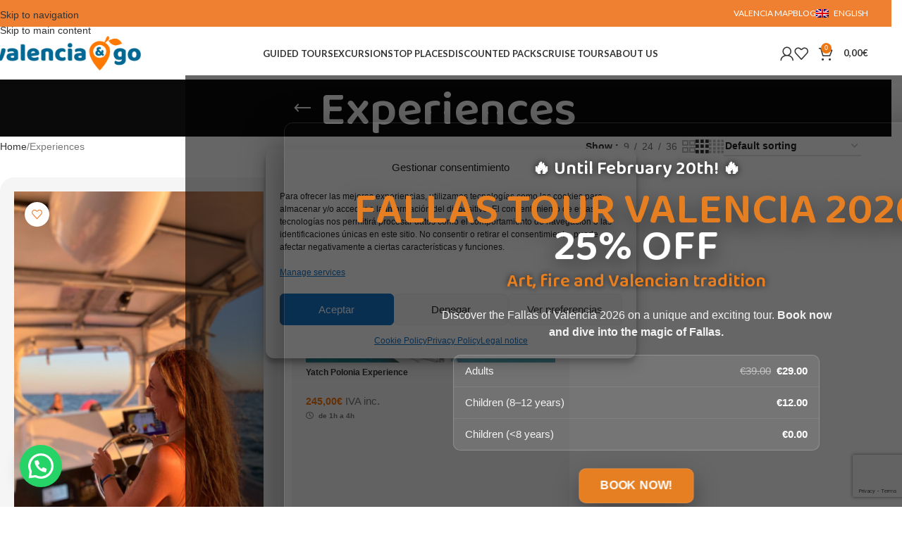

--- FILE ---
content_type: text/html; charset=UTF-8
request_url: https://www.valenciaandgo.com/en/experiences/
body_size: 36384
content:
<!DOCTYPE html>
<html lang="en-US">
<head>
	<meta charset="UTF-8">
	<link rel="profile" href="https://gmpg.org/xfn/11">
	<link rel="pingback" href="https://www.valenciaandgo.com/xmlrpc.php">

	<meta name='robots' content='index, follow, max-image-preview:large, max-snippet:-1, max-video-preview:-1' />

<!-- Google Tag Manager for WordPress by gtm4wp.com -->
<script data-cfasync="false" data-pagespeed-no-defer>
	var gtm4wp_datalayer_name = "dataLayer";
	var dataLayer = dataLayer || [];
	const gtm4wp_use_sku_instead = 0;
	const gtm4wp_currency = 'EUR';
	const gtm4wp_product_per_impression = 0;
	const gtm4wp_clear_ecommerce = false;
	const gtm4wp_datalayer_max_timeout = 2000;
</script>
<!-- End Google Tag Manager for WordPress by gtm4wp.com -->
	<!-- This site is optimized with the Yoast SEO plugin v26.7 - https://yoast.com/wordpress/plugins/seo/ -->
	<title>Experiences archivos - Valencia&amp;Go</title>
	<link rel="canonical" href="https://www.valenciaandgo.com/en/experiences/" />
	<meta property="og:locale" content="en_US" />
	<meta property="og:type" content="article" />
	<meta property="og:title" content="Experiences archivos - Valencia&amp;Go" />
	<meta property="og:url" content="https://www.valenciaandgo.com/en/experiences/" />
	<meta property="og:site_name" content="Valencia&amp;Go" />
	<meta name="twitter:card" content="summary_large_image" />
	<script type="application/ld+json" class="yoast-schema-graph">{"@context":"https://schema.org","@graph":[{"@type":"CollectionPage","@id":"https://www.valenciaandgo.com/en/experiences/","url":"https://www.valenciaandgo.com/en/experiences/","name":"Experiences archivos - Valencia&amp;Go","isPartOf":{"@id":"https://www.valenciaandgo.com/en/#website"},"primaryImageOfPage":{"@id":"https://www.valenciaandgo.com/en/experiences/#primaryimage"},"image":{"@id":"https://www.valenciaandgo.com/en/experiences/#primaryimage"},"thumbnailUrl":"https://www.valenciaandgo.com/wp-content/uploads/2022/07/WhatsApp-Image-2022-07-14-at-1.14.01-PM-1-e1680111415559.jpeg","breadcrumb":{"@id":"https://www.valenciaandgo.com/en/experiences/#breadcrumb"},"inLanguage":"en-US"},{"@type":"ImageObject","inLanguage":"en-US","@id":"https://www.valenciaandgo.com/en/experiences/#primaryimage","url":"https://www.valenciaandgo.com/wp-content/uploads/2022/07/WhatsApp-Image-2022-07-14-at-1.14.01-PM-1-e1680111415559.jpeg","contentUrl":"https://www.valenciaandgo.com/wp-content/uploads/2022/07/WhatsApp-Image-2022-07-14-at-1.14.01-PM-1-e1680111415559.jpeg","width":1200,"height":1348,"caption":"boat driving"},{"@type":"BreadcrumbList","@id":"https://www.valenciaandgo.com/en/experiences/#breadcrumb","itemListElement":[{"@type":"ListItem","position":1,"name":"Portada","item":"https://www.valenciaandgo.com/en/"},{"@type":"ListItem","position":2,"name":"Experiences"}]},{"@type":"WebSite","@id":"https://www.valenciaandgo.com/en/#website","url":"https://www.valenciaandgo.com/en/","name":"Valencia&amp;Go","description":"Tours por Valencia y alrededores de ciudad.","publisher":{"@id":"https://www.valenciaandgo.com/en/#organization"},"potentialAction":[{"@type":"SearchAction","target":{"@type":"EntryPoint","urlTemplate":"https://www.valenciaandgo.com/en/?s={search_term_string}"},"query-input":{"@type":"PropertyValueSpecification","valueRequired":true,"valueName":"search_term_string"}}],"inLanguage":"en-US"},{"@type":"Organization","@id":"https://www.valenciaandgo.com/en/#organization","name":"Valencia&Go","url":"https://www.valenciaandgo.com/en/","logo":{"@type":"ImageObject","inLanguage":"en-US","@id":"https://www.valenciaandgo.com/en/#/schema/logo/image/","url":"https://www.valenciaandgo.com/wp-content/uploads/2021/01/logo-valenciaandgo-azul.png","contentUrl":"https://www.valenciaandgo.com/wp-content/uploads/2021/01/logo-valenciaandgo-azul.png","width":254,"height":60,"caption":"Valencia&Go"},"image":{"@id":"https://www.valenciaandgo.com/en/#/schema/logo/image/"},"sameAs":["https://www.facebook.com/valenciaandgo/","https://www.instagram.com/valenciaandgo"]}]}</script>
	<!-- / Yoast SEO plugin. -->


<link rel='dns-prefetch' href='//cdnjs.cloudflare.com' />
<link rel='dns-prefetch' href='//fonts.googleapis.com' />
<link rel="alternate" type="application/rss+xml" title="Valencia&amp;Go &raquo; Feed" href="https://www.valenciaandgo.com/en/feed/" />
<link rel="alternate" type="application/rss+xml" title="Valencia&amp;Go &raquo; Comments Feed" href="https://www.valenciaandgo.com/en/comments/feed/" />
<link rel="alternate" type="application/rss+xml" title="Valencia&amp;Go &raquo; Experiences Category Feed" href="https://www.valenciaandgo.com/en/experiences/feed/" />
<style id='wp-img-auto-sizes-contain-inline-css' type='text/css'>
img:is([sizes=auto i],[sizes^="auto," i]){contain-intrinsic-size:3000px 1500px}
/*# sourceURL=wp-img-auto-sizes-contain-inline-css */
</style>
<link rel='stylesheet' id='cubica-style-css' href='https://www.valenciaandgo.com/wp-content/themes/woodmart-child/cubica-functions/cubica-style.css?ver=6.9' type='text/css' media='all' />

<link rel='stylesheet' id='woosb-blocks-css' href='https://www.valenciaandgo.com/wp-content/plugins/woo-product-bundle/assets/css/blocks.css?ver=8.4.2' type='text/css' media='all' />
<link rel='stylesheet' id='wp-block-library-css' href='https://www.valenciaandgo.com/wp-includes/css/dist/block-library/style.min.css?ver=6.9' type='text/css' media='all' />
<link rel='stylesheet' id='wc-blocks-style-css' href='https://www.valenciaandgo.com/wp-content/plugins/woocommerce/assets/client/blocks/wc-blocks.css?ver=wc-10.4.3' type='text/css' media='all' />
<style id='global-styles-inline-css' type='text/css'>
:root{--wp--preset--aspect-ratio--square: 1;--wp--preset--aspect-ratio--4-3: 4/3;--wp--preset--aspect-ratio--3-4: 3/4;--wp--preset--aspect-ratio--3-2: 3/2;--wp--preset--aspect-ratio--2-3: 2/3;--wp--preset--aspect-ratio--16-9: 16/9;--wp--preset--aspect-ratio--9-16: 9/16;--wp--preset--color--black: #000000;--wp--preset--color--cyan-bluish-gray: #abb8c3;--wp--preset--color--white: #ffffff;--wp--preset--color--pale-pink: #f78da7;--wp--preset--color--vivid-red: #cf2e2e;--wp--preset--color--luminous-vivid-orange: #ff6900;--wp--preset--color--luminous-vivid-amber: #fcb900;--wp--preset--color--light-green-cyan: #7bdcb5;--wp--preset--color--vivid-green-cyan: #00d084;--wp--preset--color--pale-cyan-blue: #8ed1fc;--wp--preset--color--vivid-cyan-blue: #0693e3;--wp--preset--color--vivid-purple: #9b51e0;--wp--preset--gradient--vivid-cyan-blue-to-vivid-purple: linear-gradient(135deg,rgb(6,147,227) 0%,rgb(155,81,224) 100%);--wp--preset--gradient--light-green-cyan-to-vivid-green-cyan: linear-gradient(135deg,rgb(122,220,180) 0%,rgb(0,208,130) 100%);--wp--preset--gradient--luminous-vivid-amber-to-luminous-vivid-orange: linear-gradient(135deg,rgb(252,185,0) 0%,rgb(255,105,0) 100%);--wp--preset--gradient--luminous-vivid-orange-to-vivid-red: linear-gradient(135deg,rgb(255,105,0) 0%,rgb(207,46,46) 100%);--wp--preset--gradient--very-light-gray-to-cyan-bluish-gray: linear-gradient(135deg,rgb(238,238,238) 0%,rgb(169,184,195) 100%);--wp--preset--gradient--cool-to-warm-spectrum: linear-gradient(135deg,rgb(74,234,220) 0%,rgb(151,120,209) 20%,rgb(207,42,186) 40%,rgb(238,44,130) 60%,rgb(251,105,98) 80%,rgb(254,248,76) 100%);--wp--preset--gradient--blush-light-purple: linear-gradient(135deg,rgb(255,206,236) 0%,rgb(152,150,240) 100%);--wp--preset--gradient--blush-bordeaux: linear-gradient(135deg,rgb(254,205,165) 0%,rgb(254,45,45) 50%,rgb(107,0,62) 100%);--wp--preset--gradient--luminous-dusk: linear-gradient(135deg,rgb(255,203,112) 0%,rgb(199,81,192) 50%,rgb(65,88,208) 100%);--wp--preset--gradient--pale-ocean: linear-gradient(135deg,rgb(255,245,203) 0%,rgb(182,227,212) 50%,rgb(51,167,181) 100%);--wp--preset--gradient--electric-grass: linear-gradient(135deg,rgb(202,248,128) 0%,rgb(113,206,126) 100%);--wp--preset--gradient--midnight: linear-gradient(135deg,rgb(2,3,129) 0%,rgb(40,116,252) 100%);--wp--preset--font-size--small: 13px;--wp--preset--font-size--medium: 20px;--wp--preset--font-size--large: 36px;--wp--preset--font-size--x-large: 42px;--wp--preset--spacing--20: 0.44rem;--wp--preset--spacing--30: 0.67rem;--wp--preset--spacing--40: 1rem;--wp--preset--spacing--50: 1.5rem;--wp--preset--spacing--60: 2.25rem;--wp--preset--spacing--70: 3.38rem;--wp--preset--spacing--80: 5.06rem;--wp--preset--shadow--natural: 6px 6px 9px rgba(0, 0, 0, 0.2);--wp--preset--shadow--deep: 12px 12px 50px rgba(0, 0, 0, 0.4);--wp--preset--shadow--sharp: 6px 6px 0px rgba(0, 0, 0, 0.2);--wp--preset--shadow--outlined: 6px 6px 0px -3px rgb(255, 255, 255), 6px 6px rgb(0, 0, 0);--wp--preset--shadow--crisp: 6px 6px 0px rgb(0, 0, 0);}:where(body) { margin: 0; }.wp-site-blocks > .alignleft { float: left; margin-right: 2em; }.wp-site-blocks > .alignright { float: right; margin-left: 2em; }.wp-site-blocks > .aligncenter { justify-content: center; margin-left: auto; margin-right: auto; }:where(.is-layout-flex){gap: 0.5em;}:where(.is-layout-grid){gap: 0.5em;}.is-layout-flow > .alignleft{float: left;margin-inline-start: 0;margin-inline-end: 2em;}.is-layout-flow > .alignright{float: right;margin-inline-start: 2em;margin-inline-end: 0;}.is-layout-flow > .aligncenter{margin-left: auto !important;margin-right: auto !important;}.is-layout-constrained > .alignleft{float: left;margin-inline-start: 0;margin-inline-end: 2em;}.is-layout-constrained > .alignright{float: right;margin-inline-start: 2em;margin-inline-end: 0;}.is-layout-constrained > .aligncenter{margin-left: auto !important;margin-right: auto !important;}.is-layout-constrained > :where(:not(.alignleft):not(.alignright):not(.alignfull)){margin-left: auto !important;margin-right: auto !important;}body .is-layout-flex{display: flex;}.is-layout-flex{flex-wrap: wrap;align-items: center;}.is-layout-flex > :is(*, div){margin: 0;}body .is-layout-grid{display: grid;}.is-layout-grid > :is(*, div){margin: 0;}body{padding-top: 0px;padding-right: 0px;padding-bottom: 0px;padding-left: 0px;}a:where(:not(.wp-element-button)){text-decoration: none;}:root :where(.wp-element-button, .wp-block-button__link){background-color: #32373c;border-width: 0;color: #fff;font-family: inherit;font-size: inherit;font-style: inherit;font-weight: inherit;letter-spacing: inherit;line-height: inherit;padding-top: calc(0.667em + 2px);padding-right: calc(1.333em + 2px);padding-bottom: calc(0.667em + 2px);padding-left: calc(1.333em + 2px);text-decoration: none;text-transform: inherit;}.has-black-color{color: var(--wp--preset--color--black) !important;}.has-cyan-bluish-gray-color{color: var(--wp--preset--color--cyan-bluish-gray) !important;}.has-white-color{color: var(--wp--preset--color--white) !important;}.has-pale-pink-color{color: var(--wp--preset--color--pale-pink) !important;}.has-vivid-red-color{color: var(--wp--preset--color--vivid-red) !important;}.has-luminous-vivid-orange-color{color: var(--wp--preset--color--luminous-vivid-orange) !important;}.has-luminous-vivid-amber-color{color: var(--wp--preset--color--luminous-vivid-amber) !important;}.has-light-green-cyan-color{color: var(--wp--preset--color--light-green-cyan) !important;}.has-vivid-green-cyan-color{color: var(--wp--preset--color--vivid-green-cyan) !important;}.has-pale-cyan-blue-color{color: var(--wp--preset--color--pale-cyan-blue) !important;}.has-vivid-cyan-blue-color{color: var(--wp--preset--color--vivid-cyan-blue) !important;}.has-vivid-purple-color{color: var(--wp--preset--color--vivid-purple) !important;}.has-black-background-color{background-color: var(--wp--preset--color--black) !important;}.has-cyan-bluish-gray-background-color{background-color: var(--wp--preset--color--cyan-bluish-gray) !important;}.has-white-background-color{background-color: var(--wp--preset--color--white) !important;}.has-pale-pink-background-color{background-color: var(--wp--preset--color--pale-pink) !important;}.has-vivid-red-background-color{background-color: var(--wp--preset--color--vivid-red) !important;}.has-luminous-vivid-orange-background-color{background-color: var(--wp--preset--color--luminous-vivid-orange) !important;}.has-luminous-vivid-amber-background-color{background-color: var(--wp--preset--color--luminous-vivid-amber) !important;}.has-light-green-cyan-background-color{background-color: var(--wp--preset--color--light-green-cyan) !important;}.has-vivid-green-cyan-background-color{background-color: var(--wp--preset--color--vivid-green-cyan) !important;}.has-pale-cyan-blue-background-color{background-color: var(--wp--preset--color--pale-cyan-blue) !important;}.has-vivid-cyan-blue-background-color{background-color: var(--wp--preset--color--vivid-cyan-blue) !important;}.has-vivid-purple-background-color{background-color: var(--wp--preset--color--vivid-purple) !important;}.has-black-border-color{border-color: var(--wp--preset--color--black) !important;}.has-cyan-bluish-gray-border-color{border-color: var(--wp--preset--color--cyan-bluish-gray) !important;}.has-white-border-color{border-color: var(--wp--preset--color--white) !important;}.has-pale-pink-border-color{border-color: var(--wp--preset--color--pale-pink) !important;}.has-vivid-red-border-color{border-color: var(--wp--preset--color--vivid-red) !important;}.has-luminous-vivid-orange-border-color{border-color: var(--wp--preset--color--luminous-vivid-orange) !important;}.has-luminous-vivid-amber-border-color{border-color: var(--wp--preset--color--luminous-vivid-amber) !important;}.has-light-green-cyan-border-color{border-color: var(--wp--preset--color--light-green-cyan) !important;}.has-vivid-green-cyan-border-color{border-color: var(--wp--preset--color--vivid-green-cyan) !important;}.has-pale-cyan-blue-border-color{border-color: var(--wp--preset--color--pale-cyan-blue) !important;}.has-vivid-cyan-blue-border-color{border-color: var(--wp--preset--color--vivid-cyan-blue) !important;}.has-vivid-purple-border-color{border-color: var(--wp--preset--color--vivid-purple) !important;}.has-vivid-cyan-blue-to-vivid-purple-gradient-background{background: var(--wp--preset--gradient--vivid-cyan-blue-to-vivid-purple) !important;}.has-light-green-cyan-to-vivid-green-cyan-gradient-background{background: var(--wp--preset--gradient--light-green-cyan-to-vivid-green-cyan) !important;}.has-luminous-vivid-amber-to-luminous-vivid-orange-gradient-background{background: var(--wp--preset--gradient--luminous-vivid-amber-to-luminous-vivid-orange) !important;}.has-luminous-vivid-orange-to-vivid-red-gradient-background{background: var(--wp--preset--gradient--luminous-vivid-orange-to-vivid-red) !important;}.has-very-light-gray-to-cyan-bluish-gray-gradient-background{background: var(--wp--preset--gradient--very-light-gray-to-cyan-bluish-gray) !important;}.has-cool-to-warm-spectrum-gradient-background{background: var(--wp--preset--gradient--cool-to-warm-spectrum) !important;}.has-blush-light-purple-gradient-background{background: var(--wp--preset--gradient--blush-light-purple) !important;}.has-blush-bordeaux-gradient-background{background: var(--wp--preset--gradient--blush-bordeaux) !important;}.has-luminous-dusk-gradient-background{background: var(--wp--preset--gradient--luminous-dusk) !important;}.has-pale-ocean-gradient-background{background: var(--wp--preset--gradient--pale-ocean) !important;}.has-electric-grass-gradient-background{background: var(--wp--preset--gradient--electric-grass) !important;}.has-midnight-gradient-background{background: var(--wp--preset--gradient--midnight) !important;}.has-small-font-size{font-size: var(--wp--preset--font-size--small) !important;}.has-medium-font-size{font-size: var(--wp--preset--font-size--medium) !important;}.has-large-font-size{font-size: var(--wp--preset--font-size--large) !important;}.has-x-large-font-size{font-size: var(--wp--preset--font-size--x-large) !important;}
/*# sourceURL=global-styles-inline-css */
</style>

<link rel='stylesheet' id='wp-components-css' href='https://www.valenciaandgo.com/wp-includes/css/dist/components/style.min.css?ver=6.9' type='text/css' media='all' />
<link rel='stylesheet' id='wp-preferences-css' href='https://www.valenciaandgo.com/wp-includes/css/dist/preferences/style.min.css?ver=6.9' type='text/css' media='all' />
<link rel='stylesheet' id='wp-block-editor-css' href='https://www.valenciaandgo.com/wp-includes/css/dist/block-editor/style.min.css?ver=6.9' type='text/css' media='all' />
<link rel='stylesheet' id='popup-maker-block-library-style-css' href='https://www.valenciaandgo.com/wp-content/plugins/popup-maker/dist/packages/block-library-style.css?ver=dbea705cfafe089d65f1' type='text/css' media='all' />
<link rel='stylesheet' id='wt-pickadate-time-css' href='https://www.valenciaandgo.com/wp-content/plugins/woo-tour/js/pickadate/themes/classic.time.css?ver=6.9' type='text/css' media='all' />
<link rel='stylesheet' id='exl-carousel-css' href='https://www.valenciaandgo.com/wp-content/plugins/woo-tour/js/owl-carousel/owl.carousel.css?ver=6.9' type='text/css' media='all' />
<link rel='stylesheet' id='exl-carousel-theme-css' href='https://www.valenciaandgo.com/wp-content/plugins/woo-tour/js/owl-carousel/owl.theme.css?ver=6.9' type='text/css' media='all' />
<link rel='stylesheet' id='exl-transitions-theme-css' href='https://www.valenciaandgo.com/wp-content/plugins/woo-tour/js/owl-carousel/owl.transitions.css?ver=6.9' type='text/css' media='all' />
<style id='woocommerce-inline-inline-css' type='text/css'>
.woocommerce form .form-row .required { visibility: visible; }
/*# sourceURL=woocommerce-inline-inline-css */
</style>
<link rel='stylesheet' id='wptripadvisor_allcss-css' href='https://www.valenciaandgo.com/wp-content/plugins/wp-tripadvisor-review-slider/public/css/wptripadvisor_all.css?ver=14.1' type='text/css' media='all' />
<link rel='stylesheet' id='wpml-legacy-dropdown-0-css' href='https://www.valenciaandgo.com/wp-content/plugins/sitepress-multilingual-cms/templates/language-switchers/legacy-dropdown/style.min.css?ver=1' type='text/css' media='all' />
<link rel='stylesheet' id='cmplz-general-css' href='https://www.valenciaandgo.com/wp-content/plugins/complianz-gdpr/assets/css/cookieblocker.min.css?ver=1767890973' type='text/css' media='all' />
<link rel='stylesheet' id='woosb-frontend-css' href='https://www.valenciaandgo.com/wp-content/plugins/woo-product-bundle/assets/css/frontend.css?ver=8.4.2' type='text/css' media='all' />
<link rel='stylesheet' id='turitop_booking_system_wc_frontend_css-css' href='https://www.valenciaandgo.com/wp-content/plugins/turitop-wp-legacy-api/assets/css/turitop-bs-wc.min.css?ver=2.2.83' type='text/css' media='all' />
<link rel='stylesheet' id='dashicons-css' href='https://www.valenciaandgo.com/wp-includes/css/dashicons.min.css?ver=6.9' type='text/css' media='all' />
<link rel='stylesheet' id='turitop_booking_system_frontend_css-css' href='https://www.valenciaandgo.com/wp-content/plugins/turitop-wp-legacy-api/assets/css/turitop-bs-frontend.min.css?ver=2.2.83' type='text/css' media='all' />
<style id='turitop_booking_system_frontend_css-inline-css' type='text/css'>

.turitop_booking_system_datepicker_modern .turitop_booking_system_datepicker .ui-datepicker-header{
background: rgba(0,0,0,0);
color:#4d5055;
}
.turitop_booking_system_datepicker_wrap .turitop_booking_system_datepicker .ui-datepicker{
border-color:#c4c4c4;
}
.turitop_booking_system_datepicker .ui-datepicker-header .ui-icon-circle-triangle-e{
border-left: 8px solid #4d5055;
}
.turitop_booking_system_datepicker .ui-datepicker-header .ui-icon-circle-triangle-w{
border-right: 8px solid #4d5055;
}
.turitop_booking_system_datepicker_modern .turitop_booking_system_datepicker .ui-datepicker-header,
      .turitop_booking_system_datepicker_modern .turitop_booking_system_datepicker .ui-datepicker,
      a.ui-state-default,td.turitop_booking_system_disable,td.turitop_booking_system_disable .ui-state-default,.turitop_booking_system_times_modern .turitop_booking_system_time,
      .lightbox-button-turitop-wc-calendar-modern,.turitop_booking_system_promocode_button{
border-radius: 6px;}
td.turitop_booking_system_disable,td.turitop_booking_system_disable span.ui-state-default{
padding:2px 2px 0px;}
.lightbox-button-turitop-wc-calendar-modern,.turitop_booking_system_promocode_button{
background: #ef7712;
color:#ffffff;
}
.lightbox-button-turitop-wc-calendar-modern:hover,.turitop_booking_system_promocode_button:hover{
background: #ef7712;
color:#ffffff;
}
.turitop_booking_system_datepicker .ui-datepicker-calendar td.turitop_booking_system_enable a,.turitop_booking_system_times_modern .turitop_booking_system_time,.ui-state-default, .ui-widget-content .ui-state-default{
background: rgba(239,135,0,0.47);
color:#ef7712;
border-color: rgba(239,135,0,0.47);
}
.turitop_booking_system_datepicker .ui-datepicker-calendar td a.ui-state-default {
}
.turitop_booking_system_datepicker_calendar_legend .turitop_booking_system_datepicker_calendar_legend_mark_available{
background: rgba(239,135,0,0.47);
border-color: rgba(239,135,0,0.47);
}
div.turitop_booking_system_datepicker_modern .turitop_booking_system_datepicker .ui-datepicker-calendar td.turitop_booking_system_enable a:hover,.turitop_booking_system_times_modern .turitop_booking_system_time:hover{
background: rgba(239,135,0,0.47);
color:#ef7712;
}
.turitop_booking_system_datepicker .ui-datepicker-calendar td.turitop_booking_system_disable_call a, span.turitop_booking_system_datepicker_calendar_legend_mark_call_availability span.turitop_booking_system_datepicker_calendar_legend_mark {
background: #ab1ccc;
color:#000000;
}
div.turitop_booking_system_times span.turitop_booking_system_time_status_call {
background: #ab1ccc;
color:#000000;
}
background: rgba(239,135,0,0.47);
color:#ef7712;
border-color: rgba(239,135,0,0.47);
}
.turitop_booking_system_datepicker .ui-datepicker-calendar td.ui-datepicker-unselectable .ui-state-default{
color: #ffffff;
}
.turitop_booking_system_datepicker_modern .turitop_booking_system_datepicker .ui-datepicker-calendar td.turitop_booking_system_disable span, .turitop_booking_system_datepicker .ui-datepicker-calendar td.ui-datepicker-unselectable.turitop_booking_system_disable .ui-state-default span{
width: 100%;display: inline-block;background: #006a97;
color: #a5a5a5;
}
.turitop_booking_system_datepicker_classic .turitop_booking_system_datepicker .ui-datepicker-calendar td.turitop_booking_system_disable {
border: 1px solid white;}
.turitop_booking_system_datepicker_calendar_legend .turitop_booking_system_datepicker_calendar_legend_mark_unavailable{
background: #006a97;
}
.turitop_booking_system_datepicker_modern .turitop_booking_system_datepicker .ui-datepicker-calendar td.turitop_booking_system_before_mindate,.turitop_booking_system_datepicker .ui-datepicker-calendar td.ui-datepicker-unselectable.turitop_booking_system_before_mindate .ui-state-default{
background: #f2faff;
color: #006a97;
}
.turitop_booking_system_datepicker_modern .turitop_booking_system_datepicker .ui-datepicker-calendar td.turitop_booking_system_disable_full span, .turitop_booking_system_datepicker .ui-datepicker-calendar td.ui-datepicker-unselectable.turitop_booking_system_disable_full .ui-state-default span{
background: #006a97;
color: #a5a5a5;
display: inline-block; width: 100%;height: 100%;border: 1px solid transparent;}
div.turitop_booking_system_times span.turitop_booking_system_time_status_full {
background: #006a97;
color: #a5a5a5;
}
div.turitop_booking_system_times span.turitop_booking_system_time_status_closed {
background: #006a97;
color: #a5a5a5;
}
.turitop_booking_system_datepicker_calendar_legend .turitop_booking_system_datepicker_calendar_legend_mark_full{
background: #006a97;
}
.turitop_booking_system_datepicker_modern .turitop_booking_system_datepicker table.ui-datepicker-calendar th{
color: #4d5055;
}
.turitop_booking_system_times_modern .turitop_booking_system_time_selected,.turitop_booking_system_datepicker_modern .turitop_booking_system_datepicker .ui-datepicker-calendar td a.ui-state-active{
background: #ef7712;
color: #ffffff;
border-color: #ef7712;
}
.entry-summary .turitop_booking_system_tickets_table td.turitop_booking_system_ticket_name, div.entry-summary .turitop_booking_system_tickets_table td.turitop_booking_system_ticket_name, .entry-summary .turitop_booking_system_tickets_table td.turitop_booking_system_ticket_price, .turitop_booking_system_tickets_table td.turitop_booking_system_ticket_price{
color: #7c7c7c;
}
.turitop_booking_system_datepicker_wrap .turitop_booking_system_datepicker .ui-datepicker,.entry-summary .turitop_booking_system_datepicker .ui-datepicker-calendar td, .turitop_booking_system_datepicker .ui-datepicker-calendar td{
background: rgba(0,0,0,0);
}
.entry-summary .turitop_booking_system_datepicker .ui-datepicker-calendar td, .turitop_booking_system_datepicker .ui-datepicker-calendar td{
border-color: rgba(0,0,0,0);
padding:2px 2px 0px;}
.turitop_booking_system_tickets_table tr{
border-color: #dddddd;
}


.turitop_booking_system_tickets_table td.turitop_booking_system_ticket_name, .turitop_booking_system_tickets_table td.turitop_booking_system_ticket_name, .entry-summary .turitop_booking_system_tickets_table td.turitop_booking_system_ticket_price, .turitop_booking_system_tickets_table td.turitop_booking_system_ticket_price { color: #7c7c7c;}

/*# sourceURL=turitop_booking_system_frontend_css-inline-css */
</style>
<link rel='stylesheet' id='turitop_booking_system_select2mincss-css' href='https://cdnjs.cloudflare.com/ajax/libs/select2/4.0.3/css/select2.min.css?ver=6.9' type='text/css' media='all' />
<link rel='stylesheet' id='js_composer_front-css' href='https://www.valenciaandgo.com/wp-content/plugins/js_composer/assets/css/js_composer.min.css?ver=8.7.2' type='text/css' media='all' />
<link rel='stylesheet' id='popup-maker-site-css' href='//www.valenciaandgo.com/wp-content/uploads/pum/pum-site-styles.css?generated=1768614333&#038;ver=1.21.5' type='text/css' media='all' />
<link rel='stylesheet' id='woo-event-css-css' href='https://www.valenciaandgo.com/wp-content/plugins/woo-tour/css/meta-style.css?ver=6.9' type='text/css' media='all' />
<link rel='stylesheet' id='we-general-css' href='https://www.valenciaandgo.com/wp-content/plugins/woo-tour/css/general.css?ver=3.2' type='text/css' media='all' />
<link rel='stylesheet' id='vc_font_awesome_5_shims-css' href='https://www.valenciaandgo.com/wp-content/plugins/js_composer/assets/lib/vendor/dist/@fortawesome/fontawesome-free/css/v4-shims.min.css?ver=8.7.2' type='text/css' media='all' />
<link rel='stylesheet' id='vc_font_awesome_6-css' href='https://www.valenciaandgo.com/wp-content/plugins/js_composer/assets/lib/vendor/dist/@fortawesome/fontawesome-free/css/all.min.css?ver=8.7.2' type='text/css' media='all' />
<link rel='stylesheet' id='wd-style-base-css' href='https://www.valenciaandgo.com/wp-content/themes/woodmart/css/parts/base.min.css?ver=8.3.7' type='text/css' media='all' />
<link rel='stylesheet' id='wd-helpers-wpb-elem-css' href='https://www.valenciaandgo.com/wp-content/themes/woodmart/css/parts/helpers-wpb-elem.min.css?ver=8.3.7' type='text/css' media='all' />
<link rel='stylesheet' id='wd-woo-paypal-payments-css' href='https://www.valenciaandgo.com/wp-content/themes/woodmart/css/parts/int-woo-paypal-payments.min.css?ver=8.3.7' type='text/css' media='all' />
<link rel='stylesheet' id='wd-wpml-css' href='https://www.valenciaandgo.com/wp-content/themes/woodmart/css/parts/int-wpml.min.css?ver=8.3.7' type='text/css' media='all' />
<link rel='stylesheet' id='wd-int-wpml-curr-switch-css' href='https://www.valenciaandgo.com/wp-content/themes/woodmart/css/parts/int-wpml-curr-switch.min.css?ver=8.3.7' type='text/css' media='all' />
<link rel='stylesheet' id='wd-wpbakery-base-css' href='https://www.valenciaandgo.com/wp-content/themes/woodmart/css/parts/int-wpb-base.min.css?ver=8.3.7' type='text/css' media='all' />
<link rel='stylesheet' id='wd-wpbakery-base-deprecated-css' href='https://www.valenciaandgo.com/wp-content/themes/woodmart/css/parts/int-wpb-base-deprecated.min.css?ver=8.3.7' type='text/css' media='all' />
<link rel='stylesheet' id='wd-notices-fixed-css' href='https://www.valenciaandgo.com/wp-content/themes/woodmart/css/parts/woo-opt-sticky-notices-old.min.css?ver=8.3.7' type='text/css' media='all' />
<link rel='stylesheet' id='wd-woocommerce-base-css' href='https://www.valenciaandgo.com/wp-content/themes/woodmart/css/parts/woocommerce-base.min.css?ver=8.3.7' type='text/css' media='all' />
<link rel='stylesheet' id='wd-mod-star-rating-css' href='https://www.valenciaandgo.com/wp-content/themes/woodmart/css/parts/mod-star-rating.min.css?ver=8.3.7' type='text/css' media='all' />
<link rel='stylesheet' id='wd-woocommerce-block-notices-css' href='https://www.valenciaandgo.com/wp-content/themes/woodmart/css/parts/woo-mod-block-notices.min.css?ver=8.3.7' type='text/css' media='all' />
<link rel='stylesheet' id='wd-widget-active-filters-css' href='https://www.valenciaandgo.com/wp-content/themes/woodmart/css/parts/woo-widget-active-filters.min.css?ver=8.3.7' type='text/css' media='all' />
<link rel='stylesheet' id='wd-woo-shop-predefined-css' href='https://www.valenciaandgo.com/wp-content/themes/woodmart/css/parts/woo-shop-predefined.min.css?ver=8.3.7' type='text/css' media='all' />
<link rel='stylesheet' id='wd-woo-shop-el-products-per-page-css' href='https://www.valenciaandgo.com/wp-content/themes/woodmart/css/parts/woo-shop-el-products-per-page.min.css?ver=8.3.7' type='text/css' media='all' />
<link rel='stylesheet' id='wd-woo-shop-page-title-css' href='https://www.valenciaandgo.com/wp-content/themes/woodmart/css/parts/woo-shop-page-title.min.css?ver=8.3.7' type='text/css' media='all' />
<link rel='stylesheet' id='wd-woo-mod-shop-loop-head-css' href='https://www.valenciaandgo.com/wp-content/themes/woodmart/css/parts/woo-mod-shop-loop-head.min.css?ver=8.3.7' type='text/css' media='all' />
<link rel='stylesheet' id='wd-woo-shop-el-order-by-css' href='https://www.valenciaandgo.com/wp-content/themes/woodmart/css/parts/woo-shop-el-order-by.min.css?ver=8.3.7' type='text/css' media='all' />
<link rel='stylesheet' id='wd-woo-shop-el-products-view-css' href='https://www.valenciaandgo.com/wp-content/themes/woodmart/css/parts/woo-shop-el-products-view.min.css?ver=8.3.7' type='text/css' media='all' />
<link rel='stylesheet' id='wd-woo-opt-hide-larger-price-css' href='https://www.valenciaandgo.com/wp-content/themes/woodmart/css/parts/woo-opt-hide-larger-price.min.css?ver=8.3.7' type='text/css' media='all' />
<link rel='stylesheet' id='wd-wp-blocks-css' href='https://www.valenciaandgo.com/wp-content/themes/woodmart/css/parts/wp-blocks.min.css?ver=8.3.7' type='text/css' media='all' />
<link rel='stylesheet' id='child-style-css' href='https://www.valenciaandgo.com/wp-content/themes/woodmart-child/style.css?ver=1.0.0' type='text/css' media='all' />
<link rel='stylesheet' id='wd-header-base-css' href='https://www.valenciaandgo.com/wp-content/themes/woodmart/css/parts/header-base.min.css?ver=8.3.7' type='text/css' media='all' />
<link rel='stylesheet' id='wd-mod-tools-css' href='https://www.valenciaandgo.com/wp-content/themes/woodmart/css/parts/mod-tools.min.css?ver=8.3.7' type='text/css' media='all' />
<link rel='stylesheet' id='wd-woo-mod-login-form-css' href='https://www.valenciaandgo.com/wp-content/themes/woodmart/css/parts/woo-mod-login-form.min.css?ver=8.3.7' type='text/css' media='all' />
<link rel='stylesheet' id='wd-header-my-account-css' href='https://www.valenciaandgo.com/wp-content/themes/woodmart/css/parts/header-el-my-account.min.css?ver=8.3.7' type='text/css' media='all' />
<link rel='stylesheet' id='wd-header-elements-base-css' href='https://www.valenciaandgo.com/wp-content/themes/woodmart/css/parts/header-el-base.min.css?ver=8.3.7' type='text/css' media='all' />
<link rel='stylesheet' id='wd-header-cart-side-css' href='https://www.valenciaandgo.com/wp-content/themes/woodmart/css/parts/header-el-cart-side.min.css?ver=8.3.7' type='text/css' media='all' />
<link rel='stylesheet' id='wd-header-cart-css' href='https://www.valenciaandgo.com/wp-content/themes/woodmart/css/parts/header-el-cart.min.css?ver=8.3.7' type='text/css' media='all' />
<link rel='stylesheet' id='wd-widget-shopping-cart-css' href='https://www.valenciaandgo.com/wp-content/themes/woodmart/css/parts/woo-widget-shopping-cart.min.css?ver=8.3.7' type='text/css' media='all' />
<link rel='stylesheet' id='wd-widget-product-list-css' href='https://www.valenciaandgo.com/wp-content/themes/woodmart/css/parts/woo-widget-product-list.min.css?ver=8.3.7' type='text/css' media='all' />
<link rel='stylesheet' id='wd-header-mobile-nav-dropdown-css' href='https://www.valenciaandgo.com/wp-content/themes/woodmart/css/parts/header-el-mobile-nav-dropdown.min.css?ver=8.3.7' type='text/css' media='all' />
<link rel='stylesheet' id='wd-page-title-css' href='https://www.valenciaandgo.com/wp-content/themes/woodmart/css/parts/page-title.min.css?ver=8.3.7' type='text/css' media='all' />
<link rel='stylesheet' id='wd-shop-filter-area-css' href='https://www.valenciaandgo.com/wp-content/themes/woodmart/css/parts/woo-shop-el-filters-area.min.css?ver=8.3.7' type='text/css' media='all' />
<link rel='stylesheet' id='wd-product-loop-css' href='https://www.valenciaandgo.com/wp-content/themes/woodmart/css/parts/woo-product-loop.min.css?ver=8.3.7' type='text/css' media='all' />
<link rel='stylesheet' id='wd-product-loop-alt-css' href='https://www.valenciaandgo.com/wp-content/themes/woodmart/css/parts/woo-product-loop-alt.min.css?ver=8.3.7' type='text/css' media='all' />
<link rel='stylesheet' id='wd-woo-mod-swatches-base-css' href='https://www.valenciaandgo.com/wp-content/themes/woodmart/css/parts/woo-mod-swatches-base.min.css?ver=8.3.7' type='text/css' media='all' />
<link rel='stylesheet' id='wd-categories-loop-default-css' href='https://www.valenciaandgo.com/wp-content/themes/woodmart/css/parts/woo-categories-loop-default-old.min.css?ver=8.3.7' type='text/css' media='all' />
<link rel='stylesheet' id='wd-woo-categories-loop-css' href='https://www.valenciaandgo.com/wp-content/themes/woodmart/css/parts/woo-categories-loop.min.css?ver=8.3.7' type='text/css' media='all' />
<link rel='stylesheet' id='wd-categories-loop-css' href='https://www.valenciaandgo.com/wp-content/themes/woodmart/css/parts/woo-categories-loop-old.min.css?ver=8.3.7' type='text/css' media='all' />
<link rel='stylesheet' id='wd-sticky-loader-css' href='https://www.valenciaandgo.com/wp-content/themes/woodmart/css/parts/mod-sticky-loader.min.css?ver=8.3.7' type='text/css' media='all' />
<link rel='stylesheet' id='wd-footer-base-css' href='https://www.valenciaandgo.com/wp-content/themes/woodmart/css/parts/footer-base.min.css?ver=8.3.7' type='text/css' media='all' />
<link rel='stylesheet' id='wd-section-title-css' href='https://www.valenciaandgo.com/wp-content/themes/woodmart/css/parts/el-section-title.min.css?ver=8.3.7' type='text/css' media='all' />
<link rel='stylesheet' id='wd-mod-highlighted-text-css' href='https://www.valenciaandgo.com/wp-content/themes/woodmart/css/parts/mod-highlighted-text.min.css?ver=8.3.7' type='text/css' media='all' />
<link rel='stylesheet' id='wd-photoswipe-css' href='https://www.valenciaandgo.com/wp-content/themes/woodmart/css/parts/lib-photoswipe.min.css?ver=8.3.7' type='text/css' media='all' />
<link rel='stylesheet' id='wd-image-gallery-css' href='https://www.valenciaandgo.com/wp-content/themes/woodmart/css/parts/el-gallery.min.css?ver=8.3.7' type='text/css' media='all' />
<link rel='stylesheet' id='wd-responsive-text-css' href='https://www.valenciaandgo.com/wp-content/themes/woodmart/css/parts/el-responsive-text.min.css?ver=8.3.7' type='text/css' media='all' />
<link rel='stylesheet' id='wd-social-icons-css' href='https://www.valenciaandgo.com/wp-content/themes/woodmart/css/parts/el-social-icons.min.css?ver=8.3.7' type='text/css' media='all' />
<link rel='stylesheet' id='wd-social-icons-styles-css' href='https://www.valenciaandgo.com/wp-content/themes/woodmart/css/parts/el-social-styles.min.css?ver=8.3.7' type='text/css' media='all' />
<link rel='stylesheet' id='wd-mod-nav-menu-label-css' href='https://www.valenciaandgo.com/wp-content/themes/woodmart/css/parts/mod-nav-menu-label.min.css?ver=8.3.7' type='text/css' media='all' />
<link rel='stylesheet' id='wd-scroll-top-css' href='https://www.valenciaandgo.com/wp-content/themes/woodmart/css/parts/opt-scrolltotop.min.css?ver=8.3.7' type='text/css' media='all' />
<link rel='stylesheet' id='wd-header-my-account-sidebar-css' href='https://www.valenciaandgo.com/wp-content/themes/woodmart/css/parts/header-el-my-account-sidebar.min.css?ver=8.3.7' type='text/css' media='all' />
<link rel='stylesheet' id='xts-style-header_123711-css' href='https://www.valenciaandgo.com/wp-content/uploads/2026/01/xts-header_123711-1767785068.css?ver=8.3.7' type='text/css' media='all' />
<link rel='stylesheet' id='xts-google-fonts-css' href='https://fonts.googleapis.com/css?family=Baloo+Chettan+2%3A400%2C600%7CLato%3A400%2C700%7CPoppins%3A400%2C600&#038;ver=8.3.7' type='text/css' media='all' />
<script type="text/javascript" id="qubely_local_script-js-extra">
/* <![CDATA[ */
var qubely_urls = {"plugin":"https://www.valenciaandgo.com/wp-content/plugins/qubely/","ajax":"https://www.valenciaandgo.com/wp-admin/admin-ajax.php","nonce":"c1f2334161","actual_url":".valenciaandgo.com"};
//# sourceURL=qubely_local_script-js-extra
/* ]]> */
</script>
<script type="text/javascript" src="https://www.valenciaandgo.com/wp-includes/js/jquery/jquery.min.js?ver=3.7.1" id="jquery-core-js"></script>
<script type="text/javascript" src="https://www.valenciaandgo.com/wp-includes/js/jquery/jquery-migrate.min.js?ver=3.4.1" id="jquery-migrate-js"></script>
<script type="text/javascript" id="qubely_container_width-js-extra">
/* <![CDATA[ */
var qubely_container_width = {"sm":"540","md":"720","lg":"960","xl":"1140"};
//# sourceURL=qubely_container_width-js-extra
/* ]]> */
</script>
<script type="text/javascript" src="https://www.valenciaandgo.com/wp-content/plugins/woo-tour/js/masonry.pkgd.min.js?ver=6.9" id="wt-masonry-js"></script>
<script type="text/javascript" src="https://www.valenciaandgo.com/wp-content/plugins/woo-tour/js/imagesloaded.pkgd.min.js?ver=6.9" id="wt-imageloaded-js"></script>
<script type="text/javascript" src="https://www.valenciaandgo.com/wp-content/plugins/woo-tour/js/plugin-script.js?ver=3.3" id="woo-tour-js"></script>
<script type="text/javascript" src="https://www.valenciaandgo.com/wp-content/plugins/woocommerce/assets/js/jquery-blockui/jquery.blockUI.min.js?ver=2.7.0-wc.10.4.3" id="wc-jquery-blockui-js" defer="defer" data-wp-strategy="defer"></script>
<script type="text/javascript" src="https://www.valenciaandgo.com/wp-content/plugins/woocommerce/assets/js/js-cookie/js.cookie.min.js?ver=2.1.4-wc.10.4.3" id="wc-js-cookie-js" defer="defer" data-wp-strategy="defer"></script>
<script type="text/javascript" id="woocommerce-js-extra">
/* <![CDATA[ */
var woocommerce_params = {"ajax_url":"/wp-admin/admin-ajax.php?lang=en","wc_ajax_url":"/en/?wc-ajax=%%endpoint%%","i18n_password_show":"Show password","i18n_password_hide":"Hide password"};
//# sourceURL=woocommerce-js-extra
/* ]]> */
</script>
<script type="text/javascript" src="https://www.valenciaandgo.com/wp-content/plugins/woocommerce/assets/js/frontend/woocommerce.min.js?ver=10.4.3" id="woocommerce-js" defer="defer" data-wp-strategy="defer"></script>
<script type="text/javascript" src="https://www.valenciaandgo.com/wp-content/plugins/wp-tripadvisor-review-slider/public/js/wprs-unslider-swipe.js?ver=14.1" id="wp-tripadvisor-review-slider_unslider-min-js"></script>
<script type="text/javascript" id="wp-tripadvisor-review-slider_plublic-js-extra">
/* <![CDATA[ */
var wprevpublicjs_script_vars = {"wpfb_nonce":"8b6fcb57de","wpfb_ajaxurl":"https://www.valenciaandgo.com/wp-admin/admin-ajax.php","wprevpluginsurl":"https://www.valenciaandgo.com/wp-content/plugins/wp-tripadvisor-review-slider"};
//# sourceURL=wp-tripadvisor-review-slider_plublic-js-extra
/* ]]> */
</script>
<script type="text/javascript" src="https://www.valenciaandgo.com/wp-content/plugins/wp-tripadvisor-review-slider/public/js/wprev-public.js?ver=14.1" id="wp-tripadvisor-review-slider_plublic-js"></script>
<script type="text/javascript" src="https://www.valenciaandgo.com/wp-content/plugins/sitepress-multilingual-cms/templates/language-switchers/legacy-dropdown/script.min.js?ver=1" id="wpml-legacy-dropdown-0-js"></script>
<script type="text/javascript" src="https://www.valenciaandgo.com/wp-content/themes/woodmart/js/libs/device.min.js?ver=8.3.7" id="wd-device-library-js"></script>
<script type="text/javascript" src="https://www.valenciaandgo.com/wp-content/themes/woodmart/js/scripts/global/scrollBar.min.js?ver=8.3.7" id="wd-scrollbar-js"></script>
<script></script><link rel="https://api.w.org/" href="https://www.valenciaandgo.com/en/wp-json/" /><link rel="alternate" title="JSON" type="application/json" href="https://www.valenciaandgo.com/en/wp-json/wp/v2/product_cat/154" /><link rel="EditURI" type="application/rsd+xml" title="RSD" href="https://www.valenciaandgo.com/xmlrpc.php?rsd" />
<meta name="generator" content="WordPress 6.9" />
<meta name="generator" content="WooCommerce 10.4.3" />
<meta name="generator" content="WPML ver:4.8.6 stt:1,27,2;" />
<script type="text/plain" data-service="facebook" data-category="marketing">
!function(f,b,e,v,n,t,s)
{if(f.fbq)return;n=f.fbq=function(){n.callMethod?
n.callMethod.apply(n,arguments):n.queue.push(arguments)};
if(!f._fbq)f._fbq=n;n.push=n;n.loaded=!0;n.version='2.0';
n.queue=[];t=b.createElement(e);t.async=!0;
t.src=v;s=b.getElementsByTagName(e)[0];
s.parentNode.insertBefore(t,s)}(window, document,'script',
'https://connect.facebook.net/en_US/fbevents.js');
fbq('init', '554360786093635');
fbq('track', 'PageView');
</script>
<!-- Meta Pixel Code -->
<script type="text/plain" data-service="facebook" data-category="marketing">
!function(f,b,e,v,n,t,s)
{if(f.fbq)return;n=f.fbq=function(){n.callMethod?
n.callMethod.apply(n,arguments):n.queue.push(arguments)};
if(!f._fbq)f._fbq=n;n.push=n;n.loaded=!0;n.version='2.0';
n.queue=[];t=b.createElement(e);t.async=!0;
t.src=v;s=b.getElementsByTagName(e)[0];
s.parentNode.insertBefore(t,s)}(window, document,'script',
'https://connect.facebook.net/en_US/fbevents.js');
fbq('init', '593405259271947');
fbq('track', 'PageView');
</script><script>  var el_i13_login_captcha=null; var el_i13_register_captcha=null; </script>
<!-- This website runs the Product Feed PRO for WooCommerce by AdTribes.io plugin - version woocommercesea_option_installed_version -->
			<style>.cmplz-hidden {
					display: none !important;
				}</style>
<!-- Google Tag Manager for WordPress by gtm4wp.com -->
<!-- GTM Container placement set to automatic -->
<script data-cfasync="false" data-pagespeed-no-defer>
	var dataLayer_content = {"pagePostType":"product","pagePostType2":"tax-product","pageCategory":[],"cartContent":{"totals":{"applied_coupons":[],"discount_total":0,"subtotal":0,"total":0},"items":[]}};
	dataLayer.push( dataLayer_content );
</script>
<script data-cfasync="false" data-pagespeed-no-defer>
(function(w,d,s,l,i){w[l]=w[l]||[];w[l].push({'gtm.start':
new Date().getTime(),event:'gtm.js'});var f=d.getElementsByTagName(s)[0],
j=d.createElement(s),dl=l!='dataLayer'?'&l='+l:'';j.async=true;j.src=
'//www.googletagmanager.com/gtm.js?id='+i+dl;f.parentNode.insertBefore(j,f);
})(window,document,'script','dataLayer','GTM-5WM49SC');
</script>
<!-- End Google Tag Manager for WordPress by gtm4wp.com --><!-- Google site verification - Google for WooCommerce -->
<meta name="google-site-verification" content="rLeV6_RjNdtxc6t7vMiikaCH_YzwxPlv1ilb4H_alko" />

    <style>
    /* En pantallas grandes, ajustamos manualmente la posición */
    @media (min-width: 1024px) {
        .vc_row.logos-movil-doscolumnas {
            max-width: 1200px;
            margin-left: calc(50% - 550px);
            margin-right: auto !important;
            padding-left: 15px;
            padding-right: 15px;
            box-sizing: border-box;
        }
    }

    /* En móviles, vuelve al centrado natural */
    @media (max-width: 1023px) {
        .vc_row.logos-movil-doscolumnas {
            max-width: 100% !important;
            margin-left: auto !important;
            margin-right: auto !important;
            padding-left: 15px;
            padding-right: 15px;
        }
    }
    </style>
    					<meta name="viewport" content="width=device-width, initial-scale=1.0, maximum-scale=1.0, user-scalable=no">
										<noscript><style>.woocommerce-product-gallery{ opacity: 1 !important; }</style></noscript>
	<meta name="generator" content="Powered by WPBakery Page Builder - drag and drop page builder for WordPress."/>
<meta name="facebook-domain-verification" content="tra63q266kqxxp3nmectb860rjyvnq" /><link rel="icon" href="https://www.valenciaandgo.com/wp-content/uploads/2021/02/cropped-favicon-32x32.png" sizes="32x32" />
<link rel="icon" href="https://www.valenciaandgo.com/wp-content/uploads/2021/02/cropped-favicon-192x192.png" sizes="192x192" />
<link rel="apple-touch-icon" href="https://www.valenciaandgo.com/wp-content/uploads/2021/02/cropped-favicon-180x180.png" />
<meta name="msapplication-TileImage" content="https://www.valenciaandgo.com/wp-content/uploads/2021/02/cropped-favicon-270x270.png" />
<style type="text/css"></style><style type="text/css">        .widget.wt-latest-tours-widget .thumb.item-thumbnail .item-evprice,
        .btn.wt-button,
        .ex-loadmore .loadmore-grid,
        .wt-grid-shortcode figure.ex-modern-blog .date,
        .wt-departure .picker table thead tr th,
        .wt-grid-shortcode.wt-grid-column-1 figure.ex-modern-blog .ex-social-share ul li a,
        .wt-table-lisst .wt-table th,
        .wt-search-form button[type="submit"]:hover, .wt-search-form button[type="submit"],
        .wt-quantity > input[type=button],
        .btn.we-button, .wt-disc-info .dc-title > span:not(:empty),
        .wt-tax-content .loc-details span,
        .wt-search-form #searchform #searchsubmit,
        .wt-ajax-pagination ul li .page-numbers.current,
        .wt-search-modern > div.wt-srel.wt-find-bt,
        .wt-grid-shortcode.wt-grid-column-1.wt-tourlist .item-post-n > h3,
        .price .tbss-viewprice,
        .wt-grid-shortcode figure.ex-modern-blog .ex-social-share{ background:#ef7712}
        .wt-table-lisst .wt-table td.tb-viewdetails .tb-price,
        .wt-search-form span.loc-details h3,
        .wt-table-lisst .wt-table td h3 a,
        .wt-table-lisst .wt-table td.tb-viewdetails .tb-price,
        figure.ex-modern-blog h3,
        .wt-grid-shortcode.wt-grid-column-1.wt-tourlist .ex-modern-blog .wt-more-meta .wt-pr-la,
        .wt-ext-info .woo-tour-accompanied .tour-service span,
        .wt-table-lisst .wt-table td.tb-price, .wt-table-lisst .wt-table td span.amount{ color:#ef7712}
        .wt-discount-sif .dc-title,
        .wt-ext-info .btn.we-button.wt-getct,
        .wt-search-form button[type="submit"]:hover, .wt-search-form button[type="submit"],
        .wt-table-lisst .wt-table{ border-color:#ef7712}
        .wt-location-arr{background: rgba(239,119,18, .7);}
        .wt-grid-shortcode.wt-grid-column-1.wt-tourlist .item-post-n{ border-color:rgba(239,119,18, .7);}
        .wt-disc-info .dc-title  > span:empty{
            border: 13px solid #ef7712; border-right: 13px solid #fff;
            border-left: 0;
        }
        .wpex-spinner > div{background:#ef7712}
    </style>		<style type="text/css" id="wp-custom-css">
			.turitop_booking_system_box_button{
	padding: 5px;
	background-color: #ef8031;
	text-align: center;
	font-size: 20px;
	border-radius: 5px;
}
.turitop_booking_system_box_button:hover{
	padding: 5px;
	background-color: #ffffff;
	text-align: center;
	font-size: 20px;
	border-radius: 5px;
}

div.tour-info-select{
	visibility:hidden;
}
#product_total_price{
	visibility:hidden;
}

form.cart{
	display: none;
}

.wd-wishlist-btn wd-action-btn wd-style-text wd-wishlist-icon{
	margin-top:-350px;
}

button.turitop_booking_system_button_event {
	background: #ef7712;
  color: #ffffff;
}

/* ocultar precio en calendario turitop */

div.turitop_booking_system_times_service_title span.turitop_booking_system_times_service_price {
display:none;
}
/* Cambiar el título de la barra */
.qubely-block-progress-bar-title {
    content: "Recaudado para los afectados ✨";
    font-size: 16px;
    font-weight: bold;
    text-align: center;
    color: #333; /* Puedes cambiar el color aquí si lo prefieres */
}

/* Barra de progreso: cambiar el color a naranja */
.qubely-progress-bar {
    width: 79% !important; /* Ajustar el porcentaje de progreso (24%) */
    background-color: orange !important; /* Barra de color naranja */
    height: 30px !important; /* Ajusta la altura de la barra */
    border-radius: 5px !important; /* Bordes redondeados */
}

/* Añadir el texto de recaudado y objetivo debajo de la barra */
.qubely-block-progress-bar::after {
    content: "Raised: 395.64€ of 500€"; /* Texto debajo de la barra */
    display: block;
    margin-top: 10px; /* Espacio entre la barra y el texto */
    text-align: center;
    font-size: 14px;
    color: #555; /* Color del texto */
    font-weight: bold;
}

/* Ajustar la barra de contenedor (si es necesario) */
.qubely-progress {
    max-width: 100% !important; /* Asegúrate de que ocupe todo el espacio disponible */
    margin: 0 auto !important; /* Centra la barra */
}

/* Cambiar el porcentaje en el bloque de progreso */
.qubely-progress-percentage span {
    display: block;
    font-size: 14px;
    color: #fff;
    font-weight: bold;
    text-align: center;
}
.turitop_booking_system_promocode_text{font-size: 22px;}

.botonhome {
  font-style:bolder; !important; /* negrita fuerte */
}



/* Separación del checkbox de facturación alternativa */
#billing_factura_diferente_field {
    margin-top: 20px; /* ajusta el valor a tu gusto */
    padding-top: 10px;
}

/* Separación del bloque de datos de facturación alternativa */
#campos_factura_diferente {
    margin-top: 15px;
}

#resizable1{
  transform: scale(0.7);
  transform-origin: top center;
  height: 560px !important;
}



		</style>
		<style>
		
		</style><style data-type="woodmart_shortcodes-custom-css">#wd-62d71c7707c3e .woodmart-title-container{line-height:50px;font-size:40px;}#wd-62d71c7707c3e .title-subtitle{color:#ef7712;}@media (max-width: 1199px) {#wd-62d71c7707c3e .woodmart-title-container{line-height:40px;font-size:30px;}}@media (max-width: 767px) {#wd-62d71c7707c3e .woodmart-title-container{line-height:35px;font-size:25px;}}</style><noscript><style> .wpb_animate_when_almost_visible { opacity: 1; }</style></noscript>			<style id="wd-style-theme_settings_default-css" data-type="wd-style-theme_settings_default">
				@font-face {
	font-weight: normal;
	font-style: normal;
	font-family: "woodmart-font";
	src: url("//www.valenciaandgo.com/wp-content/themes/woodmart/fonts/woodmart-font-1-400.woff2?v=8.3.7") format("woff2");
}

@font-face {
	font-family: "star";
	font-weight: 400;
	font-style: normal;
	src: url("//www.valenciaandgo.com/wp-content/plugins/woocommerce/assets/fonts/star.eot?#iefix") format("embedded-opentype"), url("//www.valenciaandgo.com/wp-content/plugins/woocommerce/assets/fonts/star.woff") format("woff"), url("//www.valenciaandgo.com/wp-content/plugins/woocommerce/assets/fonts/star.ttf") format("truetype"), url("//www.valenciaandgo.com/wp-content/plugins/woocommerce/assets/fonts/star.svg#star") format("svg");
}

@font-face {
	font-family: "WooCommerce";
	font-weight: 400;
	font-style: normal;
	src: url("//www.valenciaandgo.com/wp-content/plugins/woocommerce/assets/fonts/WooCommerce.eot?#iefix") format("embedded-opentype"), url("//www.valenciaandgo.com/wp-content/plugins/woocommerce/assets/fonts/WooCommerce.woff") format("woff"), url("//www.valenciaandgo.com/wp-content/plugins/woocommerce/assets/fonts/WooCommerce.ttf") format("truetype"), url("//www.valenciaandgo.com/wp-content/plugins/woocommerce/assets/fonts/WooCommerce.svg#WooCommerce") format("svg");
}

:root {
	--wd-text-font: "Muli", Arial, Helvetica, sans-serif;
	--wd-text-font-weight: 400;
	--wd-text-color: #777777;
	--wd-text-font-size: 14px;
	--wd-title-font: "Baloo Chettan 2", Arial, Helvetica, sans-serif;
	--wd-title-font-weight: 600;
	--wd-title-color: #242424;
	--wd-entities-title-font: "Baloo Chettan 2", Arial, Helvetica, sans-serif;
	--wd-entities-title-font-weight: 400;
	--wd-entities-title-color: #333333;
	--wd-entities-title-color-hover: rgb(51 51 51 / 65%);
	--wd-alternative-font: "Lato", Arial, Helvetica, sans-serif;
	--wd-widget-title-font: "Poppins", Arial, Helvetica, sans-serif;
	--wd-widget-title-font-weight: 600;
	--wd-widget-title-transform: uppercase;
	--wd-widget-title-color: #333;
	--wd-widget-title-font-size: 16px;
	--wd-header-el-font: "Lato", Arial, Helvetica, sans-serif;
	--wd-header-el-font-weight: 700;
	--wd-header-el-transform: uppercase;
	--wd-header-el-font-size: 13px;
	--wd-otl-style: dotted;
	--wd-otl-width: 2px;
	--wd-primary-color: #ef7712;
	--wd-alternative-color: #006990;
	--btn-default-bgcolor: #ef7712;
	--btn-default-bgcolor-hover: #006990;
	--btn-accented-bgcolor: #006990;
	--btn-accented-bgcolor-hover: #ef7712;
	--wd-form-brd-width: 2px;
	--notices-success-bg: #459647;
	--notices-success-color: #fff;
	--notices-warning-bg: #E0B252;
	--notices-warning-color: #fff;
	--wd-link-color: #333333;
	--wd-link-color-hover: #242424;
}
.wd-age-verify-wrap {
	--wd-popup-width: 500px;
}
.wd-popup.wd-promo-popup {
	background-color: #ef7712;
	background-image: none;
	background-repeat: no-repeat;
	background-size: contain;
	background-position: left center;
}
.wd-promo-popup-wrap {
	--wd-popup-width: 400px;
}
:is(.woodmart-woocommerce-layered-nav, .wd-product-category-filter) .wd-scroll-content {
	max-height: 280px;
}
.wd-page-title .wd-page-title-bg img {
	object-fit: cover;
	object-position: center center;
}
.wd-footer {
	background-color: #ffffff;
	background-image: none;
}
.mfp-wrap.wd-popup-quick-view-wrap {
	--wd-popup-width: 920px;
}
:root{
--wd-container-w: 1222px;
--wd-form-brd-radius: 5px;
--btn-default-color: #fff;
--btn-default-color-hover: #fff;
--btn-accented-color: #fff;
--btn-accented-color-hover: #fff;
--btn-default-brd-radius: 5px;
--btn-default-box-shadow: none;
--btn-default-box-shadow-hover: none;
--btn-accented-brd-radius: 5px;
--btn-accented-box-shadow: none;
--btn-accented-box-shadow-hover: none;
--wd-brd-radius: 0px;
}

@media (min-width: 1222px) {
[data-vc-full-width]:not([data-vc-stretch-content]),
:is(.vc_section, .vc_row).wd-section-stretch {
padding-left: calc((100vw - 1222px - var(--wd-sticky-nav-w) - var(--wd-scroll-w)) / 2);
padding-right: calc((100vw - 1222px - var(--wd-sticky-nav-w) - var(--wd-scroll-w)) / 2);
}
}


.wd-page-title {
background-color: #0a0a0a;
}

.footer-sidebar{
	padding-top:0;
}
.woodmart-prefooter {
	padding-bottom:0;
}
.wd-prefooter {padding-bottom:0px !important;}
.footer-sidebar {padding-top:0px!important}
.footer-column-1>p {
	margin-bottom:0;
}
#product_total_price {
	margin-bottom:20px;
	font-size:21px;
}
span.price {
	font-size:25px;
	font-weight:600;
} 
.woocommerce-variation-description {
	color:#006990;
	font-weight:700;
}
body .site-mobile-menu .menu-item-compare {
    display: none;
}
.turitop_booking_system_box_button{
	padding: 5px;
	background-color: #ffffff;
	text-align: center;
	font-size: 20px;
	border-radius: 5px;
}

/**NO MOSTRAR ALBUFERA ROMANTICA EN ARCHIVE**/
body.archive.term-excursiones-desde-valencia div.post-3503 {display:none}
body.archive.term-excursions-from-valencia div.post-3510 {display:none}


.woodmart-title-main .title{
	 font-size: 64px!important;
   color: #fff!important;
}
			</style>
			
		<!-- Global site tag (gtag.js) - Google Ads: AW-827489166 - Google for WooCommerce -->
		<script type="text/plain" data-service="google-analytics" data-category="statistics" async data-cmplz-src="https://www.googletagmanager.com/gtag/js?id=AW-827489166"></script>
		<script>
			window.dataLayer = window.dataLayer || [];
			function gtag() { dataLayer.push(arguments); }
			gtag( 'consent', 'default', {
				analytics_storage: 'denied',
				ad_storage: 'denied',
				ad_user_data: 'denied',
				ad_personalization: 'denied',
				region: ['AT', 'BE', 'BG', 'HR', 'CY', 'CZ', 'DK', 'EE', 'FI', 'FR', 'DE', 'GR', 'HU', 'IS', 'IE', 'IT', 'LV', 'LI', 'LT', 'LU', 'MT', 'NL', 'NO', 'PL', 'PT', 'RO', 'SK', 'SI', 'ES', 'SE', 'GB', 'CH'],
				wait_for_update: 500,
			} );
			gtag('js', new Date());
			gtag('set', 'developer_id.dOGY3NW', true);
			gtag("config", "AW-827489166", { "groups": "GLA", "send_page_view": false });		</script>

		<link rel='stylesheet' id='tiny-slider-css-css' href='https://cdnjs.cloudflare.com/ajax/libs/tiny-slider/2.9.4/tiny-slider.css?ver=6.9' type='text/css' media='all' />
<link rel='stylesheet' id='leaflet-css-css' href='https://unpkg.com/leaflet@1.9.4/dist/leaflet.css?ver=6.9' type='text/css' media='all' />
<link rel='stylesheet' id='joinchat-css' href='https://www.valenciaandgo.com/wp-content/plugins/creame-whatsapp-me/public/css/joinchat-btn.min.css?ver=6.0.9' type='text/css' media='all' />
<style id='joinchat-inline-css' type='text/css'>
.joinchat{--ch:142;--cs:70%;--cl:49%;--bw:1}
/*# sourceURL=joinchat-inline-css */
</style>
</head>

<body data-cmplz=2 class="archive tax-product_cat term-experiences term-154 wp-theme-woodmart wp-child-theme-woodmart-child theme-woodmart qubely qubely-frontend wt-mode woocommerce woocommerce-page woocommerce-no-js wrapper-full-width  categories-accordion-on woodmart-archive-shop woodmart-ajax-shop-on notifications-sticky hide-larger-price wpb-js-composer js-comp-ver-8.7.2 vc_responsive">
			<noscript><img height="1" width="1" style="display:none"
src="https://www.facebook.com/tr?id=554360786093635&ev=PageView&noscript=1"
/></noscript>

<noscript><img height="1" width="1" style="display:none"
src="https://www.facebook.com/tr?id=593405259271947&ev=PageView&noscript=1"
/></noscript>
<!-- End Meta Pixel Code --><script type="text/javascript" id="wd-flicker-fix">// Flicker fix.</script>
<!-- GTM Container placement set to automatic -->
<!-- Google Tag Manager (noscript) -->
				<noscript><iframe src="https://www.googletagmanager.com/ns.html?id=GTM-5WM49SC" height="0" width="0" style="display:none;visibility:hidden" aria-hidden="true"></iframe></noscript>
<!-- End Google Tag Manager (noscript) --><script type="text/javascript">
/* <![CDATA[ */
gtag("event", "page_view", {send_to: "GLA"});
/* ]]> */
</script>
		<div class="wd-skip-links">
								<a href="#menu-categories-ingles" class="wd-skip-navigation btn">
						Skip to navigation					</a>
								<a href="#main-content" class="wd-skip-content btn">
				Skip to main content			</a>
		</div>
			
	
	<div class="wd-page-wrapper website-wrapper">
									<header class="whb-header whb-header_123711 whb-full-width whb-sticky-shadow whb-scroll-slide whb-sticky-real">
					<div class="whb-main-header">
	
<div class="whb-row whb-top-bar whb-not-sticky-row whb-with-bg whb-without-border whb-color-dark whb-flex-flex-middle">
	<div class="container">
		<div class="whb-flex-row whb-top-bar-inner">
			<div class="whb-column whb-col-left whb-column5 whb-visible-lg whb-empty-column">
	</div>
<div class="whb-column whb-col-center whb-column6 whb-visible-lg whb-empty-column">
	</div>
<div class="whb-column whb-col-right whb-column7 whb-visible-lg">
	
<nav class="wd-header-nav wd-header-secondary-nav whb-406mru86ca4h9xr6nsff text-left" role="navigation" aria-label="Preheader Es">
	<ul id="menu-preheader-es" class="menu wd-nav wd-nav-header wd-nav-secondary wd-style-default wd-gap-s"><li id="menu-item-14864" class="menu-item menu-item-type-custom menu-item-object-custom menu-item-14864 item-level-0 menu-simple-dropdown wd-event-hover" ><a target="_blank" href="https://www.valenciaandgo.com/wp-content/uploads/2025/12/mapa-navidad.pdf" class="woodmart-nav-link"><span class="nav-link-text">Valencia map</span></a></li>
<li id="menu-item-9776" class="menu-item menu-item-type-post_type menu-item-object-page menu-item-9776 item-level-0 menu-simple-dropdown wd-event-hover" ><a href="https://www.valenciaandgo.com/en/blog/" class="woodmart-nav-link"><span class="nav-link-text">BLOG</span></a></li>
</ul></nav>

<div class="wd-header-nav wd-header-secondary-nav whb-d6hy1it4wwbrvw5751da">
	<ul class="menu wd-nav wd-nav-header wd-nav-secondary wd-style-default">
		<li class="menu-item menu-item-has-children wd-event-hover">
			<a href="https://www.valenciaandgo.com/en/experiences/" class="woodmart-nav-link">
									<img src="https://www.valenciaandgo.com/wp-content/plugins/sitepress-multilingual-cms/res/flags/en.png" alt="Flag for English" class="wd-nav-img">
								<span class="nav-link-text">
					English				</span>
			</a>
			<div class="wd-dropdown-menu wd-dropdown wd-design-default sub-menu-dropdown color-scheme-dark">
				<div class="container">
					<ul class="wd-sub-menu sub-menu">
																					<li class="menu-item">
									<a href="https://www.valenciaandgo.com/experiencias/" hreflang="es" class="woodmart-nav-link">
																					<img src="https://www.valenciaandgo.com/wp-content/plugins/sitepress-multilingual-cms/res/flags/es.png" alt="Flag for Español" class="wd-nav-img">
																				<span class="nav-link-text">
											Español										</span>
									</a>
								</li>
															<li class="menu-item">
									<a href="https://www.valenciaandgo.com/it/esperienze/" hreflang="it" class="woodmart-nav-link">
																					<img src="https://www.valenciaandgo.com/wp-content/plugins/sitepress-multilingual-cms/res/flags/it.png" alt="Flag for Italiano" class="wd-nav-img">
																				<span class="nav-link-text">
											Italiano										</span>
									</a>
								</li>
																		</ul>
				</div>
			</div>
		</li>
	</ul>
</div>
</div>
<div class="whb-column whb-col-mobile whb-column_mobile1 whb-hidden-lg">
	
<div class="wd-header-nav wd-header-secondary-nav whb-qf6hgs4trwpe4x03up7l">
	<ul class="menu wd-nav wd-nav-header wd-nav-secondary wd-style-default">
		<li class="menu-item menu-item-has-children wd-event-hover">
			<a href="https://www.valenciaandgo.com/en/experiences/" class="woodmart-nav-link">
									<img src="https://www.valenciaandgo.com/wp-content/plugins/sitepress-multilingual-cms/res/flags/en.png" alt="Flag for English" class="wd-nav-img">
								<span class="nav-link-text">
					English				</span>
			</a>
			<div class="wd-dropdown-menu wd-dropdown wd-design-default sub-menu-dropdown color-scheme-dark">
				<div class="container">
					<ul class="wd-sub-menu sub-menu">
																					<li class="menu-item">
									<a href="https://www.valenciaandgo.com/experiencias/" hreflang="es" class="woodmart-nav-link">
																					<img src="https://www.valenciaandgo.com/wp-content/plugins/sitepress-multilingual-cms/res/flags/es.png" alt="Flag for Español" class="wd-nav-img">
																				<span class="nav-link-text">
											Español										</span>
									</a>
								</li>
															<li class="menu-item">
									<a href="https://www.valenciaandgo.com/it/esperienze/" hreflang="it" class="woodmart-nav-link">
																					<img src="https://www.valenciaandgo.com/wp-content/plugins/sitepress-multilingual-cms/res/flags/it.png" alt="Flag for Italiano" class="wd-nav-img">
																				<span class="nav-link-text">
											Italiano										</span>
									</a>
								</li>
																		</ul>
				</div>
			</div>
		</li>
	</ul>
</div>
</div>
		</div>
	</div>
</div>

<div class="whb-row whb-general-header whb-sticky-row whb-without-bg whb-without-border whb-color-dark whb-flex-flex-middle">
	<div class="container">
		<div class="whb-flex-row whb-general-header-inner">
			<div class="whb-column whb-col-left whb-column8 whb-visible-lg">
	<div class="site-logo whb-gs8bcnxektjsro21n657 wd-switch-logo">
	<a href="https://www.valenciaandgo.com/en/" class="wd-logo wd-main-logo" rel="home" aria-label="Site logo">
		<img width="254" height="60" src="https://www.valenciaandgo.com/wp-content/uploads/2021/01/logo-valenciaandgo-azul.png" class="attachment-full size-full" alt="Logo valenciaandgo" style="max-width:210px;" decoding="async" srcset="https://www.valenciaandgo.com/wp-content/uploads/2021/01/logo-valenciaandgo-azul.png 254w, https://www.valenciaandgo.com/wp-content/uploads/2021/01/logo-valenciaandgo-azul-150x35.png 150w" sizes="(max-width: 254px) 100vw, 254px" />	</a>
					<a href="https://www.valenciaandgo.com/en/" class="wd-logo wd-sticky-logo" rel="home">
			<img width="254" height="60" src="https://www.valenciaandgo.com/wp-content/uploads/2021/01/logo-valenciaandgo-azul.png" class="attachment-full size-full" alt="Logo valenciaandgo" style="max-width:250px;" decoding="async" srcset="https://www.valenciaandgo.com/wp-content/uploads/2021/01/logo-valenciaandgo-azul.png 254w, https://www.valenciaandgo.com/wp-content/uploads/2021/01/logo-valenciaandgo-azul-150x35.png 150w" sizes="(max-width: 254px) 100vw, 254px" />		</a>
	</div>
</div>
<div class="whb-column whb-col-center whb-column9 whb-visible-lg">
	<nav class="wd-header-nav wd-header-main-nav text-center wd-design-1 whb-p2ohnqzt7vyqtiguoc50" role="navigation" aria-label="Main navigation">
	<ul id="menu-categories-ingles" class="menu wd-nav wd-nav-header wd-nav-main wd-style-default wd-gap-s"><li id="menu-item-5689" class="menu-item menu-item-type-taxonomy menu-item-object-product_cat menu-item-5689 item-level-0 menu-simple-dropdown wd-event-hover" ><a href="https://www.valenciaandgo.com/en/valencia-tours/" class="woodmart-nav-link"><span class="nav-link-text">Guided Tours</span></a></li>
<li id="menu-item-5686" class="menu-item menu-item-type-taxonomy menu-item-object-product_cat menu-item-5686 item-level-0 menu-simple-dropdown wd-event-hover" ><a href="https://www.valenciaandgo.com/en/excursions-from-valencia/" class="woodmart-nav-link"><span class="nav-link-text">Excursions</span></a></li>
<li id="menu-item-10932" class="menu-item menu-item-type-custom menu-item-object-custom menu-item-10932 item-level-0 menu-simple-dropdown wd-event-hover" ><a href="https://www.valenciaandgo.com/en/top-places/" class="woodmart-nav-link"><span class="nav-link-text">Top Places</span></a></li>
<li id="menu-item-15161" class="menu-item menu-item-type-post_type menu-item-object-page menu-item-15161 item-level-0 menu-simple-dropdown wd-event-hover" ><a href="https://www.valenciaandgo.com/en/packs-discounted/" class="woodmart-nav-link"><span class="nav-link-text">Discounted Packs</span></a></li>
<li id="menu-item-14574" class="menu-item menu-item-type-post_type menu-item-object-page menu-item-14574 item-level-0 menu-simple-dropdown wd-event-hover" ><a href="https://www.valenciaandgo.com/en/cruise-tours-valencia/" class="woodmart-nav-link"><span class="nav-link-text">Cruise Tours</span></a></li>
<li id="menu-item-8051" class="menu-item menu-item-type-post_type menu-item-object-page menu-item-has-children menu-item-8051 item-level-0 menu-simple-dropdown wd-event-hover" ><a href="https://www.valenciaandgo.com/en/about-us/" class="woodmart-nav-link"><span class="nav-link-text">About us</span></a><div class="color-scheme-dark wd-design-default wd-dropdown-menu wd-dropdown"><div class="container wd-entry-content">
<ul class="wd-sub-menu color-scheme-dark">
	<li id="menu-item-8049" class="menu-item menu-item-type-post_type menu-item-object-page menu-item-8049 item-level-1 wd-event-hover" ><a href="https://www.valenciaandgo.com/en/contact/" class="woodmart-nav-link">Contact</a></li>
</ul>
</div>
</div>
</li>
</ul></nav>
</div>
<div class="whb-column whb-col-right whb-column10 whb-visible-lg">
	<div class="wd-header-my-account wd-tools-element wd-event-hover wd-design-1 wd-account-style-icon login-side-opener whb-vssfpylqqax9pvkfnxoz">
			<a href="https://www.valenciaandgo.com/en/my-account/" title="My account">
			
				<span class="wd-tools-icon">
									</span>
				<span class="wd-tools-text">
				Login / Register			</span>

					</a>

			</div>

<div class="wd-header-wishlist wd-tools-element wd-style-icon wd-with-count wd-design-2 whb-1acutuo6cgp4k09522le" title="My Wishlist">
	<a href="https://www.valenciaandgo.com/en/experiences/adrenaline-boat/" title="Wishlist products">
		
			<span class="wd-tools-icon">
				
									<span class="wd-tools-count">
						0					</span>
							</span>

			<span class="wd-tools-text">
				Wishlist			</span>

			</a>
</div>

<div class="wd-header-cart wd-tools-element wd-design-2 cart-widget-opener whb-vc2oweqy6kzf50jzp6s1">
	<a href="https://www.valenciaandgo.com/en/cart/" title="Shopping cart">
		
			<span class="wd-tools-icon">
															<span class="wd-cart-number wd-tools-count">0 <span>items</span></span>
									</span>
			<span class="wd-tools-text">
				
										<span class="wd-cart-subtotal"><span class="woocommerce-Price-amount amount"><bdi>0,00<span class="woocommerce-Price-currencySymbol">&euro;</span></bdi></span></span>
					</span>

			</a>
	</div>
</div>
<div class="whb-column whb-mobile-left whb-column_mobile2 whb-hidden-lg">
	<div class="wd-tools-element wd-header-mobile-nav wd-style-icon wd-design-1 whb-g1k0m1tib7raxrwkm1t3">
	<a href="#" rel="nofollow" aria-label="Open mobile menu">
		
		<span class="wd-tools-icon">
					</span>

		<span class="wd-tools-text">Menu</span>

			</a>
</div></div>
<div class="whb-column whb-mobile-center whb-column_mobile3 whb-hidden-lg">
	<div class="site-logo whb-lt7vdqgaccmapftzurvt">
	<a href="https://www.valenciaandgo.com/en/" class="wd-logo wd-main-logo" rel="home" aria-label="Site logo">
		<img width="254" height="60" src="https://www.valenciaandgo.com/wp-content/uploads/2021/01/logo-valenciaandgo-azul.png" class="attachment-full size-full" alt="Logo valenciaandgo" style="max-width:138px;" decoding="async" srcset="https://www.valenciaandgo.com/wp-content/uploads/2021/01/logo-valenciaandgo-azul.png 254w, https://www.valenciaandgo.com/wp-content/uploads/2021/01/logo-valenciaandgo-azul-150x35.png 150w" sizes="(max-width: 254px) 100vw, 254px" />	</a>
	</div>
</div>
<div class="whb-column whb-mobile-right whb-column_mobile4 whb-hidden-lg">
	
<div class="wd-header-cart wd-tools-element wd-design-5 cart-widget-opener whb-trk5sfmvib0ch1s1qbtc">
	<a href="https://www.valenciaandgo.com/en/cart/" title="Shopping cart">
		
			<span class="wd-tools-icon">
															<span class="wd-cart-number wd-tools-count">0 <span>items</span></span>
									</span>
			<span class="wd-tools-text">
				
										<span class="wd-cart-subtotal"><span class="woocommerce-Price-amount amount"><bdi>0,00<span class="woocommerce-Price-currencySymbol">&euro;</span></bdi></span></span>
					</span>

			</a>
	</div>
</div>
		</div>
	</div>
</div>
</div>
				</header>
			
								<div class="wd-page-content main-page-wrapper">
		
									<div class="wd-page-title page-title  page-title-default title-size-default title-design-centered color-scheme-light with-back-btn" style="">
					<div class="wd-page-title-bg wd-fill">
											</div>
					<div class="container">
						<div class="wd-title-wrapp">
																		<div class="wd-back-btn wd-action-btn wd-style-icon"><a href="#" rel="nofollow noopener" aria-label="Go back"></a></div>
									
															<h1 class="entry-title title">
									Experiences								</h1>

																					</div>

											</div>
				</div>
						
		<main id="main-content" class="wd-content-layout content-layout-wrapper container wd-builder-off" role="main">
				

<div class="wd-content-area site-content">
<div class="woocommerce-notices-wrapper"></div>


<div class="shop-loop-head">
	<div class="wd-shop-tools">
					<nav class="wd-breadcrumbs woocommerce-breadcrumb" aria-label="Breadcrumb">				<a href="https://www.valenciaandgo.com/en/" class="wd-last-link">
					Home				</a>
			<span class="wd-delimiter"></span>				<span class="wd-last">
					Experiences				</span>
			</nav>		
		<p class="woocommerce-result-count" role="alert" aria-relevant="all" >
	Showing all 2 results</p>
	</div>
	<div class="wd-shop-tools">
								<div class="wd-show-sidebar-btn wd-action-btn wd-style-text wd-burger-icon">
				<a href="#" rel="nofollow">Show sidebar</a>
			</div>
		
		<div class="wd-products-per-page">
			<span class="wd-label per-page-title">
				Show			</span>

											<a rel="nofollow noopener" href="https://www.valenciaandgo.com/en/experiences/?per_page=9" class="per-page-variation">
					<span>
						9					</span>
				</a>
				<span class="per-page-border"></span>
											<a rel="nofollow noopener" href="https://www.valenciaandgo.com/en/experiences/?per_page=24" class="per-page-variation">
					<span>
						24					</span>
				</a>
				<span class="per-page-border"></span>
											<a rel="nofollow noopener" href="https://www.valenciaandgo.com/en/experiences/?per_page=36" class="per-page-variation">
					<span>
						36					</span>
				</a>
				<span class="per-page-border"></span>
					</div>
				<div class="wd-products-shop-view products-view-grid">
			
												
										<a rel="nofollow noopener" href="https://www.valenciaandgo.com/en/experiences/?shop_view=grid&#038;per_row=2" class="shop-view per-row-2" aria-label="Grid view 2"></a>
									
										<a rel="nofollow noopener" href="https://www.valenciaandgo.com/en/experiences/?shop_view=grid&#038;per_row=3" class="shop-view current-variation per-row-3" aria-label="Grid view 3"></a>
									
										<a rel="nofollow noopener" href="https://www.valenciaandgo.com/en/experiences/?shop_view=grid&#038;per_row=4" class="shop-view per-row-4" aria-label="Grid view 4"></a>
									</div>
		<form class="woocommerce-ordering wd-style-underline wd-ordering-mb-icon" method="get">
			<select name="orderby" class="orderby" aria-label="Shop order">
							<option value="menu_order"  selected='selected'>Default sorting</option>
							<option value="popularity" >Sort by popularity</option>
							<option value="date" >Sort by latest</option>
							<option value="price" >Sort by price: low to high</option>
							<option value="price-desc" >Sort by price: high to low</option>
					</select>
		<input type="hidden" name="paged" value="1" />
			</form>
			</div>
</div>



			<div class="wd-products-element">			<div class="wd-sticky-loader wd-content-loader"><span class="wd-loader"></span></div>
		
<div class="products wd-products wd-grid-g grid-columns-3 elements-grid pagination-more-btn" data-source="main_loop" data-min_price="" data-max_price="" data-columns="3" style="--wd-col-lg:3;--wd-col-md:3;--wd-col-sm:2;--wd-gap-lg:20px;--wd-gap-sm:10px;">

							
					
					<div class="wd-product wd-with-labels wd-hover-alt wd-col product-grid-item product type-product post-3846 status-publish instock product_cat-experiences product_tag-experiences product_tag-group-experiences product_tag-valencia-harbour product_tag-watersports has-post-thumbnail featured virtual sold-individually taxable purchasable product-type-turitop" data-loop="1" data-id="3846">
				
	
<div class="tour-card ">
	<div class="tour-card-img">

		<div class="wd-wishlist-btn wd-action-btn wd-style-text wd-wishlist-icon">
			<a class="" href="https://dev.cubica.cloud/valenciaandgo/lista-de-deseos/" data-key="9a73716d95" data-product-id="3846" rel="nofollow" data-added-text="View wishlist">
				<span>Add to whislist</span>
			</a>
		</div>

		
		<img width="768" height="1024" src="https://www.valenciaandgo.com/wp-content/uploads/2022/07/WhatsApp-Image-2022-07-14-at-1.14.01-PM-1-768x1024.jpeg" class="attachment-large size-large wp-post-image" alt="boat driving" decoding="async" fetchpriority="high" srcset="https://www.valenciaandgo.com/wp-content/uploads/2022/07/WhatsApp-Image-2022-07-14-at-1.14.01-PM-1-768x1024.jpeg 768w, https://www.valenciaandgo.com/wp-content/uploads/2022/07/WhatsApp-Image-2022-07-14-at-1.14.01-PM-1-225x300.jpeg 225w, https://www.valenciaandgo.com/wp-content/uploads/2022/07/WhatsApp-Image-2022-07-14-at-1.14.01-PM-1-1152x1536.jpeg 1152w, https://www.valenciaandgo.com/wp-content/uploads/2022/07/WhatsApp-Image-2022-07-14-at-1.14.01-PM-1-150x200.jpeg 150w" sizes="(max-width: 768px) 100vw, 768px" />
	</div>
	<div class="tour-card-content">

		<div class="tour-title">

			<h4>

				<a href="https://www.valenciaandgo.com/en/experiences/adrenaline-boat/">

					Infinity Experience
				</a>

			</h4>

		</div>

		<div class="tour-price">

			<span class="woocommerce-Price-amount amount"><bdi>310,00<span class="woocommerce-Price-currencySymbol">&euro;</span></bdi></span> <small class="woocommerce-price-suffix">IVA inc.</small>
		</div>

		<div class="tour-meta">

			
				<div class="tour-meta-duration">

					<span>

						<i class="fa fa-clock-o" aria-hidden="true"></i> de 1h a 4h
					</span>

				</div>

			
		</div>

		<div class="tour-reserva">

			<a href="https://www.valenciaandgo.com/en/experiences/adrenaline-boat/">

				Book
			</a>

		</div>
	</div>
</div></div>

				
					
					<div class="wd-product wd-with-labels wd-hover-alt wd-col product-grid-item product type-product post-3794 status-publish instock product_cat-experiences product_tag-experiences product_tag-group-experiences product_tag-valencia-harbour product_tag-watersports has-post-thumbnail featured virtual sold-individually taxable purchasable product-type-turitop" data-loop="2" data-id="3794">
				
	
<div class="tour-card ">
	<div class="tour-card-img">

		<div class="wd-wishlist-btn wd-action-btn wd-style-text wd-wishlist-icon">
			<a class="" href="https://dev.cubica.cloud/valenciaandgo/lista-de-deseos/" data-key="9a73716d95" data-product-id="3794" rel="nofollow" data-added-text="View wishlist">
				<span>Add to whislist</span>
			</a>
		</div>

		
		<img width="1024" height="704" src="https://www.valenciaandgo.com/wp-content/uploads/2022/07/Snapseed-3-1024x704.jpeg" class="attachment-large size-large wp-post-image" alt="yacht experience" decoding="async" srcset="https://www.valenciaandgo.com/wp-content/uploads/2022/07/Snapseed-3-1024x704.jpeg 1024w, https://www.valenciaandgo.com/wp-content/uploads/2022/07/Snapseed-3-150x103.jpeg 150w, https://www.valenciaandgo.com/wp-content/uploads/2022/07/Snapseed-3-1200x825.jpeg 1200w, https://www.valenciaandgo.com/wp-content/uploads/2022/07/Snapseed-3-300x206.jpeg 300w, https://www.valenciaandgo.com/wp-content/uploads/2022/07/Snapseed-3-768x528.jpeg 768w, https://www.valenciaandgo.com/wp-content/uploads/2022/07/Snapseed-3.jpeg 1483w" sizes="(max-width: 1024px) 100vw, 1024px" />
	</div>
	<div class="tour-card-content">

		<div class="tour-title">

			<h4>

				<a href="https://www.valenciaandgo.com/en/experiences/boat-experiences-polonia-yatch/">

					Yatch Polonia Experience
				</a>

			</h4>

		</div>

		<div class="tour-price">

			<span class="woocommerce-Price-amount amount"><bdi>245,00<span class="woocommerce-Price-currencySymbol">&euro;</span></bdi></span> <small class="woocommerce-price-suffix">IVA inc.</small>
		</div>

		<div class="tour-meta">

			
				<div class="tour-meta-duration">

					<span>

						<i class="fa fa-clock-o" aria-hidden="true"></i> de 1h a 4h
					</span>

				</div>

			
		</div>

		<div class="tour-reserva">

			<a href="https://www.valenciaandgo.com/en/experiences/boat-experiences-polonia-yatch/">

				Book
			</a>

		</div>
	</div>
</div></div>

							

			</div>

			</div>
		

</div>

			</main>
		
</div>
								<div class="wd-prefooter">
				<div class="container wd-entry-content">
											<style data-type="vc_shortcodes-custom-css">.vc_custom_1613551869413{border-top-width: 1px !important;background-color: #f7f7f7 !important;border-top-color: #dddddd !important;border-top-style: solid !important;}</style><div class="wpb-content-wrapper"><p><div data-vc-full-width="true" data-vc-full-width-temp="true" data-vc-full-width-init="false" class="vc_row wpb_row vc_row-fluid vc_custom_1613551869413 vc_row-has-fill"><div class="wpb_column vc_column_container vc_col-sm-4 text-left"><div class="vc_column-inner"><div class="wpb_wrapper">
		<div id="wd-68878c9d4c8cc" class="title-wrapper wd-wpb wd-set-mb reset-last-child  wd-rs-68878c9d4c8cc wd-title-color-default wd-title-style-default text-center  wd-underline-colored">
			
			<div class="liner-continer">
				<h2 class="woodmart-title-container title  wd-font-weight- wd-fontsize-l" >VALENCIA GUIDED TOURS<br />
</h2>
							</div>
			
							<div class="title-after_title reset-last-child  wd-fontsize-xs">Culture, history &amp; local life.</p>
<p></div>
			
			
		</div>
		
		</div></div></div><div class="wpb_column vc_column_container vc_col-sm-4"><div class="vc_column-inner"><div class="wpb_wrapper">
		<div id="wd-68878d0029bf5" class="title-wrapper wd-wpb wd-set-mb reset-last-child  wd-rs-68878d0029bf5 wd-title-color-default wd-title-style-default text-center  wd-underline-colored">
			
			<div class="liner-continer">
				<h2 class="woodmart-title-container title  wd-font-weight- wd-fontsize-l" >EXCURSIONS</h2>
							</div>
			
							<div class="title-after_title reset-last-child  wd-fontsize-xs">Nature, villages &amp; gastronomy.</p>
<p></div>
			
			
		</div>
		
		</div></div></div><div class="wpb_column vc_column_container vc_col-sm-4"><div class="vc_column-inner"><div class="wpb_wrapper">
		<div id="wd-68878d10c44dc" class="title-wrapper wd-wpb wd-set-mb reset-last-child  wd-rs-68878d10c44dc wd-title-color-default wd-title-style-default text-center  wd-underline-colored">
			
			<div class="liner-continer">
				<h2 class="woodmart-title-container title  wd-font-weight- wd-fontsize-l" >TAILOR‑MADE SERVICES<br />
</h2>
							</div>
			
							<div class="title-after_title reset-last-child  wd-fontsize-xs">Tell us your idea</p>
<p></div>
			
			
		</div>
		
		</div></div></div></div><div class="vc_row-full-width vc_clearfix"></div></p>
</div>									</div>
			</div>
							<footer class="wd-footer footer-container color-scheme-dark">
																				<div class="container main-footer wd-entry-content">
							<style data-type="vc_shortcodes-custom-css">.vc_custom_1694774955246{border-top-width: 1px !important;border-top-color: #dddddd !important;border-top-style: solid !important;}.vc_custom_1612888015084{margin-bottom: -40px !important;border-top-width: 1px !important;padding-top: 50px !important;padding-bottom: 50px !important;border-top-color: #dddddd !important;border-top-style: solid !important;}.vc_custom_1694774842592{padding-top: 20px !important;}.vc_custom_1621350796771{margin-bottom: 15px !important;}.vc_custom_1621350929282{margin-bottom: 15px !important;}.vc_custom_1650624156530{margin-bottom: 15px !important;}.vc_custom_1752057837768{margin-bottom: 0px !important;}#wd-6262864865418 .woodmart-text-block{line-height:25px;font-size:15px;}</style><div class="wpb-content-wrapper"><p><div class="vc_row wpb_row vc_row-fluid vc_custom_1694774955246 vc_row-has-fill wd-rs-650436a653d72 wd-section-stretch"><div class="wpb_column vc_column_container vc_col-sm-12 wd-rs-65043633d1387"><div class="vc_column-inner vc_custom_1694774842592"><div class="wpb_wrapper">		<div id="gallery_636" class="wd-images-gallery wd-wpb wd-rs-6504364c7a949 photoswipe-images" style="--wd-justify-content:center;--wd-align-items:center;">
			
			<div class=" wd-grid-g" style="--wd-col-lg:4;--wd-col-md:4;--wd-col-sm:1;--wd-gap-lg:20px;--wd-gap-sm:10px;">
				
															<div class="wd-gallery-item wd-col">
														<a href="https://www.valenciaandgo.com/wp-content/uploads/2021/02/logo-tripadvisor.webp" data-elementor-open-lightbox="no" data-index="1" data-width="600" data-height="600" 
												 >
								
								<img width="80" height="80" src="https://www.valenciaandgo.com/wp-content/uploads/2021/02/logo-tripadvisor-80x80.webp" class="wd-gallery-image image-1" alt="tripadvisor-logo" decoding="async" loading="lazy" />
															</a>
												</div>
											<div class="wd-gallery-item wd-col">
														<a href="https://www.valenciaandgo.com/wp-content/uploads/2021/02/logo-getyourguide.webp" data-elementor-open-lightbox="no" data-index="2" data-width="600" data-height="600" 
												 >
								
								<img width="80" height="80" src="https://www.valenciaandgo.com/wp-content/uploads/2021/02/logo-getyourguide-80x80.webp" class="wd-gallery-image image-2" alt="Logo GetYourGuide" decoding="async" loading="lazy" />
															</a>
												</div>
											<div class="wd-gallery-item wd-col">
														<a href="https://www.valenciaandgo.com/wp-content/uploads/2021/02/logo-fundacio-visit.webp" data-elementor-open-lightbox="no" data-index="3" data-width="600" data-height="600" 
												 >
								
								<img width="80" height="80" src="https://www.valenciaandgo.com/wp-content/uploads/2021/02/logo-fundacio-visit-80x80.webp" class="wd-gallery-image image-3" alt="Logo fundacion Visit" decoding="async" loading="lazy" />
															</a>
												</div>
											<div class="wd-gallery-item wd-col">
														<a href="https://www.valenciaandgo.com/wp-content/uploads/2021/02/logo-civitatis.webp" data-elementor-open-lightbox="no" data-index="4" data-width="600" data-height="600" 
												 >
								
								<img width="80" height="80" src="https://www.valenciaandgo.com/wp-content/uploads/2021/02/logo-civitatis-80x80.webp" class="wd-gallery-image image-4" alt="civitatis-logo" decoding="async" loading="lazy" />
															</a>
												</div>
									
							</div>

					</div>
		</div></div></div></div><div data-vc-full-width="true" data-vc-full-width-temp="true" data-vc-full-width-init="false" class="vc_row wpb_row vc_row-fluid vc_custom_1612888015084 vc_row-has-fill"><div class="wpb_column vc_column_container vc_col-sm-6 vc_col-lg-5"><div class="vc_column-inner"><div class="wpb_wrapper">
	<div  class="wpb_single_image wpb_content_element vc_align_left vc_custom_1621350796771">
		
		<figure class="wpb_wrapper vc_figure">
			<div class="vc_single_image-wrapper   vc_box_border_grey"><img width="254" height="60" src="https://www.valenciaandgo.com/wp-content/uploads/2021/01/logo-valenciaandgo-azul.png" class="vc_single_image-img attachment-full" alt="Logo valenciaandgo" title="logo-valenciaandgo-azul" decoding="async" loading="lazy" srcset="https://www.valenciaandgo.com/wp-content/uploads/2021/01/logo-valenciaandgo-azul.png 254w, https://www.valenciaandgo.com/wp-content/uploads/2021/01/logo-valenciaandgo-azul-150x35.png 150w" sizes="auto, (max-width: 254px) 100vw, 254px" /></div>
		</figure>
	</div>

	<div class="wpb_text_column wpb_content_element vc_custom_1621350929282" >
		<div class="wpb_wrapper">
			<p>We are a company specialized in tourist services in Valencia, we carry out guided tours, excursions and activities in and around Valencia.</p>

		</div>
	</div>
			<div id="wd-6262864865418" class="wd-text-block-wrapper wd-wpb wd-rs-6262864865418 color-scheme- text-left vc_custom_1650624156530">
				<div class="woodmart-title-container woodmart-text-block reset-last-child font-text wd-font-weight- ">
					<strong>684 306 787</strong> - <strong>info@valenciaandgo.com</strong>				</div>

							</div>
					<div
						class=" wd-social-icons  wd-style-simple wd-size-default social-follow wd-shape-circle text-left">
				
				
									<a rel="noopener noreferrer nofollow" href="https://www.facebook.com/valenciaandgo/" target="_blank" class=" wd-social-icon social-facebook" aria-label="Facebook social link">
						<span class="wd-icon"></span>
											</a>
				
				
				
				
									<a rel="noopener noreferrer nofollow" href="https://www.instagram.com/valenciaandgo" target="_blank" class=" wd-social-icon social-instagram" aria-label="Instagram social link">
						<span class="wd-icon"></span>
											</a>
				
				
				
				
				
									<a rel="noopener noreferrer nofollow" href="https://www.linkedin.com/company/valencia-go/" target="_blank" class=" wd-social-icon social-linkedin" aria-label="Linkedin social link">
						<span class="wd-icon"></span>
											</a>
				
				
				
				
				
				
				
				
				
									<a rel="noopener noreferrer nofollow" href="https://wa.me/34684306787" target="_blank" class="wd-hide-md  wd-social-icon social-whatsapp" aria-label="WhatsApp social link">
						<span class="wd-icon"></span>
											</a>

					<a rel="noopener noreferrer nofollow" href="https://wa.me/34684306787" target="_blank" class="wd-hide-lg  wd-social-icon social-whatsapp" aria-label="WhatsApp social link">
						<span class="wd-icon"></span>
											</a>
				
				
				
									<a rel="noopener noreferrer nofollow" href="https://www.tiktok.com/@valenciaandgo" target="_blank" class=" wd-social-icon social-tiktok" aria-label="TikTok social link">
						<span class="wd-icon"></span>
											</a>
				
				
				
				
				
			</div>

		</div></div></div><div class="wpb_column vc_column_container vc_col-sm-2"><div class="vc_column-inner"><div class="wpb_wrapper">
			<ul class="wd-sub-menu mega-menu-list wd-sub-accented wd-wpb" >
				<li class="">
					<a >
						
						<span class="nav-link-text">
							INFORMATION						</span>
											</a>
					<ul class="sub-sub-menu">
						
		<li class="">
			<a href="https://www.valenciaandgo.com/en/purchase-conditions/" title="General Conditions">
				
				Purchase conditions							</a>
		</li>

		
		<li class="">
			<a href="https://www.valenciaandgo.com/en/our-vehicles/" title="" target="_blank">
				
				Our vehicles							</a>
		</li>

		
		<li class="">
			<a href="https://www.valenciaandgo.com/en/experiences/" title="" target="_blank">
				
				Boat experiences							</a>
		</li>

		
		<li class="">
			<a href="https://www.valenciaandgo.com/en/cruise-tours-valencia/" title="" target="_blank">
				
				Cruise tours							</a>
		</li>

		
		<li class="">
			<a href="https://www.valenciaandgo.com/en/about-us/" title="About us">
				
				About us							</a>
		</li>

		
		<li class="">
			<a href="https://www.valenciaandgo.com/en/contact/" title="" target="_blank">
				
				Contact							</a>
		</li>

		
		<li class="">
			<a href="https://www.valenciaandgo.com/en/blog/" title="Blog">
				
				Blog							</a>
		</li>

							</ul>
				</li>
			</ul>

		</div></div></div><div class="wpb_column vc_column_container vc_col-sm-2"><div class="vc_column-inner"><div class="wpb_wrapper">
			<ul class="wd-sub-menu mega-menu-list wd-sub-accented wd-wpb" >
				<li class="">
					<a >
						
						<span class="nav-link-text">
							LEGAL INFORMATION						</span>
											</a>
					<ul class="sub-sub-menu">
						
		<li class="">
			<a href="https://www.valenciaandgo.com/en/legal-notice/" title="Legal notice">
				
				Legal notice							</a>
		</li>

		
		<li class="">
			<a href="https://www.valenciaandgo.com/en/privacy-policy/" title="Privacy Policy">
				
				Privacy Policy							</a>
		</li>

		
		<li class="">
			<a href="https://www.valenciaandgo.com/en/cookie-policy/" title="Cookie Policy">
				
				Cookie Policy							</a>
		</li>

							</ul>
				</li>
			</ul>

		</div></div></div><div class="wpb_column vc_column_container vc_col-sm-2 vc_col-lg-3"><div class="vc_column-inner"><div class="wpb_wrapper">
	<div  class="wpb_single_image wpb_content_element vc_align_left">
		
		<figure class="wpb_wrapper vc_figure">
			<div class="vc_single_image-wrapper   vc_box_border_grey"><img width="398" height="98" src="https://www.valenciaandgo.com/wp-content/uploads/2021/02/img-creaturisme.webp" class="vc_single_image-img attachment-full" alt="" title="img-creaturisme" decoding="async" loading="lazy" srcset="https://www.valenciaandgo.com/wp-content/uploads/2021/02/img-creaturisme.webp 398w, https://www.valenciaandgo.com/wp-content/uploads/2021/02/img-creaturisme-150x37.webp 150w, https://www.valenciaandgo.com/wp-content/uploads/2021/02/img-creaturisme-300x74.webp 300w" sizes="auto, (max-width: 398px) 100vw, 398px" /></div>
		</figure>
	</div>

	<div  class="wpb_single_image wpb_content_element vc_align_center vc_custom_1752057837768">
		
		<figure class="wpb_wrapper vc_figure">
			<div class="vc_single_image-wrapper   vc_box_border_grey"><img class="vc_single_image-img " src="https://www.valenciaandgo.com/wp-content/uploads/2021/02/logo-eu-100x100.png" width="100" height="100" alt="valencia-tours" title="logo-eu" loading="lazy" /></div>
		</figure>
	</div>

	<div class="wpb_text_column wpb_content_element" >
		<div class="wpb_wrapper">
			<p style="text-align: center;">European Regional Development Fund.<br />
A way to make Europe.</p>

		</div>
	</div>
</div></div></div></div><div class="vc_row-full-width vc_clearfix"></div></p>
</div>						</div>
																							<div class="wd-copyrights copyrights-wrapper wd-layout-centered">
						<div class="container wd-grid-g">
							<div class="wd-col-start reset-last-child">
																	<small><span style="color:#006990"><strong>VALENCIA<span style="color:#ef7712">&amp;</span>GO</strong> </span> | Diseño <a href="https://www.nlocal.com/" target="_blank"><strong><span style="color: #1a95cf;font-size: 12px">n</span>local</strong></a> - Agencia de marketing online</small>															</div>
													</div>
					</div>
							</footer>
			</div>
<div class="wd-close-side wd-fill"></div>
		<a href="#" class="scrollToTop" aria-label="Scroll to top button"></a>
		<div class="mobile-nav wd-side-hidden wd-side-hidden-nav wd-left wd-opener-arrow" role="navigation" aria-label="Mobile navigation"><ul id="menu-categories-ingles-1" class="mobile-pages-menu menu wd-nav wd-nav-mobile wd-dis-hover wd-layout-dropdown wd-active"><li class="menu-item menu-item-type-taxonomy menu-item-object-product_cat menu-item-5689 item-level-0" ><a href="https://www.valenciaandgo.com/en/valencia-tours/" class="woodmart-nav-link"><span class="nav-link-text">Guided Tours</span></a></li>
<li class="menu-item menu-item-type-taxonomy menu-item-object-product_cat menu-item-5686 item-level-0" ><a href="https://www.valenciaandgo.com/en/excursions-from-valencia/" class="woodmart-nav-link"><span class="nav-link-text">Excursions</span></a></li>
<li class="menu-item menu-item-type-custom menu-item-object-custom menu-item-10932 item-level-0" ><a href="https://www.valenciaandgo.com/en/top-places/" class="woodmart-nav-link"><span class="nav-link-text">Top Places</span></a></li>
<li class="menu-item menu-item-type-post_type menu-item-object-page menu-item-15161 item-level-0" ><a href="https://www.valenciaandgo.com/en/packs-discounted/" class="woodmart-nav-link"><span class="nav-link-text">Discounted Packs</span></a></li>
<li class="menu-item menu-item-type-post_type menu-item-object-page menu-item-14574 item-level-0" ><a href="https://www.valenciaandgo.com/en/cruise-tours-valencia/" class="woodmart-nav-link"><span class="nav-link-text">Cruise Tours</span></a></li>
<li class="menu-item menu-item-type-post_type menu-item-object-page menu-item-has-children menu-item-8051 item-level-0" ><a href="https://www.valenciaandgo.com/en/about-us/" class="woodmart-nav-link"><span class="nav-link-text">About us</span></a>
<ul class="wd-sub-menu">
	<li class="menu-item menu-item-type-post_type menu-item-object-page menu-item-8049 item-level-1" ><a href="https://www.valenciaandgo.com/en/contact/" class="woodmart-nav-link">Contact</a></li>
</ul>
</li>
<li class="menu-item menu-item-wishlist wd-with-icon item-level-0">			<a href="https://www.valenciaandgo.com/en/experiences/boat-experiences-polonia-yatch/" class="woodmart-nav-link">
				<span class="nav-link-text">Wishlist</span>
			</a>
			</li><li class="menu-item  login-side-opener menu-item-account wd-with-icon item-level-0"><a href="https://www.valenciaandgo.com/en/my-account/" class="woodmart-nav-link">Login / Register</a></li></ul>
		</div>			<div class="cart-widget-side wd-side-hidden wd-right" role="complementary" aria-label="Shopping cart sidebar">
				<div class="wd-heading">
					<span class="title">Shopping cart</span>
					<div class="close-side-widget wd-action-btn wd-style-text wd-cross-icon">
						<a href="#" rel="nofollow">Close</a>
					</div>
				</div>
				<div class="widget woocommerce widget_shopping_cart"><div class="widget_shopping_cart_content"></div></div>			</div>
					<div class="login-form-side wd-side-hidden woocommerce wd-right" role="complementary" aria-label="Login sidebar">
				<div class="wd-heading">
					<span class="title">Sign in</span>
					<div class="close-side-widget wd-action-btn wd-style-text wd-cross-icon">
						<a href="#" rel="nofollow">Close</a>
					</div>
				</div>

									<div class="woocommerce-notices-wrapper"></div>				
							<form id="customer_login" method="post" class="login woocommerce-form woocommerce-form-login hidden-form" action="https://www.valenciaandgo.com/en/my-account/" style="display:none;">

				
				
				<p class="woocommerce-FormRow woocommerce-FormRow--wide form-row form-row-wide form-row-username">
					<label for="username">Username or email address&nbsp;<span class="required" aria-hidden="true">*</span><span class="screen-reader-text">Required</span></label>
					<input type="text" class="woocommerce-Input woocommerce-Input--text input-text" name="username" id="username" autocomplete="username" value="" />				</p>
				<p class="woocommerce-FormRow woocommerce-FormRow--wide form-row form-row-wide form-row-password">
					<label for="password">Password&nbsp;<span class="required" aria-hidden="true">*</span><span class="screen-reader-text">Required</span></label>
					<input class="woocommerce-Input woocommerce-Input--text input-text" type="password" name="password" id="password" autocomplete="current-password" />
				</p>

				
				<p class="form-row form-row-btn">
					<input type="hidden" id="woocommerce-login-nonce" name="woocommerce-login-nonce" value="9f00859d3f" /><input type="hidden" name="_wp_http_referer" value="/en/experiences/" />											<input type="hidden" name="redirect" value="https://www.valenciaandgo.com/en/shop/" />
										<button type="submit" class="button woocommerce-button woocommerce-form-login__submit" name="login" value="Log in">Log in</button>
				</p>

				<p class="login-form-footer">
					<a href="https://www.valenciaandgo.com/en/my-account/lost-password/" class="woocommerce-LostPassword lost_password">Lost your password?</a>
					<label class="woocommerce-form__label woocommerce-form__label-for-checkbox woocommerce-form-login__rememberme">
						<input class="woocommerce-form__input woocommerce-form__input-checkbox" name="rememberme" type="checkbox" value="forever" title="Remember me" aria-label="Remember me" /> <span>Remember me</span>
					</label>
				</p>

				
							</form>

		
				<div class="create-account-question">
					<p>No account yet?</p>
					<a href="https://www.valenciaandgo.com/en/my-account/?action=register" class="btn create-account-button">Create an Account</a>
				</div>
			</div>
		<script type="speculationrules">
{"prefetch":[{"source":"document","where":{"and":[{"href_matches":"/en/*"},{"not":{"href_matches":["/wp-*.php","/wp-admin/*","/wp-content/uploads/*","/wp-content/*","/wp-content/plugins/*","/wp-content/themes/woodmart-child/*","/wp-content/themes/woodmart/*","/en/*\\?(.+)","/en/experiences/boat-experiences-polonia-yatch/","/en/my-account/"]}},{"not":{"selector_matches":"a[rel~=\"nofollow\"]"}},{"not":{"selector_matches":".no-prefetch, .no-prefetch a"}}]},"eagerness":"conservative"}]}
</script>
<script>
document.addEventListener("DOMContentLoaded", function() {
    // Seleccionamos el enlace dentro de .wd-header-wishlist
    var wishlistLink = document.querySelector(".whb-main-header .wd-header-wishlist a");

    // Verificamos que el enlace existe y luego obtenemos el valor del atributo lang en <html>
    if (wishlistLink) {
        var lang = document.documentElement.lang;

        // Cambiamos el href del enlace según el valor de lang
        switch (lang) {
            case "es-ES":
                wishlistLink.href = "https://www.valenciaandgo.com/lista-de-deseos/";
                break;
            case "en-US":
                wishlistLink.href = "https://www.valenciaandgo.com/en/wishlist/";
                break;
            case "it-IT":
                wishlistLink.href = "https://www.valenciaandgo.com/it/lista-dei-desideri/";
                break;
            default:
                wishlistLink.href = "https://www.valenciaandgo.com/lista-de-deseos/"; // Enlace predeterminado si no coincide ninguno
        }
    }
});
</script>															  
			
<!-- Consent Management powered by Complianz | GDPR/CCPA Cookie Consent https://wordpress.org/plugins/complianz-gdpr -->
<div id="cmplz-cookiebanner-container"><div class="cmplz-cookiebanner cmplz-hidden banner-1 banner-a optin cmplz-center cmplz-categories-type-view-preferences" aria-modal="true" data-nosnippet="true" role="dialog" aria-live="polite" aria-labelledby="cmplz-header-1-optin" aria-describedby="cmplz-message-1-optin">
	<div class="cmplz-header">
		<div class="cmplz-logo"></div>
		<div class="cmplz-title" id="cmplz-header-1-optin">Gestionar consentimiento</div>
		<div class="cmplz-close" tabindex="0" role="button" aria-label="Close dialog">
			<svg aria-hidden="true" focusable="false" data-prefix="fas" data-icon="times" class="svg-inline--fa fa-times fa-w-11" role="img" xmlns="http://www.w3.org/2000/svg" viewBox="0 0 352 512"><path fill="currentColor" d="M242.72 256l100.07-100.07c12.28-12.28 12.28-32.19 0-44.48l-22.24-22.24c-12.28-12.28-32.19-12.28-44.48 0L176 189.28 75.93 89.21c-12.28-12.28-32.19-12.28-44.48 0L9.21 111.45c-12.28 12.28-12.28 32.19 0 44.48L109.28 256 9.21 356.07c-12.28 12.28-12.28 32.19 0 44.48l22.24 22.24c12.28 12.28 32.2 12.28 44.48 0L176 322.72l100.07 100.07c12.28 12.28 32.2 12.28 44.48 0l22.24-22.24c12.28-12.28 12.28-32.19 0-44.48L242.72 256z"></path></svg>
		</div>
	</div>

	<div class="cmplz-divider cmplz-divider-header"></div>
	<div class="cmplz-body">
		<div class="cmplz-message" id="cmplz-message-1-optin">Para ofrecer las mejores experiencias, utilizamos tecnologías como las cookies para almacenar y/o acceder a la información del dispositivo. El consentimiento de estas tecnologías nos permitirá procesar datos como el comportamiento de navegación o las identificaciones únicas en este sitio. No consentir o retirar el consentimiento, puede afectar negativamente a ciertas características y funciones.</div>
		<!-- categories start -->
		<div class="cmplz-categories">
			<details class="cmplz-category cmplz-functional" >
				<summary>
						<span class="cmplz-category-header">
							<span class="cmplz-category-title">Funcional</span>
							<span class='cmplz-always-active'>
								<span class="cmplz-banner-checkbox">
									<input type="checkbox"
										   id="cmplz-functional-optin"
										   data-category="cmplz_functional"
										   class="cmplz-consent-checkbox cmplz-functional"
										   size="40"
										   value="1"/>
									<label class="cmplz-label" for="cmplz-functional-optin"><span class="screen-reader-text">Funcional</span></label>
								</span>
								Always active							</span>
							<span class="cmplz-icon cmplz-open">
								<svg xmlns="http://www.w3.org/2000/svg" viewBox="0 0 448 512"  height="18" ><path d="M224 416c-8.188 0-16.38-3.125-22.62-9.375l-192-192c-12.5-12.5-12.5-32.75 0-45.25s32.75-12.5 45.25 0L224 338.8l169.4-169.4c12.5-12.5 32.75-12.5 45.25 0s12.5 32.75 0 45.25l-192 192C240.4 412.9 232.2 416 224 416z"/></svg>
							</span>
						</span>
				</summary>
				<div class="cmplz-description">
					<span class="cmplz-description-functional">El almacenamiento o acceso técnico es estrictamente necesario para el propósito legítimo de permitir el uso de un servicio específico explícitamente solicitado por el abonado o usuario, o con el único propósito de llevar a cabo la transmisión de una comunicación a través de una red de comunicaciones electrónicas.</span>
				</div>
			</details>

			<details class="cmplz-category cmplz-preferences" >
				<summary>
						<span class="cmplz-category-header">
							<span class="cmplz-category-title">Preferencias</span>
							<span class="cmplz-banner-checkbox">
								<input type="checkbox"
									   id="cmplz-preferences-optin"
									   data-category="cmplz_preferences"
									   class="cmplz-consent-checkbox cmplz-preferences"
									   size="40"
									   value="1"/>
								<label class="cmplz-label" for="cmplz-preferences-optin"><span class="screen-reader-text">Preferencias</span></label>
							</span>
							<span class="cmplz-icon cmplz-open">
								<svg xmlns="http://www.w3.org/2000/svg" viewBox="0 0 448 512"  height="18" ><path d="M224 416c-8.188 0-16.38-3.125-22.62-9.375l-192-192c-12.5-12.5-12.5-32.75 0-45.25s32.75-12.5 45.25 0L224 338.8l169.4-169.4c12.5-12.5 32.75-12.5 45.25 0s12.5 32.75 0 45.25l-192 192C240.4 412.9 232.2 416 224 416z"/></svg>
							</span>
						</span>
				</summary>
				<div class="cmplz-description">
					<span class="cmplz-description-preferences">El almacenamiento o acceso técnico es necesario para la finalidad legítima de almacenar preferencias no solicitadas por el abonado o usuario.</span>
				</div>
			</details>

			<details class="cmplz-category cmplz-statistics" >
				<summary>
						<span class="cmplz-category-header">
							<span class="cmplz-category-title">Estadísticas</span>
							<span class="cmplz-banner-checkbox">
								<input type="checkbox"
									   id="cmplz-statistics-optin"
									   data-category="cmplz_statistics"
									   class="cmplz-consent-checkbox cmplz-statistics"
									   size="40"
									   value="1"/>
								<label class="cmplz-label" for="cmplz-statistics-optin"><span class="screen-reader-text">Estadísticas</span></label>
							</span>
							<span class="cmplz-icon cmplz-open">
								<svg xmlns="http://www.w3.org/2000/svg" viewBox="0 0 448 512"  height="18" ><path d="M224 416c-8.188 0-16.38-3.125-22.62-9.375l-192-192c-12.5-12.5-12.5-32.75 0-45.25s32.75-12.5 45.25 0L224 338.8l169.4-169.4c12.5-12.5 32.75-12.5 45.25 0s12.5 32.75 0 45.25l-192 192C240.4 412.9 232.2 416 224 416z"/></svg>
							</span>
						</span>
				</summary>
				<div class="cmplz-description">
					<span class="cmplz-description-statistics">El almacenamiento o acceso técnico que es utilizado exclusivamente con fines estadísticos.</span>
					<span class="cmplz-description-statistics-anonymous">El almacenamiento o acceso técnico que se utiliza exclusivamente con fines estadísticos anónimos. Sin un requerimiento, el cumplimiento voluntario por parte de tu proveedor de servicios de Internet, o los registros adicionales de un tercero, la información almacenada o recuperada sólo para este propósito no se puede utilizar para identificarte.</span>
				</div>
			</details>
			<details class="cmplz-category cmplz-marketing" >
				<summary>
						<span class="cmplz-category-header">
							<span class="cmplz-category-title">Marketing</span>
							<span class="cmplz-banner-checkbox">
								<input type="checkbox"
									   id="cmplz-marketing-optin"
									   data-category="cmplz_marketing"
									   class="cmplz-consent-checkbox cmplz-marketing"
									   size="40"
									   value="1"/>
								<label class="cmplz-label" for="cmplz-marketing-optin"><span class="screen-reader-text">Marketing</span></label>
							</span>
							<span class="cmplz-icon cmplz-open">
								<svg xmlns="http://www.w3.org/2000/svg" viewBox="0 0 448 512"  height="18" ><path d="M224 416c-8.188 0-16.38-3.125-22.62-9.375l-192-192c-12.5-12.5-12.5-32.75 0-45.25s32.75-12.5 45.25 0L224 338.8l169.4-169.4c12.5-12.5 32.75-12.5 45.25 0s12.5 32.75 0 45.25l-192 192C240.4 412.9 232.2 416 224 416z"/></svg>
							</span>
						</span>
				</summary>
				<div class="cmplz-description">
					<span class="cmplz-description-marketing">El almacenamiento o acceso técnico es necesario para crear perfiles de usuario para enviar publicidad, o para rastrear al usuario en una web o en varias web con fines de marketing similares.</span>
				</div>
			</details>
		</div><!-- categories end -->
			</div>

	<div class="cmplz-links cmplz-information">
		<ul>
			<li><a class="cmplz-link cmplz-manage-options cookie-statement" href="#" data-relative_url="#cmplz-manage-consent-container">Manage options</a></li>
			<li><a class="cmplz-link cmplz-manage-third-parties cookie-statement" href="#" data-relative_url="#cmplz-cookies-overview">Manage services</a></li>
			<li><a class="cmplz-link cmplz-manage-vendors tcf cookie-statement" href="#" data-relative_url="#cmplz-tcf-wrapper">Manage {vendor_count} vendors</a></li>
			<li><a class="cmplz-link cmplz-external cmplz-read-more-purposes tcf" target="_blank" rel="noopener noreferrer nofollow" href="https://cookiedatabase.org/tcf/purposes/" aria-label="Read more about TCF purposes on Cookie Database">Read more about these purposes</a></li>
		</ul>
			</div>

	<div class="cmplz-divider cmplz-footer"></div>

	<div class="cmplz-buttons">
		<button class="cmplz-btn cmplz-accept">Aceptar</button>
		<button class="cmplz-btn cmplz-deny">Denegar</button>
		<button class="cmplz-btn cmplz-view-preferences">Ver preferencias</button>
		<button class="cmplz-btn cmplz-save-preferences">Guardar preferencias</button>
		<a class="cmplz-btn cmplz-manage-options tcf cookie-statement" href="#" data-relative_url="#cmplz-manage-consent-container">Ver preferencias</a>
			</div>

	
	<div class="cmplz-documents cmplz-links">
		<ul>
			<li><a class="cmplz-link cookie-statement" href="#" data-relative_url="">{title}</a></li>
			<li><a class="cmplz-link privacy-statement" href="#" data-relative_url="">{title}</a></li>
			<li><a class="cmplz-link impressum" href="#" data-relative_url="">{title}</a></li>
		</ul>
			</div>
</div>
</div>
					<div id="cmplz-manage-consent" data-nosnippet="true"><button class="cmplz-btn cmplz-hidden cmplz-manage-consent manage-consent-1">Gestionar consentimiento</button>

</div><div 
	id="pum-16609" 
	role="dialog" 
	aria-modal="false"
	class="pum pum-overlay pum-theme-13664 pum-theme-tema-por-defecto popmake-overlay auto_open click_open" 
	data-popmake="{&quot;id&quot;:16609,&quot;slug&quot;:&quot;fallas-tour-26-en&quot;,&quot;theme_id&quot;:13664,&quot;cookies&quot;:[{&quot;event&quot;:&quot;on_popup_close&quot;,&quot;settings&quot;:{&quot;name&quot;:&quot;pum-16131&quot;,&quot;key&quot;:&quot;&quot;,&quot;session&quot;:false,&quot;path&quot;:&quot;1&quot;,&quot;time&quot;:&quot;1 month&quot;}}],&quot;triggers&quot;:[{&quot;type&quot;:&quot;auto_open&quot;,&quot;settings&quot;:{&quot;cookie_name&quot;:[&quot;pum-16131&quot;],&quot;delay&quot;:&quot;500&quot;}},{&quot;type&quot;:&quot;click_open&quot;,&quot;settings&quot;:{&quot;extra_selectors&quot;:&quot;&quot;,&quot;cookie_name&quot;:null}}],&quot;mobile_disabled&quot;:null,&quot;tablet_disabled&quot;:null,&quot;meta&quot;:{&quot;display&quot;:{&quot;stackable&quot;:false,&quot;overlay_disabled&quot;:false,&quot;scrollable_content&quot;:false,&quot;disable_reposition&quot;:false,&quot;size&quot;:&quot;medium&quot;,&quot;responsive_min_width&quot;:&quot;0%&quot;,&quot;responsive_min_width_unit&quot;:false,&quot;responsive_max_width&quot;:&quot;100%&quot;,&quot;responsive_max_width_unit&quot;:false,&quot;custom_width&quot;:&quot;640px&quot;,&quot;custom_width_unit&quot;:false,&quot;custom_height&quot;:&quot;380px&quot;,&quot;custom_height_unit&quot;:false,&quot;custom_height_auto&quot;:false,&quot;location&quot;:&quot;center top&quot;,&quot;position_from_trigger&quot;:false,&quot;position_top&quot;:&quot;100&quot;,&quot;position_left&quot;:&quot;0&quot;,&quot;position_bottom&quot;:&quot;0&quot;,&quot;position_right&quot;:&quot;0&quot;,&quot;position_fixed&quot;:false,&quot;animation_type&quot;:&quot;fade&quot;,&quot;animation_speed&quot;:&quot;350&quot;,&quot;animation_origin&quot;:&quot;center top&quot;,&quot;overlay_zindex&quot;:false,&quot;zindex&quot;:&quot;1999999999&quot;},&quot;close&quot;:{&quot;text&quot;:&quot;&quot;,&quot;button_delay&quot;:&quot;0&quot;,&quot;overlay_click&quot;:false,&quot;esc_press&quot;:false,&quot;f4_press&quot;:false},&quot;click_open&quot;:[]}}">

	<div id="popmake-16609" class="pum-container popmake theme-13664 pum-responsive pum-responsive-medium responsive size-medium">

				
				
		
				<div class="pum-content popmake-content" tabindex="0">
			
<style>
  /* Useful reset to prevent padding overflow */
  .popup-overlay,
  .popup-content {
    box-sizing: border-box;
  }

  /* General dark background for the popup */
  .popup-overlay {
    position: fixed;
    inset: 0;
    width: 100%;
    height: 100%;
    background: rgba(0,0,0,0.6);
    z-index: 99999;
    display: flex;
    align-items: center;
    justify-content: center;
    padding: 20px;

    /* key to prevent overlay scrolling */
    overflow: hidden;
  }

  /* Popup container */
  .popup-content {
    position: relative;
    width: 90%;
    max-width: 1000px;
    padding: 45px 45px;
    border-radius: 12px;
    color: #ffffff;
    text-align: center;
    background: transparent;
    box-shadow: 0 18px 60px rgba(0,0,0,0.45);
    border: 1px solid rgba(255,255,255,0.10);
    backdrop-filter: saturate(1.1);

    /* scroll ONLY here, if needed */
    max-height: calc(100svh - 40px);
    overflow-y: hidden;
    overflow-x: hidden;
  }

  /* Background image with blur + premium look */
  .popup-content::before {
    content: "";
    position: absolute;
    inset: 0;
    background: url('https://www.valenciaandgo.com/wp-content/uploads/2025/03/fallas-valencia.webp')
                no-repeat center / cover;
    filter: blur(2px) brightness(0.9) saturate(0.9);
    transform: scale(1.06);
    z-index: 0;
  }

  /* Dark overlay above the blur */
  .popup-content::after {
    content: "";
    position: absolute;
    inset: 0;
    background: rgba(0, 0, 0, 0.2);
    z-index: 1;
  }

  /* Ensure content stays above */
  .popup-content * {
    position: relative;
    z-index: 2;
  }

  /* Close button */
  .popup-close {
    position: absolute;
    top: 12px;
    right: 14px;
    font-size: 26px;
    color: rgba(255,255,255,0.5);
    background: transparent;
    border: none;
    cursor: pointer;
    z-index: 3;
    line-height: 1;
    padding: 6px 10px;
  }

  .popup-content h1 {
    margin: 0 0 15px;
    color: #e67e22;
    font-size: 62px;
    font-weight: 900;
    line-height: 0.6;
    text-shadow: 0 10px 30px rgba(0,0,0,0.55);
  }

  .popup-content h1 span {
    color: #ffffff;
  }

  .popup-content h3 {
    font-size: 26px;
    color: #e67e22;
    text-shadow: 0px 0px 10px rgb(0 0 0 / 75%);
    padding: 0 3em;
  }

  .popup-content h3 span {
    color: #fff;
  }

  .popup-content p {
    font-size: 16px;
    line-height: 1.5;
    margin-bottom: 20px;
    color: rgba(255,255,255,0.92);
    padding: 0 10.5em;
  }

  .popup-content ul {
    margin: 18px auto 26px;
    padding: 0;
    list-style: none;
    max-width: 520px;
    text-align: left;
    background: rgba(255,255,255,0.1);
    border: 1px solid rgba(255,255,255,0.2);
    border-radius: 10px;
    overflow: hidden;
  }

  .popup-content ul li {
    padding: 12px 16px;
    font-size: 15px;
    line-height: 1.35;
    color: rgba(255,255,255,0.92);
    border-bottom: 1px solid rgba(255,255,255,0.08);
    display: flex;
    justify-content: space-between;
    gap: 12px;
  }

  .popup-content ul li:last-child {
    border-bottom: none;
  }

  .price-old {
    text-decoration: line-through;
    opacity: 0.6;
    margin-right: 8px;
    white-space: nowrap;
  }

  .price-new {
    font-weight: 800;
    color: #ffffff;
    white-space: nowrap;
  }

  /* ===== Subtle pulse animation ===== */
  @keyframes subtlePulse {
    0%, 100% { transform: scale(1); }
    50% { transform: scale(1.035); }
  }

  .popup-discount {
    display: inline-block;
    transform-origin: center;
    animation: subtlePulse 1.4s ease-in-out infinite;
    will-change: transform;
  }

  .popup-btn {
    display: inline-block;
    background: #e67e22;
    color: #ffffff;
    padding: 14px 28px;
    border-radius: 10px;
    text-decoration: none;
    font-weight: 800;
    letter-spacing: 0.4px;
    box-shadow: 0 14px 34px rgba(0,0,0,0.35);
    border: 1px solid rgba(255,255,255,0.14);

    transform-origin: center;
    animation: subtlePulse 1.6s ease-in-out infinite;
    will-change: transform;

    transition: background-color 180ms ease, color 180ms ease, transform 180ms ease, box-shadow 180ms ease;
  }

  .popup-btn:hover {
    background: #ffffff;
    color: #e67e22;
    box-shadow: 0 18px 45px rgba(0,0,0,0.45);
    transform: scale(1.02);
  }

  /* Accessibility: reduce motion */
  @media (prefers-reduced-motion: reduce) {
    .popup-discount,
    .popup-btn {
      animation: none !important;
    }
    .popup-btn {
      transition: background-color 180ms ease, color 180ms ease, box-shadow 180ms ease;
    }
  }

  /* MOBILE */
  @media (max-width: 768px) {
    .popup-overlay {
      padding: 12px;
    }

    .popup-content {
      width: 100%;
      padding: 22px 16px;
      border-radius: 14px;
      max-height: calc(100svh - 24px);
    }

    .popup-content h1 {
      font-size: 40px;
      line-height: 0.85;
      margin: 0 0 10px;
    }

    .popup-content h3 {
      font-size: 16px;
      padding: 0 0.6em;
    }

    .popup-content p {
      font-size: 14px;
      padding: 0 0.6em;
      margin-bottom: 16px;
    }

    .popup-content ul {
      max-width: 100%;
      margin: 14px auto 18px;
      border-radius: 12px;
    }

    .popup-content ul li {
      font-size: 14px;
      padding: 10px 12px;
    }

    .popup-btn {
      width: 100%;
      max-width: 360px;
      padding: 14px 18px;
      border-radius: 12px;
    }
  }

  @media (max-width: 380px) {
    .popup-content h1 { font-size: 43px; }
    .popup-content h3 { font-size: 15px; }
  }
</style>

<!-- POPUP -->
<div class="popup-overlay" id="myPopup">
  <div class="popup-content">
    <button class="popup-close" onclick="document.getElementById('myPopup').style.display='none'">&times;</button>

    <h3><span>🔥 Until February 20th! 🔥</span></h3>
    <h1>FALLAS TOUR VALENCIA 2026</h1>
    <h1 class="popup-discount"><span>25% OFF</span></h1>

    <h3><b>Art, fire and Valencian tradition</b></h3>

    <p>
      Discover the Fallas of Valencia 2026 on a unique and exciting tour.
      <b>Book now and dive into the magic of Fallas.</b>
    </p>

    <ul>
      <li>
        <span>Adults</span>
        <span><span class="price-old">€39.00</span><span class="price-new">€29.00</span></span>
      </li>
      <li>
        <span>Children (8–12 years)</span>
        <span><span class="price-new">€12.00</span></span>
      </li>
      <li>
        <span>Children (&lt;8 years)</span>
        <span><span class="price-new">€0.00</span></span>
      </li>
    </ul>

    <a class="popup-btn" href="https://www.valenciaandgo.com/en/valencia-tours/fallas-valencia-tour/" target="_blank">
      BOOK NOW!
    </a>
  </div>
</div>
		</div>

				
							<button type="button" class="pum-close popmake-close" aria-label="Close">
			CERRAR			</button>
		
	</div>

</div>
<script id="mcjs">!function(c,h,i,m,p){m=c.createElement(h),p=c.getElementsByTagName(h)[0],m.async=1,m.src=i,p.parentNode.insertBefore(m,p)}(document,"script","https://chimpstatic.com/mcjs-connected/js/users/12f8f8e614fc1fa9a5a6d8bbf/c95ece2c11c42bf4ffb4cb711.js");</script>    <script type="text/javascript">
        function registerWidget(w, token) {
            w['_ekomiWidgetsServerUrl'] = 'https://widgets.ekomi.com';
            w['_customerId'] = 154678;
            if (w['_language'] == undefined) {
                w['_language'] = new Array();
            }
            /* Gestiona idiomas */
            w['_language'][token] = 'auto';
            if(document.documentElement.lang=='en-US'){
                w['_language'][token] = 'en';
            }else if(document.documentElement.lang=='es-ES'){
                w['_language'][token] = 'es';
            }else if(document.documentElement.lang=='it-IT'){
                w['_language'][token] = 'it';
            }

            if (typeof(w['_ekomiWidgetTokens']) !== 'undefined') {
                w['_ekomiWidgetTokens'][w['_ekomiWidgetTokens'].length] = token;
            } else {
                w['_ekomiWidgetTokens'] = new Array(token);
            }
            if (typeof(ekomiWidgetJs) == 'undefined') {
                ekomiWidgetJs = true;
                var scr = document.createElement('script');
                scr.src = 'https://sw-assets.ekomiapps.de/static_resources/widget.js';
                var head = document.getElementsByTagName('head')[0];
                head.appendChild(scr);

            } else {
                if (typeof ekomiWidgetMain != 'undefined') {
                    ekomiWidgetMain('ajax', token);
                }
            }
            return true;
        }
        (function(w) {
            var token = 'sf15467866aca26cd6586';
            var k = document.getElementsByClassName("ekomi-widget-" + token);
            for (var x = 0; x < k.length; x++) {
                registerWidget(w, token);
            }
        })(window);
    </script>
    <script type="text/javascript">
        document.addEventListener("DOMContentLoaded", function () {
            const elementos = document.querySelectorAll(".wpb_wrapper p");

            elementos.forEach(function (el) {
                if (el.textContent.includes("I am text block. Click edit button to change this text")) {
                    el.parentElement.remove(); // Elimina todo el contenedor del párrafo
                }
            });
        });
    </script>
    <script type="application/ld+json">{"@context":"https://schema.org/","@type":"BreadcrumbList","itemListElement":[{"@type":"ListItem","position":1,"item":{"name":"Home","@id":"https://www.valenciaandgo.com/en/"}},{"@type":"ListItem","position":2,"item":{"name":"Experiences","@id":"https://www.valenciaandgo.com/en/experiences/"}}]}</script>
<div class="joinchat joinchat--left joinchat--btn" data-settings='{"telephone":"34684306787","mobile_only":false,"button_delay":3,"whatsapp_web":false,"qr":false,"message_views":2,"message_delay":10,"message_badge":false,"message_send":"","message_hash":""}' hidden aria-hidden="false">
	<div class="joinchat__button" role="button" tabindex="0" aria-label="WhatsApp contact">
							</div>
			</div>
	<script type='text/javascript'>
		(function () {
			var c = document.body.className;
			c = c.replace(/woocommerce-no-js/, 'woocommerce-js');
			document.body.className = c;
		})();
	</script>
	<script>var woodmart_wpml_js_data = {"languages":{"es":{"code":"es","id":"2","native_name":"Espa\u00f1ol","major":"1","active":0,"default_locale":"es_ES","encode_url":"0","tag":"es","missing":0,"translated_name":"Spanish","url":"https:\/\/www.valenciaandgo.com\/experiencias\/","country_flag_url":"https:\/\/www.valenciaandgo.com\/wp-content\/plugins\/sitepress-multilingual-cms\/res\/flags\/es.png","language_code":"es"},"en":{"code":"en","id":"1","native_name":"English","major":"1","active":"1","default_locale":"en_US","encode_url":"0","tag":"en","missing":0,"translated_name":"English","url":"https:\/\/www.valenciaandgo.com\/en\/experiences\/","country_flag_url":"https:\/\/www.valenciaandgo.com\/wp-content\/plugins\/sitepress-multilingual-cms\/res\/flags\/en.png","language_code":"en"},"it":{"code":"it","id":"27","native_name":"Italiano","major":"1","active":0,"default_locale":"it_IT","encode_url":"0","tag":"it","missing":0,"translated_name":"Italian","url":"https:\/\/www.valenciaandgo.com\/it\/esperienze\/","country_flag_url":"https:\/\/www.valenciaandgo.com\/wp-content\/plugins\/sitepress-multilingual-cms\/res\/flags\/it.png","language_code":"it"}}}</script>	<script type="text/template" id="tmpl-variation-template">
		<div class="woocommerce-variation-description">
			{{{ data.variation.variation_description }}}
		</div>
		<table class="tour-tble">
			<tbody>
				<tr>
					<td>
						<div class="woocommerce---price adult-price">
							<span class="lb-pric">{{{ data.variation._adult_label }}}</span>
							<span class="p-price">{{{ data.variation._adult_price }}}</span>
						</div>
					</td>
					<td>{{{ data.variation._adult_select }}}</td>
				</tr>
			</tbody>	
		</table>
		<input type="hidden" name="wt_variable_id" value="{{{ data.variation.variation_id }}}">	
		<div class="woocommerce-variation-availability">
			{{{ data.variation.availability_html }}}
		</div>
		
		{{{ data.variation._child_price }}}
						
		{{{ data.variation._infant_price }}}
		
		{{{ data.variation._ct1_price }}}
		
		{{{ data.variation._ct2_price }}}
	</script>
	<script type="text/template" id="tmpl-unavailable-variation-template">
		<p>Sorry, this product is unavailable. Please choose a different combination.</p>
	</script>
<script type="text/javascript" id="wd-update-cart-fragments-fix-js-extra">
/* <![CDATA[ */
var wd_cart_fragments_params = {"ajax_url":"/wp-admin/admin-ajax.php","wc_ajax_url":"/en/?wc-ajax=%%endpoint%%","cart_hash_key":"wc_cart_hash_fef12965377534316087b392a6a0da10-en","fragment_name":"wc_fragments_fef12965377534316087b392a6a0da10","request_timeout":"5000"};
//# sourceURL=wd-update-cart-fragments-fix-js-extra
/* ]]> */
</script>
<script type="text/javascript" src="https://www.valenciaandgo.com/wp-content/themes/woodmart/js/scripts/wc/updateCartFragmentsFix.js?ver=8.3.7" id="wd-update-cart-fragments-fix-js"></script>
<script type="text/javascript" src="https://www.valenciaandgo.com/wp-includes/js/dist/hooks.min.js?ver=dd5603f07f9220ed27f1" id="wp-hooks-js"></script>
<script type="text/javascript" src="https://www.valenciaandgo.com/wp-includes/js/dist/i18n.min.js?ver=c26c3dc7bed366793375" id="wp-i18n-js"></script>
<script type="text/javascript" id="wp-i18n-js-after">
/* <![CDATA[ */
wp.i18n.setLocaleData( { 'text direction\u0004ltr': [ 'ltr' ] } );
//# sourceURL=wp-i18n-js-after
/* ]]> */
</script>
<script type="text/javascript" src="https://www.valenciaandgo.com/wp-content/plugins/contact-form-7/includes/swv/js/index.js?ver=6.1.4" id="swv-js"></script>
<script type="text/javascript" id="contact-form-7-js-before">
/* <![CDATA[ */
var wpcf7 = {
    "api": {
        "root": "https:\/\/www.valenciaandgo.com\/en\/wp-json\/",
        "namespace": "contact-form-7\/v1"
    },
    "cached": 1
};
//# sourceURL=contact-form-7-js-before
/* ]]> */
</script>
<script type="text/javascript" src="https://www.valenciaandgo.com/wp-content/plugins/contact-form-7/includes/js/index.js?ver=6.1.4" id="contact-form-7-js"></script>
<script type="text/javascript" src="https://www.valenciaandgo.com/wp-content/plugins/qubely/assets/js/common-script.min.js?ver=1.8.14" id="qubely-block-common-js"></script>
<script type="text/javascript" src="https://www.valenciaandgo.com/wp-content/plugins/qubely/assets/js/interaction.min.js?ver=1.8.14" id="qubely-interaction-js"></script>
<script type="text/javascript" src="https://www.valenciaandgo.com/wp-content/plugins/woo-tour/js/owl-carousel/owl.carousel.min.js?ver=2.0" id="wt-exl-carousel-js"></script>
<script type="text/javascript" id="awdr-main-js-extra">
/* <![CDATA[ */
var awdr_params = {"ajaxurl":"https://www.valenciaandgo.com/wp-admin/admin-ajax.php","nonce":"acc2490d3a","enable_update_price_with_qty":"show_when_matched","refresh_order_review":"0","custom_target_simple_product":"","custom_target_variable_product":"","js_init_trigger":"","awdr_opacity_to_bulk_table":"","awdr_dynamic_bulk_table_status":"0","awdr_dynamic_bulk_table_off":"on","custom_simple_product_id_selector":"","custom_variable_product_id_selector":""};
//# sourceURL=awdr-main-js-extra
/* ]]> */
</script>
<script type="text/javascript" src="https://www.valenciaandgo.com/wp-content/plugins/woo-discount-rules/v2/Assets/Js/site_main.js?ver=2.6.13" id="awdr-main-js"></script>
<script type="text/javascript" src="https://www.valenciaandgo.com/wp-content/plugins/woo-discount-rules/v2/Assets/Js/awdr-dynamic-price.js?ver=2.6.13" id="awdr-dynamic-price-js"></script>
<script type="text/javascript" src="https://www.valenciaandgo.com/wp-content/plugins/duracelltomi-google-tag-manager/dist/js/gtm4wp-ecommerce-generic.js?ver=1.22.3" id="gtm4wp-ecommerce-generic-js"></script>
<script type="text/javascript" src="https://www.valenciaandgo.com/wp-content/plugins/duracelltomi-google-tag-manager/dist/js/gtm4wp-woocommerce.js?ver=1.22.3" id="gtm4wp-woocommerce-js"></script>
<script type="text/javascript" id="mailchimp-woocommerce-js-extra">
/* <![CDATA[ */
var mailchimp_public_data = {"site_url":"https://www.valenciaandgo.com","ajax_url":"https://www.valenciaandgo.com/wp-admin/admin-ajax.php","disable_carts":"","subscribers_only":"","language":"en","allowed_to_set_cookies":""};
//# sourceURL=mailchimp-woocommerce-js-extra
/* ]]> */
</script>
<script type="text/javascript" src="https://www.valenciaandgo.com/wp-content/plugins/mailchimp-for-woocommerce/public/js/mailchimp-woocommerce-public.min.js?ver=5.5.1.07" id="mailchimp-woocommerce-js"></script>
<script type="text/javascript" id="woosb-frontend-js-extra">
/* <![CDATA[ */
var woosb_vars = {"wc_price_decimals":"2","wc_price_format":"%2$s%1$s","wc_price_thousand_separator":".","wc_price_decimal_separator":",","wc_currency_symbol":"\u20ac","price_decimals":"2","price_format":"%2$s%1$s","price_thousand_separator":".","price_decimal_separator":",","currency_symbol":"\u20ac","trim_zeros":"","round_price":"1","recalc_price":"","change_image":"yes","bundled_price":"price","bundled_price_from":"regular_price","change_price":"yes","price_selector":".summary \u003E .price","saved_text":"(saved [d])","price_text":"Bundle price:","selected_text":"Selected:","alert_selection":"Please select a purchasable variation for [name] before adding this bundle to the cart.","alert_unpurchasable":"Product [name] is unpurchasable. Please remove it before adding the bundle to the cart.","alert_empty":"Please choose at least one product before adding this bundle to the cart.","alert_min":"Please choose at least a total quantity of [min] products before adding this bundle to the cart.","alert_max":"Sorry, you can only choose at max a total quantity of [max] products before adding this bundle to the cart.","alert_total_min":"The total must meet the minimum amount of [min].","alert_total_max":"The total must meet the maximum amount of [max]."};
//# sourceURL=woosb-frontend-js-extra
/* ]]> */
</script>
<script type="text/javascript" src="https://www.valenciaandgo.com/wp-content/plugins/woo-product-bundle/assets/js/frontend.js?ver=8.4.2" id="woosb-frontend-js"></script>
<script type="text/javascript" id="cart-widget-js-extra">
/* <![CDATA[ */
var actions = {"is_lang_switched":"1","force_reset":"0"};
//# sourceURL=cart-widget-js-extra
/* ]]> */
</script>
<script type="text/javascript" src="https://www.valenciaandgo.com/wp-content/plugins/woocommerce-multilingual/res/js/cart_widget.min.js?ver=5.5.3.1" id="cart-widget-js" defer="defer" data-wp-strategy="defer"></script>
<script type="text/javascript" src="https://www.valenciaandgo.com/wp-content/plugins/creame-whatsapp-me/public/js/joinchat.min.js?ver=6.0.9" id="joinchat-js" defer="defer" data-wp-strategy="defer" fetchpriority="low"></script>
<script type="text/javascript" src="https://www.valenciaandgo.com/wp-content/plugins/woocommerce/assets/js/sourcebuster/sourcebuster.min.js?ver=10.4.3" id="sourcebuster-js-js"></script>
<script type="text/javascript" id="wc-order-attribution-js-extra">
/* <![CDATA[ */
var wc_order_attribution = {"params":{"lifetime":1.0e-5,"session":30,"base64":false,"ajaxurl":"https://www.valenciaandgo.com/wp-admin/admin-ajax.php","prefix":"wc_order_attribution_","allowTracking":true},"fields":{"source_type":"current.typ","referrer":"current_add.rf","utm_campaign":"current.cmp","utm_source":"current.src","utm_medium":"current.mdm","utm_content":"current.cnt","utm_id":"current.id","utm_term":"current.trm","utm_source_platform":"current.plt","utm_creative_format":"current.fmt","utm_marketing_tactic":"current.tct","session_entry":"current_add.ep","session_start_time":"current_add.fd","session_pages":"session.pgs","session_count":"udata.vst","user_agent":"udata.uag"}};
//# sourceURL=wc-order-attribution-js-extra
/* ]]> */
</script>
<script type="text/javascript" src="https://www.valenciaandgo.com/wp-content/plugins/woocommerce/assets/js/frontend/order-attribution.min.js?ver=10.4.3" id="wc-order-attribution-js"></script>
<script type="text/javascript" src="https://www.valenciaandgo.com/wp-includes/js/jquery/ui/core.min.js?ver=1.13.3" id="jquery-ui-core-js"></script>
<script type="text/javascript" src="https://www.valenciaandgo.com/wp-includes/js/jquery/ui/mouse.min.js?ver=1.13.3" id="jquery-ui-mouse-js"></script>
<script type="text/javascript" src="https://www.valenciaandgo.com/wp-includes/js/jquery/ui/sortable.min.js?ver=1.13.3" id="jquery-ui-sortable-js"></script>
<script type="text/javascript" id="turitop_booking_system_frontend_js-js-extra">
/* <![CDATA[ */
var turitop_booking_system_frontend_js_localize = {"ajax_url":"https://www.valenciaandgo.com/wp-admin/admin-ajax.php","ajax_loader":"https://www.valenciaandgo.com/wp-content/plugins/turitop-wp-legacy-api/assets/images/turitop-ajax-loader.gif","validate_message_wc_form_multilcient":"Please fill correctly all the red inputs","lang":"en"};
//# sourceURL=turitop_booking_system_frontend_js-js-extra
/* ]]> */
</script>
<script type="text/javascript" src="https://www.valenciaandgo.com/wp-content/plugins/turitop-wp-legacy-api/assets/js/turitop-bs-frontend.min.js?ver=2.2.83" id="turitop_booking_system_frontend_js-js"></script>
<script type="text/javascript" src="https://cdnjs.cloudflare.com/ajax/libs/select2/4.0.3/js/select2.min.js" id="turitop_booking_system_select2jquery-js"></script>
<script type="text/javascript" src="https://www.valenciaandgo.com/wp-includes/js/jquery/ui/datepicker.min.js?ver=1.13.3" id="jquery-ui-datepicker-js"></script>
<script type="text/javascript" id="jquery-ui-datepicker-js-after">
/* <![CDATA[ */
jQuery(function(jQuery){jQuery.datepicker.setDefaults({"closeText":"Close","currentText":"Today","monthNames":["January","February","March","April","May","June","July","August","September","October","November","December"],"monthNamesShort":["Jan","Feb","Mar","Apr","May","Jun","Jul","Aug","Sep","Oct","Nov","Dec"],"nextText":"Next","prevText":"Previous","dayNames":["Sunday","Monday","Tuesday","Wednesday","Thursday","Friday","Saturday"],"dayNamesShort":["Sun","Mon","Tue","Wed","Thu","Fri","Sat"],"dayNamesMin":["S","M","T","W","T","F","S"],"dateFormat":"dd/mm/yy","firstDay":1,"isRTL":false});});
//# sourceURL=jquery-ui-datepicker-js-after
/* ]]> */
</script>
<script type="text/javascript" id="turitop_booking_system_wc_frontend_js-js-extra">
/* <![CDATA[ */
var turitop_booking_system_wc_frontend_js_localize = {"lang":"en","ajax_url":"https://www.valenciaandgo.com/wp-admin/admin-ajax.php","ajax_loader":"https://www.valenciaandgo.com/wp-content/plugins/turitop-wp-legacy-api/assets/images/turitop-ajax-loader.gif","validate_message_wc_form":"Please select at least one ticket","validate_message_wc_form_multilcient":"Please fill correctly all the red inputs","traslations":{"include":"include","seats":"seats","price":"Price: ","total_transfer":"Total Transfer: ","np_pickup_data":"No pickup data found!","multiclient_not_supported":"No compatible multiclient service configured. Configure services NOT multiclient","unauthorized_wrong_credentials":"Wrong credentials - Please contact support","service_temporarily_unavailable":"Service temporarily unavailable","service_disabled":"Service temporarily disabled - Please try again later"},"3846":{"lang":"en","start_of_week":"1","wpinfo":{"data":{"wpinfo_result":{"p32":"[base64]"},"transfer":{"p32":"no"},"transfer_required":{"p32":"no"},"wpinfo_data_cached_args":{"p32":null},"timezone":{"p32":"Europe/Madrid"},"service_type":"single","product_short_id":"p32","display_price":"no","hide_hours":{"p32":true},"name":{"p32":"Infinity Experience"},"show_closed_by_availability":{"p32":true},"wpinfo_result_null":{"p32":false},"datepicket_maxDate":{"p32":"17-07-2028"},"multiclient":{"p32":false},"datepicket_max_maxDate":"17-07-2028","hide_all_hours":true}},"booking_data":{"data":{"status":"ok","events_data":[{"status":"call","datetime":"01-01-2026","timestamp":1767250800,"product_short_id":"p32"},{"status":"call","datetime":"02-01-2026","timestamp":1767337200,"product_short_id":"p32"},{"status":"call","datetime":"03-01-2026","timestamp":1767423600,"product_short_id":"p32"},{"status":"call","datetime":"04-01-2026","timestamp":1767510000,"product_short_id":"p32"},{"status":"call","datetime":"05-01-2026","timestamp":1767596400,"product_short_id":"p32"},{"status":"call","datetime":"06-01-2026","timestamp":1767682800,"product_short_id":"p32"},{"status":"call","datetime":"07-01-2026","timestamp":1767769200,"product_short_id":"p32"},{"status":"call","datetime":"08-01-2026","timestamp":1767855600,"product_short_id":"p32"},{"status":"call","datetime":"09-01-2026","timestamp":1767942000,"product_short_id":"p32"},{"status":"call","datetime":"10-01-2026","timestamp":1768028400,"product_short_id":"p32"},{"status":"call","datetime":"11-01-2026","timestamp":1768114800,"product_short_id":"p32"},{"status":"call","datetime":"12-01-2026","timestamp":1768201200,"product_short_id":"p32"},{"status":"call","datetime":"13-01-2026","timestamp":1768287600,"product_short_id":"p32"},{"status":"call","datetime":"14-01-2026","timestamp":1768374000,"product_short_id":"p32"},{"status":"call","datetime":"15-01-2026","timestamp":1768460400,"product_short_id":"p32"},{"status":"call","datetime":"16-01-2026","timestamp":1768546800,"product_short_id":"p32"},{"status":"call","datetime":"17-01-2026","timestamp":1768633200,"product_short_id":"p32"},{"status":"open","datetime":"18-01-2026","timestamp":1768719600,"product_short_id":"p32"},{"status":"open","datetime":"19-01-2026","timestamp":1768806000,"product_short_id":"p32"},{"status":"open","datetime":"20-01-2026","timestamp":1768892400,"product_short_id":"p32"},{"status":"open","datetime":"21-01-2026","timestamp":1768978800,"product_short_id":"p32"},{"status":"open","datetime":"22-01-2026","timestamp":1769065200,"product_short_id":"p32"},{"status":"open","datetime":"23-01-2026","timestamp":1769151600,"product_short_id":"p32"},{"status":"open","datetime":"24-01-2026","timestamp":1769238000,"product_short_id":"p32"},{"status":"open","datetime":"25-01-2026","timestamp":1769324400,"product_short_id":"p32"},{"status":"open","datetime":"26-01-2026","timestamp":1769410800,"product_short_id":"p32"},{"status":"open","datetime":"27-01-2026","timestamp":1769497200,"product_short_id":"p32"},{"status":"open","datetime":"28-01-2026","timestamp":1769583600,"product_short_id":"p32"},{"status":"open","datetime":"29-01-2026","timestamp":1769670000,"product_short_id":"p32"},{"status":"open","datetime":"30-01-2026","timestamp":1769756400,"product_short_id":"p32"},{"status":"open","datetime":"31-01-2026","timestamp":1769842800,"product_short_id":"p32"}],"events_data_id":"2026-01","datepicket_minDate":"01-01-2026","datepicket_maxDate":"17-07-2028","date_selected":"18-01-2026","dateFormat":"dd-mm-yy","anticipation":[],"html_times":"\n\u003Cdiv class=\"turitop_booking_system_times_title turitop_booking_system_times_title_display\"\u003E Select time  \u003C/div\u003E\n\n\u003Cdiv class=\"turitop_booking_system_times_timezone turitop_booking_system_times_timezone_display\"\u003E (Europe/Madrid) \u003C/div\u003E\n\n\u003Cinput type=\"hidden\" name=\"turitop_booking_system_time_selected\" value=\"1768719600\" /\u003E\n\n\n\t\u003Cspan class=\"turitop_booking_system_time turitop_booking_system_time_1768719600  turitop_booking_system_time_click \"\u003E\n\n\t\t\u003Cinput type=\"hidden\" name=\"turitop_booking_system_time_key\" value=\"1768719600\" /\u003E\n\t\t\u003Cinput type=\"hidden\" name=\"turitop_booking_system_time_human\" value=\"08:00\" /\u003E\n\n\t\t08:00\u003C/span\u003E","time_title":"yes","day_selected_result":{"data":{"product_short_id":"p32","datetime_format":"d-m-Y H:i","currency":"EUR","time_zone":"Europe/Madrid","max_seats_buy":0,"events":[{"time":1768719600,"time_iso8601":"2026-01-18T08:00:00+0100","status":"open","full":false,"max_seats_left":1,"tickets_available":{"361024":{"name":"Private trip 1h","available":1,"is_addon":0,"seats":1,"tickets_min":0,"tickets_max":1,"prices_per_ticket_full":310,"prices_per_ticket_full_clean":"310.00","cent_prices":{"full":31000,"full_clean":31000,"per_ticket":31000,"per_ticket_clean":31000},"prices_per_ticket":310,"prices_per_ticket_clean":"310.00"},"361027":{"name":"Private trip 1h30m","available":1,"is_addon":0,"seats":1,"tickets_min":0,"tickets_max":1,"prices_per_ticket_full":450,"prices_per_ticket_full_clean":"450.00","cent_prices":{"full":45000,"full_clean":45000,"per_ticket":45000,"per_ticket_clean":45000},"prices_per_ticket":450,"prices_per_ticket_clean":"450.00"},"361165":{"name":"Private trip 2h","available":1,"is_addon":0,"seats":1,"tickets_min":0,"tickets_max":1,"prices_per_ticket_full":610,"prices_per_ticket_full_clean":"610.00","cent_prices":{"full":61000,"full_clean":61000,"per_ticket":61000,"per_ticket_clean":61000},"prices_per_ticket":610,"prices_per_ticket_clean":"610.00"},"361168":{"name":"Private trip 3h","available":1,"is_addon":0,"seats":1,"tickets_min":0,"tickets_max":1,"prices_per_ticket_full":900,"prices_per_ticket_full_clean":"900.00","cent_prices":{"full":90000,"full_clean":90000,"per_ticket":90000,"per_ticket_clean":90000},"prices_per_ticket":900,"prices_per_ticket_clean":"900.00"},"361170":{"name":"Private trip 4h","available":1,"is_addon":0,"seats":1,"tickets_min":0,"tickets_max":1,"prices_per_ticket_full":1200,"prices_per_ticket_full_clean":"1,200.00","cent_prices":{"full":120000,"full_clean":120000,"per_ticket":120000,"per_ticket_clean":120000},"prices_per_ticket":1200,"prices_per_ticket_clean":"1,200.00"}},"total_prices_full":0,"total_prices":0,"total_prices_full_clean":"0.00","total_prices_clean":"0.00"}],"cutoff":3600},"method":"POST","url":"/v1/product/tour/getavailable","timestamp":1768663019,"time_zone":"Europe/Madrid","local_time":"2026-01-17T16:16:59+01:00","request_id":"b49e6d48e11e4a52a8fffbecc91ce612","status":"SUCCESS","code":"200","message":"HTTP OK","details":"Available","version":"2.63.3"},"time_selected":1768719600,"timezone_next_to_time":"yes","time_title_text":"Select time ","display_time_availabilities":"no","availability_title":"Availability: ","display_times_per_line":"no","html_tickets":"","html_multiclient":"\u003C/div\u003E","html_gift":"\n\u003Clabel class=\"turitop_booking_system_woocommerce_common_label turitop_booking_system_gift_checkbox_label\"  \u003E\n\n  \u003Cinput type=\"checkbox\" name=\"turitop_booking_system_gift_checkbox\" value=\"1\" id=\"turitop_booking_system_gift_checkbox\" \u003E\n  \u003Cspan\u003E\n    I want it for a gift (No date)\u003Ci class=\"fa fa-gift fa-lg\" aria-hidden=\"true\"\u003E\u003C/i\u003E\n  \u003C/span\u003E\n\n\u003C/label\u003E\n\n\n  \u003Cdiv class=\"turitop_booking_system_gift_voucher_details_wrap \"\u003E\n\n    \u003Cdiv class=\"turitop_booking_system_gift_voucher_details_title\"\u003E\n\n      Gift Voucher Details\n    \u003C/div\u003E\n\n    \u003Cdiv class=\"turitop_booking_system_gift_voucher_details_inputs\"\u003E\n\n      \u003Clabel class=\"turitop_booking_system_gift_voucher_details_label_name\"\u003E\n\n        \u003Cspan class=\"turitop_booking_system_gift_voucher_details_input_title\"\u003E\n          Recipient's name          \u003Cspan class=\"turitop_booking_system_woocommerce_required_asterisk\"\u003E*\u003C/span\u003E\n        \u003C/span\u003E\n        \u003Cinput type=\"text\" name=\"turitop_booking_system_gift_voucher_recipient_name\" id=\"turitop_booking_system_gift_voucher_recipient_name\" \u003E\n\n      \u003C/label\u003E\n\n      \u003Clabel class=\"turitop_booking_system_gift_voucher_details_label_email\"\u003E\n\n        \u003Cspan class=\"turitop_booking_system_gift_voucher_details_input_title\"\u003E\n          Recipient's email          \u003Cspan class=\"turitop_booking_system_woocommerce_required_asterisk\"\u003E*\u003C/span\u003E\n        \u003C/span\u003E\n        \u003Cinput type=\"text\" name=\"turitop_booking_system_gift_voucher_recipient_email\" id=\"turitop_booking_system_gift_voucher_recipient_email\" \u003E\n\n      \u003C/label\u003E\n\n      \u003Clabel class=\"turitop_booking_system_gift_voucher_details_label_message\"\u003E\n\n        \u003Cspan class=\"turitop_booking_system_gift_voucher_details_input_title\"\u003E\n          Message          \u003Cspan\u003E(Max 250 characters)\u003C/span\u003E\n        \u003C/span\u003E\n        \u003Ctextarea name=\"turitop_booking_system_gift_voucher_recipient_message\" id=\"turitop_booking_system_gift_voucher_recipient_message\" \u003E\u003C/textarea\u003E\n\n      \u003C/label\u003E\n\n      \n    \u003C/div\u003E\n\n    \u003Cdiv class=\"turitop_booking_system_gift_voucher_button_wrap\"\u003E\n\n    \u003C/div\u003E\n\n  \u003C/div\u003E\n\n","html_deposit":"\n\u003Cinput type=\"hidden\" name=\"turitop_booking_system_deposit_details_type\" value=\"percent\"/\u003E\n\u003Cinput type=\"hidden\" name=\"turitop_booking_system_deposit_details_percent\" value=\"0.15\"/\u003E\n\u003Cinput type=\"hidden\" name=\"turitop_booking_system_deposit_details_fixed_amount\" value=\"0\"/\u003E\n\u003Cinput type=\"hidden\" name=\"turitop_booking_system_deposit_details_allow_full_payment\" value=\"no\"/\u003E\n\n\u003Cdiv class=\"turitop_booking_system_deposit_details_main_title\"\u003E\n  Payments options\u003C/div\u003E\n\n\u003Clabel class=\"turitop_booking_system_woocommerce_common_label turitop_booking_system_deposit_details_pay_deposit_label\"\u003E\n\n  \u003Cinput type=\"radio\" name=\"turitop_booking_system_deposit_details_payment_3846\" value=\"deposit\" checked\u003E\n\n  \u003Cspan class=\"turitop_booking_system_deposit_details_pay_deposit_now_wrap\"\u003E\n\n    \u003Cspan class=\"turitop_booking_system_deposit_details_pay_deposit_now_part_1\"\u003E\n      Pay now     \u003C/span\u003E\n\n    \u003Cspan class=\"turitop_booking_system_deposit_details_pay_deposit_now_part_2_deposit\"\u003E\n          \u003C/span\u003E\n\n    \u003Cspan class=\"\"\u003E\n       and     \u003C/span\u003E\n\n    \u003Cspan class=\"turitop_booking_system_deposit_details_pay_deposit_now_part_4_total\"\u003E\n\n    \u003C/span\u003E\n\n    \u003Cspan class=\"turitop_booking_system_deposit_details_pay_deposit_now_part_6\"\u003E\n      on arrival    \u003C/span\u003E\n\n  \u003C/span\u003E\n\n\u003C/label\u003E\n\n","html_transfer":"","transfer":"no","transfer_required":"no","hide_hours":"yes","show_promocode_input":"yes","html_promocode":"\n\u003Cdiv class=\"turitop_booking_system_promocode_toggle\"\u003E\n\n  \u003Cspan class=\"dashicons dashicons-arrow-up-alt2\"\u003E\u003C/span\u003E \u003Cspan class=\"dashicons dashicons-arrow-down-alt2\"\u003E\u003C/span\u003E \u003Cspan class=\"turitop_booking_system_promocode_text\"\u003EAdd promo code\u003C/span\u003E\n\n\u003C/div\u003E\n\n\u003Cdiv class=\"turitop_booking_system_promocode_title\"\u003E\n\n  Promo code\n\u003C/div\u003E\n\n\u003Cspan class=\"turitop_booking_system_promocode_limit\" hidden=\"hidden\" style=\"color:red\"\u003E\n  \u003Cspan class=\"dashicons dashicons-warning\"\u003E\u003C/span\u003E There are fewer promocodes uses available than you're attempting to use.\u003C/span\u003E\n\n\u003Cdiv class=\"turitop_booking_system_promocode_input_wrap\"\u003E\n\n    \u003Cinput type=\"text\" name=\"turitop_booking_system_promocode_input\"/\u003E\n\n    \u003Cbutton class=\"turitop_booking_system_promocode_button lightbox-button-turitop-wc\"\u003EApply Now\u003C/button\u003E\n\n    \u003Cspan class=\"turitop_booking_system_promocode_ok\"\u003E\n\n      \u003Cspan class=\"dashicons dashicons-yes\"\u003E\u003C/span\u003E\n\n    \u003C/span\u003E\n\n    \u003Cspan class=\"turitop_booking_system_promocode_error\"\u003E\n\n      \u003Cspan class=\"dashicons dashicons-no\"\u003E\u003C/span\u003E\n\n    \u003C/span\u003E\n\n\u003C/div\u003E\n    \n\u003Cdiv class=\"turitop_booking_system_promocode_result_wrap\"\u003E\n\n    \u003Cspan class=\"turitop_booking_system_promocode_not_valid\"\u003E\n\n      \u003Cspan class=\"dashicons dashicons-warning\"\u003E\u003C/span\u003E Promo code NOT valid\n    \u003C/span\u003E\n    \n    \u003Cspan class=\"turitop_booking_system_promocode_not_valid_gift\"\u003E\n\n      \u003Cspan class=\"dashicons dashicons-warning\"\u003E\u003C/span\u003E Promo code NOT valid for gift purchase\n    \u003C/span\u003E\n\n\u003C/div\u003E\n","schedule_delivery_limit":"90","gift_voucher_expiration_date":"none","display_tickets":"no","display_times":"no","ticket_type_count":{"361024":0,"361027":0,"361165":0,"361168":0,"361170":0},"redeem_product":"no","redeem_product_title":"","gift_name_of_beneficiary":"","gift_email_of_beneficiary":"","check_redeem_code_status":"ok","total_prices_full":"0.00","total_prices":"0.00","total_prices_text":"\u003Cspan class=\"woocommerce-Price-amount amount\"\u003E\u003Cbdi\u003E0,00\u003Cspan class=\"woocommerce-Price-currencySymbol\"\u003E&euro;\u003C/span\u003E\u003C/bdi\u003E\u003C/span\u003E","deposit_price":"0.00","deposit_price_text":"\u003Cspan class=\"woocommerce-Price-amount amount\"\u003E\u003Cbdi\u003E0,00\u003Cspan class=\"woocommerce-Price-currencySymbol\"\u003E&euro;\u003C/span\u003E\u003C/bdi\u003E\u003C/span\u003E","arrival_price":"0.00","arrival_price_text":"\u003Cspan class=\"woocommerce-Price-amount amount\"\u003E\u003Cbdi\u003E0,00\u003Cspan class=\"woocommerce-Price-currencySymbol\"\u003E&euro;\u003C/span\u003E\u003C/bdi\u003E\u003C/span\u003E","time_zone":"Europe/Madrid","product_custom_java_script":"    // Insert Your Custom Java Script Here\r\n","any_discount_applied":null,"text_discount":null,"text_discount_enabled":false,"event_data_cached":true,"event_data_cached_args":{"product_short_id":"p32","start_date":1767222000,"end_date":1769900399,"language_code":"en"},"wpinfo_data_cached":false,"wpinfo_data_cached_args":null,"no_places_text":"there are no places available"}},"events_data":{"2026-01":[{"status":"call","datetime":"01-01-2026","timestamp":1767250800,"product_short_id":"p32"},{"status":"call","datetime":"02-01-2026","timestamp":1767337200,"product_short_id":"p32"},{"status":"call","datetime":"03-01-2026","timestamp":1767423600,"product_short_id":"p32"},{"status":"call","datetime":"04-01-2026","timestamp":1767510000,"product_short_id":"p32"},{"status":"call","datetime":"05-01-2026","timestamp":1767596400,"product_short_id":"p32"},{"status":"call","datetime":"06-01-2026","timestamp":1767682800,"product_short_id":"p32"},{"status":"call","datetime":"07-01-2026","timestamp":1767769200,"product_short_id":"p32"},{"status":"call","datetime":"08-01-2026","timestamp":1767855600,"product_short_id":"p32"},{"status":"call","datetime":"09-01-2026","timestamp":1767942000,"product_short_id":"p32"},{"status":"call","datetime":"10-01-2026","timestamp":1768028400,"product_short_id":"p32"},{"status":"call","datetime":"11-01-2026","timestamp":1768114800,"product_short_id":"p32"},{"status":"call","datetime":"12-01-2026","timestamp":1768201200,"product_short_id":"p32"},{"status":"call","datetime":"13-01-2026","timestamp":1768287600,"product_short_id":"p32"},{"status":"call","datetime":"14-01-2026","timestamp":1768374000,"product_short_id":"p32"},{"status":"call","datetime":"15-01-2026","timestamp":1768460400,"product_short_id":"p32"},{"status":"call","datetime":"16-01-2026","timestamp":1768546800,"product_short_id":"p32"},{"status":"call","datetime":"17-01-2026","timestamp":1768633200,"product_short_id":"p32"},{"status":"open","datetime":"18-01-2026","timestamp":1768719600,"product_short_id":"p32"},{"status":"open","datetime":"19-01-2026","timestamp":1768806000,"product_short_id":"p32"},{"status":"open","datetime":"20-01-2026","timestamp":1768892400,"product_short_id":"p32"},{"status":"open","datetime":"21-01-2026","timestamp":1768978800,"product_short_id":"p32"},{"status":"open","datetime":"22-01-2026","timestamp":1769065200,"product_short_id":"p32"},{"status":"open","datetime":"23-01-2026","timestamp":1769151600,"product_short_id":"p32"},{"status":"open","datetime":"24-01-2026","timestamp":1769238000,"product_short_id":"p32"},{"status":"open","datetime":"25-01-2026","timestamp":1769324400,"product_short_id":"p32"},{"status":"open","datetime":"26-01-2026","timestamp":1769410800,"product_short_id":"p32"},{"status":"open","datetime":"27-01-2026","timestamp":1769497200,"product_short_id":"p32"},{"status":"open","datetime":"28-01-2026","timestamp":1769583600,"product_short_id":"p32"},{"status":"open","datetime":"29-01-2026","timestamp":1769670000,"product_short_id":"p32"},{"status":"open","datetime":"30-01-2026","timestamp":1769756400,"product_short_id":"p32"},{"status":"open","datetime":"31-01-2026","timestamp":1769842800,"product_short_id":"p32"}]},"datepicket_minDate":"18-01-2026"}};
//# sourceURL=turitop_booking_system_wc_frontend_js-js-extra
/* ]]> */
</script>
<script type="text/javascript" src="https://www.valenciaandgo.com/wp-content/plugins/turitop-wp-legacy-api/assets/js/turitop-bs-wc-frontend.min.js?ver=2.2.83" id="turitop_booking_system_wc_frontend_js-js"></script>
<script type="text/javascript" id="popup-maker-site-js-extra">
/* <![CDATA[ */
var pum_vars = {"version":"1.21.5","pm_dir_url":"https://www.valenciaandgo.com/wp-content/plugins/popup-maker/","ajaxurl":"https://www.valenciaandgo.com/wp-admin/admin-ajax.php","restapi":"https://www.valenciaandgo.com/en/wp-json/pum/v1","rest_nonce":null,"default_theme":"13664","debug_mode":"","disable_tracking":"","home_url":"/en/","message_position":"top","core_sub_forms_enabled":"1","popups":[],"cookie_domain":"","analytics_enabled":"1","analytics_route":"analytics","analytics_api":"https://www.valenciaandgo.com/en/wp-json/pum/v1"};
var pum_sub_vars = {"ajaxurl":"https://www.valenciaandgo.com/wp-admin/admin-ajax.php","message_position":"top"};
var pum_popups = {"pum-16609":{"triggers":[{"type":"auto_open","settings":{"cookie_name":["pum-16131"],"delay":"500"}}],"cookies":[{"event":"on_popup_close","settings":{"name":"pum-16131","key":"","session":false,"path":"1","time":"1 month"}}],"disable_on_mobile":false,"disable_on_tablet":false,"atc_promotion":null,"explain":null,"type_section":null,"theme_id":"13664","size":"medium","responsive_min_width":"0%","responsive_max_width":"100%","custom_width":"640px","custom_height_auto":false,"custom_height":"380px","scrollable_content":false,"animation_type":"fade","animation_speed":"350","animation_origin":"center top","open_sound":"none","custom_sound":"","location":"center top","position_top":"100","position_bottom":"0","position_left":"0","position_right":"0","position_from_trigger":false,"position_fixed":false,"overlay_disabled":false,"stackable":false,"disable_reposition":false,"zindex":"1999999999","close_button_delay":"0","fi_promotion":null,"close_on_form_submission":false,"close_on_form_submission_delay":"0","close_on_overlay_click":false,"close_on_esc_press":false,"close_on_f4_press":false,"disable_form_reopen":false,"disable_accessibility":false,"theme_slug":"tema-por-defecto","id":16609,"slug":"fallas-tour-26-en"}};
//# sourceURL=popup-maker-site-js-extra
/* ]]> */
</script>
<script type="text/javascript" src="//www.valenciaandgo.com/wp-content/uploads/pum/pum-site-scripts.js?defer&amp;generated=1768614339&amp;ver=1.21.5" id="popup-maker-site-js"></script>
<script type="text/javascript" src="https://www.google.com/recaptcha/api.js?render=6LfMhaEaAAAAAHcjK_Oi5HCO2UOwpMIx6ko_u2De&amp;ver=3.0" id="google-recaptcha-js"></script>
<script type="text/javascript" src="https://www.valenciaandgo.com/wp-includes/js/dist/vendor/wp-polyfill.min.js?ver=3.15.0" id="wp-polyfill-js"></script>
<script type="text/javascript" id="wpcf7-recaptcha-js-before">
/* <![CDATA[ */
var wpcf7_recaptcha = {
    "sitekey": "6LfMhaEaAAAAAHcjK_Oi5HCO2UOwpMIx6ko_u2De",
    "actions": {
        "homepage": "homepage",
        "contactform": "contactform"
    }
};
//# sourceURL=wpcf7-recaptcha-js-before
/* ]]> */
</script>
<script type="text/javascript" src="https://www.valenciaandgo.com/wp-content/plugins/contact-form-7/modules/recaptcha/index.js?ver=6.1.4" id="wpcf7-recaptcha-js"></script>
<script type="text/javascript" src="https://www.valenciaandgo.com/wp-content/plugins/js_composer/assets/js/dist/js_composer_front.min.js?ver=8.7.2" id="wpb_composer_front_js-js"></script>
<script type="text/javascript" src="https://www.valenciaandgo.com/wp-content/themes/woodmart/js/libs/pjax.min.js?ver=8.3.7" id="wd-pjax-library-js"></script>
<script type="text/javascript" id="woodmart-theme-js-extra">
/* <![CDATA[ */
var woodmart_settings = {"menu_storage_key":"woodmart_bb60cf355cb0da77ea5de8be57e2f0db","ajax_dropdowns_save":"1","photoswipe_close_on_scroll":"1","woocommerce_ajax_add_to_cart":"no","variation_gallery_storage_method":"new","elementor_no_gap":"enabled","adding_to_cart":"Processing","added_to_cart":"Product was successfully added to your cart.","continue_shopping":"Continue shopping","view_cart":"View Cart","go_to_checkout":"Checkout","loading":"Loading...","countdown_days":"days","countdown_hours":"hr","countdown_mins":"min","countdown_sec":"sc","cart_url":"https://www.valenciaandgo.com/en/cart/","ajaxurl":"https://www.valenciaandgo.com/wp-admin/admin-ajax.php","add_to_cart_action":"popup","added_popup":"no","categories_toggle":"yes","product_images_captions":"no","ajax_add_to_cart":"0","all_results":"View all results","zoom_enable":"yes","ajax_scroll":"yes","ajax_scroll_class":".wd-page-content","ajax_scroll_offset":"100","infinit_scroll_offset":"300","product_slider_auto_height":"no","price_filter_action":"click","product_slider_autoplay":"","close":"Close","close_markup":"\u003Cdiv class=\"wd-popup-close wd-action-btn wd-cross-icon wd-style-icon\"\u003E\u003Ca title=\"Close\" href=\"#\" rel=\"nofollow\"\u003E\u003Cspan\u003EClose\u003C/span\u003E\u003C/a\u003E\u003C/div\u003E","share_fb":"Share on Facebook","pin_it":"Pin it","tweet":"Share on X","download_image":"Download image","off_canvas_column_close_btn_text":"Close","cookies_version":"1","header_banner_version":"1","promo_version":"1","header_banner_close_btn":"yes","header_banner_enabled":"no","whb_header_clone":"\n\t\u003Cdiv class=\"whb-sticky-header whb-clone whb-main-header {{wrapperClasses}}\"\u003E\n\t\t\u003Cdiv class=\"{{cloneClass}}\"\u003E\n\t\t\t\u003Cdiv class=\"container\"\u003E\n\t\t\t\t\u003Cdiv class=\"whb-flex-row whb-general-header-inner\"\u003E\n\t\t\t\t\t\u003Cdiv class=\"whb-column whb-col-left whb-visible-lg\"\u003E\n\t\t\t\t\t\t{{.site-logo}}\n\t\t\t\t\t\u003C/div\u003E\n\t\t\t\t\t\u003Cdiv class=\"whb-column whb-col-center whb-visible-lg\"\u003E\n\t\t\t\t\t\t{{.wd-header-main-nav}}\n\t\t\t\t\t\u003C/div\u003E\n\t\t\t\t\t\u003Cdiv class=\"whb-column whb-col-right whb-visible-lg\"\u003E\n\t\t\t\t\t\t{{.wd-header-my-account}}\n\t\t\t\t\t\t{{.wd-header-search:not(.wd-header-search-mobile)}}\n\t\t\t\t\t\t{{.wd-header-wishlist}}\n\t\t\t\t\t\t{{.wd-header-compare}}\n\t\t\t\t\t\t{{.wd-header-cart}}\n\t\t\t\t\t\t{{.wd-header-fs-nav}}\n\t\t\t\t\t\u003C/div\u003E\n\t\t\t\t\t{{.whb-mobile-left}}\n\t\t\t\t\t{{.whb-mobile-center}}\n\t\t\t\t\t{{.whb-mobile-right}}\n\t\t\t\t\u003C/div\u003E\n\t\t\t\u003C/div\u003E\n\t\t\u003C/div\u003E\n\t\u003C/div\u003E\n","pjax_timeout":"5000","split_nav_fix":"","shop_filters_close":"no","woo_installed":"1","base_hover_mobile_click":"no","centered_gallery_start":"1","quickview_in_popup_fix":"","one_page_menu_offset":"150","hover_width_small":"1","is_multisite":"","current_blog_id":"1","swatches_scroll_top_desktop":"no","swatches_scroll_top_mobile":"no","lazy_loading_offset":"0","add_to_cart_action_timeout":"no","add_to_cart_action_timeout_number":"3","single_product_variations_price":"yes","google_map_style_text":"Custom style","quick_shop":"yes","sticky_product_details_offset":"150","sticky_add_to_cart_offset":"250","sticky_product_details_different":"100","preloader_delay":"300","comment_images_upload_size_text":"Some files are too large. Allowed file size is 1 MB.","comment_images_count_text":"You can upload up to 3 images to your review.","single_product_comment_images_required":"no","comment_required_images_error_text":"Image is required.","comment_images_upload_mimes_text":"You are allowed to upload images only in png, jpeg formats.","comment_images_added_count_text":"Added %s image(s)","comment_images_upload_size":"1048576","comment_images_count":"3","search_input_padding":"no","comment_images_upload_mimes":{"jpg|jpeg|jpe":"image/jpeg","png":"image/png"},"home_url":"https://www.valenciaandgo.com/en/","shop_url":"https://www.valenciaandgo.com/en/shop/","age_verify":"no","banner_version_cookie_expires":"60","promo_version_cookie_expires":"7","age_verify_expires":"30","countdown_timezone":"GMT","cart_redirect_after_add":"yes","swatches_labels_name":"no","product_categories_placeholder":"Select a category","product_categories_no_results":"No matches found","cart_hash_key":"wc_cart_hash_fef12965377534316087b392a6a0da10-en","fragment_name":"wc_fragments_fef12965377534316087b392a6a0da10","photoswipe_template":"\u003Cdiv class=\"pswp\" aria-hidden=\"true\" role=\"dialog\" tabindex=\"-1\"\u003E\u003Cdiv class=\"pswp__bg\"\u003E\u003C/div\u003E\u003Cdiv class=\"pswp__scroll-wrap\"\u003E\u003Cdiv class=\"pswp__container\"\u003E\u003Cdiv class=\"pswp__item\"\u003E\u003C/div\u003E\u003Cdiv class=\"pswp__item\"\u003E\u003C/div\u003E\u003Cdiv class=\"pswp__item\"\u003E\u003C/div\u003E\u003C/div\u003E\u003Cdiv class=\"pswp__ui pswp__ui--hidden\"\u003E\u003Cdiv class=\"pswp__top-bar\"\u003E\u003Cdiv class=\"pswp__counter\"\u003E\u003C/div\u003E\u003Cbutton class=\"pswp__button pswp__button--close\" title=\"Close (Esc)\"\u003E\u003C/button\u003E \u003Cbutton class=\"pswp__button pswp__button--share\" title=\"Share\"\u003E\u003C/button\u003E \u003Cbutton class=\"pswp__button pswp__button--fs\" title=\"Toggle fullscreen\"\u003E\u003C/button\u003E \u003Cbutton class=\"pswp__button pswp__button--zoom\" title=\"Zoom in/out\"\u003E\u003C/button\u003E\u003Cdiv class=\"pswp__preloader\"\u003E\u003Cdiv class=\"pswp__preloader__icn\"\u003E\u003Cdiv class=\"pswp__preloader__cut\"\u003E\u003Cdiv class=\"pswp__preloader__donut\"\u003E\u003C/div\u003E\u003C/div\u003E\u003C/div\u003E\u003C/div\u003E\u003C/div\u003E\u003Cdiv class=\"pswp__share-modal pswp__share-modal--hidden pswp__single-tap\"\u003E\u003Cdiv class=\"pswp__share-tooltip\"\u003E\u003C/div\u003E\u003C/div\u003E\u003Cbutton class=\"pswp__button pswp__button--arrow--left\" title=\"Previous (arrow left)\"\u003E\u003C/button\u003E \u003Cbutton class=\"pswp__button pswp__button--arrow--right\" title=\"Next (arrow right)\u003E\"\u003E\u003C/button\u003E\u003Cdiv class=\"pswp__caption\"\u003E\u003Cdiv class=\"pswp__caption__center\"\u003E\u003C/div\u003E\u003C/div\u003E\u003C/div\u003E\u003C/div\u003E\u003C/div\u003E","load_more_button_page_url":"yes","load_more_button_page_url_opt":"yes","menu_item_hover_to_click_on_responsive":"no","clear_menu_offsets_on_resize":"yes","three_sixty_framerate":"60","three_sixty_prev_next_frames":"5","ajax_search_delay":"300","animated_counter_speed":"3000","site_width":"1222","cookie_secure_param":"1","cookie_path":"/","theme_dir":"https://www.valenciaandgo.com/wp-content/themes/woodmart","slider_distortion_effect":"sliderWithNoise","current_page_builder":"wpb","collapse_footer_widgets":"no","carousel_breakpoints":{"1025":"lg","768.98":"md","0":"sm"},"grid_gallery_control":"hover","grid_gallery_enable_arrows":"none","ajax_shop":"1","add_to_cart_text":"Add to cart","mobile_navigation_drilldown_back_to":"Back to %s","mobile_navigation_drilldown_back_to_main_menu":"Back to menu","mobile_navigation_drilldown_back_to_categories":"Back to categories","search_history_title":"Search history","search_history_clear_all":"Clear","search_history_items_limit":"5","swiper_prev_slide_msg":"Previous slide","swiper_next_slide_msg":"Next slide","swiper_first_slide_msg":"This is the first slide","swiper_last_slide_msg":"This is the last slide","swiper_pagination_bullet_msg":"Go to slide {{index}}","swiper_slide_label_msg":"{{index}} / {{slidesLength}}","on_this_page":"On this page:","tooltip_left_selector":".wd-buttons[class*=\"wd-pos-r\"] .wd-action-btn, .wd-portfolio-btns .portfolio-enlarge","tooltip_top_selector":".wd-tooltip, .wd-buttons:not([class*=\"wd-pos-r\"]) \u003E .wd-action-btn, body:not(.catalog-mode-on):not(.login-see-prices) .wd-hover-base .wd-bottom-actions .wd-action-btn.wd-style-icon, .wd-hover-base .wd-compare-btn, body:not(.logged-in) .wd-review-likes a","ajax_links":".wd-nav-product-cat a, .wd-page-wrapper .widget_product_categories a, .widget_layered_nav_filters a, .woocommerce-widget-layered-nav a, .filters-area:not(.custom-content) a, body.post-type-archive-product:not(.woocommerce-account) .woocommerce-pagination a, body.tax-product_cat:not(.woocommerce-account) .woocommerce-pagination a, .wd-shop-tools a:not([rel=\"v:url\"]), .woodmart-woocommerce-layered-nav a, .woodmart-price-filter a, .wd-clear-filters a, .woodmart-woocommerce-sort-by a, .woocommerce-widget-layered-nav-list a, .wd-widget-stock-status a, .widget_nav_mega_menu a, .wd-products-shop-view a, .wd-products-per-page a, .wd-cat a, body[class*=\"tax-pa_\"] .woocommerce-pagination a, .wd-product-category-filter a, .widget_brand_nav a","wishlist_expanded":"no","wishlist_show_popup":"enable","wishlist_page_nonce":"b5f2f1c615","wishlist_fragments_nonce":"ac56cc99cd","wishlist_remove_notice":"Do you really want to remove these products?","wishlist_hash_name":"woodmart_wishlist_hash_7ab40f7d47d69644d04cbb4b1995280b","wishlist_fragment_name":"woodmart_wishlist_fragments_7ab40f7d47d69644d04cbb4b1995280b","wishlist_save_button_state":"no","is_criteria_enabled":"","summary_criteria_ids":"","review_likes_tooltip":"Please log in to rate reviews.","vimeo_library_url":"https://www.valenciaandgo.com/wp-content/themes/woodmart/js/libs/vimeo-player.min.js","reviews_criteria_rating_required":"no","is_rating_summary_filter_enabled":""};
var woodmart_page_css = {"wd-style-base-css":"https://www.valenciaandgo.com/wp-content/themes/woodmart/css/parts/base.min.css","wd-helpers-wpb-elem-css":"https://www.valenciaandgo.com/wp-content/themes/woodmart/css/parts/helpers-wpb-elem.min.css","wd-woo-paypal-payments-css":"https://www.valenciaandgo.com/wp-content/themes/woodmart/css/parts/int-woo-paypal-payments.min.css","wd-wpml-css":"https://www.valenciaandgo.com/wp-content/themes/woodmart/css/parts/int-wpml.min.css","wd-int-wpml-curr-switch-css":"https://www.valenciaandgo.com/wp-content/themes/woodmart/css/parts/int-wpml-curr-switch.min.css","wd-wpbakery-base-css":"https://www.valenciaandgo.com/wp-content/themes/woodmart/css/parts/int-wpb-base.min.css","wd-wpbakery-base-deprecated-css":"https://www.valenciaandgo.com/wp-content/themes/woodmart/css/parts/int-wpb-base-deprecated.min.css","wd-notices-fixed-css":"https://www.valenciaandgo.com/wp-content/themes/woodmart/css/parts/woo-opt-sticky-notices-old.min.css","wd-woocommerce-base-css":"https://www.valenciaandgo.com/wp-content/themes/woodmart/css/parts/woocommerce-base.min.css","wd-mod-star-rating-css":"https://www.valenciaandgo.com/wp-content/themes/woodmart/css/parts/mod-star-rating.min.css","wd-woocommerce-block-notices-css":"https://www.valenciaandgo.com/wp-content/themes/woodmart/css/parts/woo-mod-block-notices.min.css","wd-widget-active-filters-css":"https://www.valenciaandgo.com/wp-content/themes/woodmart/css/parts/woo-widget-active-filters.min.css","wd-woo-shop-predefined-css":"https://www.valenciaandgo.com/wp-content/themes/woodmart/css/parts/woo-shop-predefined.min.css","wd-woo-shop-el-products-per-page-css":"https://www.valenciaandgo.com/wp-content/themes/woodmart/css/parts/woo-shop-el-products-per-page.min.css","wd-woo-shop-page-title-css":"https://www.valenciaandgo.com/wp-content/themes/woodmart/css/parts/woo-shop-page-title.min.css","wd-woo-mod-shop-loop-head-css":"https://www.valenciaandgo.com/wp-content/themes/woodmart/css/parts/woo-mod-shop-loop-head.min.css","wd-woo-shop-el-order-by-css":"https://www.valenciaandgo.com/wp-content/themes/woodmart/css/parts/woo-shop-el-order-by.min.css","wd-woo-shop-el-products-view-css":"https://www.valenciaandgo.com/wp-content/themes/woodmart/css/parts/woo-shop-el-products-view.min.css","wd-woo-opt-hide-larger-price-css":"https://www.valenciaandgo.com/wp-content/themes/woodmart/css/parts/woo-opt-hide-larger-price.min.css","wd-wp-blocks-css":"https://www.valenciaandgo.com/wp-content/themes/woodmart/css/parts/wp-blocks.min.css","wd-header-base-css":"https://www.valenciaandgo.com/wp-content/themes/woodmart/css/parts/header-base.min.css","wd-mod-tools-css":"https://www.valenciaandgo.com/wp-content/themes/woodmart/css/parts/mod-tools.min.css","wd-woo-mod-login-form-css":"https://www.valenciaandgo.com/wp-content/themes/woodmart/css/parts/woo-mod-login-form.min.css","wd-header-my-account-css":"https://www.valenciaandgo.com/wp-content/themes/woodmart/css/parts/header-el-my-account.min.css","wd-header-elements-base-css":"https://www.valenciaandgo.com/wp-content/themes/woodmart/css/parts/header-el-base.min.css","wd-header-cart-side-css":"https://www.valenciaandgo.com/wp-content/themes/woodmart/css/parts/header-el-cart-side.min.css","wd-header-cart-css":"https://www.valenciaandgo.com/wp-content/themes/woodmart/css/parts/header-el-cart.min.css","wd-widget-shopping-cart-css":"https://www.valenciaandgo.com/wp-content/themes/woodmart/css/parts/woo-widget-shopping-cart.min.css","wd-widget-product-list-css":"https://www.valenciaandgo.com/wp-content/themes/woodmart/css/parts/woo-widget-product-list.min.css","wd-header-mobile-nav-dropdown-css":"https://www.valenciaandgo.com/wp-content/themes/woodmart/css/parts/header-el-mobile-nav-dropdown.min.css","wd-page-title-css":"https://www.valenciaandgo.com/wp-content/themes/woodmart/css/parts/page-title.min.css","wd-shop-filter-area-css":"https://www.valenciaandgo.com/wp-content/themes/woodmart/css/parts/woo-shop-el-filters-area.min.css","wd-product-loop-css":"https://www.valenciaandgo.com/wp-content/themes/woodmart/css/parts/woo-product-loop.min.css","wd-product-loop-alt-css":"https://www.valenciaandgo.com/wp-content/themes/woodmart/css/parts/woo-product-loop-alt.min.css","wd-woo-mod-swatches-base-css":"https://www.valenciaandgo.com/wp-content/themes/woodmart/css/parts/woo-mod-swatches-base.min.css","wd-categories-loop-default-css":"https://www.valenciaandgo.com/wp-content/themes/woodmart/css/parts/woo-categories-loop-default-old.min.css","wd-woo-categories-loop-css":"https://www.valenciaandgo.com/wp-content/themes/woodmart/css/parts/woo-categories-loop.min.css","wd-categories-loop-css":"https://www.valenciaandgo.com/wp-content/themes/woodmart/css/parts/woo-categories-loop-old.min.css","wd-sticky-loader-css":"https://www.valenciaandgo.com/wp-content/themes/woodmart/css/parts/mod-sticky-loader.min.css","wd-footer-base-css":"https://www.valenciaandgo.com/wp-content/themes/woodmart/css/parts/footer-base.min.css","wd-section-title-css":"https://www.valenciaandgo.com/wp-content/themes/woodmart/css/parts/el-section-title.min.css","wd-mod-highlighted-text-css":"https://www.valenciaandgo.com/wp-content/themes/woodmart/css/parts/mod-highlighted-text.min.css","wd-photoswipe-css":"https://www.valenciaandgo.com/wp-content/themes/woodmart/css/parts/lib-photoswipe.min.css","wd-image-gallery-css":"https://www.valenciaandgo.com/wp-content/themes/woodmart/css/parts/el-gallery.min.css","wd-responsive-text-css":"https://www.valenciaandgo.com/wp-content/themes/woodmart/css/parts/el-responsive-text.min.css","wd-social-icons-css":"https://www.valenciaandgo.com/wp-content/themes/woodmart/css/parts/el-social-icons.min.css","wd-social-icons-styles-css":"https://www.valenciaandgo.com/wp-content/themes/woodmart/css/parts/el-social-styles.min.css","wd-mod-nav-menu-label-css":"https://www.valenciaandgo.com/wp-content/themes/woodmart/css/parts/mod-nav-menu-label.min.css","wd-scroll-top-css":"https://www.valenciaandgo.com/wp-content/themes/woodmart/css/parts/opt-scrolltotop.min.css","wd-header-my-account-sidebar-css":"https://www.valenciaandgo.com/wp-content/themes/woodmart/css/parts/header-el-my-account-sidebar.min.css"};
//# sourceURL=woodmart-theme-js-extra
/* ]]> */
</script>
<script type="text/javascript" src="https://www.valenciaandgo.com/wp-content/themes/woodmart/js/scripts/global/helpers.min.js?ver=8.3.7" id="woodmart-theme-js"></script>
<script type="text/javascript" id="woodmart-theme-js-after">
/* <![CDATA[ */
						document.addEventListener("click", function (e) {
  const isOverlayClick = e.target.classList.contains("pum-overlay");
  const closeBtn = e.target.closest(".popup-close, .pum-close");

  function fullClose() {
    // Oculta todos los overlays visibles
    document.querySelectorAll(".pum-overlay").forEach(function(el) {
      el.style.display = "none";
    });

    // Elimina clases que bloquean scroll
    document.body.classList.remove("pum-open", "pum-open-overlay", "pum-open-scrollable", "pum-scrollable");
    document.documentElement.classList.remove("pum-open", "pum-open-overlay", "pum-open-scrollable", "pum-scrollable");

    // Asegura scroll restaurado
    document.body.style.overflow = "";
    document.documentElement.style.overflow = "";

    console.log("✔ Popup cerrado y scroll desbloqueado completamente");
  }

  // Clic fuera del popup
  if (isOverlayClick) {
    fullClose();
  }

  // Clic en botón de cierre
  if (closeBtn) {
    fullClose();
  }
});							
//# sourceURL=woodmart-theme-js-after
/* ]]> */
</script>
<script type="text/javascript" src="https://www.valenciaandgo.com/wp-content/themes/woodmart/js/scripts/wc/woocommerceNotices.min.js?ver=8.3.7" id="wd-woocommerce-notices-js"></script>
<script type="text/javascript" src="https://www.valenciaandgo.com/wp-content/themes/woodmart/js/scripts/wc/ajaxFilters.min.js?ver=8.3.7" id="wd-ajax-filters-js"></script>
<script type="text/javascript" src="https://www.valenciaandgo.com/wp-content/themes/woodmart/js/scripts/wc/sortByWidget.min.js?ver=8.3.7" id="wd-sort-by-widget-js"></script>
<script type="text/javascript" src="https://www.valenciaandgo.com/wp-content/themes/woodmart/js/scripts/wc/shopPageInit.min.js?ver=8.3.7" id="wd-shop-page-init-js"></script>
<script type="text/javascript" src="https://www.valenciaandgo.com/wp-content/themes/woodmart/js/scripts/global/clickOnScrollButton.min.js?ver=8.3.7" id="wd-click-on-scroll-btn-js"></script>
<script type="text/javascript" src="https://www.valenciaandgo.com/wp-content/themes/woodmart/js/scripts/global/backHistory.min.js?ver=8.3.7" id="wd-back-history-js"></script>
<script type="text/javascript" id="cmplz-cookiebanner-js-extra">
/* <![CDATA[ */
var complianz = {"prefix":"cmplz_","user_banner_id":"1","set_cookies":[],"block_ajax_content":"0","banner_version":"81","version":"7.4.4.2","store_consent":"","do_not_track_enabled":"1","consenttype":"optin","region":"eu","geoip":"","dismiss_timeout":"","disable_cookiebanner":"","soft_cookiewall":"","dismiss_on_scroll":"","cookie_expiry":"365","url":"https://www.valenciaandgo.com/en/wp-json/complianz/v1/","locale":"lang=en&locale=en_US","set_cookies_on_root":"0","cookie_domain":"valenciaandgo.com","current_policy_id":"48","cookie_path":"/","categories":{"statistics":"statistics","marketing":"marketing"},"tcf_active":"","placeholdertext":"\u003Cdiv class=\"cmplz-blocked-content-notice-body\"\u003EHaz clic en \u00abEstoy de acuerdo\u00bb para activar {service}\u00a0\u003Cdiv class=\"cmplz-links\"\u003E\u003Ca href=\"#\" class=\"cmplz-link cookie-statement\"\u003E{title}\u003C/a\u003E\u003C/div\u003E\u003C/div\u003E\u003Cbutton class=\"cmplz-accept-service\"\u003EEstoy de acuerdo\u003C/button\u003E","css_file":"https://www.valenciaandgo.com/wp-content/uploads/complianz/css/banner-{banner_id}-{type}.css?v=81","page_links":{"eu":{"cookie-statement":{"title":"Cookie Policy","url":"https://www.valenciaandgo.com/en/cookie-policy/"},"privacy-statement":{"title":"Privacy Policy","url":"https://www.valenciaandgo.com/en/privacy-policy/"},"impressum":{"title":"Legal notice","url":"https://www.valenciaandgo.com/en/legal-notice/"}},"us":{"impressum":{"title":"Legal notice","url":"https://www.valenciaandgo.com/en/legal-notice/"}},"uk":{"impressum":{"title":"Legal notice","url":"https://www.valenciaandgo.com/en/legal-notice/"}},"ca":{"impressum":{"title":"Legal notice","url":"https://www.valenciaandgo.com/en/legal-notice/"}},"au":{"impressum":{"title":"Legal notice","url":"https://www.valenciaandgo.com/en/legal-notice/"}},"za":{"impressum":{"title":"Legal notice","url":"https://www.valenciaandgo.com/en/legal-notice/"}},"br":{"impressum":{"title":"Legal notice","url":"https://www.valenciaandgo.com/en/legal-notice/"}}},"tm_categories":"","forceEnableStats":"","preview":"","clean_cookies":"1","aria_label":"Click button to enable {service}"};
//# sourceURL=cmplz-cookiebanner-js-extra
/* ]]> */
</script>
<script defer type="text/javascript" src="https://www.valenciaandgo.com/wp-content/plugins/complianz-gdpr/cookiebanner/js/complianz.min.js?ver=1767890973" id="cmplz-cookiebanner-js"></script>
<script type="text/javascript" src="https://cdnjs.cloudflare.com/ajax/libs/tiny-slider/2.9.2/min/tiny-slider.js?ver=6.9" id="tiny-slider-js-js"></script>
<script type="text/javascript" src="https://unpkg.com/leaflet@1.9.4/dist/leaflet.js?ver=6.9" id="leaflet-js-js"></script>
<script type="text/javascript" src="https://www.valenciaandgo.com/wp-content/themes/woodmart-child/cubica-functions/js/slider-categoria-atraccion.js?ver=6.9" id="slider-categoria-atraccion-js"></script>
<script type="text/javascript" src="https://www.valenciaandgo.com/wp-content/themes/woodmart-child/cubica-functions/js/taconomy-categoria-de-atraccion.js?ver=6.9" id="taconomy-categoria-de-atraccion-js"></script>
<script type="text/javascript" id="map-atracciones-list-js-extra">
/* <![CDATA[ */
var cubicaParams = {"iconUrl":"https://www.valenciaandgo.com/wp-content/themes/woodmart-child/cubica-functions/img/icon-marker-map.png"};
//# sourceURL=map-atracciones-list-js-extra
/* ]]> */
</script>
<script type="text/javascript" src="https://www.valenciaandgo.com/wp-content/themes/woodmart-child/cubica-functions/js/map-atracciones-list.js?ver=6.9" id="map-atracciones-list-js"></script>
<script type="text/javascript" src="https://www.valenciaandgo.com/wp-content/themes/woodmart/js/scripts/header/headerBuilder.min.js?ver=8.3.7" id="wd-header-builder-js"></script>
<script type="text/javascript" src="https://www.valenciaandgo.com/wp-content/themes/woodmart/js/scripts/menu/menuOffsets.min.js?ver=8.3.7" id="wd-menu-offsets-js"></script>
<script type="text/javascript" src="https://www.valenciaandgo.com/wp-content/themes/woodmart/js/scripts/menu/menuSetUp.min.js?ver=8.3.7" id="wd-menu-setup-js"></script>
<script type="text/javascript" src="https://www.valenciaandgo.com/wp-content/themes/woodmart/js/scripts/wc/loginSidebar.min.js?ver=8.3.7" id="wd-login-sidebar-js"></script>
<script type="text/javascript" src="https://www.valenciaandgo.com/wp-content/themes/woodmart/js/scripts/wc/wishlist.min.js?ver=8.3.7" id="wd-wishlist-js"></script>
<script type="text/javascript" src="https://www.valenciaandgo.com/wp-content/themes/woodmart/js/scripts/wc/onRemoveFromCart.min.js?ver=8.3.7" id="wd-on-remove-from-cart-js"></script>
<script type="text/javascript" src="https://www.valenciaandgo.com/wp-content/themes/woodmart/js/scripts/global/hiddenSidebar.min.js?ver=8.3.7" id="wd-hidden-sidebar-js"></script>
<script type="text/javascript" src="https://www.valenciaandgo.com/wp-content/themes/woodmart/js/scripts/wc/filtersArea.min.js?ver=8.3.7" id="wd-filters-area-js"></script>
<script type="text/javascript" src="https://www.valenciaandgo.com/wp-content/themes/woodmart/js/scripts/wc/quickShop.min.js?ver=8.3.7" id="wd-quick-shop-js"></script>
<script type="text/javascript" src="https://www.valenciaandgo.com/wp-content/themes/woodmart/js/scripts/wc/swatchesVariations.min.js?ver=8.3.7" id="wd-swatches-variations-js"></script>
<script type="text/javascript" src="https://www.valenciaandgo.com/wp-content/themes/woodmart/js/scripts/wc/addToCartAllTypes.min.js?ver=8.3.7" id="wd-add-to-cart-all-types-js"></script>
<script type="text/javascript" src="https://www.valenciaandgo.com/wp-includes/js/underscore.min.js?ver=1.13.7" id="underscore-js"></script>
<script type="text/javascript" id="wp-util-js-extra">
/* <![CDATA[ */
var _wpUtilSettings = {"ajax":{"url":"/wp-admin/admin-ajax.php"}};
//# sourceURL=wp-util-js-extra
/* ]]> */
</script>
<script type="text/javascript" src="https://www.valenciaandgo.com/wp-includes/js/wp-util.min.js?ver=6.9" id="wp-util-js"></script>
<script type="text/javascript" id="wc-add-to-cart-variation-js-extra">
/* <![CDATA[ */
var wc_add_to_cart_variation_params = {"wc_ajax_url":"/en/?wc-ajax=%%endpoint%%","i18n_no_matching_variations_text":"Sorry, no products matched your selection. Please choose a different combination.","i18n_make_a_selection_text":"Please select some product options before adding this product to your cart.","i18n_unavailable_text":"Sorry, this product is unavailable. Please choose a different combination.","i18n_reset_alert_text":"Your selection has been reset. Please select some product options before adding this product to your cart."};
//# sourceURL=wc-add-to-cart-variation-js-extra
/* ]]> */
</script>
<script type="text/javascript" src="https://www.valenciaandgo.com/wp-content/plugins/woocommerce/assets/js/frontend/add-to-cart-variation.min.js?ver=10.4.3" id="wc-add-to-cart-variation-js" defer="defer" data-wp-strategy="defer"></script>
<script type="text/javascript" src="https://www.valenciaandgo.com/wp-content/themes/woodmart/js/libs/photoswipe-bundle.min.js?ver=8.3.7" id="wd-photoswipe-bundle-library-js"></script>
<script type="text/javascript" src="https://www.valenciaandgo.com/wp-content/themes/woodmart/js/scripts/global/photoswipeImages.min.js?ver=8.3.7" id="wd-photoswipe-images-js"></script>
<script type="text/javascript" src="https://www.valenciaandgo.com/wp-content/themes/woodmart/js/scripts/global/callPhotoSwipe.min.js?ver=8.3.7" id="wd-photoswipe-js"></script>
<script type="text/javascript" src="https://www.valenciaandgo.com/wp-content/themes/woodmart/js/scripts/global/scrollTop.min.js?ver=8.3.7" id="wd-scroll-top-js"></script>
<script type="text/javascript" src="https://www.valenciaandgo.com/wp-content/themes/woodmart/js/scripts/menu/mobileNavigation.min.js?ver=8.3.7" id="wd-mobile-navigation-js"></script>
<script type="text/javascript" src="https://www.valenciaandgo.com/wp-content/themes/woodmart/js/scripts/wc/cartWidget.min.js?ver=8.3.7" id="wd-cart-widget-js"></script>
<script type="text/javascript" id="wc-cart-fragments-js-extra">
/* <![CDATA[ */
var wc_cart_fragments_params = {"ajax_url":"/wp-admin/admin-ajax.php?lang=en","wc_ajax_url":"/en/?wc-ajax=%%endpoint%%","cart_hash_key":"wc_cart_hash_fef12965377534316087b392a6a0da10-en","fragment_name":"wc_fragments_fef12965377534316087b392a6a0da10","request_timeout":"5000"};
//# sourceURL=wc-cart-fragments-js-extra
/* ]]> */
</script>
<script type="text/javascript" src="https://www.valenciaandgo.com/wp-content/plugins/woocommerce/assets/js/frontend/cart-fragments.min.js?ver=10.4.3" id="wc-cart-fragments-js" defer="defer" data-wp-strategy="defer"></script>
<script type="text/javascript" id="gla-gtag-events-js-extra">
/* <![CDATA[ */
var glaGtagData = {"currency_minor_unit":"2","products":[]};
//# sourceURL=gla-gtag-events-js-extra
/* ]]> */
</script>
<script type="text/javascript" src="https://www.valenciaandgo.com/wp-content/plugins/google-listings-and-ads/js/build/gtag-events.js?ver=6972d3af2e3be67de9f1" id="gla-gtag-events-js"></script>
<script></script></body>
</html>


<!-- Page supported by LiteSpeed Cache 7.7 on 2026-01-17 15:16:59 -->

--- FILE ---
content_type: text/html; charset=utf-8
request_url: https://www.google.com/recaptcha/api2/anchor?ar=1&k=6LfMhaEaAAAAAHcjK_Oi5HCO2UOwpMIx6ko_u2De&co=aHR0cHM6Ly93d3cudmFsZW5jaWFhbmRnby5jb206NDQz&hl=en&v=PoyoqOPhxBO7pBk68S4YbpHZ&size=invisible&anchor-ms=20000&execute-ms=30000&cb=oxsfqujnhoju
body_size: 48514
content:
<!DOCTYPE HTML><html dir="ltr" lang="en"><head><meta http-equiv="Content-Type" content="text/html; charset=UTF-8">
<meta http-equiv="X-UA-Compatible" content="IE=edge">
<title>reCAPTCHA</title>
<style type="text/css">
/* cyrillic-ext */
@font-face {
  font-family: 'Roboto';
  font-style: normal;
  font-weight: 400;
  font-stretch: 100%;
  src: url(//fonts.gstatic.com/s/roboto/v48/KFO7CnqEu92Fr1ME7kSn66aGLdTylUAMa3GUBHMdazTgWw.woff2) format('woff2');
  unicode-range: U+0460-052F, U+1C80-1C8A, U+20B4, U+2DE0-2DFF, U+A640-A69F, U+FE2E-FE2F;
}
/* cyrillic */
@font-face {
  font-family: 'Roboto';
  font-style: normal;
  font-weight: 400;
  font-stretch: 100%;
  src: url(//fonts.gstatic.com/s/roboto/v48/KFO7CnqEu92Fr1ME7kSn66aGLdTylUAMa3iUBHMdazTgWw.woff2) format('woff2');
  unicode-range: U+0301, U+0400-045F, U+0490-0491, U+04B0-04B1, U+2116;
}
/* greek-ext */
@font-face {
  font-family: 'Roboto';
  font-style: normal;
  font-weight: 400;
  font-stretch: 100%;
  src: url(//fonts.gstatic.com/s/roboto/v48/KFO7CnqEu92Fr1ME7kSn66aGLdTylUAMa3CUBHMdazTgWw.woff2) format('woff2');
  unicode-range: U+1F00-1FFF;
}
/* greek */
@font-face {
  font-family: 'Roboto';
  font-style: normal;
  font-weight: 400;
  font-stretch: 100%;
  src: url(//fonts.gstatic.com/s/roboto/v48/KFO7CnqEu92Fr1ME7kSn66aGLdTylUAMa3-UBHMdazTgWw.woff2) format('woff2');
  unicode-range: U+0370-0377, U+037A-037F, U+0384-038A, U+038C, U+038E-03A1, U+03A3-03FF;
}
/* math */
@font-face {
  font-family: 'Roboto';
  font-style: normal;
  font-weight: 400;
  font-stretch: 100%;
  src: url(//fonts.gstatic.com/s/roboto/v48/KFO7CnqEu92Fr1ME7kSn66aGLdTylUAMawCUBHMdazTgWw.woff2) format('woff2');
  unicode-range: U+0302-0303, U+0305, U+0307-0308, U+0310, U+0312, U+0315, U+031A, U+0326-0327, U+032C, U+032F-0330, U+0332-0333, U+0338, U+033A, U+0346, U+034D, U+0391-03A1, U+03A3-03A9, U+03B1-03C9, U+03D1, U+03D5-03D6, U+03F0-03F1, U+03F4-03F5, U+2016-2017, U+2034-2038, U+203C, U+2040, U+2043, U+2047, U+2050, U+2057, U+205F, U+2070-2071, U+2074-208E, U+2090-209C, U+20D0-20DC, U+20E1, U+20E5-20EF, U+2100-2112, U+2114-2115, U+2117-2121, U+2123-214F, U+2190, U+2192, U+2194-21AE, U+21B0-21E5, U+21F1-21F2, U+21F4-2211, U+2213-2214, U+2216-22FF, U+2308-230B, U+2310, U+2319, U+231C-2321, U+2336-237A, U+237C, U+2395, U+239B-23B7, U+23D0, U+23DC-23E1, U+2474-2475, U+25AF, U+25B3, U+25B7, U+25BD, U+25C1, U+25CA, U+25CC, U+25FB, U+266D-266F, U+27C0-27FF, U+2900-2AFF, U+2B0E-2B11, U+2B30-2B4C, U+2BFE, U+3030, U+FF5B, U+FF5D, U+1D400-1D7FF, U+1EE00-1EEFF;
}
/* symbols */
@font-face {
  font-family: 'Roboto';
  font-style: normal;
  font-weight: 400;
  font-stretch: 100%;
  src: url(//fonts.gstatic.com/s/roboto/v48/KFO7CnqEu92Fr1ME7kSn66aGLdTylUAMaxKUBHMdazTgWw.woff2) format('woff2');
  unicode-range: U+0001-000C, U+000E-001F, U+007F-009F, U+20DD-20E0, U+20E2-20E4, U+2150-218F, U+2190, U+2192, U+2194-2199, U+21AF, U+21E6-21F0, U+21F3, U+2218-2219, U+2299, U+22C4-22C6, U+2300-243F, U+2440-244A, U+2460-24FF, U+25A0-27BF, U+2800-28FF, U+2921-2922, U+2981, U+29BF, U+29EB, U+2B00-2BFF, U+4DC0-4DFF, U+FFF9-FFFB, U+10140-1018E, U+10190-1019C, U+101A0, U+101D0-101FD, U+102E0-102FB, U+10E60-10E7E, U+1D2C0-1D2D3, U+1D2E0-1D37F, U+1F000-1F0FF, U+1F100-1F1AD, U+1F1E6-1F1FF, U+1F30D-1F30F, U+1F315, U+1F31C, U+1F31E, U+1F320-1F32C, U+1F336, U+1F378, U+1F37D, U+1F382, U+1F393-1F39F, U+1F3A7-1F3A8, U+1F3AC-1F3AF, U+1F3C2, U+1F3C4-1F3C6, U+1F3CA-1F3CE, U+1F3D4-1F3E0, U+1F3ED, U+1F3F1-1F3F3, U+1F3F5-1F3F7, U+1F408, U+1F415, U+1F41F, U+1F426, U+1F43F, U+1F441-1F442, U+1F444, U+1F446-1F449, U+1F44C-1F44E, U+1F453, U+1F46A, U+1F47D, U+1F4A3, U+1F4B0, U+1F4B3, U+1F4B9, U+1F4BB, U+1F4BF, U+1F4C8-1F4CB, U+1F4D6, U+1F4DA, U+1F4DF, U+1F4E3-1F4E6, U+1F4EA-1F4ED, U+1F4F7, U+1F4F9-1F4FB, U+1F4FD-1F4FE, U+1F503, U+1F507-1F50B, U+1F50D, U+1F512-1F513, U+1F53E-1F54A, U+1F54F-1F5FA, U+1F610, U+1F650-1F67F, U+1F687, U+1F68D, U+1F691, U+1F694, U+1F698, U+1F6AD, U+1F6B2, U+1F6B9-1F6BA, U+1F6BC, U+1F6C6-1F6CF, U+1F6D3-1F6D7, U+1F6E0-1F6EA, U+1F6F0-1F6F3, U+1F6F7-1F6FC, U+1F700-1F7FF, U+1F800-1F80B, U+1F810-1F847, U+1F850-1F859, U+1F860-1F887, U+1F890-1F8AD, U+1F8B0-1F8BB, U+1F8C0-1F8C1, U+1F900-1F90B, U+1F93B, U+1F946, U+1F984, U+1F996, U+1F9E9, U+1FA00-1FA6F, U+1FA70-1FA7C, U+1FA80-1FA89, U+1FA8F-1FAC6, U+1FACE-1FADC, U+1FADF-1FAE9, U+1FAF0-1FAF8, U+1FB00-1FBFF;
}
/* vietnamese */
@font-face {
  font-family: 'Roboto';
  font-style: normal;
  font-weight: 400;
  font-stretch: 100%;
  src: url(//fonts.gstatic.com/s/roboto/v48/KFO7CnqEu92Fr1ME7kSn66aGLdTylUAMa3OUBHMdazTgWw.woff2) format('woff2');
  unicode-range: U+0102-0103, U+0110-0111, U+0128-0129, U+0168-0169, U+01A0-01A1, U+01AF-01B0, U+0300-0301, U+0303-0304, U+0308-0309, U+0323, U+0329, U+1EA0-1EF9, U+20AB;
}
/* latin-ext */
@font-face {
  font-family: 'Roboto';
  font-style: normal;
  font-weight: 400;
  font-stretch: 100%;
  src: url(//fonts.gstatic.com/s/roboto/v48/KFO7CnqEu92Fr1ME7kSn66aGLdTylUAMa3KUBHMdazTgWw.woff2) format('woff2');
  unicode-range: U+0100-02BA, U+02BD-02C5, U+02C7-02CC, U+02CE-02D7, U+02DD-02FF, U+0304, U+0308, U+0329, U+1D00-1DBF, U+1E00-1E9F, U+1EF2-1EFF, U+2020, U+20A0-20AB, U+20AD-20C0, U+2113, U+2C60-2C7F, U+A720-A7FF;
}
/* latin */
@font-face {
  font-family: 'Roboto';
  font-style: normal;
  font-weight: 400;
  font-stretch: 100%;
  src: url(//fonts.gstatic.com/s/roboto/v48/KFO7CnqEu92Fr1ME7kSn66aGLdTylUAMa3yUBHMdazQ.woff2) format('woff2');
  unicode-range: U+0000-00FF, U+0131, U+0152-0153, U+02BB-02BC, U+02C6, U+02DA, U+02DC, U+0304, U+0308, U+0329, U+2000-206F, U+20AC, U+2122, U+2191, U+2193, U+2212, U+2215, U+FEFF, U+FFFD;
}
/* cyrillic-ext */
@font-face {
  font-family: 'Roboto';
  font-style: normal;
  font-weight: 500;
  font-stretch: 100%;
  src: url(//fonts.gstatic.com/s/roboto/v48/KFO7CnqEu92Fr1ME7kSn66aGLdTylUAMa3GUBHMdazTgWw.woff2) format('woff2');
  unicode-range: U+0460-052F, U+1C80-1C8A, U+20B4, U+2DE0-2DFF, U+A640-A69F, U+FE2E-FE2F;
}
/* cyrillic */
@font-face {
  font-family: 'Roboto';
  font-style: normal;
  font-weight: 500;
  font-stretch: 100%;
  src: url(//fonts.gstatic.com/s/roboto/v48/KFO7CnqEu92Fr1ME7kSn66aGLdTylUAMa3iUBHMdazTgWw.woff2) format('woff2');
  unicode-range: U+0301, U+0400-045F, U+0490-0491, U+04B0-04B1, U+2116;
}
/* greek-ext */
@font-face {
  font-family: 'Roboto';
  font-style: normal;
  font-weight: 500;
  font-stretch: 100%;
  src: url(//fonts.gstatic.com/s/roboto/v48/KFO7CnqEu92Fr1ME7kSn66aGLdTylUAMa3CUBHMdazTgWw.woff2) format('woff2');
  unicode-range: U+1F00-1FFF;
}
/* greek */
@font-face {
  font-family: 'Roboto';
  font-style: normal;
  font-weight: 500;
  font-stretch: 100%;
  src: url(//fonts.gstatic.com/s/roboto/v48/KFO7CnqEu92Fr1ME7kSn66aGLdTylUAMa3-UBHMdazTgWw.woff2) format('woff2');
  unicode-range: U+0370-0377, U+037A-037F, U+0384-038A, U+038C, U+038E-03A1, U+03A3-03FF;
}
/* math */
@font-face {
  font-family: 'Roboto';
  font-style: normal;
  font-weight: 500;
  font-stretch: 100%;
  src: url(//fonts.gstatic.com/s/roboto/v48/KFO7CnqEu92Fr1ME7kSn66aGLdTylUAMawCUBHMdazTgWw.woff2) format('woff2');
  unicode-range: U+0302-0303, U+0305, U+0307-0308, U+0310, U+0312, U+0315, U+031A, U+0326-0327, U+032C, U+032F-0330, U+0332-0333, U+0338, U+033A, U+0346, U+034D, U+0391-03A1, U+03A3-03A9, U+03B1-03C9, U+03D1, U+03D5-03D6, U+03F0-03F1, U+03F4-03F5, U+2016-2017, U+2034-2038, U+203C, U+2040, U+2043, U+2047, U+2050, U+2057, U+205F, U+2070-2071, U+2074-208E, U+2090-209C, U+20D0-20DC, U+20E1, U+20E5-20EF, U+2100-2112, U+2114-2115, U+2117-2121, U+2123-214F, U+2190, U+2192, U+2194-21AE, U+21B0-21E5, U+21F1-21F2, U+21F4-2211, U+2213-2214, U+2216-22FF, U+2308-230B, U+2310, U+2319, U+231C-2321, U+2336-237A, U+237C, U+2395, U+239B-23B7, U+23D0, U+23DC-23E1, U+2474-2475, U+25AF, U+25B3, U+25B7, U+25BD, U+25C1, U+25CA, U+25CC, U+25FB, U+266D-266F, U+27C0-27FF, U+2900-2AFF, U+2B0E-2B11, U+2B30-2B4C, U+2BFE, U+3030, U+FF5B, U+FF5D, U+1D400-1D7FF, U+1EE00-1EEFF;
}
/* symbols */
@font-face {
  font-family: 'Roboto';
  font-style: normal;
  font-weight: 500;
  font-stretch: 100%;
  src: url(//fonts.gstatic.com/s/roboto/v48/KFO7CnqEu92Fr1ME7kSn66aGLdTylUAMaxKUBHMdazTgWw.woff2) format('woff2');
  unicode-range: U+0001-000C, U+000E-001F, U+007F-009F, U+20DD-20E0, U+20E2-20E4, U+2150-218F, U+2190, U+2192, U+2194-2199, U+21AF, U+21E6-21F0, U+21F3, U+2218-2219, U+2299, U+22C4-22C6, U+2300-243F, U+2440-244A, U+2460-24FF, U+25A0-27BF, U+2800-28FF, U+2921-2922, U+2981, U+29BF, U+29EB, U+2B00-2BFF, U+4DC0-4DFF, U+FFF9-FFFB, U+10140-1018E, U+10190-1019C, U+101A0, U+101D0-101FD, U+102E0-102FB, U+10E60-10E7E, U+1D2C0-1D2D3, U+1D2E0-1D37F, U+1F000-1F0FF, U+1F100-1F1AD, U+1F1E6-1F1FF, U+1F30D-1F30F, U+1F315, U+1F31C, U+1F31E, U+1F320-1F32C, U+1F336, U+1F378, U+1F37D, U+1F382, U+1F393-1F39F, U+1F3A7-1F3A8, U+1F3AC-1F3AF, U+1F3C2, U+1F3C4-1F3C6, U+1F3CA-1F3CE, U+1F3D4-1F3E0, U+1F3ED, U+1F3F1-1F3F3, U+1F3F5-1F3F7, U+1F408, U+1F415, U+1F41F, U+1F426, U+1F43F, U+1F441-1F442, U+1F444, U+1F446-1F449, U+1F44C-1F44E, U+1F453, U+1F46A, U+1F47D, U+1F4A3, U+1F4B0, U+1F4B3, U+1F4B9, U+1F4BB, U+1F4BF, U+1F4C8-1F4CB, U+1F4D6, U+1F4DA, U+1F4DF, U+1F4E3-1F4E6, U+1F4EA-1F4ED, U+1F4F7, U+1F4F9-1F4FB, U+1F4FD-1F4FE, U+1F503, U+1F507-1F50B, U+1F50D, U+1F512-1F513, U+1F53E-1F54A, U+1F54F-1F5FA, U+1F610, U+1F650-1F67F, U+1F687, U+1F68D, U+1F691, U+1F694, U+1F698, U+1F6AD, U+1F6B2, U+1F6B9-1F6BA, U+1F6BC, U+1F6C6-1F6CF, U+1F6D3-1F6D7, U+1F6E0-1F6EA, U+1F6F0-1F6F3, U+1F6F7-1F6FC, U+1F700-1F7FF, U+1F800-1F80B, U+1F810-1F847, U+1F850-1F859, U+1F860-1F887, U+1F890-1F8AD, U+1F8B0-1F8BB, U+1F8C0-1F8C1, U+1F900-1F90B, U+1F93B, U+1F946, U+1F984, U+1F996, U+1F9E9, U+1FA00-1FA6F, U+1FA70-1FA7C, U+1FA80-1FA89, U+1FA8F-1FAC6, U+1FACE-1FADC, U+1FADF-1FAE9, U+1FAF0-1FAF8, U+1FB00-1FBFF;
}
/* vietnamese */
@font-face {
  font-family: 'Roboto';
  font-style: normal;
  font-weight: 500;
  font-stretch: 100%;
  src: url(//fonts.gstatic.com/s/roboto/v48/KFO7CnqEu92Fr1ME7kSn66aGLdTylUAMa3OUBHMdazTgWw.woff2) format('woff2');
  unicode-range: U+0102-0103, U+0110-0111, U+0128-0129, U+0168-0169, U+01A0-01A1, U+01AF-01B0, U+0300-0301, U+0303-0304, U+0308-0309, U+0323, U+0329, U+1EA0-1EF9, U+20AB;
}
/* latin-ext */
@font-face {
  font-family: 'Roboto';
  font-style: normal;
  font-weight: 500;
  font-stretch: 100%;
  src: url(//fonts.gstatic.com/s/roboto/v48/KFO7CnqEu92Fr1ME7kSn66aGLdTylUAMa3KUBHMdazTgWw.woff2) format('woff2');
  unicode-range: U+0100-02BA, U+02BD-02C5, U+02C7-02CC, U+02CE-02D7, U+02DD-02FF, U+0304, U+0308, U+0329, U+1D00-1DBF, U+1E00-1E9F, U+1EF2-1EFF, U+2020, U+20A0-20AB, U+20AD-20C0, U+2113, U+2C60-2C7F, U+A720-A7FF;
}
/* latin */
@font-face {
  font-family: 'Roboto';
  font-style: normal;
  font-weight: 500;
  font-stretch: 100%;
  src: url(//fonts.gstatic.com/s/roboto/v48/KFO7CnqEu92Fr1ME7kSn66aGLdTylUAMa3yUBHMdazQ.woff2) format('woff2');
  unicode-range: U+0000-00FF, U+0131, U+0152-0153, U+02BB-02BC, U+02C6, U+02DA, U+02DC, U+0304, U+0308, U+0329, U+2000-206F, U+20AC, U+2122, U+2191, U+2193, U+2212, U+2215, U+FEFF, U+FFFD;
}
/* cyrillic-ext */
@font-face {
  font-family: 'Roboto';
  font-style: normal;
  font-weight: 900;
  font-stretch: 100%;
  src: url(//fonts.gstatic.com/s/roboto/v48/KFO7CnqEu92Fr1ME7kSn66aGLdTylUAMa3GUBHMdazTgWw.woff2) format('woff2');
  unicode-range: U+0460-052F, U+1C80-1C8A, U+20B4, U+2DE0-2DFF, U+A640-A69F, U+FE2E-FE2F;
}
/* cyrillic */
@font-face {
  font-family: 'Roboto';
  font-style: normal;
  font-weight: 900;
  font-stretch: 100%;
  src: url(//fonts.gstatic.com/s/roboto/v48/KFO7CnqEu92Fr1ME7kSn66aGLdTylUAMa3iUBHMdazTgWw.woff2) format('woff2');
  unicode-range: U+0301, U+0400-045F, U+0490-0491, U+04B0-04B1, U+2116;
}
/* greek-ext */
@font-face {
  font-family: 'Roboto';
  font-style: normal;
  font-weight: 900;
  font-stretch: 100%;
  src: url(//fonts.gstatic.com/s/roboto/v48/KFO7CnqEu92Fr1ME7kSn66aGLdTylUAMa3CUBHMdazTgWw.woff2) format('woff2');
  unicode-range: U+1F00-1FFF;
}
/* greek */
@font-face {
  font-family: 'Roboto';
  font-style: normal;
  font-weight: 900;
  font-stretch: 100%;
  src: url(//fonts.gstatic.com/s/roboto/v48/KFO7CnqEu92Fr1ME7kSn66aGLdTylUAMa3-UBHMdazTgWw.woff2) format('woff2');
  unicode-range: U+0370-0377, U+037A-037F, U+0384-038A, U+038C, U+038E-03A1, U+03A3-03FF;
}
/* math */
@font-face {
  font-family: 'Roboto';
  font-style: normal;
  font-weight: 900;
  font-stretch: 100%;
  src: url(//fonts.gstatic.com/s/roboto/v48/KFO7CnqEu92Fr1ME7kSn66aGLdTylUAMawCUBHMdazTgWw.woff2) format('woff2');
  unicode-range: U+0302-0303, U+0305, U+0307-0308, U+0310, U+0312, U+0315, U+031A, U+0326-0327, U+032C, U+032F-0330, U+0332-0333, U+0338, U+033A, U+0346, U+034D, U+0391-03A1, U+03A3-03A9, U+03B1-03C9, U+03D1, U+03D5-03D6, U+03F0-03F1, U+03F4-03F5, U+2016-2017, U+2034-2038, U+203C, U+2040, U+2043, U+2047, U+2050, U+2057, U+205F, U+2070-2071, U+2074-208E, U+2090-209C, U+20D0-20DC, U+20E1, U+20E5-20EF, U+2100-2112, U+2114-2115, U+2117-2121, U+2123-214F, U+2190, U+2192, U+2194-21AE, U+21B0-21E5, U+21F1-21F2, U+21F4-2211, U+2213-2214, U+2216-22FF, U+2308-230B, U+2310, U+2319, U+231C-2321, U+2336-237A, U+237C, U+2395, U+239B-23B7, U+23D0, U+23DC-23E1, U+2474-2475, U+25AF, U+25B3, U+25B7, U+25BD, U+25C1, U+25CA, U+25CC, U+25FB, U+266D-266F, U+27C0-27FF, U+2900-2AFF, U+2B0E-2B11, U+2B30-2B4C, U+2BFE, U+3030, U+FF5B, U+FF5D, U+1D400-1D7FF, U+1EE00-1EEFF;
}
/* symbols */
@font-face {
  font-family: 'Roboto';
  font-style: normal;
  font-weight: 900;
  font-stretch: 100%;
  src: url(//fonts.gstatic.com/s/roboto/v48/KFO7CnqEu92Fr1ME7kSn66aGLdTylUAMaxKUBHMdazTgWw.woff2) format('woff2');
  unicode-range: U+0001-000C, U+000E-001F, U+007F-009F, U+20DD-20E0, U+20E2-20E4, U+2150-218F, U+2190, U+2192, U+2194-2199, U+21AF, U+21E6-21F0, U+21F3, U+2218-2219, U+2299, U+22C4-22C6, U+2300-243F, U+2440-244A, U+2460-24FF, U+25A0-27BF, U+2800-28FF, U+2921-2922, U+2981, U+29BF, U+29EB, U+2B00-2BFF, U+4DC0-4DFF, U+FFF9-FFFB, U+10140-1018E, U+10190-1019C, U+101A0, U+101D0-101FD, U+102E0-102FB, U+10E60-10E7E, U+1D2C0-1D2D3, U+1D2E0-1D37F, U+1F000-1F0FF, U+1F100-1F1AD, U+1F1E6-1F1FF, U+1F30D-1F30F, U+1F315, U+1F31C, U+1F31E, U+1F320-1F32C, U+1F336, U+1F378, U+1F37D, U+1F382, U+1F393-1F39F, U+1F3A7-1F3A8, U+1F3AC-1F3AF, U+1F3C2, U+1F3C4-1F3C6, U+1F3CA-1F3CE, U+1F3D4-1F3E0, U+1F3ED, U+1F3F1-1F3F3, U+1F3F5-1F3F7, U+1F408, U+1F415, U+1F41F, U+1F426, U+1F43F, U+1F441-1F442, U+1F444, U+1F446-1F449, U+1F44C-1F44E, U+1F453, U+1F46A, U+1F47D, U+1F4A3, U+1F4B0, U+1F4B3, U+1F4B9, U+1F4BB, U+1F4BF, U+1F4C8-1F4CB, U+1F4D6, U+1F4DA, U+1F4DF, U+1F4E3-1F4E6, U+1F4EA-1F4ED, U+1F4F7, U+1F4F9-1F4FB, U+1F4FD-1F4FE, U+1F503, U+1F507-1F50B, U+1F50D, U+1F512-1F513, U+1F53E-1F54A, U+1F54F-1F5FA, U+1F610, U+1F650-1F67F, U+1F687, U+1F68D, U+1F691, U+1F694, U+1F698, U+1F6AD, U+1F6B2, U+1F6B9-1F6BA, U+1F6BC, U+1F6C6-1F6CF, U+1F6D3-1F6D7, U+1F6E0-1F6EA, U+1F6F0-1F6F3, U+1F6F7-1F6FC, U+1F700-1F7FF, U+1F800-1F80B, U+1F810-1F847, U+1F850-1F859, U+1F860-1F887, U+1F890-1F8AD, U+1F8B0-1F8BB, U+1F8C0-1F8C1, U+1F900-1F90B, U+1F93B, U+1F946, U+1F984, U+1F996, U+1F9E9, U+1FA00-1FA6F, U+1FA70-1FA7C, U+1FA80-1FA89, U+1FA8F-1FAC6, U+1FACE-1FADC, U+1FADF-1FAE9, U+1FAF0-1FAF8, U+1FB00-1FBFF;
}
/* vietnamese */
@font-face {
  font-family: 'Roboto';
  font-style: normal;
  font-weight: 900;
  font-stretch: 100%;
  src: url(//fonts.gstatic.com/s/roboto/v48/KFO7CnqEu92Fr1ME7kSn66aGLdTylUAMa3OUBHMdazTgWw.woff2) format('woff2');
  unicode-range: U+0102-0103, U+0110-0111, U+0128-0129, U+0168-0169, U+01A0-01A1, U+01AF-01B0, U+0300-0301, U+0303-0304, U+0308-0309, U+0323, U+0329, U+1EA0-1EF9, U+20AB;
}
/* latin-ext */
@font-face {
  font-family: 'Roboto';
  font-style: normal;
  font-weight: 900;
  font-stretch: 100%;
  src: url(//fonts.gstatic.com/s/roboto/v48/KFO7CnqEu92Fr1ME7kSn66aGLdTylUAMa3KUBHMdazTgWw.woff2) format('woff2');
  unicode-range: U+0100-02BA, U+02BD-02C5, U+02C7-02CC, U+02CE-02D7, U+02DD-02FF, U+0304, U+0308, U+0329, U+1D00-1DBF, U+1E00-1E9F, U+1EF2-1EFF, U+2020, U+20A0-20AB, U+20AD-20C0, U+2113, U+2C60-2C7F, U+A720-A7FF;
}
/* latin */
@font-face {
  font-family: 'Roboto';
  font-style: normal;
  font-weight: 900;
  font-stretch: 100%;
  src: url(//fonts.gstatic.com/s/roboto/v48/KFO7CnqEu92Fr1ME7kSn66aGLdTylUAMa3yUBHMdazQ.woff2) format('woff2');
  unicode-range: U+0000-00FF, U+0131, U+0152-0153, U+02BB-02BC, U+02C6, U+02DA, U+02DC, U+0304, U+0308, U+0329, U+2000-206F, U+20AC, U+2122, U+2191, U+2193, U+2212, U+2215, U+FEFF, U+FFFD;
}

</style>
<link rel="stylesheet" type="text/css" href="https://www.gstatic.com/recaptcha/releases/PoyoqOPhxBO7pBk68S4YbpHZ/styles__ltr.css">
<script nonce="Dzik4TvNej9LEEpLhQMExw" type="text/javascript">window['__recaptcha_api'] = 'https://www.google.com/recaptcha/api2/';</script>
<script type="text/javascript" src="https://www.gstatic.com/recaptcha/releases/PoyoqOPhxBO7pBk68S4YbpHZ/recaptcha__en.js" nonce="Dzik4TvNej9LEEpLhQMExw">
      
    </script></head>
<body><div id="rc-anchor-alert" class="rc-anchor-alert"></div>
<input type="hidden" id="recaptcha-token" value="[base64]">
<script type="text/javascript" nonce="Dzik4TvNej9LEEpLhQMExw">
      recaptcha.anchor.Main.init("[\x22ainput\x22,[\x22bgdata\x22,\x22\x22,\[base64]/[base64]/[base64]/[base64]/cjw8ejpyPj4+eil9Y2F0Y2gobCl7dGhyb3cgbDt9fSxIPWZ1bmN0aW9uKHcsdCx6KXtpZih3PT0xOTR8fHc9PTIwOCl0LnZbd10/dC52W3ddLmNvbmNhdCh6KTp0LnZbd109b2Yoeix0KTtlbHNle2lmKHQuYkImJnchPTMxNylyZXR1cm47dz09NjZ8fHc9PTEyMnx8dz09NDcwfHx3PT00NHx8dz09NDE2fHx3PT0zOTd8fHc9PTQyMXx8dz09Njh8fHc9PTcwfHx3PT0xODQ/[base64]/[base64]/[base64]/bmV3IGRbVl0oSlswXSk6cD09Mj9uZXcgZFtWXShKWzBdLEpbMV0pOnA9PTM/bmV3IGRbVl0oSlswXSxKWzFdLEpbMl0pOnA9PTQ/[base64]/[base64]/[base64]/[base64]\x22,\[base64]\\u003d\\u003d\x22,\x22wrfCqsO2w6vCg8KQw6PCjMKjeVjDucOGwrHDgMO7AHczw5ZIDBZTHMORLMOOecK/[base64]/DqMKTwr/CkcOlDRLCvMKDw6bDnmYFwrPCoWHDn8OIa8KHwrLCs8KAZz/DiUPCucKyP8KmwrzCqFxow6LCs8Oyw6NrD8KpJV/CusKfb0N7w7PCrgZIdMOgwoFWbMKkw6ZYwpwHw5YSwpYnasKvw6nCgsKPwrrDocK1ME3Di3bDjUHCvT9RwqDCtSk6acKzw6F6bcKZNz8pCj5SBMOHwqLDmsK2w5/Cn8KwWsOjBX0xOcKWeHspwq/DnsOcw6DCgMOnw7w7w6BfJsOUwq3DjgnDt2cQw7Fvw71RwqvChVUeAUZ7wp5Vw5XCu8KEZUMcaMO2w6cqBGBkwr9hw5UoI0k2wqPCpE/Dp3YAV8KGZgfCqsO1D2piPmTDk8OKwqvCsBoUXsOuw5DCtzFhIUnDqwfDsW8rwppDMsKRw6fCv8KLCQYiw5LCoyvCjgN0wqkxw4LCukIQfhcgwrzCgMK4FsKoEjfCh37DjsKowpTDjH5LQcKudXzDthTCqcO9wq1gWD/CjMKjcxQ2ARTDl8O9wqh3w4LDgsOzw7TCvcOWwonCuiPCo20tD0ZLw67Cq8OdGy3Dj8OMwpt9wpfDosO/wpDCgsOXw7bCo8OnwpXCpcKRGMOYV8KrwpzCvENkw77CvhEudsOgGB02HMOQw59cwrZww5fDssOyCVp2wr0WdsOZwohMw6TCoU/Ck2LCpUgUwpnCiFtnw5leCFnCrV3DnsO9IcOLSTAxd8KzZcOvPUDDgg/CqcKBaArDvcOiwpzCvS0DXsO+ZcOhw4Qzd8Osw4vCtB0Lw7rChsOOGD3DrRzCtcKnw5XDniLDiFUsa8KUKC7Dvm7CqsOaw7gufcKIUwsmScKCw73ChyLDh8KmGMOUw5nDo8KfwosHTC/[base64]/L0pPw4t+wqzCvcOjUCYBA8OlwonCp8O/wr7CjigvLMOVCMK4BlwjS1PCiWAuw4XDncKgwpLCqsKkw6DDo8KvwrUvwpjDhy8vw6cxDzBUb8KZw6fDoj/CiFvCpwRaw67CscOPFFzCjgxdWW/CqXfCu0YowpZtw53DsMKzw6/DmH/DucK4w5XCmsO+w4N8AcO0A8O5EzIqAEoyccKNw6NGwrJXwqgpw4oQw4Fpw6gbw67Dn8KDGStXwpxaVTDDjsKvMcK0w5vCmsKQGcOBMQnDjA/CvMOhWx/CrsKpwoHCl8OGScOkWcOkF8KJST/[base64]/DsiPCkUJ7wozDmMKZKhvDg03DsMOvKGjDo0jCs8OwAMOKRMK2w6DDkMKewogHw5rCqcOUUC/Ctz7Dnj3Ckko4w5DDlFIQa3IJJ8OIZsKtw7nDkcKFGsOjwoIYNsOvwrDDn8KOw4HDocK/wpfCpiTCgg7CrxdhJ1nDvjrCnijCiMKqK8KyU2ovN1/CuMOUP13CsMO5wrvDsMOVBTAXwqHDlwTDj8Kxwq06w4IlVcKIPsKhM8KtNxDCgUvCpMOFZ0hlw6RnwodJwpXDu3ciYVEqHsO+w65ZRnTDnsKWXsKJRMKXw5QbwrDCrzHCvRrCuxvDksOWBsK4QyltAG8fS8OBF8O6P8O6OWo/w4jCpmvDhMONbcKJw5PCmcOUwrFodMOmwrPCsQzDtcKQw6fCnyl3wpl8w73CpsO7w57ClW3DszV6wqzDs8Kmwo1fwoLDlz9NwpzCuysaGsO/bsK0w7pyw5I1w4jDrcO/[base64]/ClXYqw7klw453w5ogwrLCiMOQCMOcwr9iZ25Rw4XDqmzCgcKaakxtwqDClj4jFcKpNAcVPixrG8O7woXDjsKxU8KIwr/DgzfDuC7CiwAWw7vCjAnDuB/DisOwcHQ0woPDnTbDr3rCqMKQRxonWMKew5ZvAT7DvsKXw4zCpMK6f8OPwp4cXS8VZRfCjC7CtsOlF8K8UWzCnn1/[base64]/DvyvDqF3Dkh/CtcO+wpUxw7Z1w7DCt0ljwohywr3Cm1/Cq8Kkw5DDhMKyasOZwotYIjldwp/Cl8OUw782w4HCssKQBDnDoRfDnXPClcKmWcO5w7h4w5VJwr9pw4Ugw4sTwqXDnMKscsOYwojDg8KjbMKVRMK8K8ODKsORw7bCpUo4w7E2wpMAwoDCknTDuEXDgQrDmVnDgwHChj87c18qwqzCohLCgcKbDjEFAwPDq8KWUS3DsxjChBHCpsKmw6fDtcKVc3/[base64]/w4nDiMKNUcOdU8KywqJswrfDoELDh8KgJS/DtgzCs8Kjw4pvJQrDkkxEw7gAw6oyanvDncOuwrZDMXPCksKPdzPCjGgKw6PDnSDCiWbDnDkewoHDghPDozt8OGdkw7nCsy/CgMOOLQxoWMOmDUfChMOyw6vDtS/CgMKoQXFgw61Mw4RKeTPDtC/[base64]/DtMO8SsOLcRknwoDDsGARwqQQB8Ovwp/CqW5yw5B/H8Oyw73DvMOtwo/DkcK7CcOfDQtEEgzDjsO7w7k0wpptTH0bw6zDt3LDvsK8w5LCosOAwqDCncOUwrkeQ8KnfinCrkbDtMO3wpxsMcKmJwjCgDLDgMO3w6TDl8KeQDXCisKnLQ/[base64]/CsnwtDQFZw6Nvw7U6w47DjR5SQCFuJmXCnMKkw6NWTGUZPMOQwqbDrzzDs8ONVGzDvzZuEyJiwp7CiyINwqM/SUjCjsO5wrDCtlTColrDvT8nwrHDnsKRw7xiw4N8ZhfCuMKDw43DucOGa8O+GMOVwp5Hw7ocUyLCkcKBw5fCknMxf3nDrcOEX8KkwqdTwp/DvFBBS8O/FMKMSFbCq2cbCUHDoFTDjcO9wpc/XMKvHsKNw6BjP8KgAcO4wrHCt1/DksKuw6obOMOgFTkpBsOaw6bCuMOCw5fCnEJew5VlwpTCiWUDOBBOw4jChgDDtVEWWhsKLEtcw7nDihBmDwl0T8Kmw7x/[base64]/[base64]/[base64]/cMOAUmgRGwHConLCqzUpfDs4Qi/[base64]/DsmjDqsOHwrPDo8K5Hx15wqTDl8OfwrXCsXXCpTRjwrRvQMOAbcOKwoLCtMKEwrTCqljCusOmU8KTJ8KUw77DjWVHMX91X8OXa8K9HMK1wrvCvcKOw79fw54zw7XClyJcwrDDkWrClkjCjl/DpVQtw5DCncKUM8Kww5pKMkh4wqvDk8O+cFXChUkWw5AAw5QiF8KTexE3Z8KeaWfDphEmw60NwrfCu8OHY8KKZcOfw6EpwqjCncKFScO1d8O1UsO6PBt/w4HCucKecRvDo2zDrMKBaUUNby8JAgXCmcOQOcOBw5FpI8Klw4xkR2PCmgHCr3DDhVjCmMO3Fj3DosOdEcKtw4oIasKGKDHCjMKqMXlkf8KpOjNiw4k1U8OBX3bDn8Osw7vDhRZ7X8OMWys/w70mw6HCisKFDMKYZMKIw650wpPCk8KCw73DtyIDJ8Ktw7lCwoXDmQIhwpzDvhTCjMKpwrhiwp/[base64]/CqBfDkwYgw7c+bnXDpyPDvlRHHMOAw7rCmHPDtMO+Q2hiw5VhcUsdw6XDs8OOw6g7wpA5w7McwqvDu0xObXrCqRYSc8K7RMKlwoXCv2DClhbCu3l8VMKGw74qCGbDicODwqLCtHXCssOuw4PDhkwtAD7Dui3DncK2wrVNw47Cr1J8wr/DoEcFw7bDnw4SEcKfWcKPJ8KZwp5zw5/DusOcbUvClDLDqRTDjEnDkXzCh3/CnTjDr8KbWsOUZcK4JMK/B2jCnW4awrbCmEZ1CFMwPwnCk2PCqy/CtMKRU0Z3wrBrw7B/w5rDpMOXXG0OwrbCh8KowrrDrMK/wrTDksOzRWjDgCYUBsOKwo3DvFxWw61hbjbCri83wqPDjMKxZBfClsKgZMOew7/DvBkMbMKYwr/[base64]/[base64]/w6DCmsK8wqPCunjDm8K0w4BkwrdTwrlDUcOvw7Z+wpfCuh1UAm3CusOww4cgRRUQw5XDrDTCusK4w78Iw6TDsTnDtD9iVWfDsnvDkGAhGFDDsg/[base64]/CvHLCp8OMwr8UB2PCnQ/CqMOvw67Dp2YZZMOmw4Uxw4cqwpwNfypoHRAEw6/[base64]/Cq8O7wrbDiMKtVsK2wprClj3DsBJ/[base64]/wqxLwqbDiwdRw4DDl8Opw7bDnjZxwo3DoMOaGWpswrbCpMKIcsKEwopxX2Vkw7kCwrnDjVMmwqvCgCB9UWHDvTXCsX/DssKMB8Oxwp8OXA7CsDfDjirCvRnDmns5wotLwr1rw77CviPCkBvChsO4bVrDl2jDkcKUHsKZHi9EDEjDqVwcwqjCgsKRw4rCl8OmwrrDpx7Cjm/CkXvDnzXCkcKVcMKsw44jw65ncT9mwq7CkkRSw6UiWn1iw5FfCsKKFAHCkQoUw7wXZcKmdcKJwrsbw5LDmMO2Y8OWIMOfH2AVw4/DiMKfbVleQcKwwr8zwrnDi3/DrS/DgcKkw5NNUABQV2wxw5Vrw5A9wrVQwqMNbngEZTfCnjs4w5lrwoVRwqPCpcOVw4rCoizCucKWTB7DiTbDmcKjwqllwocZeD3Ch8OkEQxhV0FhFjjDoE11w6XDocOSN8O8ecKWQGIFw54hwqnDicOXwq9EPsOTwpMYVcKfw4wWw6cBIy8Vw7vCosOPwrHCkcKOcMO/w5c4wpXDhsKhwq5HwqwxwqbDpXw4QTvDiMK1ccKlw5tDasOPesKqYS/DrsO0PUIawr/[base64]/Dn8OsMcKuXzfDpQjCoEZlw4nCo8K9w5AWLEUEYcOYbU/Cn8OEworDgHxRVcOAYBjDvEIYw7rClsOHMjvDuWkGw7/Dlh/DhzNfHhLDlTEtQiRXMsKPw5jDozbDisKyUE8uwp9Nwp/ClHAGIMKjOT/DuzQdw4jCsEtGd8OJw5rChgV9bznCm8KXVnMnRRzDukJ3wrttw74fUHlIw4cJOMKfWcKBIzA2U1Bdw5XCocKYQU3Cuy0caDnDvFRiR8KCAMKZw4hPAVt1w5U+w4/ChR/CjcK5wrIlWGfDgsKxVXDCnhgfw5ppCWRpDTwFwpDDnMKfw5/CqMKTw7jDp1zCmEBsOMOjw5lBEsKOYAXDpDhAwovCm8OMwo3DssOowq/DljzCpFrCqsONwps1w77CrsO0VX1VbsKaw7DDjXLDiD7Cnx7Cs8KWAhNER0g9WAlmwqcMw4p3woXChMKXwqdBw5jCkmjDmmHDvhgGWMKHVk4MIMK0FcOuwq/DsMOELlJyw4jDucKOwpVLw7XDrcKYcTvDjcOedVrCn2dmw7oSYsKjJm1gw6d9wo4YwqnCrgLCpwAtw7nDh8KSwooWU8OmwovDvsK2wqDDuEXCh3ZSXzvCtcOoeikTwr0fwr8Aw67DuhVzZcKyF0pCV3/[base64]/ClB3DggsoYHh8wp5Vwq7DrcO4wqozwojCgSXClMO3JMOLw6jDkMO+fETDol/DhMOHwrMnTikGwoYKwrBpw7nCv3vDsCMHe8OfMwJKwrLDhRPCp8OvN8KJXMO1XsKWw4vCjcKMw5BeC3NTw6fDrsOyw4fDncKiw7YEeMKSccO9w7d/[base64]/DosKBwroSB8Kqagt0TsK3wpBww7/DjlvDscOIwqo/Jn4gw4Y1EDwSw5FecsO6fl3DqsKFUkbCjsK/[base64]/AV3Dn8OycsOQdsKlw5zDuMKjaQlHXsKqw6/CsXDCvUQgwqQucsOlwovCi8O+PQETR8OUw6bDr0MJXcK0wrnCrFzDtMK6wop/enBowr7Dk0HCtcONw6AFwonDtcKlwrXDv0ZHZ3vCncKWdcKowrPChMKawo8Aw7jCkMK2F1TDkMK+dhjCkcKMejLCjQzCgsOCdBvCsSDDpsKMw6hTBMOEaMKpFMKuMjrDvcOlSMOlRcK1RsK/wrvDpMO8BSV1wp3Di8OcEknCpsKbRcKkOcKqwo9kwoZEb8Knw6XDkMODTcOdJivComfCucOIwrUOw59Hw5dww5rCuVDDqm3CiDjCtyjDmcOQW8OPwoLCq8Ouw7/Ch8O0w5jDqGEHA8Odf1fDkA4kw5jCqEBUw7piJVXCuRLCl03CpsOAJMKTIMOsZcOXTjJmGVAVwrZyE8Kcw6PCp3I1w7c0w4zDhcKwUsKbw4cKw5TDnA/CvTMTFVzDhGnCs3cVw4Fkw6R0dGHCnMOew6bClMOQw6Mcw7jCv8O+w4lAwqssS8O4JcOWFcK6ZsOew7LCoMKMw7vDgsKOLm4DLm9cwqLDqMKMJXnClGhLGMOmf8OTw6HCr8KoMsOaVMK7wqrDh8ObwqfDv8OxITp9w41kwpJAHcO4BMOSYsOnw6BoacKuRW/Cg1fDusKiw6lXYxrCu2PDs8KyTsKZXcOECMK7w61VIMKFVxwCVjfDqGzDv8KTw4l7TUDDnBc0ZQp0CDMmNcOmwpfDq8O0UcK0FUovT0DChMO3TcOfXsKDw70tX8OzwqVJC8K5wrwUbxoDFFQFUkA6TsOhH3zCnWbCnyA+w6Nzwp/Cp8K1PE82w51fZMKwwr/CrMKrw7bCkMO1wqbDncOpJsOZwr8ewrHCg2bDosKLRsO4X8OFUCDDv2kTw78OVsOIwqrDumEZwqMEaMKhCwTDl8Kww5tRwo3ChGsIw4bDoEIvw5zDqmFWwqkVwrpQNknDkcOSDsOWw6YWwoHCjcO5w7TCqmPDrsKfSMKjw7/DgcK1VcOnwrTCg3PDg8OUMgjDuWAsUcORwr/DusKOAxJ9w6Riwo4SRScSYMOEw4bDucKJwpXDr2bCl8OBwolVEgbDv8K/P8Kqw53CrT4gwr7CkMONwoUuH8O2woRXUsKaNT7ChcO9IgLCnH/CmjfDiSHDisOZw4ApwpjDgWlDHBRlw7bDnGzCj056JB8dDcOODMOySHTCh8OjJXQZV27DkAXDuMKsw7sNwrLDrcKkwqkrwr8vw7jCvyTDscKkb2nCh0PCllYTwo/DrMOBw6MnecKtw4/Cm300w77CpcKEwpxUw5XCiGNDCsOhf3zDicKjMsO5w5YYw6JuBiLDq8OZEBvCgXBDw7AwScOKwoLDvT/[base64]/DmWNZAMKew5vCjcO+R8ObwoXCil7Dq8Okw7g+wqLDiwzCnMOcw6RDwp0PwqzDmcKdK8KWw6xTwpXDkAHDlD87w5HDgQzDpxnDuMOZJsOMQMOLV0hIwqliwq4IwqrCrxdJcFU+wpROd8KvCk4Xw7zCqGEZFAHCi8OrKcOfwpBPw5DCpcONbcODw6LDmMK4Wz/DssKiYMOgw7nDk39cwo5pw4jDkMKdO3YNwoHCviJVw4jCmmzDnD96QHLCvcKcw4PCrjZWw57DpcKWKV5Ow63DrHEKwrPCpGVcw7/[base64]/JsOwYSMuwqdxw5vCq8ONTFI5w4zCo3Q6JsK8w4bCiMOFwq0PR2XDmcO3f8OEQBjCl3LCjlzCrMKjEijDqgbCqQnDmMKTwozDlW0EFlIQLyoZVMK0Y8O0w7jCinrDvGUPw4HCsUdkJFLDgwHCj8OswrTCsjUGdMOCw608wpphw7/DqMKWw5tGXcKvIgMCwrdYw7HCgsKYcQA8BhcOw45Kwq0ewqbCimjCqsK1wpAuO8KWwpLChVbCsDDDtMKOYjPDuwY4NDLDh8K+TAw5XynDlMOxb0pCZ8O8w5hJNMOiw5bCjRXDiWVxw6RgE0Fjw5Q/R3nDi2TCoHXCv8OFw4HCtBYaE3DClHg2w6jCn8K9Y2FMO0/Ds0ooesKrwrHCoEXCsTHCosO8wrXCpxTClF7DhMOrwoHDpMKRRMO9wqJUNGoOfnDCiUfDpWtdw5TCu8O8cCoDP8OuwqDCg0XDog5vwq3DpGt2d8KTH3TCtSLCjcKGN8OffBLDgMOgdsK4DsKnw4bDoiM2GxvDsGMywoV8wqvDrcKHXMKTSsOOPcOqwq/[base64]/DvGzDu8OdPsOrdcK4wqjCsR7CusOJLsOxc29pwpbDonLDh8KEwrfDgMKPQcOmwo/Dr1dvO8K9w4nDkMKvUsOVw7rCgsKUH8K0w6pyw5pWMQU3BMKMRcKXwq0owoc6wpM9V2NsFmjCgDrCpsO2wrAhw4E1wqzDnn9nAn3CpXYPAcKSMlpqQ8KKHsKLwqDDhsOKw4LDmHUMbcOdwoLDgcOyZS/CiRoLw4TDm8OXAcKwDWUVw7zDug8SWhYHw5ZrwrEDNcOEL8KuGCbDuMOTZFjDocKGDmzDucKUE2B7EzdIUsKSwpRIM3BpwoZcKx/Dj3gQKjtsF2IbQWHDgcOgwovCvMOoWsOfDEzCqBvDm8O4WcK3w6LCuTZdCk8Fw5PDlsKfdi/DvcOowrZYTMKZw6E1wrnDtBPCh8K7d19CNDd5ZsKUQiUSw7jCpRzDgk/CqmnCrMKNw6XDh095SggxwqjDlUNTwo9jwoUsC8O9WSjDjsKVf8OuwrFJYsK7wrzCqMKQdgfCkcKZw4BZw7nCi8OcTgQSMsK+wpPCu8KQwpclD3VlEitPwpnCrMO+woDDscOAXMO8c8KZwoHDqcKmC0tFwrY/w6FXUUhlw57CpTLChRZMcMOMw6VJIwoxwrvCv8K/[base64]/DqMO2CcOha2XCr8OUFR/Di8KFGAcUworCuRjDkMOsw5LDoMKAwpQpw5bCmMOSZS/DkU/DjEgCwpg4wrDCgDBCw6PCsjvCmDFsw4LDmgQeKMOPw77CoiHDgB5nwr49w7zDqcKRw75pP3lWesKkX8Khc8O9w6B9w6/Cn8Osw4ckF1w4CcKnWRMnNiM5wprDtGvClgdsNDsOw43ChjBGw7zCiilDw6XDnz/[base64]/[base64]/Cr0QXw5Bcc27CkcOxDBbDp8KdVlnCtsKMwqd3EXp/MgcrLzDCrsOJw77CmmjCvMKKSMOswoQUwpcxT8O3wqF5wozCusKaBsKJw7piwrNSTcKMEsOJw6wAA8KbGcO9wrsRwp1zUCNOHFE6WcKvwpbDsnXClSEmIT/CocKJw4rDicOrwqjDk8KnBxgNw4IXBsOHJ2fDg8Kmw4BKwpzDp8OpF8KQwoDCq2EXwoLCl8Ozw4BJPkk1wqvDoMKlclhjWTXDkcONwo3Dlit/KMKUwpDDp8OiwobCrcKkbB3DuT/DvMOBMMOzw75obVJ5TTHDjRkiwpfDuillTMOdw4/Cj8OuSHgHwrwtw5zDiCjDvTQPw5UcHcOeCDciw73DqlHCuyVuRWDCpU9necK8EsO6w4HDk3c/[base64]/wp45WWlvw7IOwrjCpsKyC8KLBCwUfVzCnsKbU8OWbMOYUngFFX7DsMK1UMO0w6PDvC/DmXFcJETCrwVOa244wpLDiD3DgQ/[base64]/CtRciW8KhL8KbQ0rDh8K+wo/CnF7DuMOtw6JXLjpMw4N1w7/CuDBqw6PDg30qfzzDjMKeLTgZw6BwwpEDw6PDmyZ8wqjDtsKHKx8bEz5Dw7sewrfDpAAsacOXUyZ1wr7ClsOgZsO/[base64]/w69rw5EoARdgwooIwrJVAQbDtQ5bEsKLCsKxccK3wp0Fw7Ynwo/Djkh8U2XDn3Mfw6JVKiBPEsKtw7DDoAdKeQfCq0LDo8OXJcOYwqPDk8O+ai13GA9MazfDtkPCi3fDvRk3w6FSw6RYwpF7QVg0IcK0XER0w7MeAyHDlsKiT27DtcKUbMKeQsOiwr/Ck8KUw4o8w6ttwr83dcOrdMK0w6PDscKIwooFAcKtw55lwpfCosOKEcOGwrtowrUwQHtGWQgRwobDtsK8CMKAwoUKw5zDr8OdKcORwo/DiRvCoAzDojMAwqx1KcKtwpfDk8KTw6fDvhvDqwQ/GcKPVwVZw5fDgcKaTsOmw75Zw5JowonDl1bDh8OlIsKPTUhMw7VHw4k/[base64]/CmQLDmMKFwpHDrDPDkcKdwrTDr2/CiGHDn0kIacOSOFsvER7DhAFwUXxfw6jCucO4U1IxLinCnMONwo8wIz8RRRvCnsKBwpvDpMKHw7zCrVjDpMOzwprCk2xmw5vDh8OswpDDtcKVbk3DrsKiwqxXw7AjwpzDksORw59Vw4kqAhRHCMOpFSHDs3nChMOoe8OdGMKXw77Dm8OkE8OPw5N/[base64]/wrdzw6nDk2nDrFM9eSZRwqjCkMO/PMKtP8KPd8OUw57Cg3LCqlbCosOyezEkQFfCvGUsL8KxJy5IC8KtIcKoLmkIBRcqasKiwqgMw5Arw7zCmMKOY8Kawr8TwpnDkA9+wqZzd8KCw70IbT1uw7YuWcK7w50CBsOUwqLCtcOpwqAkwp9iw5h8BFBHPcOpwo9lBcKMwprCvMOZw65Oe8KRWRsSwoY6c8K/wqbDoHJ2wrLCsGMJw58TwrPDrcKkwp/Ck8Kxw6XCnXczwqPCjCN2dzzCscO3w6k6Mx5EBW7DlgrCqn0iwpBQwpvCjGYdwqrDsBHCpybDlcK3egbCpkPDvShibwnCs8OzQkhHw6/DnEvDihPDiAlnw4PDncOjworDgnZbw5cpHMOqEsKww4bCjsOWC8KVQsOxwo3DpsKRK8O8B8OsLcO1wonCrMOPw4RIwqfDqTp5w4Jzwrhew4Y5wpfDpjzCuwfCnMO0wpnDg3kzw7HCu8KjAUo8wq7CvUnDkS/DhmXDqk5rwowMwqhdw7IuTTpDM0dVGsOYBcObwqEow43CvlNqMWUgw4TCh8OxN8OXBxUEwr7DkMKhw7bDsMOIwqgXw4jDksOrJsKaw6fCnsOtcBMGwoDCi3DCumHCoAvCnTPCrFPCrS4ED00Qw5NBwqbDqxFXwr/CmsKrw4fDt8Ogw6QFw68uR8Oswr53AWYDw4AkEsKwwq9Ow78+IiM7w5g9JhPChMO4ZD1Uwo3Cow7DvMKtwp7DuMKvwpvDrcKbMsK5c8KWwrEhCBl4IDjCicKUTsOWScK2I8K3woHDhxvChQbDr1BAMGZzB8K9ACXCsAfCnFLDhsKHGsOdIMODwqkTVQ/[base64]/DhcKTZQ/ChD1Iwq4fwoDCosO5OTrDkcKpw6lZw6LCtV3DvDbCgcKfOC95DsKxKMKBwr3DlcKQUsOwVDVqDD03wqLCqTLCrsOPwq7Ck8OVUMKjLyDClwJfwpbCpMOBwo/[base64]/[base64]/UMOOCn3DmsKRw4dLIMKeIMKpwo5dw40bC8Oawq04w7QoNz3CoRcSwqFRWTXCnCBtJCTChxLClBdVw5Inw4nDsm96dMOPBsKXORHCk8OpworCvxV0wqTDm8O5IcOiK8KYW0gVwrHDm8O+GcKlw4oqwqklwp/[base64]/DssOTZsOxw7TDukzDrhNJcMKKdAJWYsKeN8KYwpwcw7cHwpPCgcK7w57CpHIuw6TCuVxrTsK/w7kzJ8K+LnM2Y8OIw5LDp8OAw53CpHjCrsOtwp7DoVLCuA7DsiLCi8KHJUXDuG7Cpw7DrS5uwr1vwqx7wr/DkTUWwqXCv1lww7XDoTfCjkrCmkXDqcKdw4wtw73DrcKUJ0zCo3rCgS9ECVjDn8Ofwq7CtcOtGMKZwqsEwpnDhScEw5/Cv0l8YsKSw4/DmMKLAsKWwrZvwp3ClMOPVsKVwq/CgDPCm8OfE1NsLQ1Zw67CqjfCjMKdw7pUw73ChMKtwpPDpsKww5cNDzwywrBZwrw3JFURX8KABnrCuxF5esOdwoYXw4pywpnCj1vDrcKGGgLDhsKjw69Fw7kAG8OywoHCnUh1F8K8wqBCcFPCuQpQw6/DsSbDqMKrVsKJF8KEScKdw6Awwr/Ck8OWCsOow5DCrMO5XF8Nwrg5w7vCm8OmYcOywoNJwr7Dm8KSwpUPWEPCsMKAe8K2PsKpcG9zw5FqaVFgwq7CncKLwrd/WsKMXMOMJ8O0wrrCpG3Cly8mw7zDt8OSw4zDvQfDm2oPw6kbQE3Cri1pGMO7w716w57DtMKKSAkaIMOqBcO/wpTDkMKOw7jCrsOzdT/[base64]/w67DuyHDmcOfwqXDmMKeJGcGwrBww6VAdsO7SA3DiMO+QyvDpsOZMm7CmADDh8KwGsK7S1QRwrfCq0Qtw7AHwr8FwpPCpRLDg8O0PsO7w4BWaGIWb8OtYcKqZEDCqXtVw4s7YHdHwqzCt8KiTm/Cu3TCl8OBBWjDmMOibVFWWcKaw4vCrDpBw5TDrsKcw4fCun96TsOkQz8FbwMEwqEpU14AUsOowpgVNW5OD0LDm8O9wqzCnMKMw5UnewY/w5bDjh3Clh3Cm8OGwqI4NMOgHnYBw4hfOcKWwqMhBcOrw64jwrLDgU3Co8OBDcOwesK1JcK0UcKzRsO2wrIfEybCiXLDsiwCwpg7wpRlfnFlEsOYN8OxD8OEMsOMRMOMwo/[base64]/DnnxJwqbCvjzClnIqwrrCtSxXLzbDvG5EwojDpkTCucKHwqgjfMKUwqMACxPDpTDDjVlGacKcw4oxQcOVOQ0wEDx7NDrCp0BkFsOTPcO2wpcNBHUkw6o6woDCnVFcTMOsbsKvWh/DvSFSUsOew5bChsOOI8OPw7xTw4vDgQM4Ans1K8OUEUDCm8Ocw5MjF8OEwrpjFmJgw7zDt8Kyw7/DqMKGQcOyw7A1fMKowqzDrj3CjcKgN8Kzw64jwrrDiBUDTRPCjcOfNFJ2A8OgMyBQPCvDoBnDh8O0w7HDiwA/[base64]/[base64]/w7zCosKTw7DCukPDlQ8LJMKBFG/CgEbDtV0GQsK7IDAZw7FpSWhVI8KGwpPCncOlIsKEw6/DhgccwpQ9w7/CkR/Du8OswrxAwrHDvSrDlxDDtVdSf8K9EkDDjlPCjC3CkcKpw78RwqbDgsODcBnCszBsw6IZd8KiE1HDozgnRkrDrMKrXQx/wqd3w4xQwqkQwq5tZ8KpTsOgw4YYwrIIIMKDUMOBwpY7w7vDhVRvw4Z9wpzDgMKmw5DDiBNDw6zCg8O/L8Kyw6DCv8OLw4Y6TxEVL8OPQcOHDVAFwrA1UMOzwrfDvUlrPjrCmsKAwoB7MMKXc1PDssKxP3lsw7ZbwpzDl0bCqlJPFDbCrMK7b8KiwrodLigkHlA4XcO3w68RZcKGK8Ktay0aw7fDlMKLwrA3G2TDrB7Cr8K2a2F/TsKrNhrCmljCgFtnEwkXw7HDrcKJwrnCnWHDmMK7wow0AcK1w6HDkGjDi8KIK8Ktw5oaIMKxwprDkXLDpjHCusK8wrbCgTHDi8K8fsK7w6/CtzRrRcKowrBJVMOuZipCWcK+w5orwpx0wr7Djl0kw4XDmi1ONH8HPcOyGCgUS1LDkwAPSUp4Zy9PVWbDgBjDoifCuhzCjMKlDUnDgADDrVNDwpLDhAMUw4Q3w7jDjirDpndqCW/CgFBTwozDgDrCpsOeKnDCvkhGwochFX3ChMOtw7ZXw6jDvy11VVgywpcMDMO2B0vCnMOQw5APbcKQEMKxw4kewphWwrtow4nCosKNTB/ChQPCocOOUcKFw707w6bCkMOBw4/ChVXDhnrDimAVJ8KBw6kewpxBwpBvVMOcBMOVw5XDtsOvWkvClF/DjsORw67CsUjDtcK6woQFwqBUwqAjwqtJdcODc37CisOvR2RMNsKZw5ZCR3Mfw5gywoLDi2sHW8OTwrA5w7soKsOpdcKIwpDDgMKQZWfCtQjDjkbDh8OELsK2woM3DiDCsDDDvsOUwoTCisK8w6DCllLCo8OOwo/Dr8OmwrTCk8OEHsKUOmAeKxvCicOQw4DDlTYfXx5+G8OBPzgFwrPCnRLChsOfwprDg8O6w6fDvDPDpRwSw5nCnhjDhWsvw7DCjsKiUsKNwpjDvcK5w4NUwqlsw5HDkWkow5QYw6NTY8KVwqTDu8K/E8KgwrrDkAzCo8K8w4jCncKTWSnCpcOPw71Hw5Mdw696w54Zw4fCsmfDncOcwp/DpMKdw4PCgsOIwrBUw7rDugHDvC0rwrXDlXLChMOmCVxjWBLCo0XCoC0kP1t7w5jChsKHwqvDlcKXDsOMWjI1w5t3woF/w7fDvcK1w7hdDMOOQFY6FsKnw68/w6giYARuw5AYVsOww5UFwrnCiMO2w682wo7DjMOMTMO3AsOvbcK3w4jDlsO+woQYczoPV24cDsKww5rDocOqwqzCjcOow4luwrcLK04zaXDCvAV9w6MKNcO0wpPCpR3DhMKWcBPCiMK1wpPCmMKROMO/w47CsMOKw7/[base64]/DsyJvwo4/w4ZCFg0lwrLCucK1J2hUJsOmw68vNX0/[base64]/DksOxbcKKw4dlNhQPIcOzw5sbC8Ohw4DDs8OIQsONFjVWwp7DiWzClsOULTvCsMOlCHR/w4LDhCLDk0/CsCAkwpU2wqg8w4NdwqXCjCDCtAnDtS5AwqYOw5wvwpLDiMK3w7HDgMOmHnvCvsOpfTFcw7dbwr44wrxww41WMnt9wpLDl8OPw6/DjsK9w4Y+LhZ1wo5bdVrCv8O5worCnMKMwrtaw6AWD1BzCS54RF9Zw6JywrzCr8KnwqLDoiDDhcKww4TDu3V8w5Buw6tjw5LDjy/Cm8KLw6LCt8Olw5PCuR0XZsKIcsKjw7J5eMKzwrvDusOBGsO+V8KRworCk3wrw5N6w6PDhMKBEcKyS2PChsKGwpcUw6jCgMONw5jDnn8yw5/Dv8OSw6gjwoXCtlFGwo5dRcOjw7/[base64]/CoWnCiD/DoSbCj8KlCsO5wowbwqHDkVnCl8KBwrJvwr/Dr8OcFlx5AMOfbcKhwqYZwqIzwoA5ZlPDhjfDrsOgZlnCicOaa05gw5dtasKPw48ow4pAR0sPw6bDoBHDvTbDvsO/[base64]/DlsOYICMIwr7Dv8Opw6DCusOCLRTCnsKfVGPCvijDunbCr8O5wrHCnh5ow7QfeAlaM8ODJi/Do10lU0zDo8KWwqvDtsKcZR7DuMOGw5ENBcKXw73DncOGwrbCssOzXsKjwo8Qw48SwqLCicKgwqXCu8KywqHCiMKmwq3Cs307ERbCh8O4RsKNFBQ0wpRTw6LCv8KLw7jClCnCosKmw57DgBkSdkYLCQ/[base64]/ZlPDk8KMZsOnwqjDgQ3CpyIZwo/CuMK3wpjCq0vDhxTChMOzFMKGEGFGNcKXw5TDnsKGwpNtw4bDucO3ScOJw6wwwq8ZbDnClcKrw5M5Ui1uwrlPNhnCrQ3CpwfCuCpUw7kzX8Kuwr7DpEpLwqFsBn7DoSLCn8KKNXRQw7IlW8Kpwr8UW8K6w48VKlzCvEvDhzt9wrPCqcKhw6c+w7pFKB/DucOww57DrD4wwqHCuBrDssOiCmhaw7pVIsORw650V8OtasKqBMKiwojCucK7wp0GJ8K2w5kOJTzDhBsjO3fDvygPQ8KgHcOwGhAqw4p/wqHDs8ODa8O/w4nDtcOoZ8OvV8OYQ8K5wrvDuHfDpRUlVzkawrnCscOsA8KFw5rCpcKTGF9CblUPZ8OfFnHChcKtNkvDgGITB8ObwobDhMOwwr1Xe8KZHsK/wpgdw7chQwrCvMOOw7LCg8K2fRocw6g2w7LCsMK2SsKIAsOFYcOUPMK4J1pSwqg4SHk5ERHCl0wlw7fDqCFSwo1GPQNZbsOtF8KMwr8PB8KTChEewpArcMOJw74qdcObw4RBw5wzPyPDp8K+w5l6N8Khw7NxX8OnczvCm0PCo23CgA/[base64]/CnBhHwrLDsMOnwoU7w7YUfMOSNWXChsKHHsO1wrDDqhkDwqTDlsK1CHMyV8O0JkRPVcOfTy/Dm8KPw7nDlX9SFzgYw5nCgMOEwpdowpXCkAnCnwJLwq/[base64]/CuzDCssOqFy4Vw7DCiMOgwrbCuD1aw5UsworDrhHDlzsOwp/DvMO+CMOhGsKsw793WcKdw45OwqXCqMO5MQMjX8KpNcOjw5zCklkew4huwq/Cn2jCm3RKVMKsw5sxwqoEOnXDpsOKQULDt1pTecKNCU7Dt3zCtVnDtAtPZMKvJsK2wqnDjsK6w5rDk8KxSMKcwrLCo0LDjW/DrCVgwox0w49tw4tWCMKiw7TDvcOTKsKnwqPChQ7Dj8KefsOcwqPCocOyw4XCtMK3w5lMwrYEw5lkSQDCjVHDqXwxDMKAFsKAPMKpwqPCh1lAw4pNPTHDkCBcw4IGNSzDvsKrwrjCtsK2wrbDlSNDw4fCj8KSDsOgw7cDw4huGcKNw5pTEsKqwp7DiXnCjsKYw7/CnA5kAMKKw5t+ZD7Cg8KKHHzDrMOrMmMgWXXDg33CsmpawqcNScKrDMOjw7XCuMOxCUfDu8KawobCncK5woRSwqAGMcKlwrbCusOAw7XDpkjDpMKhOTJdd1/DpMKywrI4Dxg8wofDvhhTGMKUwrAWesK0H1LCkRzDlFbCg2NLDxLDg8K1w6NMO8KhIW/CrcOlG2BRwpDCp8OYwq/DhGnDgnRTw6MzdMK9Z8OXTTcJw5jChivDvcO2OE/DuWt1wovDssO+wo4TB8OteUfDisKFRmrCu3ZrXsK9B8K8wpDDocKxS8KsCcOvIFR1wozClMK7wrvDlcKvPDzDnsOmwo9QHcKLwqXDm8K0w7ALDzXCt8OJBA5nCjvDlMOQw7jCsMKeeBgEbMODQcOzwqEBw5gRT3/DqsOdwoIJwovCpUrDtHrDq8KQc8KoMRkPXcOWwq5Hw6/[base64]/dBY4UMOqwpdvOMKWUzzDgyvDhiYmAxNgeMKcwolIesKvwpltwrQvw5nCi1NRwqpOWDvDocOLc8O0GgvCogpxWBXDs0fDmcOTFcO5PCBOaWjDvsOpwqfCviTCvxppwqXDuQ/Cj8KQw6TDl8O8CsOQw6TDg8KjQC4xPsKvw77CpkU2w5PDiF7DscKROlzCr3FVSnwcw5nDqFPChsKmw4PDnDtZw5I/w51Pw7Q3VBrCkwLChcKCwpzDl8O0eMK0HWRuPS/DvsOOQiTDh3lQwrbCgC0Rw6U7Nwc7ZCYPw6PChsKFfBAYwqfDkXtMw49cwoXCnsOCazXDjsK+woHDkEvDkwR+w6jCk8KbAcKEwqTCl8Oyw7Z3wpJ2B8KfDsOEF8KawoDCk8KDw5LDhEXDvgPCr8O9CsOnwq3Cs8OaaMK/[base64]/wpDCgSLCqVMiw5LDnx3DuQk7wo7CuiACw79IfG4fw6Qrw7hVJmvChAjDvMKJw6/Cv3nCmsKKKcONIkt2HsKhO8OCwrXDkUbDmMOUZ8KVbjrChcKXw57DjMKRMkrDksO3eMKKwp5nwqnDucKdwojCocOab2rCgl/[base64]/I8OfwoPCpFdxDCrDrkPDr8KOwprDnwPDj8KSAjvDj8KZwoseBGzCl1fCswjCpALCumsEw4rDnSB5VDkHasKyVQATBXvCssKmeiUOSMOpS8OWwocMwrV/DcKNOWowwqPCjMKJHzbDtsOFFcOgwrFbwpMUIztFwqfDqTDDoF83w71Fw4lgGMO5wroXcAfCm8OEQGwiwoXDrsKjwojCk8OowqrDlwjDlTDCg0HDl23DjMKoBFfComoSJ8K/[base64]/fEDCuhU7aUlGNcKWdWjCgcOWwr3DqcKDwp9Ew4Ihw7HDqhDCjV5tTMKnGRUWcC/DlcO7VCzCusKKwpbDrCoFDFXCj8KXwphNasKmwpUGwr9wecOHQS0IBsOow6RtY15swrAycsKzwqQqwo5gMMO4cQrCg8KT\x22],null,[\x22conf\x22,null,\x226LfMhaEaAAAAAHcjK_Oi5HCO2UOwpMIx6ko_u2De\x22,0,null,null,null,0,[21,125,63,73,95,87,41,43,42,83,102,105,109,121],[1017145,275],0,null,null,null,null,0,null,0,null,700,1,null,0,\[base64]/76lBhnEnQkZnOKMAhk\\u003d\x22,0,0,null,null,1,null,0,1,null,null,null,0],\x22https://www.valenciaandgo.com:443\x22,null,[3,1,1],null,null,null,1,3600,[\x22https://www.google.com/intl/en/policies/privacy/\x22,\x22https://www.google.com/intl/en/policies/terms/\x22],\x221i4Ck+mu4lR9EWbF33f/GkWQ9M62WRMXwks1ZyDuq1Y\\u003d\x22,1,0,null,1,1768666625302,0,0,[80,138,163],null,[196],\x22RC-DOg-Q5h559CHFQ\x22,null,null,null,null,null,\x220dAFcWeA4-NihBnot9WaswTERsG2pUucnV8seN7Mt2VK6a52jCwvOlwLhtsxE_Fi5fE130T19rZJLDWmih2g5rk4JhUCXB5lllYQ\x22,1768749425409]");
    </script></body></html>

--- FILE ---
content_type: text/css
request_url: https://www.valenciaandgo.com/wp-content/themes/woodmart-child/cubica-functions/cubica-style.css?ver=6.9
body_size: 5341
content:
/*
---MARK: Ajustes tamaños de contenidos atracciones
*/
.single-atraccion {
    padding: 0px !important;
}

.header-content-categoria .content,
.atracciones-cat-list-content,
.content-categoria>div:not(.atracciones-slider-categoria),
.single-atraccion>div:not(.atraccion-info, .website-wrapper, .atracciones-slider-categoria),
.atraccion-info .atraccion-info-block {
    padding-left: 15px !important;
    padding-right: 15px !important;
}

/*
---MARK: Preheader
*/
.whb-top-bar-inner>.whb-column>.wd-header-nav>ul>li>a,
.whb-top-bar-inner>.whb-column>.wd-header-nav>ul>li>a::after {
    color: white !important;
}

/*
---MARK: header backgound
*/
.tax-categoria-de-atraccion .page-title,
.single-atraccion .page-title,
.page-template-atracciones .page-title {
    display: none;
}

.header-content-categoria {
    position: relative;
}

.header-content-categoria .bg-image {
    position: absolute;
    top: 0;
    left: 0;
    right: 0;
    bottom: 0;
    background-repeat: no-repeat;
    background-size: cover;
    background-position: center;

    /* filter: brightness( .6 ); */
}
.header-content-categoria .bg-image:before {
    position: absolute;
    inset: 0;
    content: '';
    background-color: rgba(0, 0, 0, 0.25);
}

.header-content-categoria .content {
    z-index: 20;
    position: inherit;
    text-align: center;
    padding: 150px 0px 80px 0px;
}

.header-content-categoria .content .header-content-title h1 {
    font-family: var(--wd-title-font);
    font-size: 68px;
    font-weight: 400;
    line-height: 1.4;
    text-align: center;
    color: #fff;
    text-shadow: 0 0 8px rgba(0,0,0,0.6);
}

.header-content-categoria .content .header-content-descripcion p {
    width: 100%;
    max-width: 446px;

    margin-inline: auto;

    font-family: var(--wd-text-font);
    font-size: 15px;
    font-weight: 400;
    line-height: 24px;
    text-align: justify;
    color: #fff;
    text-shadow: 0 0 10px rgba(0,0,0,0.8);
}

/*
---MARK: Atracciones
*/
body.post-type-archive-atraccion .whb-header {
    margin-bottom: 0px !important;
}

body.post-type-archive-atraccion .main-page-wrapper .container,
body.tax-categoria-de-atraccion .main-page-wrapper .container {
    max-width: none;
}

body.post-type-archive-atraccion .content {
    width: 100%;
    max-width: var(--wd-container-w);

    margin-inline: auto;
}

body.post-type-archive-atraccion .taxonomy-categoria-de-atraccion {
    width: 100%;
}

:is(.tax-categoria-de-atraccion, .page-template-atracciones, .single-atraccion) .main-page-wrapper {
    padding-top: 0px;
}

.wd-product {
	height: 100%;
}

.header-content-categoria .content,
.tax-categoria-de-atraccion .site-content,
.single-atraccion .site-content,
.single-atraccion .site-content .atraccion-info-block,
.page-template-atracciones .site-content,
.atraccion-tours-relacionados .content {
    max-width: var(--wd-container-w);
    width: 100%;
    margin: 0;
}

body.single-atraccion .container,
body.single-atraccion .container .site-content {
    max-width: unset;
}

body.single-atraccion .container .site-content .breadcrumbs,
body.single-atraccion .container .site-content .atraccion-header,
body.single-atraccion .container .site-content .atraccion-category-list,
body.single-atraccion .container .site-content .atraccion-title,
body.single-atraccion .container .site-content .atraccion-texto-inicio,
body.single-atraccion .container .site-content .atraccion-map,
body.single-atraccion .container .site-content .atraccion-tours-relacionados {
    max-width: var(--wd-container-w);
    margin-left: auto;
    margin-right: auto;

}

body.single-atraccion .container .post-relacionados-block {
    width: 100% !important;
}

.tax-categoria-de-atraccion .site-content {
    max-width: none;
}

.tax-categoria-de-atraccion .site-content .content-categoria {
    max-width: var(--wd-container-w);
    width: 100%;
    margin: 0 auto;
}

.single-atraccion .site-content .atraccion-info-block,
.header-content-categoria .content,
.atraccion-tours-relacionados .content {
    margin-left: auto;
    margin-right: auto;
}

.atraccion-tours-relacionados ul {
    list-style: none;
    margin: 0px;
    padding: 0px;
}

.atraccion-header {
    margin-bottom: 26px;
}

.atraccion-header img {
    border-radius: 15px;
}

.atraccion-title h1 {
    margin-bottom: 16px;

    color: #333;
    font-family: var(--wd-title-font);
    font-size: 50px;
    font-weight: 700;
    line-height: 40px;
    text-align: left;
}

.atraccion-card .atraccion-title h3 {
    margin-bottom: 0;

    color: #333;
    font-family: var(--wd-title-font);
    font-size: 16px;
    font-weight: 700;
    line-height: 20px;
    text-align: left;

    -webkit-line-clamp: 2;
    -webkit-box-orient: vertical;
    display: -webkit-box;
    overflow: hidden;
}

.atraccion-card .atraccion-descripcion-list{
    -webkit-line-clamp: 5;
    -webkit-box-orient: vertical;
    display: -webkit-box;
    overflow: hidden;
}

.atraccion-card .atraccion-descripcion-list p {
	display: inline; /* asi concatenamos los párrafos y se aplica el recorte de texto en total */
    margin-bottom: 0;
    color: #000;
    font-family: var(--wd-text-font);
    font-size: 13px;
    font-weight: 400;
    line-height: 24px;
    text-align: left;
}

.atraccion-card .atraccion-tours-count a span {
    text-decoration: none;
}

.atraccion-card .atraccion-tours-count a:hover span {
    text-decoration: none;
}

.atraccion-texto-inicio {
    margin-bottom: 35px;
}

.atraccion-texto-inicio p {
    margin-bottom: 0px;

    color: #333;
    font-family: var(--wd-text-font);
    font-size: 15px;
    font-weight: 400;
    line-height: 24px;
    text-align: left;
}

.atraccion-category-list {
    margin-bottom: 35px;
}

.atraccion-category-list ul {
    display: flex;

    margin-block: 0px;
    padding: 0px;

    list-style: none;
}

.atraccion-category-list li {
    margin-right: 8px;
    margin-bottom: 0;
    padding: 0 16px;
    border-radius: 20px;

    background-color: #e96f00;
    color: #fff;
}

.atraccion-category-list li:last-child {
    margin-right: 0;
}

.atraccion-category-list li a {
    color: #fff;
    font-family: var(--wd-text-font);
    font-size: 11px;
    font-weight: 600;
    line-height: 24px;
    text-align: center;
    text-transform: uppercase;
}

.atraccion-tours-relacionados {
    margin-block: 64px;
    padding: 0px;
}

.atraccion-tours-relacionados p {
    margin-bottom: 8px;

    color: #333;
    font-family: var(--wd-title-font);
    font-size: 16px;
    font-weight: 700;
    line-height: 40px;
    text-align: left;
}

.atraccion-tours-relacionados-list {
    display: grid;
    grid-template-columns: 1fr 1fr 1fr;
    gap: 13px;
}
	.tour-relacionado-card-img > .wd-wishlist-btn,
    .tour-card-img > .wd-wishlist-btn {
		position: absolute;
		top: 15px;
		left: 15px;
		border-radius: 50%;
		background-color: #fff;
	}
		.tour-relacionado-card-img > .wd-wishlist-btn > a,
        .tour-card-img > .wd-wishlist-btn > a {
			display: flex;
			width: 35px;
			height: 35px;
			align-items: center;
			justify-content: center;
		}
			.tour-relacionado-card-img > .wd-wishlist-btn > a:before,
            .tour-card-img > .wd-wishlist-btn > a:before {
				margin: 0!important;
				color: #ef8031;
				font-weight: 900;
				text-decoration: none;
			}
			.tour-relacionado-card-img > .wd-wishlist-btn > a:after,
            .tour-card-img > .wd-wishlist-btn > a:after {
				content: none!important;	
			}
				.tour-relacionado-card-img > .wd-wishlist-btn > a span,
                .tour-card-img > .wd-wishlist-btn > a span {
					display: none;
				}

@media (max-width: 980px) {
    .atraccion-tours-relacionados-list {
        grid-template-columns: 1fr 1fr;
    }
}

@media (max-width: 480px) {
    .atraccion-tours-relacionados-list {
        grid-template-columns: 1fr;
    }
}

.atracciones-tour-relacionado-card,
.tour-card {
    position: relative;

    display: flex;
    flex-direction: column;

    height: 100%;

    padding: 20px 20px;
    border-radius: 20px;

    background-color: #f5f5f5;
}
    .atracciones-tour-relacionado-card > .atracciones-tour-relacionado-card-img img,
    .tour-card > .tour-card-img img  {
        width: 100%;
        height: 100%;
        object-fit: cover;
        object-position: center bottom;
    }

.atracciones-tour-relacionado-card .tour-relacionado-title h4,
.tour-card .tour-title h4 {
    -webkit-line-clamp: 2;
    -webkit-box-orient: vertical;
    display: -webkit-box;
    overflow: hidden;
    min-height: 36px;
    margin-bottom: 8px;
}

.atracciones-tour-relacionado-card .tour-relacionado-title h4 a,
.tour-card .tour-title h4 a {
    color: #333;
    font-family: var(--wd-text-font);
    font-size: 14px;
    font-weight: 800;
    line-height: 15px;
    text-align: left;
}

.atracciones-tour-relacionado-card.destacado,
.tour-card.destacado {
    background-color: #ef8031;
    color: #fff;
}

.atracciones-tour-relacionado-card.destacado .tour-relacionado-title h4 a,
.atracciones-tour-relacionado-card.destacado .amount,
.atracciones-tour-relacionado-card.destacado .woocommerce-price-suffix,
.tour-card.destcado .tour-title h4 a,
.tour-card.destacado .amount .tour-card.destcado .woocommerce-price-suffix {
    color: #fff !important;
}

.tour-relacionado-card-img,
.tour-card-img {
    position: relative;
    margin-bottom: 20px;
    /*max-height: 200px;*/
    display: block;
    width: 100%;
    max-height: none!important;
    aspect-ratio: 4/3;
    overflow: hidden;
}



.tour-relacionado-card-img .destacado-marker,
.tour-card-img .destacado-marker {
    position: absolute;
    top: 0;
    right: 40px;

    width: 40px;
    height: 50px;

    background-image: url('../cubica-functions/img/destacado-marker.png');
    background-repeat: no-repeat;
}

.tour-relacionado-card-img .se-agota-rapido-marker,
.tour-card-img .se-agota-rapido-marker {
    background-color: white;
    color: #E96F00;
    text-transform: uppercase;
    border: 1px solid #E96F00;
    padding: 0px 10px;
    position: absolute;
    bottom: 10px;
    right: 10px;
    font-size: 11px;
    font-weight: 700;
}

.tour-relacionado-card-content,
.tour-card-content {
    display: flex;
    flex-direction: column;
    flex-grow: 1;
}

.atracciones-tour-relacionado-card .tour-relacionado-price,
.tour-card .tour-price {
    min-height: 25px;
}

.atracciones-tour-relacionado-card .tour-relacionado-price :is(.woocommerce-Price-amount.amount, .woocommerce-price-suffix),
.tour-card .tour-price :is(.woocommerce-Price-amount.amount, .woocommerce-price-suffix) {
    font-family: var(--wd-text-font);
    font-size: 20px;
    font-weight: 600;
    line-height: 15px;
    text-align: left;
}

.atracciones-tour-relacionado-card .tour-relacionado-price .woocommerce-price-suffix,
.tour-card .tour-price .woocommerce-price-suffix {
    font-size: 15px;
}



.atracciones-tour-relacionado-card.destacado .tour-relacionado-price .woocommerce-Price-amount.amount,
.atracciones-tour-relacionado-card.destacado .tour-relacionado-price .woocommerce-price-suffix,
.tour-card.destacado .tour-price .woocommerce-Price-amount.amount,
.tour-card.destacado .tour-price .woocommerce-price-suffix {
    color: white;
}

.tour-relacionado-meta,
.tour-meta {
    margin-bottom: 16px;
    min-height: 45px;
}

.tour-relacionado-meta span,
.tour-meta span {
    font-family: var(--wd-text-font);
    font-size: 12px;
    font-weight: 600;
    line-height: 15px;
    text-align: left;
}

.tour-relacionado-meta i.fa,
.tour-meta i.fa {
    margin-right: 5px;
}

.tour-relacionado-reserva,
.tour-reserva {
    margin-top: auto;
}

.tour-relacionado-reserva a,
.tour-reserva a {
    display: inline-block;

    width: 100%;

    padding: 10px;
    border: #ef8031 2px solid;
    border-radius: 7px;

    background-color: #ef8031;

    color: #fff;
    font-family: var(--wd-text-font);
    font-size: 13px;
    font-weight: 700;
    line-height: 24px;
    text-align: center;
    text-transform: uppercase;
}


.tour-relacionado-reserva a:hover,
.tour-reserva a:hover {
    color: #EF8031;
    background-color: white;

}

.atracciones-tour-relacionado-card.destacado .tour-relacionado-reserva a,
.tour-card.destacado .tour-reserva a {
    border: white 2px solid;
    background-color: white;
    color: #EF8031;
}

.atracciones-tour-relacionado-card.destacado .tour-relacionado-reserva a:hover,
.tour-card.destacado .tour-reserva a:hover {
    color: white;
    background-color: #EF8031;
}

.atraccion-info {
    background-color: #F5F5F5;
    padding: 43px 0px;
    margin-bottom: 44px;
}

.atraccion-info-block {
    display: grid;
    grid-template-columns: 1fr 1fr;
}

@media (min-width: 980px) {
    .atraccion-info-block>.wrapper-left {
        min-height: 650px;
        position: relative;
    }

    .atraccion-info-block .wrapper-left .atraccion-info-block-content {
        position: absolute;
        top: 50%;
        left: 0;
        transform: translate(0%, -50%);
    }
}

.atraccion-descripcion {
    padding-right: 30px;
    margin-bottom: 47px;
}

.atraccion-descripcion p {
    color: #000;
    font-family: var(--wd-text-font);
    font-size: 13px;
    font-weight: 400;
    line-height: 24px;
    text-align: left;
}

.atraccion-informacion-adicional {
    padding-left: 29px;
}

.atraccion-informacion-adicional h3 {
    font-family: var(--wd-title-font);
    font-size: 16px;
    font-weight: 700;
    line-height: 40px;
    text-align: left;
}

.atraccion-informacion-adicional span {
    font-family: var(--wd-text-font);
    font-size: 13px;
    font-weight: 400;
    line-height: 24px;
    text-align: left;
}

.atraccion-informacion-adicional span i {
    margin-right: 10px;
}

.atraccion-informacion-adicional a {
    text-decoration: underline;
}

@media (max-width:980px) {
    .atraccion-info-block {
        display: block;
    }

    .atraccion-descripcion {
        padding-right: 30px;
    }
}

/*
Slider
*/
.atracciones-slider-imagenes .tns-nav button {
    border: 2px solid black;
    border-radius: 50%;
    width: 10px;
    height: 10px;
    padding: 0px;
    min-height: 5px !important;
    margin-left: 5px;
    margin-right: 5px;
}

.atracciones-slider-imagenes .tns-nav button.tns-nav-active {
    background-color: black;
}

.atracciones-slider-imagenes {
    height: 100%;
    position: relative;
    margin-bottom: 50px;
}

.atracciones-slider-imagenes .tns-nav {
    position: absolute;
    bottom: -20px;
    left: 50%;
    transform: translate(-50%, 0%);
}



.atracciones-slider-imagenes .tns-item {
    padding-left: 1px;
    border-radius: 20px;
}

@media (min-width: 980px) {
    .atracciones-slider-imagenes {
        margin-bottom: 50px;
    }

    .atracciones-slider-imagenes .tns-nav {
        bottom: -50px;
    }

    .atracciones-slider-imagenes .tns-outer {
        position: absolute;
        padding: 0px 20px !important;
        top: 50%;
        left: 0;
        transform: translate(0%, -50%);
    }
}

/*
Map
*/
#map {
    height: 540px;
    border-radius: 20px;
    z-index: 1;
}

/*
---MARK: header-content-categoria
*/

/*
---MARK: atraccion-opciones
*/
.atraccion-opciones {
    display: flex;
    flex-direction: column;
    align-items: center;

    margin-top: 61px;
    padding: 30px 0px 40px;

    background-color: #e96f00;
}

.atraccion-opciones h3 {
    margin-bottom: 23px;

    color: #fff;
    font-family: var(--wd-title-font);
    font-size: 24px;
    font-weight: 700;
    line-height: 40px;
    text-align: center;
}

.atraccion-opciones a {
    padding: 10px 20px;
    border: 1px solid #fff;
    border-radius: 20px;

    background-color: #E96F00;

    color: white;
    font-family: var(--wd-text-font);
    font-size: 13px;
    font-weight: 600;
    line-height: 24px;
    text-align: center;
    text-transform: uppercase;
}

.atraccion-opciones a:hover {
    background-color: white;
    color: #E96F00;
}

/*
---MARK::Post relacionados
*/
.slider-post-relacionados {
    padding-bottom: 5px;
}

.slider-post-relacionados .card-post .card-post-wrapper {
    box-shadow: 0 0 4px rgba(0, 0, 0, 0.12);
    transition: box-shadow .35s ease;
    cursor: grab;
    position: relative;
}

.slider-post-relacionados .card-post .card-post-wrapper:hover {
    box-shadow: 0 0 9px rgba(0, 0, 0, 0.2);
}

.slider-post-relacionados .card-post .card-post-wrapper .date-post {
    position: absolute;
    top: 10px;
    left: 10px;
    background-color: white;
    display: inline-block;
    min-width: 53px;
    line-height: 1;
    color: var(--color-gray-800);
}

.slider-post-relacionados .card-post .card-post-wrapper .date-post .post-date-day {
    padding-top: 6px;
    padding-bottom: 4px;
    font-size: 24px;
    display: block;
    text-align: center;
}

.slider-post-relacionados .card-post .card-post-wrapper .date-post .post-date-month {
    padding-top: 2px;
    padding-bottom: 8px;
    text-transform: uppercase;
    font-weight: 600;
    font-size: 12px;
    display: block;
    text-align: center;
}

.slider-post-relacionados .card-post .card-post-wrapper .article-body-container {
    position: relative;
    padding: 25px;
}

.slider-post-relacionados .card-post .card-post-wrapper .article-body-container .category-post {
    position: absolute;
    top: -13px;
    left: 50%;
    overflow: hidden;
    height: 25px;
    line-height: 25px;
    transform: translate(-50%, 0%);
    background-color: var(--wd-primary-color);
    padding-right: 10px;
    padding-left: 10px;
    font-weight: 600;
    font-size: 12px;
}

.slider-post-relacionados .card-post .card-post-wrapper .article-body-container .category-post a {
    color: white;
    text-transform: uppercase;
}

.slider-post-relacionados .card-post .card-post-wrapper .article-body-container .title-post h3 {
    font-size: 24px;
    text-align: center;
    display: block;
    color: var(--wd-entities-title-color);
    word-wrap: break-word;
    font-weight: var(--wd-entities-title-font-weight);
    font-style: var(--wd-entities-title-font-style);
    font-family: var(--wd-entities-title-font);
    text-transform: var(--wd-entities-title-transform);
    line-height: 1.4;
}

.slider-post-relacionados .card-post .card-post-wrapper .article-body-container .meta-post ul {
    display: flex;
    justify-content: center;
    list-style: none;
}

.slider-post-relacionados .card-post .card-post-wrapper .article-body-container .meta-post ul li {
    margin-right: 5px;
}

.slider-post-relacionados .card-post .card-post-wrapper .article-body-container .meta-post ul li.meta-author,
.slider-post-relacionados .card-post .card-post-wrapper .article-body-container .meta-post ul li a {
    color: var(--color-gray-300);
}

.slider-post-relacionados .card-post .card-post-wrapper .article-body-container .meta-post ul li.meta-author .avatar {
    display: inline-block;
    margin: 0 5px;
    width: 18px;
    height: 18px;
    border-radius: 50% !important;
    vertical-align: top;
}

.slider-post-relacionados .card-post .card-post-wrapper .article-body-container .meta-post ul a.reply {
    position: relative;
}

.slider-post-relacionados .card-post .card-post-wrapper .article-body-container .meta-post ul a.reply::after {
    display: inline-block;
    font-size: 16px;
    content: "\f103";
    font-family: "woodmart-font";
}

.slider-post-relacionados .card-post .card-post-wrapper .article-body-container .meta-post ul a.reply .replies-count {
    position: absolute;
    top: -4px;
    right: -8px;
    width: 14px;
    height: 14px;
    border-radius: 50%;
    background-color: #bbb;
    color: #fff;
    text-align: center;
    font-size: 9px;
    line-height: 14px;
}

.slider-post-relacionados .card-post .card-post-wrapper .article-body-container .meta-post ul a.reply .replies-count-label {
    display: none;
}

.slider-post-relacionados .card-post .card-post-wrapper .article-body-container .continue-reading {
    text-align: center;
}

.slider-post-relacionados .card-post .card-post-wrapper .article-body-container .continue-reading a {
    text-transform: uppercase;
    color: var(--wd-primary-color);
    font-weight: 700;
}

.atracciones-posts-relacionados {
    max-width: var(--wd-container-w);
    margin-inline: auto;
    margin-bottom: 3rem;
}

.atracciones-posts-relacionados h3 {
    font-family: var(--wd-title-font);
    font-size: 16px;
    font-weight: 700;
    line-height: 40px;
    text-align: left;
}

.atracciones-posts-relacionados .tns-outer {
    position: relative;
}

.atracciones-posts-relacionados .tns-nav {
    position: absolute;
    bottom: -20px;
    left: 50%;
    transform: translate(-50%, 0%);
}

.atracciones-posts-relacionados .tns-nav button {
    border: 2px solid black;
    border-radius: 50%;
    width: 10px;
    height: 10px;
    padding: 0px;
    min-height: 5px !important;
    margin-left: 5px;
    margin-right: 5px;
}

.atracciones-posts-relacionados .tns-nav button.tns-nav-active {
    background-color: #000;
}

.atracciones-posts-relacionados .slider-post-relacionados .card-post .img-post img {
    display: block;
    aspect-ratio: 4/3;
    object-fit: cover;
    object-position: center center;
}

.atracciones-posts-relacionados .slider-post-relacionados {
    display: flex;
    flex-direction: row;
    margin-bottom: 2rem;
}
    .atracciones-posts-relacionados .slider-post-relacionados .card-post, 
    .atracciones-posts-relacionados .slider-post-relacionados .card-post > .card-post-wrapper {
        min-height: 100%;
        height: auto;
    }
        .atracciones-posts-relacionados .slider-post-relacionados .card-post > .card-post-wrapper {
            display: flex;
            flex-direction: column;
        }
            .atracciones-posts-relacionados .slider-post-relacionados .card-post > .card-post-wrapper .article-body-container {
                display: flex;
                flex-direction: column;
                flex: auto;
            }
                .atracciones-posts-relacionados .slider-post-relacionados .card-post > .card-post-wrapper .article-body-container .excerpt-post:not(:empty) {
                    margin-bottom: 20px;
                    -webkit-line-clamp: 3;
                    -webkit-box-orient: vertical;
                    display: -webkit-box;
                    overflow: hidden;

                }
                .atracciones-posts-relacionados .slider-post-relacionados .card-post > .card-post-wrapper .article-body-container .continue-reading {
                    margin-bottom: 20px;
                    margin-top: auto;
                }

/*
---MARK: Taxonomy categoria de atraccion
*/

.slider-gallery-atraccion {
    position: relative;
}

.slider-gallery-atraccion:hover {
    cursor: grab;
}

.slider-gallery-atraccion:focus {
    cursor: grabbing;
}

.slider-gallery-atraccion .tns-outer, 
.slider-gallery-atraccion .tns-ovh {
    width: 100%;
    height: 100%!important;
    aspect-ratio: 4/3;
    overflow: hidden;
}


.slider-gallery-atraccion-item {
    position: relative;
    width: 100%;
    height: 100%;
    padding-left: 1px;
}
.slider-gallery-atraccion-item img {
    position: absolute;
    top: 50%;
    left: 0;
    width: 100%;
    height: auto;
    min-height: 100%;
    max-height: none;
    object-fit: cover;

    transform: translateY(-50%);
}

.atracciones-cat-list {
    background-color: #E96F00;
    color: white;
    padding: 20px 0px;
    margin-bottom: 50px;
    text-align: center;
}

.atracciones-cat-list .atracciones-cat-list-content {
    max-width: var(--wd-container-w);
    margin-left: auto;
    margin-right: auto;
    position: relative;
    margin-bottom: 30px;
}

.atracciones-cat-list .atracciones-cat-list-content h3 {
    padding-bottom: 20px;

    font-family: var(--wd-title-font);
    font-size: 24px;
    font-weight: 400;
    line-height: 40px;
    text-align: left;
    color: #fff;
}

@media (max-width: 767px) {
    .atracciones-cat-list .atracciones-cat-list-content h3 {
        padding-bottom: 0px;
    }
}

.atracciones-cat-list .atracciones-cat-list-content .valencia-map {
    position: absolute;
    right: 0;
    top: -60px;

    transform: rotate(30deg);
}

.atracciones-cat-list ul {
    display: flex;
    flex-wrap: wrap;
    justify-content: center;

    margin: 0;
    padding: 0;

    list-style: none;
}



.atracciones-cat-list ul li {
    margin: 0px 10px;
}

.atracciones-cat-list a {
    padding: 16px 32px;
    border: 1px solid #fff;
    border-radius: 30px;

    color: #fff;
    background-color: #e96f00;

    font-family: var(--wd-text-font);
    font-size: 13px;
    font-weight: 600;
    line-height: 24px;
    text-align: center;
    text-transform: uppercase;
}

.atracciones-cat-list a:hover,
.atracciones-cat-list a.active {
    background-color: white;
    color: #E96F00;
}



.atracciones-cat-list h3 {
    color: white;
}



.title-cat-content p {
    font-family: var(--wd-title-font);
    font-size: 16px;
    font-weight: 400;
    line-height: 24px;
    text-align: left;
}

.description-cat-content {
    margin-bottom: 64px;
}
    .description-cat-content strong {
        font-weight: 800;
    }

.description-cat-content p {
    margin-bottom: 8px;

    font-family: var(--wd-text-font);
    font-size: 13px;
    font-weight: 400;
    line-height: 24px;
    text-align: left;
}

.title-cat-content p,
.description-cat-content p,
.search-results,
.atraccion-tours-relacionados .content strong {
    color: #333;
}

.atraccion-tours-relacionados p strong {
    font-weight: 900 !important;
    color: #333;
}

.atracciones-list {
    margin-bottom: 30px;
}

.title-cat-content p strong {
    font-weight: 900 !important;
}

.atracciones-list .search-results {
    margin-bottom: 16px;

    font-family: var(--wd-text-font);
    font-size: 12px;
    font-weight: 700;
    line-height: 24px;
    text-align: left;
}

.atracciones-list .search-results strong {
    font-weight: 900 !important;
}

.atracciones-list-wrapper {
    display: flex;
    flex-wrap: wrap;
    gap: 24px;
}

.atracciones-list-wrapper>* {
    width: calc(50% - 12px);
    height: fit-content;
}

@media (min-width: 980px) {
    .atracciones-list-wrapper>.wrapper-right {
        position: sticky;
        top: 80px;
    }
}

@media (max-width: 979.9px) {
    .atracciones-list-wrapper>* {
        width: 100%;
    }

    .atracciones-list-wrapper>.wrapper-left {
        order: 2;
    }

    .atracciones-list-wrapper>.wrapper-right {
        order: 1;
    }

    .atracciones-posts-relacionados {
        margin-inline: 15px!important;
    }
}


.atracciones-list-wrapper>.wrapper-left {
    display: grid;
    grid-template-columns: 1fr;
    gap: 20px;
}

@media (max-width: 980px) {
    .atracciones-list-wrapper {
        grid-template-columns: 1fr;
    }
}

.atracciones-list-wrapper .atraccion-card {
    display: grid;
    grid-template-columns: 1fr 1fr;
    gap: 20px;
    background-color: #F5F5F5;
    padding: 20px;
    border-radius: 15px;
}

@media (max-width:640px) {
    .atracciones-list-wrapper .atraccion-card {
        grid-template-columns: 1fr 1fr;
    }
}

.atracciones-list-wrapper .atraccion-card .wrapper-left {
    position: relative;
}

.atracciones-list-wrapper .atraccion-card .wrapper-left,
.atracciones-list-wrapper .atraccion-card .wrapper-right {
    min-width: 100%;
}

.atracciones-list-wrapper .atraccion-card .categoria-atraccion {
    position: absolute;
    top: 10px;
    left: 10px;
    z-index: 50;

    padding: 0px 10px;
    border-radius: 15px;

    background-color: #e96f00;

    transition: transform .3s;
}

.atracciones-list-wrapper .atraccion-card .categoria-atraccion:hover {
    transform: scale(1.1);
}

.atracciones-list-wrapper .atraccion-card .categoria-atraccion a {
    color: #fff;
    font-family: var(--wd-text-font);
    font-size: 11px;
    font-weight: 600;
    line-height: 24px;
    text-align: center;
    text-transform: uppercase;
}

@media (max-width:550px) {
    .atracciones-list-wrapper .atraccion-card .categoria-atraccion {
        display: none;
    }
}

.atracciones-list-wrapper .atraccion-card .map-link {
    position: absolute;
    top: 10px;
    right: 10px;
    z-index: 50;

    display: flex;
    justify-content: center;
    align-items: center;

    width: 24px;
    height: 24px;

    border-radius: 50%;

    background-color: #fff;

    font-size: 12px;
    text-align: center;

    transition: transform .3s;
}

.atracciones-list-wrapper .atraccion-card .map-link:hover {
    transform: scale(1.3);
    cursor: pointer;
}

.atracciones-list-wrapper .atraccion-card .slider-gallery-atraccion .tns-outer .tns-nav {
    position: absolute;
    bottom: 0;
    right: 0;
    z-index: 50;
}

.atracciones-list-wrapper .atraccion-card .slider-gallery-atraccion .tns-outer .tns-nav {
    position: absolute;
    right: 0%;
    transform: translate(-50%, 0%);
}

.atracciones-list-wrapper .atraccion-card .slider-gallery-atraccion .tns-outer .tns-nav button {
    width: 10px;
    height: 10px;
    min-height: 7px !important;

    margin-inline: 5px;
    padding: 0px;
    border: 2px solid #fff;
    border-radius: 50%;
}

.atracciones-list-wrapper .atraccion-card .slider-gallery-atraccion .tns-outer .tns-nav button.tns-nav-active {
    background-color: #d9d9d9;
    border-color: #d9d9d9;
}

.atracciones-list-wrapper .atraccion-card .slider-gallery-atraccion .tns-outer .tns-nav button:not(.tns-nav-active) {
    background-color: transparent;
}

.atracciones-list-wrapper .atraccion-card .wrapper-right {
    display: flex;
    flex-direction: column;
    row-gap: 16px;

    padding-top: 16px;
}

.atracciones-list-wrapper .atraccion-card .wrapper-right>a {
    display: flex;
    flex-direction: column;
    row-gap: 16px;
}

.atracciones-list-wrapper .atraccion-card .atraccion-tours-count {
    margin-top: auto;
}

.slider-gallery-atraccion button[data-action=start],
.slider-gallery-atraccion button[data-action=stop] {
    display: none;
}

@media (max-width: 980px) {
    .atracciones-cat-list ul li {
        margin: 30px 10px;
    }
}

@media(max-width: 767.9px) {
    .atracciones-cat-list ul {
        display: flex;
    }

    .atracciones-cat-list ul li {
        margin: 5px;
    }

    .atracciones-cat-list a {
        padding: 5px 10px;
        border-radius: 10px;
    }

    .atraccion-card .atraccion-descripcion-list p {
		line-height: 14px;
        font-size: 14px;
    }
}

@media (max-width: 465px) {
    .header-content-categoria .content .header-content-title h1 {
        font-size: 58px;
    }

    .atracciones-list-wrapper .atraccion-card .wrapper-right {
        padding-top: 0px;
    }

    .atracciones-list-wrapper .atraccion-card .wrapper-right>a {
        row-gap: 5px;
    }

	.atraccion-card .atraccion-descripcion-list {
		-webkit-line-clamp: 4;
		line-height: 15px;
	}
    .atraccion-card .atraccion-descripcion-list p {
        font-size: 14px;
        line-height: 16px;
    }

    .atraccion-card .atraccion-title h3 {
        font-size: 17px;
        line-height: 16px;
    }
}

/*
---MARK: Pagination Atraccion
*/
.pagination-atraccion-list a {
    background-color: #E96F00;
    color: white;
    border: 1px solid #E96F00;
    border-radius: 10px;
    padding: 5px 15px;
    margin-right: 15px;
}

.pagination-atraccion-list a:hover {
    background-color: white;
    color: #E96F00;
}

@media (max-width: 980px) {
    .pagination-atraccion-list {
        text-align: center;
    }
}

/*
---MARK: Slider de categoría
*/
.atracciones-slider-categoria {
    margin-bottom: 63PX;

}

.atraciones-slider-categoria .tns-outer {
    margin-left: -15px !important;
}

.atracciones-slider-categoria .atracciones-slider-categoria-elemento {
    position: relative;
}

.atracciones-slider-categoria .atracciones-slider-categoria-elemento {
    background-repeat: no-repeat;
    background-position: center;
    background-size: cover;
    height: 400px;
}

.atracciones-slider-categoria .atracciones-slider-categoria-elemento .slider-imagen {
    position: absolute;
    top: 0;
    left: 0;
    right: 0;
    bottom: 0;
    background-repeat: no-repeat;
    background-position: center;
    background-size: cover;
}
.atracciones-slider-categoria .atracciones-slider-categoria-elemento .slider-imagen:before {
    position: absolute;
    inset: 0;
    content: '';
    background-color: rgba(0, 0, 0, 0.25);
}

.atracciones-slider-categoria .atracciones-slider-categoria-elemento .slider-texto {
    position: absolute;
    top: 50%;
    left: 50%;

    color: #fff;
    font-family: var(--wd-title-font);
    font-size: 39px;
    font-weight: 400;
    line-height: 44px;
    text-align: center;

    transform: translate(-50%, -50%);
}

.atracciones-slider-categoria .atracciones-slider-categoria-elemento .slider-texto::after {
    position: absolute;
    left: -20px;
    top: -10px;
    content: '"';
    color: #E96F00;
}

.atracciones-slider-categoria .atracciones-slider-categoria-elemento .slider-texto::before {
    position: absolute;
    right: -20px;
    bottom: -20px;
    content: '"';
    color: #E96F00;
}

.atracciones-slider-categoria {
    position: relative;
}



.atracciones-slider-categoria .tns-outer .tns-nav {
    position: absolute;
    left: 50%;
    top: 80%;
    transform: translate(-50%, 0%);
    z-index: 50;
    text-align: center;
}

.atracciones-slider-categoria .tns-outer .tns-nav button {
    border: 2px solid white;
    border-radius: 50%;
    width: 10px;
    height: 10px;
    padding: 0px;
    min-height: 5px !important;
    margin-left: 5px;
    margin-right: 5px;
}

.atracciones-slider-categoria .tns-outer .tns-nav button.tns-nav-active {
    background-color: white;
}

.atracciones-slider-categoria .tns-outer .tns-nav button:not(.tns-nav-active) {
    background-color: transparent;
}

/*
---MARK: breadcrumbs atracciones
*/
.header-content-categoria .content {
    position: relative;
}

.single-atraccion .breadcrumbs {
    margin-bottom: 11px;
}

.breadcrumbs{
	display: flex;
    background-color: #ffffffc7;
    border-radius: 10px;
    padding: 5px 10px;
}

.breadcrumbs.atracciones-taxonomy {
    position: absolute;
    top: 30px;
    left: 30px;
    z-index: 51;
}

.breadcrumbs.atracciones-taxonomy :is(a, span) {
    font-family: Arial;
    font-size: 12px;
    font-weight: 400;
}

.breadcrumbs a,
.breadcrumbs span strong {
    text-transform: none !important;
}

/*
MARK: Popups mapa
*/
.popup-map-atraccion .leaflet-popup-tip-container {
    display: none;
}

.popup-map-atraccion .leaflet-popup-content {
    display: flex;
    flex-direction: column;

    margin: 0;
    padding: 12px 16px 16px;
}

.popup-map-atraccion .leaflet-popup-content img {
    max-width: 100%;
}

.popup-map-atraccion .leaflet-popup-content h4 {
    margin-bottom: 0;

    color: #333;
    font-family: var(--wd-title-font);
    font-size: 16px;
    font-weight: 700;
    line-height: 24px;
    text-align: left;
}

.leaflet-popup-content a:not(.popup-tour-link) + a.popup-tour-link {
    margin-top: 10px;
}
.popup-map-atraccion .leaflet-popup-content a.popup-tour-link {
    display: flex;
    width: 100%;
    gap: 5px;
}
    .popup-map-atraccion .leaflet-popup-content a.popup-tour-link > em {
        width: 20px;
        font-style: normal;
    }
    .popup-map-atraccion .leaflet-popup-content a.popup-tour-link > span {
        width: calc( 100% - 25px );
        font-size: 12px;
    }

.popup-map-atraccion .leaflet-popup-content a.popup-tour-link,
.popup-map-atraccion .leaflet-popup-content a.popup-tour-all {
    color: #E96F00;
    position: relative;
    margin-bottom: 5px;
}

.popup-map-atraccion .leaflet-popup-content a.popup-tour-link:hover,
.popup-map-atraccion .leaflet-popup-content a.popup-tour-all:hover {
    color: #ef8031;
}

.popup-map-atraccion .leaflet-popup-content svg {
    margin-right: 3px;
}


/*
MARK: Tour Card
*/

.tour-card .tour-card-img {
    max-height: 250px;
    margin-bottom: 5px;
}

.tour-card .tour-title h4 {
    overflow: hidden;
    line-height: 15px;
    margin-bottom: 3px;
}

.tour-card .tour-title h4 a {
    font-size: 12px;
}

.tour-card .tour-price {
    min-height: 15px;
}

.tour-card .tour-meta {
    margin-bottom: 5px;
    min-height: 39px;
}

.tour-card .tour-meta span {
    font-size: 10px;

}

.tour-card .tour-reserva a {
    padding: 0px;
}

.tour-card-img .destacado-marker {
    right: 12px;
}

@media (max-width: 980px) {

    .tour-card .tour-meta {
        min-height: 58px;
    }

    .tour-card .tour-price :is(.woocommerce-Price-amount.amount, .woocommerce-price-suffix) {
        font-size: 16px;
    }
}

@media (max-width: 767px) {

    .tour-card .tour-price :is(.woocommerce-Price-amount.amount, .woocommerce-price-suffix) {
        font-size: 14px;
    }

    .tour-card-img .destacado-marker {
        right: 12px;
        width: 20px;
        height: 40px;
        background-size: contain;
    }

    .tour-card-img .se-agota-rapido-marker {
        font-size: 8px;
    }
}


/*
---MARK: Reseñas EKOMI
*/
.ekomi-widget-container button.slick-arrow {
    background-repeat: no-repeat !important;
}

.ekomi-widget-container .review-text,
.ekomi-widget-container .review_date,
.ekomi-widget-container .see-some {
    color: black !important;
}

--- FILE ---
content_type: text/css
request_url: https://www.valenciaandgo.com/wp-content/plugins/turitop-wp-legacy-api/assets/css/turitop-bs-wc.min.css?ver=2.2.83
body_size: 5218
content:
.turitop_booking_system_hidden{display:none}.turitop_booking_system_calendar_ajax_system_content_loaded .turitop_booking_system_woocommerce_wrap{text-align:center}.turitop_booking_system_woocommerce_wrap{position:relative;text-align:center}.turitop_booking_system_woocommerce_wrap_left_to_right{text-align:center}.turitop_booking_system_woocommerce_wrap_right_to_left{text-align:right}.turitop_booking_system_woocommerce_wrap_product_title{margin-bottom:10px;font-weight:500;display:none}.turitop_booking_system_woocommerce_date_time{position:relative;text-align:center;padding:10px;display:grid;width:100%}.turitop_booking_system_woocommerce_tickets_button_gift_wrap{display:block;vertical-align:top;width:100%}.turitop_booking_system_woocommerce_tickets_button{text-align:center;padding:10px;width:100%;min-width:205px}div.turitop_booking_system_woocommerce_loader{width:105%;position:absolute;height:100%;z-index:999;background:#ffffffc9}div.turitop_booking_system_woocommerce_loader img{position:sticky;top:50%;left:50%;transform:translate(-50%,-50%);display:block;margin-left:50%}.turitop_booking_system_woocommerce_required_asterisk{color:red;margin-left:5px}.turitop_booking_system_woocommerce_gift_wrap{display:block}.turitop_booking_system_woocommerce_gift_voucher_not_set_wrap{position:absolute;z-index:99;background:#ffffffbf;width:100%;height:100%;display:none}.turitop_booking_system_woocommerce_gift_voucher_not_set_wrap .turitop_booking_system_woocommerce_gift_voucher_not_set_content{text-align:center;padding:20px}.turitop_booking_system_woocommerce_gift_voucher_not_set_wrap .turitop_booking_system_woocommerce_gift_voucher_not_set_content .fa-exclamation-triangle{color:orange}.turitop_booking_system_woocommerce_gift_voucher_not_set_wrap .turitop_booking_system_woocommerce_gift_voucher_not_set_content .turitop_booking_system_woocommerce_gift_voucher_not_set_text{margin-top:10px;font-weight:500}.turitop_booking_system_woocommerce_gift_voucher_over_datepicker_wrap,.turitop_booking_system_woocommerce_gift_voucher_over_datepicker_wrap_gift_only{background:#2eac66;color:#fff;padding:50px 15px;display:flex;flex-direction:column;justify-content:center;border-radius:10px}.turitop_booking_system_woocommerce_gift_voucher_over_datepicker_wrap,.turitop_booking_system_woocommerce_gift_voucher_over_datepicker_wrap_gift_deactivated,.turitop_booking_system_woocommerce_gift_voucher_over_datepicker_wrap_gift_only{display:none}.turitop_booking_system_woocommerce_gift_voucher_over_datepicker_title{font-size:24px;font-weight:700;margin-bottom:30px}.turitop_booking_system_woocommerce_gift_voucher_over_datepicker_icon{font-size:42px;font-weight:700;margin-bottom:30px}.turitop_booking_system_woocommerce_gift_voucher_over_datepicker_icon{font-weight:700;margin-bottom:30px}.turitop_booking_system_gift_voucher_details_wrap{display:none;margin-top:20px;padding:15px;border:1px dashed #ddd}.turitop_booking_system_gift_voucher_details_wrap_gift_only{display:block}.turitop_booking_system_gift_voucher_details_wrap .turitop_booking_system_gift_voucher_details_title{font-weight:700;margin-bottom:15px}.turitop_booking_system_gift_voucher_details_wrap .turitop_booking_system_gift_voucher_details_inputs{text-align:left}.turitop_booking_system_woocommerce_wrap_left_to_right .turitop_booking_system_gift_voucher_details_inputs{text-align:center}.turitop_booking_system_woocommerce_wrap_left_to_right .turitop_booking_system_gift_voucher_details_inputs input[type=text],.turitop_booking_system_woocommerce_wrap_left_to_right .turitop_booking_system_gift_voucher_details_inputs select,.turitop_booking_system_woocommerce_wrap_left_to_right .turitop_booking_system_gift_voucher_details_inputs textarea{text-align:center}.turitop_booking_system_woocommerce_wrap_right_to_left .turitop_booking_system_gift_voucher_details_inputs{text-align:right}.turitop_booking_system_gift_voucher_details_wrap .turitop_booking_system_gift_voucher_details_input_title{margin-bottom:7px;margin-top:17px;display:block;position:relative}.turitop_booking_system_gift_voucher_details_wrap .turitop_booking_system_gift_voucher_details_label_message{margin-top:20px}.turitop_booking_system_gift_voucher_details_wrap .turitop_booking_system_gift_voucher_details_label_recipient{margin-top:20px}.turitop_booking_system_gift_voucher_details_wrap .turitop_booking_system_gift_voucher_details_label_recipient select{width:100%;border-radius:8px;border:1px solid #dedede;padding:6px;font-size:14px;color:#e24040;margin-top:5px}.turitop_booking_system_gift_voucher_details_wrap .turitop_booking_system_gift_voucher_details_not_recipient_details{display:block;color:#f58500;display:none}.turitop_booking_system_gift_voucher_details_wrap .turitop_booking_system_gift_voucher_details_recipient_details_wrap{margin-top:20px;display:none}.turitop_booking_system_datepicker_wrap{position:relative;text-align:center}.turitop_booking_system_datepicker{text-align:center;display:inline-block}.turitop_booking_system_datepicker a{box-shadow:none}.turitop_booking_system_datepicker .ui-datepicker{font-size:20px;width:100%;max-width:500px;min-width:205px}.entry-summary .turitop_booking_system_datepicker .ui-datepicker-calendar,.turitop_booking_system_datepicker .ui-datepicker-calendar{margin-bottom:0;margin-top:20px;padding:0 5px 5px 5px;border-spacing:0;table-layout:fixed;width:100%}.turitop_booking_system_datepicker .ui-datepicker-inline{display:inline-block}.turitop_booking_system_datepicker .ui-datepicker-header{display:grid;grid-template-areas:"prev title next";border:0;padding:5px}.turitop_booking_system_datepicker .ui-datepicker-header .ui-datepicker-prev{grid-area:prev;cursor:pointer;line-height:1.75}.turitop_booking_system_datepicker .ui-datepicker-header .ui-datepicker-title{grid-area:title;line-height:40px}.turitop_booking_system_datepicker .ui-datepicker-header .ui-datepicker-next{grid-area:next;cursor:pointer;line-height:1.75}.turitop_booking_system_datepicker .ui-datepicker-header .ui-icon-circle-triangle-e{font-size:0}.turitop_booking_system_datepicker .ui-widget-header .ui-icon,.uturitop_booking_system_datepicker .ui-icon,.uturitop_booking_system_datepicker .ui-widget-content .ui-icon{background-image:none;width:6px;height:16px;display:block;text-indent:0;overflow:hidden;background-repeat:no-repeat}.turitop_booking_system_datepicker .ui-icon,.turitop_booking_system_datepicker .ui-widget-content .ui-icon,.turitop_booking_system_datepicker .ui-widget-header .ui-icon{background-image:none}.turitop_booking_system_datepicker .ui-datepicker-header .ui-icon-circle-triangle-e{width:0;height:0;border-top:8px solid transparent;border-bottom:8px solid transparent;border-left:8px solid #fff;position:relative;top:4px;cursor:pointer;font-size:1px;display:inline-block;left:auto;margin-left:0}.turitop_booking_system_datepicker .ui-datepicker-header .ui-icon-circle-triangle-w{font-size:0}.turitop_booking_system_datepicker .ui-datepicker-header .ui-icon-circle-triangle-w{width:0;height:0;border-top:8px solid transparent;border-bottom:8px solid transparent;border-right:8px solid #fff;position:relative;top:4px;cursor:pointer;font-size:1px;display:inline-block;left:auto;margin-left:0}.turitop_booking_system_datepicker table.ui-datepicker-calendar{border:0}.turitop_booking_system_datepicker table.ui-datepicker-calendar th{text-align:center;line-height:18px;padding:0;font-size:12px;border-width:0;padding:2px 0}.entry-summary .turitop_booking_system_datepicker .ui-datepicker-calendar td,.turitop_booking_system_datepicker .ui-datepicker-calendar td{text-align:center;padding:0;line-height:2em}.entry-summary .turitop_booking_system_datepicker .ui-datepicker-calendar td a,.turitop_booking_system_datepicker .ui-datepicker-calendar td a{width:100%;height:100%;font-size:20px;line-height:2em;display:inline-block;font-weight:700;text-decoration:none;text-align:center}.turitop_booking_system_datepicker .ui-datepicker td a,.turitop_booking_system_datepicker .ui-datepicker td span{text-align:center;padding:0}.turitop_booking_system_datepicker .ui-datepicker-calendar td.ui-datepicker-other-month a{background:#fff}.ui-state-default,.ui-widget-content .ui-state-default,.ui-widget-header .ui-state-default{border:1px solid transparent}.turitop_booking_system_datepicker_ .ui-state-default,.turitop_booking_system_datepicker_classic .ui-state-default{background:#abdbc4;color:#4c4d4d}.turitop_booking_system_datepicker_modern .ui-state-default{background:#f2faff;color:#00a2ff}.turitop_booking_system_datepicker_terror .ui-state-default{background:#353535;color:#fff}.turitop_booking_system_datepicker_ .turitop_booking_system_datepicker .ui-datepicker-calendar td.turitop_booking_system_enable a:hover,.turitop_booking_system_datepicker_classic .turitop_booking_system_datepicker .ui-datepicker-calendar td.turitop_booking_system_enable a:hover{background:#95bfa8;color:#fff}.turitop_booking_system_datepicker_modern .turitop_booking_system_datepicker .ui-datepicker-calendar td.turitop_booking_system_enable a:hover{background:#d9f1ff;color:#fff}.turitop_booking_system_datepicker_terror .turitop_booking_system_datepicker .ui-datepicker-calendar td.turitop_booking_system_enable a:hover{background:#13c2c2;color:#ffff}.turitop_booking_system_datepicker_ .turitop_booking_system_datepicker .ui-datepicker-calendar td a.ui-state-active,.turitop_booking_system_datepicker_classic .turitop_booking_system_datepicker .ui-datepicker-calendar td a.ui-state-active{background:#4c4d4d;color:#fff}.turitop_booking_system_datepicker_modern .turitop_booking_system_datepicker .ui-datepicker-calendar td a.ui-state-active{background:#00a2ff;color:#fff}.turitop_booking_system_datepicker_terror .turitop_booking_system_datepicker .ui-datepicker-calendar td a.ui-state-active{background:#13c2c2;color:#353535}.turitop_booking_system_datepicker .ui-datepicker-calendar td a.ui-state-active:hover{background:#02703c;color:#fff}.turitop_booking_system_datepicker .ui-datepicker-calendar td.ui-datepicker-unselectable .ui-state-default,.ui-datepicker-week-end.ui-datepicker-other-month.ui-datepicker-unselectable.ui-state-disabled{background:0 0;color:#9b9b9b;font-weight:700;border:none;font-size:20px;line-height:2em;border-radius:6px}td.turitop_booking_system_disable,td.turitop_booking_system_disable .ui-state-default{color:#fff;background:#666565;height:40px}.turitop_booking_system_datepicker_wrap .turitop_booking_system_datepicker .ui-datepicker{padding:0}.turitop_booking_system_datepicker_wrap .ui-state-disabled,.turitop_booking_system_datepicker_wrap .ui-widget-content .ui-state-disabled,.turitop_booking_system_datepicker_wrap .ui-widget-header .ui-state-disabled{opacity:1}.turitop_booking_system_datepicker_ .turitop_booking_system_datepicker .ui-datepicker,.turitop_booking_system_datepicker_classic .turitop_booking_system_datepicker .ui-datepicker{border:1px solid #4c4d4d}.turitop_booking_system_datepicker_ .turitop_booking_system_datepicker .ui-datepicker-header,.turitop_booking_system_datepicker_classic .turitop_booking_system_datepicker .ui-datepicker-header{background:#4c4d4d;font-weight:700;color:#fff;border-radius:0}.turitop_booking_system_datepicker_ .turitop_booking_system_datepicker .ui-datepicker,.turitop_booking_system_datepicker_modern .turitop_booking_system_datepicker .ui-datepicker{border:1px solid transparent}.turitop_booking_system_datepicker_ .turitop_booking_system_datepicker .ui-datepicker-header,.turitop_booking_system_datepicker_modern .turitop_booking_system_datepicker .ui-datepicker-header{background:rgba(0,0,0,0);font-weight:700;color:727272;border-radius:0}.turitop_booking_system_datepicker_ .turitop_booking_system_datepicker .ui-datepicker,.turitop_booking_system_datepicker_terror .turitop_booking_system_datepicker .ui-datepicker{border:1px solid #353535}.turitop_booking_system_datepicker_ .turitop_booking_system_datepicker .ui-datepicker-header,.turitop_booking_system_datepicker_terror .turitop_booking_system_datepicker .ui-datepicker-header{background:#353535;font-weight:700;color:#fff;border-radius:0}.turitop_booking_system_times{display:inline-block;margin-top:20px}.turitop_booking_system_times_title{margin-bottom:10px;font-weight:500;display:none}div.turitop_booking_system_times_title_display{display:block}.turitop_booking_system_times_timezone{margin-bottom:10px;display:none;font-size:14px}div.turitop_booking_system_times_timezone_display{display:block}.turitop_booking_system_time{display:inline-block;font-size:18px;padding:7px 10px;margin:5px;font-weight:700;cursor:pointer;line-height:1.75}.turitop_booking_system_time_per_line{width:95%}.turitop_booking_system_datepicker_classic .turitop_booking_system_time,.turitop_booking_system_times_ .turitop_booking_system_time{background:#abdbc4;color:#4c4d4d}.turitop_booking_system_datepicker_ .turitop_booking_system_time_selected,.turitop_booking_system_datepicker_classic .turitop_booking_system_time_selected{background:#4c4d4d;color:#fff}.turitop_booking_system_datepicker_ .turitop_booking_system_time:hover,.turitop_booking_system_datepicker_classic .turitop_booking_system_time:hover{background:#95bfa8}.turitop_booking_system_datepicker_ .turitop_booking_system_time_selected:hover,.turitop_booking_system_datepicker_classic .turitop_booking_system_time_selected:hover{background:#95bfa8;color:#fff}span.turitop_booking_system_times_24hs{width:38%}span.turitop_booking_system_times_am_pm{width:43%}.turitop_booking_system_times_modern .turitop_booking_system_time{background:#f2faff;color:#00a2ff}.turitop_booking_system_times_modern .turitop_booking_system_time_selected{background:#00a2ff;color:#fff}.turitop_booking_system_times_modern .turitop_booking_system_time:hover{background:#d9f1ff}.turitop_booking_system_times_modern .turitop_booking_system_time_selected:hover{background:#d9f1ff;color:#fff}.turitop_booking_system_times_terror .turitop_booking_system_time{background:#353535;color:#fff}.turitop_booking_system_times_terror .turitop_booking_system_time_selected{background:#13c2c2;color:#fff}.turitop_booking_system_times_terror .turitop_booking_system_time:hover{background:#13c2c2}.turitop_booking_system_times_terror .turitop_booking_system_time_selected:hover{background:#13c2c2;color:#fff}.turitop_booking_system_tickets_table{border:0;font-size:14px;width:100%;border-collapse:collapse;border-spacing:0;margin:0 0 1.75em}.turitop_booking_system_tickets_table tr{border-bottom:1px solid #ddd}.turitop_booking_system_tickets_table td{border:0;padding:.4375em;text-align:left}.turitop_booking_system_tickets_table tr.turitop_booking_system_ticket_redeem_tr{border-bottom:none}.turitop_booking_system_tickets_table td.turitop_booking_system_ticket_redeem_td{text-align:center}.turitop_booking_system_woocommerce_wrap_redeem_order_summary{font-weight:700;margin-bottom:10px}.turitop_booking_system_woocommerce_wrap_redeem_product_title{padding:10px}.turitop_booking_system_woocommerce_wrap_redeem_inputs_form{text-align:center;display:none}.turitop_booking_system_woocommerce_wrap_redeem_inputs_form .turitop_booking_system_woocommerce_wrap_redeem_input_wrap{margin:20px 0}.turitop_booking_system_woocommerce_wrap_redeem_inputs_form .turitop_booking_system_woocommerce_wrap_redeem_input_wrap .turitop_booking_system_woocommerce_wrap_redeem_input_title{display:block;margin-bottom:10px}.turitop_booking_system_woocommerce_wrap_redeem_inputs_form .turitop_booking_system_woocommerce_wrap_redeem_input_wrap .turitop_booking_system_woocommerce_wrap_redeem_input{max-width:350px;display:inline-block;text-align:center}.turitop_booking_system_woocommerce_wrap_redeem_input_required{font-weight:700;color:red}.turitop_booking_system_woocommerce_wrap_redeem_inputs_code{text-align:center;display:none}.turitop_booking_system_woocommerce_wrap_redeem_inputs_giftcode_label{margin:20px 0}.turitop_booking_system_woocommerce_wrap_redeem_inputs_code .turitop_booking_system_woocommerce_wrap_redeem_inputs_giftcode_label .turitop_booking_system_woocommerce_wrap_redeem_inputs_giftcode_code_title{display:block;margin-bottom:10px}.turitop_booking_system_woocommerce_wrap_redeem_inputs_code .turitop_booking_system_woocommerce_wrap_redeem_inputs_giftcode_label .turitop_booking_system_woocommerce_wrap_redeem_inputs_giftcode_code{max-width:350px;display:inline-block;text-align:center;margin-bottom:20px}.turitop_booking_system_woocommerce_wrap_redeem_inputs_giftcode_not_valid{text-align:center;padding:20px 10px}.turitop_booking_system_woocommerce_wrap_redeem_inputs_giftcode_not_valid .dashicons-warning{color:orange;font-size:26px;margin-bottom:10px}.turitop_booking_system_redeem_success_page_loading_wrap{position:absolute;width:100%;height:100%;background:#fff;z-index:999}.turitop_booking_system_redeem_success_page_loading_wrap_content{position:relative;top:50%;left:50%;transform:translate(-50%,-50%);text-align:center}.turitop_booking_system_redeem_success_page_loading_wrap_content_text{font-size:20px;font-weight:700;margin-top:10px}div.entry-summary .turitop_booking_system_tickets_table td.turitop_booking_system_ticket_name,div.turitop_booking_system_tickets_table td.turitop_booking_system_ticket_name{padding-right:15px;font-size:16px;color:#7c7c7c}.entry-summary .turitop_booking_system_tickets_table td.turitop_booking_system_ticket_price,.turitop_booking_system_tickets_table td.turitop_booking_system_ticket_price{font-size:18px;color:#7c7c7c}.summary.entry-summary .turitop_booking_system_tickets_table td.turitop_booking_system_ticket_availability{width:14%;vertical-align:bottom}.summary.entry-summary .turitop_booking_system_tickets_table td .button_tickets{width:114px}.turitop_booking_system_ticket_availability{width:58px}.turitop_booking_system_ticket_availability .turitop_booking_system_button{cursor:pointer}.preview_calendar .turitop_booking_system_ticket_availability .button_tickets{width:83px;text-align:center}.turitop_booking_system_ticket_availability .button_tickets{width:100px;text-align:center}.turitop_booking_system_ticket_availability .button_tickets input{width:13px}.entry-summary .turitop_booking_system_tickets_table td.turitop_booking_system_ticket_price,.turitop_booking_system_tickets_table td.turitop_booking_system_ticket_price{text-align:right;width:auto;font-size:16px}div.turitop_booking_system_discount_result_wrap{margin-bottom:15px;font-size:21px;font-weight:700;color:#3fa776;position:relative}.lightbox-button-turitop-wc{display:inline-block;text-align:center;vertical-align:middle;padding:10px 15px;line-height:20px;font-weight:700;font-size:15px;font-family:arial;cursor:pointer;cursor:hand;text-decoration:none}.turitop_booking_system_datepicker .ui-state-hover.ui-datepicker-next-hover,.turitop_booking_system_datepicker .ui-state-hover.ui-datepicker-prev-hover{background:0 0;border:transparent}.lightbox-button-turitop-wc-calendar-,.lightbox-button-turitop-wc-calendar-classic,.turitop_booking_system_promocode_button{background:#2eac66;border-color:transparent;color:#fff}.lightbox-button-turitop-wc-calendar-:hover,.lightbox-button-turitop-wc-calendar-classic:hover,.turitop_booking_system_promocode_button:hover{background:#268e50;border-color:transparent;color:#fff}.lightbox-button-turitop-wc-calendar-modern,.turitop_booking_system_promocode_button{background:#00a2ff;border-color:transparent;color:#fff}.lightbox-button-turitop-wc-calendar-modern:hover,.turitop_booking_system_promocode_button{background:#7fd0ff;border-color:transparent;color:#fff}.lightbox-button-turitop-wc-calendar-terror,.turitop_booking_system_promocode_button{background:#f9d800;border-color:transparent;color:#fff}.lightbox-button-turitop-wc-calendar-terror:hover,.turitop_booking_system_promocode_button:hover{background:#ffc300;border-color:transparent;color:#fff}.lightbox-button-turitop-wc-,.lightbox-button-turitop-wc-classic{background:#2eac66;background:-webkit-gradient(linear,left top,left bottom,from(#ff9b00),to(#00b22d));background:-moz-linear-gradient(top,#ff9b00,#00b22d);background:linear-gradient(to bottom,#ff9b00,#00b22d);color:#fff}.lightbox-button-turitop-wc-:hover,.lightbox-button-turitop-wc-classic:hover{background:#268e50;background:-webkit-gradient(linear,left top,left bottom,from(#ffba00),to(#f57200));background:-moz-linear-gradient(top,#ffba00,#f57200);background:linear-gradient(to bottom,#ffba00,#f57200);color:#fff}.lightbox-button-turitop-wc-modern{background:#00a2ff;background:-webkit-gradient(linear,left top,left bottom,from(#ff9b00),to(#00b22d));background:-moz-linear-gradient(top,#ff9b00,#00b22d);background:linear-gradient(to bottom,#ff9b00,#00b22d);color:#fff}.lightbox-button-turitop-wc-modern:hover{background:#7fd0ff;background:-webkit-gradient(linear,left top,left bottom,from(#ffba00),to(#f57200));background:-moz-linear-gradient(top,#ffba00,#f57200);background:linear-gradient(to bottom,#ffba00,#f57200);color:#fff}.lightbox-button-turitop-wc-terror{background:#f9d800;background:-webkit-gradient(linear,left top,left bottom,from(#ff9b00),to(#00b22d));background:-moz-linear-gradient(top,#ff9b00,#00b22d);background:linear-gradient(to bottom,#ff9b00,#00b22d);color:#fff}.lightbox-button-turitop-wc-terror:hover{background:#ffc300;background:-webkit-gradient(linear,left top,left bottom,from(#ffba00),to(#f57200));background:-moz-linear-gradient(top,#ffba00,#f57200);background:linear-gradient(to bottom,#ffba00,#f57200);color:#fff}.dec .button,.inc .button{border-radius:20px;border-color:#b0b0b0}.inc.button{cursor:pointer}.preview_calendar .dec.button,.preview_calendar .inc.button{width:30px;padding:0}.dec span svg,.inc span svg{width:20px}div.dec.button,div.dec.button:hover,div.inc.button,div.inc.button:hover{background:0 0;border-color:transparent}.button_tickets input{background:0 0;color:#7c7c7c;width:16%;border:0;text-align:center;padding:0}input::-webkit-inner-spin-button,input::-webkit-outer-spin-button{-webkit-appearance:none;margin:0}input[type=number]{-moz-appearance:textfield}.turitop_booking_system_ticket_availability_select{width:50px;padding:4px}.turitop_booking_system_datepicker_classic .woocommerce .select2-container .select2-selection--single,.woocommerce select,.woocommerce-page .select2-container .select2-selection--single,.woocommerce-page select{background:transparent url('data:image/svg+xml;charset=US-ASCII,%3Csvg%20width%3D%2220%22%20height%3D%2220%22%20xmlns%3D%22http%3A%2F%2Fwww.w3.org%2F2000%2Fsvg%22%3E%3Cpath%20d%3D%22M5%206l5%205%205-5%202%201-7%207-7-7%202-1z%22%20fill%3D%22%23555%22%2F%3E%3C%2Fsvg%3E') no-repeat right 5px top 55%;color:#7c7c7c;appearance:none;-webkit-appearance:none;-moz-appearance:none;min-width:60px}.wp-core-ui select{background:transparent url('data:image/svg+xml;charset=US-ASCII,%3Csvg%20width%3D%2220%22%20height%3D%2220%22%20xmlns%3D%22http%3A%2F%2Fwww.w3.org%2F2000%2Fsvg%22%3E%3Cpath%20d%3D%22M5%206l5%205%205-5%202%201-7%207-7-7%202-1z%22%20fill%3D%22%23555%22%2F%3E%3C%2Fsvg%3E') no-repeat right 5px top 55%;color:#7c7c7c;appearance:none;-webkit-appearance:none;-moz-appearance:none}.turitop_booking_system_datepicker_classic .woocommerce .turitop_booking_system_woocommerce_wrap_right_to_left .select2-container .select2-selection--single,.woocommerce .turitop_booking_system_woocommerce_wrap_right_to_left select,.woocommerce-page .turitop_booking_system_woocommerce_wrap_right_to_left .select2-container .select2-selection--single,.woocommerce-page .turitop_booking_system_woocommerce_wrap_right_to_left select{background:transparent url('data:image/svg+xml;charset=US-ASCII,%3Csvg%20width%3D%2220%22%20height%3D%2220%22%20xmlns%3D%22http%3A%2F%2Fwww.w3.org%2F2000%2Fsvg%22%3E%3Cpath%20d%3D%22M5%206l5%205%205-5%202%201-7%207-7-7%202-1z%22%20fill%3D%22%23555%22%2F%3E%3C%2Fsvg%3E') no-repeat left 5px top 55%;color:#7c7c7c;appearance:none;-webkit-appearance:none;-moz-appearance:none;min-width:60px}.wp-core-ui .turitop_booking_system_woocommerce_wrap_right_to_left select{background:transparent url('data:image/svg+xml;charset=US-ASCII,%3Csvg%20width%3D%2220%22%20height%3D%2220%22%20xmlns%3D%22http%3A%2F%2Fwww.w3.org%2F2000%2Fsvg%22%3E%3Cpath%20d%3D%22M5%206l5%205%205-5%202%201-7%207-7-7%202-1z%22%20fill%3D%22%23555%22%2F%3E%3C%2Fsvg%3E') no-repeat left 5px top 55%;color:#7c7c7c;appearance:none;-webkit-appearance:none;-moz-appearance:none}.wp-core-ui select option{color:#7c7c7c}.turitop_booking_system_datepicker_ .turitop_booking_system_datepicker table.ui-datepicker-calendar th,.turitop_booking_system_datepicker_classic .turitop_booking_system_datepicker table.ui-datepicker-calendar th{color:#222}.turitop_booking_system_woocommerce_totals_wrap{width:100%;text-align:center;display:none;margin-bottom:10px}.turitop_booking_system_woocommerce_totals{padding:5px;font-size:20px}.turitop_booking_system_woocommerce_totals .turitop_booking_system_price_per_ticket_full{margin-left:5px;margin-right:5px;display:none}.turitop_booking_system_calendar_ajax_system_wrap{position:absolute;width:100%;height:100%;background:rgba(189,200,242,.7);z-index:100;display:block;text-align:center;padding:10px}.turitop_booking_system_calendar_ajax_system_close_click_wrap{display:block;position:absolute;top:0;width:100%;height:100%;z-index:101;cursor:pointer}.turitop_booking_system_calendar_ajax_system_content{box-shadow:2px 2px 6px 1px rgba(202,202,204,.8);border:1px solid rgba(179,178,175,.3);border-radius:10px;background:#fff;padding:30px;position:relative;display:inline-block;max-width:1150px;z-index:102;min-width:150px;min-height:150px}.turitop_booking_system_calendar_ajax_system_content .dashicons-no-alt{position:absolute;right:15px;top:5px;color:red;font-size:30px;cursor:pointer}.turitop_booking_system_woocommerce_multiclient_inputs{display:none;position:relative;max-width:400px;padding:10px;border:1px dashed #ddd;margin-bottom:20px}.turitop_booking_system_woocommerce_multiclient_inputs_repated_common_class{border-top:1px dashed #a2a2a2;padding-top:20px;margin-top:20px}.turitop_booking_system_woocommerce_multiclient_main_inputs label,.turitop_booking_system_woocommerce_multiclient_repeat_inputs label{padding:10px;display:block}.turitop_booking_system_woocommerce_title_setting_fields{font-weight:700}.turitop_booking_system_woocommerce_multiclient_input_title{padding:10px 0;display:block}.turitop_booking_system_woocommerce_multiclient_input_title_checkbox{margin-left:5px}.turitop_booking_system_woocommerce_input_fileds_settings_button_wrap,.turitop_booking_system_woocommerce_multiclient_main_inputs,.turitop_booking_system_woocommerce_multiclient_repeat_inputs{margin:10px;text-align:left}.turitop_booking_system_woocommerce_input_fileds_settings_button_wrap{text-align:center}.summary.entry-summary .turitop_booking_system_tickets_table .turitop_booking_system_ticket_tr td.turitop_booking_system_woocommerce_red_border,.turitop_booking_system_gift_voucher_details_wrap .turitop_booking_system_gift_voucher_details_label_recipient select.turitop_booking_system_woocommerce_red_border,.turitop_booking_system_woocommerce_red_border,input[type=checkbox].turitop_booking_system_woocommerce_red_border,textarea.turitop_booking_system_woocommerce_red_border{border:1px solid red!important}.turitop_booking_system_gift_checkbox_label{margin-top:20px}.turitop_booking_system_gift_checkbox_label span{margin-left:5px}.turitop_booking_system_gift_checkbox_label span i.fa{margin-left:10px;color:green}.turitop_booking_system_woocommerce_deposit_wrap{display:none;margin-bottom:30px}.turitop_booking_system_woocommerce_wrap_right_to_left .turitop_booking_system_woocommerce_deposit_wrap{text-align:right}.turitop_booking_system_deposit_details_pay_deposit_full_amount_price,.turitop_booking_system_deposit_details_pay_deposit_now_part_2_deposit,.turitop_booking_system_deposit_details_pay_deposit_now_part_4_total{font-weight:700}.turitop_booking_system_woocommerce_deposit_wrap .turitop_booking_system_deposit_details_main_title{margin-bottom:20px;font-weight:700}.turitop_booking_system_woocommerce_deposit_wrap .turitop_booking_system_deposit_details_pay_deposit_label{margin-bottom:10px}.turitop_booking_system_deposit_details_pay_deposit_now_currency{font-weight:700}.turitop_booking_system_woocommerce_deposit_wrap .turitop_booking_system_woocommerce_common_label{display:block}.turitop_booking_system_woocommerce_transfer_wrap{margin-bottom:30px;text-align:center}.turitop_booking_system_woocommerce_transfer_wrap .turitop_booking_system_transfer_checkbox_label span{margin-left:5px}.turitop_booking_system_woocommerce_transfer_wrap .turitop_booking_system_woocommerce_transfer_hotels_by_event_select_wrap{margin-top:20px}.turitop_booking_system_woocommerce_transfer_wrap .turitop_booking_system_woocommerce_transfer_hotels_by_event_result_wrap{margin-top:10px;font-weight:700}.turitop_booking_system_woocommerce_transfer_wrap select[name=turitop_booking_system_woocommerce_transfer_hotels_select]{width:100%;padding:5px;max-width:425px;text-align:center}.turitop_booking_system_woocommerce_transfer_wrap select[name=turitop_booking_system_woocommerce_transfer_hotels_select] option{max-width:10px}.turitop_booking_system_woocommerce_transfer_hotels_by_event_wrap{display:none}.turitop_booking_system_times_service_title{margin-top:31px;font-weight:700;font-size:x-large}.turitop_booking_system_woocommerce_common_label{cursor:pointer}.turitop_booking_system_gift_voucher_details_label_delivery_date{position:relative}.turitop_booking_system_gift_voucher_details_datepicker_delivery{display:none;position:absolute;background:#fff;z-index:999}.turitop_booking_system_gift_voucher_details_datepicker_delivery .ui-datepicker{border:1px solid #00b22d}.turitop_booking_system_gift_voucher_details_datepicker_delivery .ui-datepicker-header{display:grid;grid-template-areas:"prev title next";border:0;padding:5px;background:#00b22d;color:#fff;text-align:center}.turitop_booking_system_gift_voucher_details_datepicker_delivery .ui-datepicker-header .ui-datepicker-prev{grid-area:prev;cursor:pointer;line-height:1.75}.turitop_booking_system_gift_voucher_details_datepicker_delivery .ui-datepicker-header .ui-datepicker-title{grid-area:title;line-height:40px;color:#fff;font-weight:700}.turitop_booking_system_gift_voucher_details_datepicker_delivery .ui-datepicker-header .ui-datepicker-next{grid-area:next;cursor:pointer;line-height:1.75}.turitop_booking_system_gift_voucher_details_datepicker_delivery .ui-datepicker-header .ui-icon-circle-triangle-e{width:0;height:0;border-top:8px solid transparent;border-bottom:8px solid transparent;border-left:8px solid #fff;position:relative;top:4px;cursor:pointer;font-size:1px;display:inline-block;left:auto;margin-left:0}.turitop_booking_system_gift_voucher_details_datepicker_delivery .ui-datepicker-header .ui-icon-circle-triangle-w{font-size:0}.turitop_booking_system_gift_voucher_details_datepicker_delivery .ui-datepicker-header .ui-icon-circle-triangle-w{width:0;height:0;border-top:8px solid transparent;border-bottom:8px solid transparent;border-right:8px solid #fff;position:relative;top:4px;cursor:pointer;font-size:1px;display:inline-block;left:auto;margin-left:0}.turitop_booking_system_gift_voucher_details_datepicker_delivery table.ui-datepicker-calendar th{text-align:center;line-height:18px;padding:0;font-size:12px;border-width:0;padding:2px 0}.turitop_booking_system_gift_voucher_details_datepicker_delivery table.ui-datepicker-calendar{margin-bottom:0;margin-top:10px;padding:0 5px 5px 5px;border-spacing:0;table-layout:fixed;width:100%;border:0;text-align:center}.turitop_booking_system_gift_voucher_details_datepicker_delivery,.turitop_booking_system_gift_voucher_details_datepicker_delivery table,.turitop_booking_system_gift_voucher_details_datepicker_delivery tbody,.turitop_booking_system_gift_voucher_details_datepicker_delivery td,.turitop_booking_system_gift_voucher_details_datepicker_delivery th,.turitop_booking_system_gift_voucher_details_datepicker_delivery thead,.turitop_booking_system_gift_voucher_details_datepicker_delivery tr{border:none}.turitop_booking_system_gift_voucher_details_datepicker_delivery .ui-datepicker-calendar td{border-color:transparent;padding:1px}.turitop_booking_system_gift_voucher_details_datepicker_delivery .turitop_booking_system_time,.turitop_booking_system_gift_voucher_details_datepicker_delivery .ui-datepicker-calendar td.turitop_booking_system_enable a{background:#00b22d;color:#fff;border-color:#fff}.turitop_booking_system_gift_voucher_details_datepicker_delivery .ui-datepicker-calendar td a{width:100%;height:100%;font-size:20px;line-height:2em;display:inline-block;font-weight:700;text-decoration:none;text-align:center}.turitop_booking_system_gift_voucher_details_datepicker_delivery .ui-datepicker-calendar td a.ui-state-active{background:#02703c;color:#fff;border-color:#02703c}.turitop_booking_system_gift_voucher_details_datepicker_delivery .ui-datepicker-calendar td.ui-datepicker-unselectable .ui-state-default{color:#9b9b9b}.turitop_booking_system_gift_voucher_details_datepicker_delivery .ui-datepicker-calendar td.ui-datepicker-unselectable .ui-state-default,.ui-datepicker-week-end.ui-datepicker-other-month.ui-datepicker-unselectable.ui-state-disabled{background:0 0;color:#9b9b9b;font-weight:700;border:none;font-size:20px;line-height:2em;border-radius:6px}.turitop_booking_system_woocommerce_no_events_available{display:none}.turitop_booking_system_woocommerce_no_events_available i{color:orange;font-size:22px;margin-right:10px}.turitop_booking_system_woocommerce_wrap_redeem_gift_voucher_error{display:none;text-align:center;margin-bottom:20px}.turitop_booking_system_woocommerce_wrap_redeem_gift_voucher_error span.dashicons-warning{color:orange;display:inline-block;width:100%;font-size:45px;margin-bottom:35px}.turitop_booking_system_price_per_ticket_full{color:red!important;font-size:16px!important;text-decoration:line-through;margin-right:10px}.turitop_booking_system_promocode_input_wrap{display:inline-flexbox;text-align:center;width:100%}turitop_booking_system_promocode_input_row{text-align:center;width:100%}input[name=turitop_booking_system_promocode_input]{max-width:140px;display:inline-block;padding:8px 10px;border-radius:5px;color:#555;font-weight:300;margin-top:5px;margin-bottom:20px}.turitop_booking_system_promocode_ok{display:none}.turitop_booking_system_promocode_error{display:none}.turitop_booking_system_promocode_not_valid{display:none;font-size:14px}.turitop_booking_system_promocode_not_valid_gift{display:none;font-size:14px}.turitop_booking_system_gift_voucher_button_wrap{text-align:center;margin-top:20px}abbr.turitop_booking_system_woocommerce_input_required{color:#b22222;text-decoration:none}.turitop_booking_system_deposit_details_on_arrival_after_product_page{font-size:14px}.turitop_booking_system_promocode_toggle{color:#4eb0e2;cursor:pointer;margin-bottom:20px}.turitop_booking_system_promocode_toggle .dashicons-arrow-up-alt2{display:none}.turitop_booking_system_promocode_toggle:hover .turitop_booking_system_promocode_text{text-decoration:underline}.turitop_booking_system_promocode_title{margin-bottom:10px}.turitop_booking_system_promocode_input_wrap,.turitop_booking_system_promocode_title{display:none}.turitop_booking_system_promocode_ok .dashicons-yes{color:green;font-size:34px;margin-top:10px}.turitop_booking_system_promocode_error .dashicons-no{color:red;font-size:34px;margin-top:10px}.turitop_booking_system_promocode_not_valid .dashicons-warning{color:orange;font-size:32px;margin-right:15px;padding-bottom:15px}.turitop_booking_system_promocode_not_valid_gift .dashicons-warning{color:orange;font-size:32px;margin-right:15px;padding-bottom:15px}.turitop_booking_system_woocommerce_wrap .min-ticket-error-turitop{color:red;font-weight:700}@media (max-width:400px){.turitop_booking_system_datepicker_calendar_legend{display:inline-grid;margin-top:20px}}@media (min-width:401px){.turitop_booking_system_datepicker_calendar_legend{margin-top:20px}}.turitop_booking_system_datepicker_calendar_legend_wrap{margin:0 10px}.turitop_booking_system_datepicker_calendar_legend .turitop_booking_system_datepicker_calendar_legend_mark{display:inline-block;width:20px;height:20px;margin-top:10px;position:relative;top:3px;border:1px solid #bfbbbb}.turitop_booking_system_ticket_note{position:relative}.turitop_booking_system_ticket_note:hover::after{content:attr(data-title);background:#333;font-family:-apple-system,BlinkMacSystemFont,"Segoe UI",Roboto,Oxygen-Sans,Ubuntu,Cantarell,"Helvetica Neue",sans-serif;font-size:14px;line-height:1.3em;position:absolute;width:200px;color:#fff;border-radius:3px;padding:4px}.turitop_booking_system_cart_info{margin:5px 0 0 10px}.turitop_booking_system_filter_calendar_inputs{position:relative;border-color:#000;width:fit-content;height:fit-content;border:7px solid #f2f2f2;border-radius:5px;z-index:50;table-layout:fixed;cursor:pointer}.turitop_booking_system_filter_calendar_inputs .dashicons-calendar{font-size:x-large}.turitop_booking_system_filter_calendar_inputs .turitop_booking_system_filter_calendar_both{text-align:center;width:175px;height:20px;border:none;outline:0;z-index:80;cursor:pointer}.turitop_booking_system_filter_calendar_back{display:none;position:absolute;background-color:rgba(250,250,250,.8);width:100%;height:100%;z-index:10;left:0;top:0}.turitop_booking_system_filter_calendar_wrap{width:100%;z-index:20;cursor:pointer}.turitop_booking_system_filter_calendar{text-align:center;background-color:#fff;display:inline-block;margin:0 auto;padding:2%;border:1px solid #dfdfdf;border-radius:25px;z-index:20;display:flex;cursor:pointer}div#ui-datepicker-div.turitop_booking_system_filter_calendar{min-width:300px}.ui-datepicker-group.ui-datepicker-group-first{padding-right:15px}.ui-datepicker-group.ui-datepicker-group-last{padding-left:15px}.turitop_booking_system_filter_calendar .ui-datepicker-calendar .ui-datepicker-today a,.turitop_booking_system_filter_calendar .ui-datepicker-calendar .ui-datepicker-today.ui-datepicker-current-day a{background-color:#def5fd}.turitop_booking_system_filter_calendar .ui-datepicker-calendar a.ui-state-hover{background:#89e2ff}.turitop_booking_system_filter_calendar .ui-datepicker-calendar .ui-state-between a{background:#aee1f1}.turitop_booking_system_filter_calendar .ui-datepicker-calendar .ui-datepicker-current-day a{background:#aee1f1}@media (max-width:768px){.turitop_booking_system_filter_calendar{display:block;width:auto!important;left:2%!important}.turitop_booking_system_filter_calendar .ui-datepicker-calendar{width:auto!important}div#ui-datepicker-div.turitop_booking_system_filter_calendar{min-width:300px;display:grid}.ui-datepicker-multi-2 .ui-datepicker-group{width:100%!important;padding:0}}.turitop_booking_system_filter_calendar .ui-datepicker-calendar .ui-datepicker-unselectable span{background:#fff;color:#000;text-decoration:none;text-align:center;border:0}.turitop_booking_system_filter_calendar .ui-datepicker-calendar .ui-state-default{background:#e3ffff;color:#000;text-decoration:none;text-align:center;border:0}.turitop_booking_system_filter_calendar .ui-datepicker-calendar a.ui-state-hover{background:#aee1f1}.turitop_booking_system_filter_calendar .ui-datepicker-calendar td.ui-state-disabled{background:#fff}.turitop_booking_system_filter_calendar .ui-datepicker-calendar{font-size:20px;max-width:350px;min-width:255px;margin-bottom:0;margin-top:20px;padding:0 5px 5px 5px;border-spacing:0;width:100%;table-layout:fixed}.turitop_booking_system_filter_calendar .ui-datepicker-header{display:grid;grid-template-areas:"prev title next";border:0;padding:5px}.turitop_booking_system_filter_calendar .ui-datepicker-header .ui-datepicker-prev{grid-area:prev;cursor:pointer;line-height:1.75}.turitop_booking_system_filter_calendar .ui-datepicker-header .ui-datepicker-title{grid-area:title;line-height:40px}.turitop_booking_system_filter_calendar .ui-datepicker-header .ui-datepicker-next{grid-area:next;cursor:pointer;line-height:1.75}.turitop_booking_system_filter_calendar .ui-datepicker-header .ui-icon-circle-triangle-e{font-size:0}.turitop_booking_system_filter_calendar .ui-widget-header .ui-icon{background-image:none;width:6px;height:16px;display:block;text-indent:0;overflow:hidden;background-repeat:no-repeat}.turitop_booking_system_filter_calendar .ui-datepicker-header .ui-icon-circle-triangle-e{width:0;height:0;border-top:8px solid transparent;border-bottom:8px solid transparent;border-left:8px solid #000;position:relative;top:4px;cursor:pointer;font-size:1px;display:inline-block;left:auto;margin-left:0}.turitop_booking_system_filter_calendar .ui-datepicker-header .ui-icon-circle-triangle-w{font-size:0}.turitop_booking_system_filter_calendar .ui-datepicker-header .ui-icon-circle-triangle-w{width:0;height:0;border-top:8px solid transparent;border-bottom:8px solid transparent;border-right:8px solid #000;position:relative;top:4px;cursor:pointer;font-size:1px;display:inline-block;left:auto;margin-left:0}.turitop_booking_system_filter_calendar table.ui-datepicker-calendar th{text-align:center;line-height:18px;padding:0;font-size:12px;border-width:0;padding:2px 0}.turitop_booking_system_filter_calendar .ui-datepicker-calendar td{text-align:center;padding:0;line-height:2em;border:0}.turitop_booking_system_filter_calendar .ui-datepicker-calendar td a{width:100%;height:100%;font-size:20px;line-height:2em;display:inline-block;font-weight:700;text-decoration:none;text-align:center}.turitop_booking_system_powered{text-align:center;display:block;margin-top:45px;position:relative}.turitop_booking_system_powered span img{margin-top:0;margin-bottom:0;padding-bottom:0}.turitop_booking_system_powered .turitop_booking_system_powered_by{font-weight:700;font-size:x-small;display:block;color:gray}.turitop_booking_system_powered .turitop_booking_system_powered_turitop a{color:#aaa;display:block;font-size:x-small;text-decoration:none}.turitop_round_trip_legacy button.turitop_booking_system_button_event{display:none}.turitop_round_trip_legacy.return.one-way{opacity:.3;pointer-events:none}.turitop_round_trip_legacy.return label.copied_field{display:none}.turitop_round_trip_legacy.return .hide_tickets{display:none}.turitop_round_trip_legacy.return.disable_return{opacity:.3;pointer-events:none}.turitop_pack_legacy button.turitop_booking_system_button_event{display:none}.turitop_pack_legacy label.copied_field{display:none}.turitop_pack_legacy .hide_tickets{display:none}.turitop_pack_legacy.disable_pack{opacity:.3;pointer-events:none}.turitop_booking_system_times_service_title_hide_hours{border:1px solid #000;cursor:pointer}.turitop_booking_system_times_service_title_hide_hours.turitop_booking_system_times_service_title_selected,.turitop_booking_system_times_service_title_hide_hours:hover{background-color:#000;color:#fff}

--- FILE ---
content_type: text/css
request_url: https://www.valenciaandgo.com/wp-content/plugins/woo-tour/css/meta-style.css?ver=6.9
body_size: 7537
content:
@charset "utf-8";
/* CSS style title caption */
@media(min-width:992px){
	.revert-layout{ float:right; }
}
.woo-tour-info{ padding:15px 0; margin:15px 0; border-top:1px solid #EEEEEE; border-bottom:1px solid #EEEEEE; padding-bottom:0;}
.product_meta .sku_wrapper{ display:none}
.woo-tour-info .row{ margin-bottom:15px}
.woo-tour-info .row:last-child{ margin-bottom:0;}
.woo-tour-info .sub-lb.spk-sub{ display:block; width:100%; margin-bottom:7px;}
.woo-tour-accompanied{ float:left; width:100%; display:block; border: 1px solid #ddd; padding:20px 25px; margin-bottom:30px; background:#FAFAFA;}
.woo-tour-accompanied .col-md-6:first-child{ border-right:1px solid #EEEEEE;}
.woo-tour-accompanied .col-md-6:last-child{ border-left:1px solid #EEEEEE; margin-left:-1px;}
.woo-tour-accompanied .h3-tour-service{border-top:1px solid #EEEEEE; padding-top:15px; margin-bottom:11px;}
.woo-tour-accompanied.woo-tour-schedu .col-md-6 { min-height:200px;}
@media (min-width: 768px){
	.woo-tour-accompanied.woo-tour-schedu .col-md-6:last-child{ 
		position: absolute;
		right: 0;
		top: 20px;
		bottom: 20px;
	}
}
@media (max-width: 767px){
	.woo-tour-accompanied iframe{ min-height:250px;}
}
.wt-social-share#wt-sc-s > .row > ul.wootour-social-share,
.wootour-social-share{ list-style:none; padding:0; margin:0}
.wootour-social-share li{ float:left; margin-right:20px; font-size:20px; margin-bottom:15px;}
.woo-tour-accompanied .tour-service span{ position:relative; padding:7px 25px; margin:0; width:20%; display:table-cell; text-align:center;}
.woo-tour-accompanied .tour-service span i{ display:block; font-size:30px; margin-bottom:12px;}
.woo-tour-info .media-heading{ margin-bottom:0;}
.woo-tour-accompanied .wt-sche-detail{margin-bottom:20px; display:table;width:100%}
.woo-tour-accompanied .wt-sche-detail:last-child{ margin-bottom:0;}
span.wt-sub-lb,
.woo-tour-info span.sub-lb{ color:#666666; line-height:1; font-size:12px; font-weight: 700; letter-spacing: 1px; text-transform: uppercase;}
/*--Style button-*/
.btn.wt-button a{ box-shadow:none; color:#FFFFFF;}
.btn.wt-button{
	border: medium none;
    padding: 10px 15px;
    background: #00467e;
    font-weight: 800;
    color: #ffffff;
    letter-spacing: 1.5px;
    text-transform: uppercase;
    font-size: 14px;
    border-radius: 1px;
    box-shadow: 2px 2px 2px rgba(0,0,0,.2);
    float: left;
    transition: all .3s;
}
.btn.wt-button,
.ex-loadmore .loadmore-grid,
.btn.wt-button:hover{ text-decoration:none; background:#000;}
.btn.wt-button a:hover{text-decoration:none; color:#00467e;}
/*--*/
.wt-search-form .wt-dropdown-select>li>a { color:inherit;padding: 7px 15px;}
.wt-search-form button .button-label{ color:#1a1a1a}
/*-Single event-*/
.wt-search-form input.form-control:-ms-input-placeholder { /* IE 10+ */
	font-weight:100;
	font-family: 'Source Sans Pro', sans-serif;
}
.wt-search-form input.form-control::-webkit-input-placeholder { /* Chrome/Opera/Safari */
	font-weight:100;
	font-family: 'Source Sans Pro', sans-serif;
}
.wt-search-form input.form-control:-moz-placeholder { /* Firefox 18- */
	font-weight:100;
	font-family: 'Source Sans Pro', sans-serif;
}
.wt-table-lisst .wt-table td h3 a,
.wt-table-lisst .wt-table td.tb-viewdetails .tb-price,
.wootour-search .btn.wt-product-search-dropdown-button,
.wt-table-lisst .wt-table td.tb-viewdetails .tb-price,
figure.ex-modern-blog h3{ font-size:17px; text-transform:uppercase; font-weight:700; line-height:1.2;font-family: 'Source Sans Pro', sans-serif; color: #00467e;}
.wt-grid-shortcode,
.wt-table-lisst,
.wt-table-lisst .wt-table {font-family: 'Source Sans Pro', sans-serif;}
.wt-table-lisst .wt-table,
.wt-social-share{ float:left; width:100%;}
.wt-social-share{ padding-bottom:15px;}
.single-product.woocommerce #wtmain-content .wt-main.layout-2.layout-3 .wt-social-share{border-bottom: 2px dashed rgba(0, 0, 0, 0.15); margin-bottom:20px;}
.wt-social-share ul{ float:left; width:100%; margin:0}
.wt-social-share ul li{ width:40px; height:40px; text-align:center; background: #FAFAFA; border: 1px solid #ddd; line-height:40px; font-size:13px; list-style:none;}
.wt-social-share ul li a{ color:#1a1a1a}
.woo-tour-accompanied h3{ margin-bottom:15px;}
.woo-tour-accompanied p i{ margin-right:9px;}
/* table */
.wt-table-lisst .wt-table { border:1px solid #00467e; font-size:13px; border-radius:0;}
.wt-table-lisst.table-style-2 .wt-table{ border:0;}
.wt-table-lisst .wt-table td {
  border:0;
  padding: 15px 20px;
  text-align: left;
}
.wt-table-lisst .wt-table th {
  border:0;
  background-color: #00467e;
  font-weight: bold;
  color: #fff;
  white-space: nowrap;
  padding: 15px 20px;
  text-transform:uppercase;
  letter-spacing: 1.5px;
  line-height:1.6;
}
.wt-table-lisst .wt-table td,
.wt-table-lisst .wt-table th{ border-right:1px solid #fff}
.wt-table-lisst .wt-table td:last-child,
.wt-table-lisst .wt-table th:last-child{ border-right:0}
.wt-table-lisst.table-style-2 .wt-table tbody tr,
.wt-table-lisst .wt-table tbody tr:nth-child(2n-1) {
    background-color: #f5f5f5;
    transition: all .125s ease-in-out;
}
.wt-table-lisst .wt-table tbody tr:hover {background-color: #f5f5f5;}
.wt-table-lisst .wt-table td.tb-price,
.wt-table-lisst .wt-table td span.amount{
  color: #00467e;
  font-weight: bold;}
.wt-table-lisst .wt-table td.tb-viewdetails{ width:200px; text-align:center;}
.wt-table-lisst .wt-table td.tb-viewdetails .btn.wt-button{ float:none;}
.wt-table-lisst .wt-table td.tb-viewdetails .btn.wt-button i{ margin-left:5px;}
/*wp-pagenavi*/
.wt-pagenavi .wp-pagenavi { font-size:0; line-height:0; text-align:center; padding-top:40px; padding-bottom:10px;}
.wt-pagenavi .wp-pagenavi > * { font-size:14px; line-height:1.7;}
.wt-pagenavi .wp-pagenavi a, 
.wt-pagenavi .wp-pagenavi span {display:inline-block; background:none; background-color:#FFFFFF; padding:6px 15px 0 15px;color:rgba(153,153,153,1.0);margin:0px 10px 10px 0;min-width:40px;min-height:40px;text-align:center; text-decoration:none; vertical-align:top; font-size:16px; font-weight:bold; border-radius:0px; -webkit-border-radius:0px; border: 1px solid #ddd; transition:all .2s;}
.wt-pagenavi .wp-pagenavi a:focus, 
.wt-pagenavi .wp-pagenavi a:active, 
.wt-pagenavi .wp-pagenavi a:visited {color:rgba(153,153,153,1.0);}
.wt-pagenavi .wp-pagenavi a:hover {color:rgba(119,119,119,1.0);background-color:rgba(238,238,238,1.0);}
.wt-pagenavi .wp-pagenavi a.nextpostslink, 
.wt-pagenavi .wp-pagenavi a.previouspostslink { color:rgba(153,153,153,1.0);}
.wt-pagenavi .wp-pagenavi a.nextpostslink {padding-left:16px;}
.wt-pagenavi .wp-pagenavi a.previouspostslink { padding-left:14px;}
.wt-pagenavi .wp-pagenavi span.current {color:rgba(119,119,119,1.0);background-color:#FFFFFF;}
.wt-pagenavi .wp-pagenavi span.extend { color:rgba(153,153,153,1.0); background:none; background-color:transparent; padding:6px 0px 0 0px; margin-right:10px; margin-left:0; border:none; }
.wt-table-lisst.table-style-1 .wt-table { border:0}
.wt-table-lisst.table-style-1 .wt-table tr > td {border-bottom: 1px dashed rgba(0, 0, 0, 0.15); border-top:0}
.wt-table-lisst.table-style-2 .wt-table td,
.wt-table-lisst.table-style-1 .wt-table td{ border-top:1px solid #fff;}
.wt-table-lisst.table-style-2 .wt-table tr:first-child td{ border-top:0;}
.wt-table-lisst.table-style-2 .wt-table .wt-first-row{ width:180px;; text-align:center; padding:12px;}
.wt-table-lisst.table-style-2 .wt-table .wt-first-row span{ display:block; color:#FFFFFF;}
.wt-table-lisst.table-style-2 .wt-table .wt-first-row .tb2-month{letter-spacing: 1.5px; font-weight:bold; text-transform:uppercase;}
.wt-table-lisst.table-style-2 .wt-table .wt-first-row .tb2-day{ font-size:40px; line-height:1; font-weight:bold;}
.wt-table-lisst.table-style-2 .wt-table .wt-first-row .tb2-day.tb-small{ font-size:28px;}
.wt-table-lisst .wt-table td h3{letter-spacing: 1.5px; margin-bottom:10px}
.wt-table-lisst .wt-table td h3 a{ box-shadow:none;}
.wt-table-lisst .wt-table td .tb-meta span.amount,
.wt-table .tb-meta span{color:#666;}
.wt-table .tb-meta i{ margin-right:5px;}
.wt-table .tb-meta{ margin-right:10px; color:#666;}
/*--Submit Events--*/
.woocommerce form .form-row input.input-text, .woocommerce form .form-row textarea,
.woocommerce-cart table.cart td.actions .coupon .input-text,
.woocommerce .select2-container .select2-choice{border:1px solid #EEEEEE; height: 40px; padding: 5px 15px; background:transparent; color:#1A1A1A; margin-top:10px; font-size:13px; box-shadow:none; border-radius:1px; width:100%;}
.woocommerce .select2-container .select2-choice{ line-height:30px;}
.datepicker-dropdown table{ width:auto;}
/*Search Widget*/
.wootour-search .wt-product-search-form input,
.wootour-search .wt-product-search-form button,
.wootour-search .btn.wt-product-search-dropdown-button{ display:inline-block; font-size:13px; border: 1px solid #ddd; background:#fff; padding:9px 12px; line-height:1.7;border-right: 0; font-weight: inherit;}
.wootour-search .btn.wt-product-search-dropdown-button:after{ display:none; }
table ins{ background:transparent;}
@media screen and (max-width: 600px) {
	.wt-table-lisst .wt-table td.tb-viewdetails{ display:none;}
}
/*--Grid Shortcode--*/
.wt-grid-shortcode .item-post-n {
    padding: 10px;
    float: left;
    display: inline-block;
}
.wt-grid-shortcode .grid-row,
.wt-grid-shortcode{ float:left; width:100%;}
.wt-grid-shortcode .grid-row:before{ 
	content:"";
	display: block;
	font-size: 0;
	content: " ";
	clear: both;
	height: 0;
}
.wt-grid-shortcode figure.ex-modern-blog {
  color: #fff;
  position: relative;
  float: left;
  min-width: 100px;
  width: 100%;
  padding:0;
  margin:0;
  color: #333;
  text-align: left;
  box-shadow: 0 0 4px rgba(0, 0, 0, 0.15);
}
.wt-grid-shortcode figure.ex-modern-blog * {
  -webkit-box-sizing: border-box;
  box-sizing: border-box;
  -webkit-transition: all 0.3s ease;
  transition: all 0.3s ease;
}
.wt-grid-shortcode figure.ex-modern-blog .image {
  min-height: 40px;
  position:relative;
}
.wt-grid-shortcode figure.ex-modern-blog img {
  max-width: 100%;
  vertical-align: top;
  position: relative;
}
.wt-grid-shortcode figure.ex-modern-blog figcaption {
  margin: 0;
  padding: 20px;
  position: relative;
  background-color: #ffffff;
}
.wt-grid-shortcode figure.ex-modern-blog .date {
  background-color: #00467e;
  top: 15px;
  color: #fff;
  left: 15px;
  min-height: 48px;
  min-width: 48px;
  position: absolute;
  text-align: center;
  font-size: 20px;
  font-weight: 700;
  text-transform: uppercase;
}
.wt-grid-shortcode figure.ex-modern-blog .date span {
  display: block;
  line-height: 24px;
}
.wt-grid-shortcode figure.ex-modern-blog .date .month {
  font-size: 14px;
  background-color: rgba(0, 0, 0, 0.1);
}
.wt-grid-shortcode figure.ex-modern-blog h3,
.wt-grid-shortcode figure.ex-modern-blog p {
  margin: 0;
  padding: 0;
}
.wt-grid-shortcode figure.ex-modern-blog h3 {
  margin-bottom: 15px;
  display: inline-block;
}
.wt-grid-shortcode figure.ex-modern-blog h3 a{ box-shadow:none;}
.wt-grid-shortcode figure.ex-modern-blog .grid-excerpt {
	margin-bottom: 20px;
	font-size:13px;
	border-top:1px dashed rgba(0, 0, 0, 0.15);
	margin-top:15px;
	padding-top:15px;
}
.wt-grid-shortcode figure.ex-modern-blog .ex-social-share {
  padding: 0 20px;
  background-color: #00467e;
  color: #e6e6e6;
  font-size: 0.8em;
  line-height: 30px;
  text-align: right;
}
.wt-grid-shortcode figure.ex-modern-blog .ex-social-share ul{ margin:0; height:40px; line-height:38px;}
.wt-grid-shortcode figure.ex-modern-blog .ex-social-share ul li{
  list-style: none;
  display: inline-block;
  font-size: 20px;
  padding: 0 10px;
  float:none;
  display:none;
  margin:0;
}
.wt-grid-shortcode figure.ex-modern-blog .ex-social-share ul li a{ box-shadow:none; font-size:14px; font-weight:normal; color: rgba(255, 255, 255, 0.7); transition:all .2s}
.wt-grid-shortcode figure.ex-modern-blog .ex-social-share ul li a:hover{ color: rgba(255, 255, 255, 1)}
.wt-grid-shortcode figure.ex-modern-blog .ex-social-share ul li.facebook,
.wt-grid-shortcode figure.ex-modern-blog .ex-social-share ul li.twitter,
.wt-grid-shortcode figure.ex-modern-blog .ex-social-share ul li.linkedin,
.wt-grid-shortcode figure.ex-modern-blog .ex-social-share ul li.google-plus{ display:inline-block;}
.wt-grid-shortcode figure.ex-modern-blog h3 a{ color:#333}
.wt-grid-shortcode figure.ex-modern-blog .wt-more-meta {border-top:1px dashed rgba(0, 0, 0, 0.15);
	margin-top:10px;
	line-height:1;
	padding-top:15px;}
.wt-grid-shortcode figure.ex-modern-blog .wt-more-meta > span{ margin-right:8px;}	
.wt-grid-shortcode figure.ex-modern-blog .wt-more-meta span{ color: #666;
  font-size: 13px;
  font-family: inherit;
}
.wt-grid-shortcode figure.ex-modern-blog .wt-more-meta span i { margin-right:5px;}
.wt-grid-shortcode.wt-grid-column-1  figure.ex-modern-blog figcaption{ padding:0; padding-left:30px}
.wt-grid-shortcode.wt-grid-column-1 .item-post-n .image{ float:left; width:30%;}
.wt-grid-shortcode.wt-grid-column-1 .item-post-n .grid-content{ float:left; width:70%; padding:0;}
.wt-grid-shortcode.wt-grid-column-1 figure.ex-modern-blog h3{ display:block; width:100%; min-height:auto; margin:0; margin-top:-3px;}
.wt-grid-shortcode.wt-grid-column-1 figure.ex-modern-blog figcaption{ margin:0;}
.wt-grid-shortcode.wt-grid-column-1 figure.ex-modern-blog{ border:0; box-shadow:none; background:transparent}
.wt-grid-shortcode.wt-grid-column-1 figure.ex-modern-blog .date{ left:-65px;}
.wt-grid-shortcode.wt-grid-column-1 figure.ex-modern-blog .wt-more-meta{ border-top:0; padding-top:0;}
.wt-grid-shortcode.wt-grid-column-1 figure.ex-modern-blog .ex-social-share{ background:transparent; text-align:left;}
.wt-grid-shortcode:not(.wt-grid-column-1) .item-post-n .grid-content,
.wt-carousel.wt-grid-shortcode .item-post-n .grid-content{ background:#FFFFFF;}
.wt-grid-shortcode.wt-grid-column-1 .item-post-n .grid-content figcaption{ background:transparent;}
.wt-grid-shortcode.wt-grid-column-1 figure.ex-modern-blog .ex-social-share ul li a{ background:#00467e; color:#FFFFFF;
  height: 40px;
  width: 40px;
  line-height: 40px;
  float: left;
  text-align: center;
}
.wt-grid-shortcode.wt-grid-column-1 figure.ex-modern-blog .ex-social-share ul li a i{ line-height:inherit;}
.wt-grid-shortcode.wt-grid-column-1 .item-post-n{width: 100%;}
@media screen and (min-width: 991px) {
	.wt-grid-shortcode .item-post-n{width: 33.3333333%;}
	.wt-grid-shortcode.wt-grid-column-2 .item-post-n{width: 50%;}
	.wt-grid-shortcode.wt-grid-column-4 .item-post-n{width: 25%;}
	.wt-grid-shortcode.wt-grid-column-5 .item-post-n{width: 20%;}
	.wt-grid-shortcode.wt-grid-column-6 .item-post-n{width: 16.666666666%;}
}
@media screen and (max-width: 990px) {
	.wt-grid-shortcode:not(.wt-grid-column-1) .item-post-n{width: 50%;}
}
/*--Mobile responsive--*/
.wt-hidden-screen{ display:none}
@media screen and (max-width: 480px) {
	.wt-grid-shortcode:not(.wt-grid-column-1) .item-post-n{width:100%;}
	.wt-grid-shortcode.wt-grid-column-1 .item-post-n .image,
	.wt-grid-shortcode.wt-grid-column-1 .item-post-n .grid-content{ width:100%;}
	.wt-grid-shortcode.wt-grid-column-1 .item-post-n .image{ margin-bottom:30px;}
	.wt-grid-shortcode.wt-grid-column-1 figure.ex-modern-blog{ box-shadow:0 0 5px rgba(0, 0, 0, 0.15); padding-bottom:15px;}
}
/*------------load more ------------*/
.ex-loadmore{ display:block; float:left; width:100%; text-align:center; margin:30px 0;}
.wt-grid-shortcode .ex-loadmore{padding-top:30px; border-top:1px solid rgba(0, 0, 0, 0.15)}
.ex-loadmore:after,
.ex-loadmore:before{
  display: table;
  content: " ";
}
.ex-loadmore:after{ clear:both;}
.ex-loadmore .loadmore-grid{ padding:10px 18px; font-size:13px; text-transform:uppercase; transition:all .3s; line-height:1.7em; padding-top:11px; display:inline-block; text-decoration:none; float:none; color: #ffffff; font-weight: 800; overflow-anchor: none;}
.ex-loadmore .loadmore-grid:focus{ outline:none; box-shadow:none;}
.ex-loadmore .loadmore-grid:hover{ background:#000000;color:#fff; text-decoration:none}
.loadmore-grid span{color:#fff; }
/*-icon-*/
.ex-loadmore .loadmore-grid.disable-click{pointer-events: none;}
.ex-loadmore .loadmore-grid span:not(.load-text){
  width: 4px;
  height: 4px;
  border-radius:50%;
  background-color: #FFFFFF;
  display: inline-block;
  vertical-align: middle;
}
.ex-loadmore .loadmore-grid.loading span:not(.load-text){display: inline-block;}
.ex-loadmore .loadmore-grid span:not(.load-text):nth-child(2){margin-left:10px;}
.ex-loadmore .loadmore-grid.loading span:not(.load-text):nth-child(2) {animation: loading_ef 0.5s ease-in-out 0.2s infinite alternate; -webkit-animation: loading_ef 0.5s ease-in-out 0.2s infinite alternate;}
.ex-loadmore .loadmore-grid.loading span:not(.load-text):nth-child(3) {animation: loading_ef 0.5s ease-in-out 0.35s infinite alternate; -webkit-animation: loading_ef 0.5s ease-in-out 0.35s infinite alternate;}
.ex-loadmore .loadmore-grid.loading span:not(.load-text):nth-child(4) {animation: loading_ef 0.5s ease-in-out 0.5s infinite alternate; -webkit-animation: loading_ef 0.5s ease-in-out 0.5s infinite alternate;}

@keyframes loading_ef {
	0% {opacity:0;}
	100% {opacity:1;}
}
@-webkit-keyframes loading_ef {
	0% {opacity:0;}
	100% {opacity:1;}
}
.grid-container .grid-row.de-active,
.wt-table-lisst .tb-load-item.de-active{ opacity:0; transition: all .2s}
.grid-container .grid-row.de-active.active,
.wt-table-lisst  .tb-load-item.de-active.active{ opacity:1}
/*--*/
.alert-warning.tour-mes-info{ border-radius:1px; margin-bottom:30px;}
.alert-warning.tour-mes-info i{ margin-right:10px;}
/*------Carousel------*/
.wt-carousel.wt-grid-shortcode{ margin-bottom:20px}
.wt-carousel.wt-grid-shortcode.wt-grid-column-1 .item-post-n .ex-modern-blog{box-shadow: 0 0 5px rgba(0, 0, 0, 0.15);}
.wt-carousel.wt-grid-shortcode.wt-grid-column-1 .item-post-n .grid-content,
.wt-carousel.wt-grid-shortcode.wt-grid-column-1 .item-post-n .image{ width:100%;}
.wt-carousel.wt-grid-shortcode.wt-grid-column-1 .item-post-n .image{ min-height:100px; margin-bottom:0px;}
.wt-carousel.wt-grid-shortcode.wt-grid-column-1 figure.ex-modern-blog .date{left: 0; top:-100px}
.wt-carousel.wt-grid-shortcode figure.ex-modern-blog .ex-social-share,
.wt-carousel.wt-grid-shortcode.wt-grid-column-1 figure.ex-modern-blog figcaption{ padding:0}
.wt-carousel.wt-grid-shortcode.wt-grid-column-1 .item-post-n .grid-content{ padding:25px;}
.wt-carousel.wt-grid-shortcode figure.ex-modern-blog .grid-excerpt{ display:none;}
.wt-carousel.wt-grid-shortcode.wt-grid-column-1 figure.ex-modern-blog h3{
	overflow:hidden;
	display:block;
	text-overflow: ellipsis;
	white-space: nowrap;
}
.wt-carousel .is-carousel .exl-buttons {
  position: absolute;
  top: 35%;
  left: -10px;
  right: -10px;
  height: 0;
}
.wt-carousel .is-carousel.exl-theme .exl-controls .exl-prev, .wt-carousel .is-carousel.exl-theme .exl-controls .exl-next {
    float: left;
    background: rgba(0,0,0,.5);
    width: 40px;
    height: 40px;
    padding: 0 4px 0 0;
    margin: 0;
    line-height: 39px;
    border-radius: 0px;
    font-size: 22px;
    opacity: 0;
    transform: translateX(-30px);
    -webkit-transform: translateX(-30px);
    transition: all .3s ease;
}
.wt-carousel .is-carousel.exl-theme .exl-controls .exl-next {
    float: right;
    padding: 0 0 0 4px;
    transform: translateX(30px);
    -webkit-transform: translateX(30px);
}
.wt-carousel .is-carousel.exl-theme:hover .exl-controls .exl-next, .wt-carousel .is-carousel.exl-theme:hover .exl-controls .exl-prev {
    transform: translateX(0);
    -webkit-transform: translateX(0);
    opacity: 1;
}
.wt-carousel .is-carousel.exl-theme .exl-controls .exl-prev:hover, .wt-carousel .is-carousel.exl-theme .exl-controls .exl-next:hover { background: rgba(0,0,0,.75);}
/*---Widget latest events-*/
.wt-latest-tours-widget *{ box-sizing: border-box; }
.wt-latest-tours-widget .wt-location-arr{ position: relative; top: 0; left: 0; right: 0; margin: 0 ; margin-top: 5px; }
.wt-latest-tours-widget .classic .wt-location-arr{ background: transparent; padding: 0; color: inherit;}
.wt-latest-tours-widget .item{
  margin-left: -7.5px;
  margin-right: -7.5px;
  margin-bottom:20px
}
.wt-latest-tours-widget .item:last-child{ margin-bottom:0}
.wt-latest-tours-widget .item > *{
  padding-left: 7.5px;
  padding-right: 7.5px;
}
.wt-latest-tours-widget .thumb.item-thumbnail{width:90px; float:left; position:relative}
.wt-latest-tours-widget .thumb + .tour-details{
  width: -webkit-calc(100% - 90px);
  width: -ms-calc(100% - 90px);
  width: -moz-calc(100% - 90px);
  width: -o-calc(100% - 90px);
  float:left;
}
.wt-latest-tours-widget .tour-details *{ font-size:13px;
  -webkit-transition: all 0.3s ease;
  transition: all 0.3s ease;
}
.wt-latest-tours-widget .tour-details h3{ line-height:1; margin-top:-1px; margin-bottom:7px; text-transform:uppercase;}
.wt-latest-tours-widget .tour-details i{ margin-right:7px;}
.wt-latest-tours-widget .tour-details .item-evprice{ display:none}
.wt-latest-tours-widget .tour-details span{
  color: #666;
  font-size: 13px;
}
.wt-latest-tours-widget .thumb .item-thumbnail{ position:relative;}
.wt-latest-tours-widget .thumb.item-thumbnail .item-evprice{ position: absolute; bottom:0; width:100%; text-align:center; background:#00467e; padding:5px; color:#FFFFFF; font-weight:bold; line-height:1; left: 0}
.wt-latest-tours-widget .thumb .item-thumbnail:hover .bg-overlay{background-color:rgba(0,0,0,0);}
.bg-overlay{
	position:absolute;
	transition:all .3s;
	top:0;
	bottom:0;
	left:0;
	right:0;
	background-color:rgba(0,0,0,.3)
}
/*--*/
.wt-search-form .btn, .wt-search-form input[type="text"],
.wt-search-form{font-family: 'Source Sans Pro', sans-serif;}
.wt-dropdown-select {
	width:100%;
    position: absolute;
    top: 100%;
    left: 0;
    z-index: 1000;
    display: none;
    float: left;
    min-width: 160px;
    padding: 15px;
    margin: 2px 0 0;
    list-style: none;
    font-size: 14px;
    text-align: left;
    background-color: #ffffff;
    border: 1px solid #ddd;
    border-radius: 0;
    -webkit-box-shadow: 0 6px 12px rgba(0, 0, 0, 0.175);
    box-shadow: 0 6px 12px rgba(0, 0, 0, 0.175);
    -webkit-background-clip: padding-box;
    background-clip: padding-box;
}
.wt-search-form .btn,
.wt-search-form #searchform #s,
.wt-search-form input[type="text"]#s,
.wt-search-form input[type="text"]{ padding:9px 15px; line-height:1.7; font-size: 13px; font-weight: normal; border-radius:0;  background:#FFFFFF}
.wt-search-form input[type="text"]#s{ margin-left: -1px; width: 100%;}
.wt-search-form .btn:focus,
.wt-search-form .btn:active,
.wt-search-form .btn:hover{ border-color:#cccccc; box-shadow:none; outline:none;}
.wt-search-form button[type="submit"]:hover,
.wt-search-form button[type="submit"]{ border-left:0; background: #00467e;
  color: #fff;
  border-color: #00467e;
  font-weight: bold;
  margin-left:-1px;
  box-shadow: 2px 2px 2px rgba(0,0,0,.2);
}
.wt-search-form .input-group{box-shadow: 1px 1px 1px rgba(0,0,0,.1);}
.wt-search-form .wt-search-dropdown button{ border-right:0;}
.wt-dropdown-select > li > a {
  display: block;
  padding: 3px 20px;
  clear: both;
  font-weight: normal;
  line-height: 1.42857143;
  color: #333333;
  white-space: nowrap;
}
.wootour-search .wt-dropdown-select > li > a{ padding:7px 16px;}
.wootour-search .wt-dropdown-select{ padding:0}
.wt-dropdown-select > li > a:hover,
.wt-dropdown-select > li > a:focus {
  text-decoration: none;
  color: #262626;
  background-color: #f5f5f5;
}
.open> .wt-dropdown-select {display: block;}
.wt-showdrd{ text-transform:none;}
.input-group-btn.wt-viewas-dropdown{ position:relative;}
.wt-social-share ul { list-style:none;}
.woocommerce table.my_account_orders .order-actions .button.invoice {
    white-space: normal;
    text-align: center;
}
.wt-search-form .wt-dropdown-select .col-md-4 a{ display:table; width:100%; text-decoration:none; box-shadow:none;}
.wt-search-form span.loc-image{ display:table-cell; width:85px;}
.wt-search-form span.loc-image + span.loc-details {width: calc(100% - 85px); display:table-cell; vertical-align:middle; padding-left:15px;}
.wt-search-form span.loc-details h3{ font-size:17px; margin:0; padding:0; color:#00467e; line-height:1.2;}
.wt-search-form span.loc-details span{ color:#666; line-height:1.6}
.wt-search-form .wt-dropdown-select > .row{ margin-bottom:15px;}
.wt-search-form .wt-dropdown-select > .row:last-child{ margin-bottom:0;}
/*--*/
.wt-search-form:after {
    content: "";
    clear: both;
    display: block;
}
.woocommerce div.product form.cart div.quantity.buttons_added input[type=number]{-moz-appearance:textfield;}
.woocommerce table.shop_table .product-price,
.woocommerce table.shop_table .product-quantity,
.woocommerce table.shop_table .product-subtotal{text-align:center; white-space:nowrap}
/*-newstyle widget-*/
.woocommerce #wtmain-content .modern .tour-details h3 a,
.widget.wt-latest-tours-widget .modern .tour-details h3 a{ font-size:15px;}
.widget.wt-latest-tours-widget .tour-details h3,
.woocommerce #wtmain-content .tour-details h3{ line-height:1; margin-top:-3px;}
.widget.wt-latest-tours-widget .modern .item:after{ content:""; position:relative; float:left;
  width: -webkit-calc(100% - 20px);
  width: -ms-calc(100% - 20px);
  width: -moz-calc(100% - 20px);
  width: -o-calc(100% - 20px);
  height: 1px; background:rgba(0, 0, 0, 0.1);
  margin: 20px 10px 20px 10px;
}
.widget.wt-latest-tours-widget .modern .item:last-child:after{ display:none;}
/*-New for tour-*/
.tour-info-select{ margin-left:-15px; margin-right:-15px; margin-bottom:30px;}
.tour-info-select select,
.tour-info-select input{ padding:6px 12px; line-height:1.7; font-size:13px; border: 1px solid #ccc; display:block; width:100%; border-radius:0; background:#FFFFFF;}
.tour-info-select select:focus{ outline:none;}
.tour-info-select > span{ margin-bottom:15px;}
.wt-departure{ padding-left:15px; padding-right:15px;}
.wt-departure span,
.wt-departure{ display:inline-block; width:100%; position:relative;}
.wt-user-info,
.wt-departure span{ display:table; width:100%;}
.wt-user-info > span,
.wt-departure input{ display:table-cell; box-sizing:border-box; margin:0}
.wt-departure input[name=wt_date]{ margin-bottom:0 !important;}
.wt-departure i{ display:table-cell;padding:3px 12px; vertical-align:middle; line-height:1.7; border: 1px solid #ccc; width:1%; cursor:pointer; border-left:0; font-size:13px;}
.wt-user-info > span{ width:33.3333%; padding-left: 15px; padding-right: 15px; display:inline-block;}
.wt-user-info > span:nth-child(n+4){  margin-top:5px;}
.woo-tour-info .row .media{ margin-bottom:15px;}
.wt-list-date{
  border: 1px solid #ccc;
  border-bottom:0; border-top:0;
  background: #fff;
  position: absolute;
  opacity:0; width:100%;
  transition: all .2s;
  z-index:-1;
  margin:0;
}
.wt-list-date.active{ opacity:1; z-index:9;}
.wt-list-date li{ list-style:none; padding: 10px 15px; border-bottom: 1px solid #ccc; cursor:pointer; margin:0;}
.wt-location-arr{ position:absolute; top:25px; left:25px; margin-right:25px; background:rgba(0, 70, 126, .7); line-height:1.2; padding:7px 15px; color:#FFFFFF; font-size:13px;}
.wt-grid-shortcode figure.ex-modern-blog .image .wt-location-arr{ top:auto; bottom:0; left:0; margin-right:0; transition: all .2s}
.wt-location-arr i{ margin-right:7px;}
.wt-grid-shortcode figure.ex-modern-blog:hover .wt-location-arr{ background:rgba(0, 0, 0, 0.7)}
.woo-tour-info .media-heading span { margin-right:5px;}
.wt-more-meta ins{ background:transparent;}
.woocommerce div.product form.cart button.button.loading{ pointer-events: none !important;}
.woocommerce-message a.button,
.woocommerce-error a.button { float:right;}
.ct-grid{ margin-left:-10px; margin-right:-10px;}
.wt-grid-shortcode.wt-grid-column-1 .item-post-n{ margin-bottom:10px;}
.woo-tour-info.meta-full-style{ width: 100%; border: 1px solid #ddd; margin:0; display:inline-block;
  padding: 20px 25px;
  margin-bottom: 30px;
  background: #FAFAFA;
  margin-top:15px;
}
.tour-info-right .woo-tour-info.meta-full-style{ background-color:transparent;}
.woo-tour-info.meta-full-style h3{ margin-bottom:15px;}
.wt-table-lisst .wt-table .thead-inverse tr > th:first-child +th{ width:30%;}
@media screen and (max-width: 620px) {
	.wt-hidden-screen{ display:table;}
	.wt-mb-hide{ display:none;}
	.wt-table-lisst.table-style-2 .wt-table .wt-first-row,
	.wt-table-lisst .wt-table .thead-inverse tr > th:first-child,
	.wt-table thead tr th:first-child{ width:40%;}
	.wt-table-lisst .wt-table .thead-inverse tr > th:first-child +th{ width:60%;}
}
.woocommerce-wt-onsale{border-radius:0; background:rgba(255, 0, 0, 1);
  position:absolute;
  top: 20px;
  left: -10px;
  border-radius: 0;
  line-height: 1;
  min-height: auto;
  min-width: auto;
  padding: 7px 13px;
  font-size: 13px;
  color:#FFFFFF;
  box-shadow: 2px 2px 2px rgba(0,0,0,.2);	
}
.woocommerce-wt-onsale:before{
  content: '';
  position: absolute;
  border-style: solid;
  border-color: transparent;
  bottom: -10px;
  border-width: 0 10px 10px 0;
  border-right-color: #9c0000;
  left: 0;
}
.product-type-external .tour-info-select{ display:none;}
.wt-table-lisst .wt-table td.tb-viewdetails .tb-price{
    display: inline-block;
    padding-bottom: 10px;
}
.wt-table-lisst .wt-table td.tb-viewdetails .tb-price i{ margin-right:7px;}
.wt-table-lisst .wt-table .thead-inverse tr > th:first-child +th{ width:30%;}
/*-- datepicker--*/
.wt-departure .picker select{ display:inline-block; width:auto; padding:0 5px;}
.wt-departure .picker__box{ padding:0;}
.wt-departure caption, .wt-departure th, .wt-departure td{ text-align:center;}
.wt-departure .picker table tr,
.wt-departure .picker table td{ padding:0;
    border-color: #eee;
    color: #666;
}
.wt-departure .picker table.picker__table{ margin-bottom:0;}
.wt-departure .picker table + .picker__footer{ display:none;}
.wt-departure .picker table thead tr th{ background:#00467e; 
  color:#FFFFFF;
  padding: 10px 5px;
  font-size: 13px;
}
.wt-departure .picker .picker__nav--next{ right:0;}
.wt-departure .picker .picker__nav--prev{ left:0;}
.wt-departure .picker--opened .picker__holder{ border-radius:0;}
.wt-departure .picker--opened .picker__holder:focus{ outline:none;}
@media screen and (max-width: 991px) {
	.wt-search-shortcode .wt-dropdown-select .col-md-4{ margin-bottom: 15px;}
}
@media screen and (max-width: 767px) {
	.woo-tour-accompanied .tour-service span{ width:50%; display:inline-block; float:left;}
	.woo-tour-accompanied .wt-sche-detail {
		display: inline-block;
		width: 100%;
		float: left;
	}
}
body:not(.wt-unremove-qtn) .product-quantity,
.woocommerce-cart:not(.wt-unremove-qtn) .product-quantity,
.woocommerce-cart:not(.wt-unremove-qtn) .cart_item .product-quantity{ display:none;}
form .gr-product .form-row.we-ct-class{ width:33.3333%; clear:none; display:inline-block; padding-left:15px;}
form .gr-product .form-row.we-ct-class.first-el{ padding-left:0; float:none;}
.user_checkout_field{ margin-top: 20px;}
.wt-passenger-info{
  border: 1px solid #eee;
  padding: 20px 25px;
  margin-bottom: 25px;
  background:#FAFAFA;
  box-sizing: border-box;
}
.woocommerce form .wt-passenger-info .form-row .input-text{ background:#FFFFFF;}
.wt-passenger-info .form-row select{
  font-size: 13px;
  padding: 6px 12px;
  line-height: 1.7;
  font-size: 13px;
  box-shadow: none;
  border: 1px solid #ccc;
  display: block;
  width: 100%;
  border-radius: 0;
  background: #FFFFFF;
}
.wt-search-form .wt-dropdown-select > .row.wt-filter-expand,
.wt-filter-expand{ margin-bottom:25px;}
.wt-filter-expand > div > span { display:block; margin-top:10px; margin-bottom:7px;}
.wt-filter-expand > div > select{ padding:6px 12px; width:100%; border:1px solid rgba(0, 0, 0, 0.15); height:37px; font-family: inherit; font-size: inherit; outline:none;}
.widget .row div.col-sm-4,
.widget .wt-filter-expand.row div.col-sm-4{ width:100%; box-sizing:border-box;}
.widget .wt-search-form span.loc-image{ width:50px; height:auto;}
.widget .wt-search-form .row .col-sm-4:not(:last-child){ margin-bottom:15px; }
.wt-tickets-status:not(:empty){ display:block; width:100%; color:red; margin:0 0 20px 0;}
.cart:not(.variations_form) .wt-tickets-status:not(:empty){ margin-top:-10px;}
.wtdisabled{
  cursor: not-allowed;
  pointer-events: none;
  opacity: .5;
}
/*--New style for variable date select--*/
.tour-tble{ width:100%;}
.woocommerce div.product form.cart table{ margin-bottom:20px}
.woocommerce #wtmain-content div.product form.cart .variations select,
.tour-tble select{ width:100%; min-height:36px; border: 1px solid #ccc; padding: 6px 12px;}
.tour-tble select{max-height:45px;}
.tour-tble,
.tour-tble tr td{ border:0}
.tour-tble .tour-info-select > span,
.tour-tble .tour-info-select{ padding-bottom:0; margin-bottom:0; box-sizing:border-box;}
/*.woocommerce-variation-add-to-cart{ border-bottom:1px solid #DDD; margin-top: -20px;}*/
.woocommerce div.product form.cart .variations tbody > tr:last-child td{ position: relative;}
a.reset_variations{ position: absolute; left: -48px; top: 5px; line-height:30px;}
.woocommerce #wtmain-content div.product form.cart .variations tbody > tr:last-child select,
.woocommerce div.product form.cart .variations tbody > tr:last-child td > select{ margin-bottom:5px;}
.woocommerce-variation-add-to-cart,
.tour-tble.date-sl > tbody > tr > td{ border-top:1px solid rgba(0, 0, 0, 0.15);padding-top: 20px;}
.variation-Adult > p > span { display:inline-block !important;}
.wt-quantity{ float:right;}
.wt-quantity > input { display: inline-block; text-align: center; width:40px; width: 36px; font-size:13px;
  height: 36px;
  line-height: 33px;
  padding: 0;
  border-radius:0;
  background: #00467e;
  box-shadow: 2px 2px 2px rgba(0,0,0,.2);
}
.wt-quantity > input[type="button"]:hover{background: #000;}
.wt-quantity > input[type="text"]{ border:1px solid #ccc; background:#FFFFFF;}
.wt-user-info.wtsl-text,
.wt-user-info.wtsl-text > span{ display:inline-block;width:100%; line-height:36px; margin-bottom:15px;}
.wt-user-info.wtsl-text > span:last-child{ margin-bottom:0;}
.tour-tble del,
.wt-user-info > span del{ margin-right:4px}
.woocommerce #wtmain-content ins{ color:#101010}
.wt-list-date li.wt-disble{
  pointer-events: none;
  background: #f5f5f5;
}
.wt-search-form button[type="submit"],
.wt-search-form .wt-search-dropdown button{ margin-right:0;}
.variation-Children > p > span span, .variation-Children > p > span,
.variation-Infant > p > span span, .variation-Infant > p > span,
.variation-Adult > p > span span,
.variation-Adult > p > span { display:inline-block !important;}
.btn.we-button{
  border: medium none;
  padding: 13px 20px;
  background: #00467e;
  font-weight: 800;
  color: #ffffff;
  letter-spacing: 2px;
  text-transform: uppercase;
  font-size: 13px;
  line-height:1;
  transition: all .2s;
  border-radius: 1px;
  box-shadow: 2px 2px 2px rgba(0,0,0,.2);
  float:left;
}
.wt-grid-shortcode.gr-classic figure.ex-modern-blog .woocommerce-wt-onsale{ display:none;}
.wt-grid-shortcode.gr-classic figure.ex-modern-blog .wt-location-arr{
	top: 15px; left: 15px; bottom:auto; margin-right:15px;
}
.wt-grid-shortcode.gr-classic figure.ex-modern-blog .wt-more-meta + .we-button{ margin-top:20px;}
.wt-grid-shortcode.gr-classic:not(.wt-grid-column-1) figure.ex-modern-blog .wt-more-meta{ border-top:0; margin-top:0; padding-top:0}
/*List shortcode*/
.wt-grid-shortcode.wt-grid-column-1.wt-tourlist .item-post-n{padding: 0px 0px; border: 1px solid rgba(0,70,126, .7); margin-bottom: 30px;}
.wt-grid-shortcode.wt-grid-column-1.wt-tourlist figure.ex-modern-blog{ padding:20px;}
.wt-grid-shortcode.wt-grid-column-1.wt-tourlist .item-post-n > h3{
  padding: 10px 20px 10px 20px; font-size:17px; font-weight:400; line-height: 1.5;
  background-color: #00467e;
  margin: 0px;
}
.wt-grid-shortcode.wt-grid-column-1.wt-tourlist .item-post-n > h3 a{color:#FFFFFF; box-shadow:none;}
.wt-ext-info .row{ margin-bottom:0;}
.wt-ext-info .woo-tour-accompanied{ padding:15px;}
.wt-ext-info > div { margin-bottom: 0; border: 0; box-shadow: none; background: #f2f2f2;}
.wt-ext-info .woo-tour-accompanied .tour-service span{ font-size:17px; color:#00467e;}
.wt-ext-info .woo-tour-accompanied .tour-service span i{ display:inline-block; font-size:17px; margin-right:5px;}
.wt-ext-info .btn.we-button{ display:inline-block; width:100%; font-weight:normal; text-transform: capitalize; font-size:12px; padding: 11px 15px; border-radius:0;}
.wt-ext-info .btn.we-button.wt-getct{ margin-bottom:10px; background: transparent; border: 2px solid #00467e; color:#101010; text-transform: uppercase; padding: 10px;}
.wt-ext-info .woo-tour-accompanied .tour-service span{ display:inline-block; float:left; width:auto;}
.wt-grid-shortcode.wt-grid-column-1.wt-tourlist .ex-modern-blog .wt-more-meta * {font-size: 17px;text-transform: uppercase; font-weight: 600;}
.wt-grid-shortcode.wt-grid-column-1.wt-tourlist .ex-modern-blog .wt-more-meta .wt-pr-la{display:block;font-size: 14px;text-transform: capitalize;margin-bottom: 10px; color:#00467e;}
.wt-grid-shortcode.wt-grid-column-1.wt-tourlist .ex-modern-blog .wt-more-meta .wt-pr-la.wt-ed-la{ margin-bottom:0; margin-top:12px;}
.wt-grid-shortcode.wt-grid-column-1.wt-tourlist .wt-more-meta > span.tb-meta,
.wt-grid-shortcode.wt-grid-column-1.wt-tourlist .wt-more-meta > span:nth-child(4) { display:none}
.wt-ext-info .col-md-4 > span{ text-align:center;width: 100%;display: inline-block; margin: 3px 0 -7px 0;float: left; font-size:12px;}
.wt-ext-info .col-md-4 > span > strong{ color:#101010;}
.wt-grid-shortcode.wt-grid-column-1.wt-tourlist .ex-loadmore{ border:0; padding-top:0;}
.wt-grid-shortcode.wt-tourlist figure.ex-modern-blog .ex-social-share ul {display: inline-block;}
/*-- Discount info--*/
.wt-discount-sif {margin: 15px 0; background: #fff; padding: 15px 25px; margin-left: -25px; margin-right: -25px; padding-bottom:0;}
.wt-discount-sif .dc-it{
  padding: 3px 9px; margin: 0; line-height: 1.6; transition: all .2s;
  border: 1px dashed red;
  color: red; display:inline-block; 
  margin-left: 15px; cursor: pointer; margin-bottom:15px;
}
.wt-discount-sif .dc-it *{color: red;}
.wt-discount-sif .dc-it:hover {background: #FAFAFA;}
.wt-discount-sif .dc-title {
  margin: 0;
  padding: 5px 0 5px 10px;
  display: inline-block;
  padding-left: 7px;
  border-left: 3px solid #00467e;
  line-height: 1;
}
.wt-disc-info .dc-title  > span:not(:empty){
  background: #00467e;font-weight: bold;
  text-transform: uppercase;
  color: #fff;
  display: inline-block;
  padding: 8px 15px;
  min-width: 135px;
  line-height: 10px;
  height: 26px;
  float: left;
}
.wt-disc-info .dc-title  > span:not(:empty) *{ color: #fff;}
.wt-disc-info .dc-title  > span:empty{
	border: 13px solid #00467e;
	border-right: 13px solid #fff;
	border-left: 0;
	vertical-align: middle;
	display: inline-block;
	margin: 0;
	padding:  0;
	float: left;
}
.wt-disc-info .dc-content > div > span {float: left; min-width: 150px; font-weight: bold;}
.wt-disc-info .dc-content > div > div{margin-left:150px}
.wt-disc-info .dc-content {padding: 20px; border: 1px solid #eee; margin: 20px 0; background:#FFFFFF;}
.wt-disc-info .dc-content:last-child{ margin-bottom:0;}
.wt-disc-info .dc-content > div { border-bottom: 1px solid #eee; padding: 5px; line-height: 1.6;}
.wt-disc-info .dc-content > div:last-child{ border:0;}
.wt-disc-info .dc-content .dclb-to{ font-weight:bold; margin:0 10px;}
p.crda-dcinfo span {
    display: inline-block;
    width: auto;
}

--- FILE ---
content_type: text/css
request_url: https://www.valenciaandgo.com/wp-content/themes/woodmart-child/style.css?ver=1.0.0
body_size: 851
content:
/*
 Theme Name:   Woodmart Child
 Description:  Woodmart Child Theme
 Author:       XTemos
 Author URI:   http://xtemos.com
 Template:     woodmart
 Version:      1.0.0
 Text Domain:  woodmart
*/


/***CAJAS INICIO***/
div.sombra {
	box-shadow: 0px 8px 8px -4px rgba(0,0,0,0.38);
}

/***WOO TOURS***/
.woo-tour-accompanied h3{
	text-align:center;
	text-transform:uppercase;
}
.woo-tour-accompanied {
	border:none;
	background:#ffffff;
}
.woo-tour-accompanied .wt-sche-detail {
	font-family: 'Baloo Chettan 2';
    font-weight: 500;
	text-transform: uppercase;
}


.product-tabs-wrapper {
	border-top:none;
	padding-top:0;
}
/*.woodmart-tab-wrapper:last-child {
	max-width:800px;
	margin:0 auto;
}*/
.woo-tour-info span.sub-lb {
	color:#ef7712;
}
.woo-tour-info .media-heading{
	font-weight:600;
}
.woo-tour-info .fa-info:before {
	content:"\f54b"
}
.woo-tour-info .fa-paper-plane:before{
	content:"\f5b6"
}
.woo-tour-info .fa.fa-clock-o:before{
	content:"\f254";
}
.reset_variations {
	bottom:-65px!important;
}

table.tour-tble td {
	width:50%;
}
table.tour-tble.date-sl td.value {
	width:80%;
}
table.tour-tble.date-sl td.label {
	width:20%;
}
@media (max-width: 768px){
	.variations_form td {
		display:revert;
	}
}


/***MENÚ STICKY**/
/*sticky background*/
body .whb-sticked .whb-general-header {
    background-color: #ffffff;;
}

/*sticky background*/
body .whb-sticked .whb-general-header {
    background-color: white;
}
/*sticky main menu color*/
body .whb-sticked .wd-header-nav .item-level-0.current-menu-item>a{
    color:#da8b2f;
}
body  .whb-sticked  .wd-header-nav .item-level-0>a{
    color:#da8b2f;
}
body  .whb-sticked  .wd-header-nav .item-level-0>a{
    color:#333;
}
body  .whb-sticked  .woodmart-navigation .item-level-0>a:hover{
    color:#333;
}
body  .whb-sticked  .woodmart-navigation .item-level-0.menu-item-has-children>a:after{
    color:#333;
} 
body  .whb-sticked  .woodmart-navigation .item-level-0.menu-item-has-children:hover >a:after{
    color:#333;
} 
body  .whb-sticked  .woodmart-navigation .item-level-0>a .nav-link-text:after {
    background-color: #333;
}
body .whb-sticked .whb-color-light .navigation-style-default .item-level-0:hover>a{
    color:#333;
}
/*My Account*/
body .whb-sticked .my-account-with-icon .wd-tools-icon:before {
    color:#333;
}
/*Search*/
body  .whb-sticked  .search-button >a {
    color:#333;
}
body  .whb-sticked .search-button:hover>a {
    color: #333;
}
/*wishlist*/
body  .whb-sticked  .woodmart-wishlist-info-widget .wishlist-icon {
    color:#333;
}

/*menú móvil*/
body  .whb-sticked .woodmart-burger .wd-tools-icon {
	color:#333;
}
body  .whb-sticked .whb-color-light .wd-tools-element>a {
	color:#333;
}

/**TRIPADVISOR ICON**/




--- FILE ---
content_type: application/javascript
request_url: https://www.valenciaandgo.com/wp-content/themes/woodmart/js/scripts/wc/swatchesVariations.min.js?ver=8.3.7
body_size: 2847
content:
!function(f){woodmartThemeModule.$document.on("wdQuickShopSuccess wdQuickViewOpen wdUpdateWishlist",function(){woodmartThemeModule.swatchesVariations()}),f.each(["frontend/element_ready/wd_single_product_add_to_cart.default"],function(a,t){woodmartThemeModule.wdElementorAddAction(t,function(a){a.find(".variations_form").each(function(){f(this).wc_variation_form()}),woodmartThemeModule.swatchesVariations()})}),woodmartThemeModule.swatchesVariations=function(){function r(a,t){return"old"===woodmart_settings.variation_gallery_storage_method?e(a):i(a,t)}function d(a,t){void 0===t&&(t=!1);var e=a.data("product_variations"),i=(e=(e=t?t:e)||a.data("wd_product_variations"),[]);return e&&("object"!=typeof e||Array.isArray(e)?(e="string"==typeof e?JSON.parse(e):e).forEach(function(a){i[a.variation_id]=a.additional_variation_images,i.default=a.additional_variation_images_default}):(i[e.variation_id]=e.additional_variation_images,i.default=e.additional_variation_images_default,a.data("wd_product_variations",JSON.stringify([{additional_variation_images_default:e.additional_variation_images_default}])))),i}var a=f(".variations_form"),s=!1,c=!1===a.data("product_variations"),l=[],o=(f(".variations_form .label").on("click",function(a){f(this).siblings(".value").hasClass("with-swatches")&&a.preventDefault()}),a.each(function(){var a,n=f(this);n.data("swatches")||n.hasClass("wd-quick-shop-2")||(n.data("swatches",!0),n.data("product_variations")||n.find(".wd-swatches-product").find("> .wd-swatch").addClass("wd-enabled"),f(".wd-swatches-product > div").hasClass("wd-active")&&(n.addClass("variation-swatch-selected"),v(n)),(a=n.find("select.wd-changes-variation-image")).on("change",function(){var e,i,a,o,t=f(this),r=t.attr("name"),d=t.val(),t=n.data("product_variations"),s=!1;n.find("select").each(function(){if(!f(this).val())return!(s=!0)}),s&&d&&t&&(e=n.parents(".product, .wd-page-content"),i=e.find(".wd-gallery-thumb .wd-carousel-item img").first(),a=e.find(".wd-gallery-images .wd-carousel-item img").first(),o=e.find(".woocommerce-product-gallery .woocommerce-product-gallery__image > a .wp-post-image").first(),void 0===l.src&&(l.src=a.attr("src"),l.srcset=a.attr("srcset"),l.size=a.attr("srcset")),f.each(t,function(a,t){if(t.attributes[r]===d)return setTimeout(function(){n.wc_variations_image_update(t),_(t.variation_id,n)||i.attr("src")===t.image.thumb_src&&i.attr("srcset")===t.image.thumb_src||((i=e.find(".wd-gallery-thumb .wd-carousel-item img").first()).wc_set_variation_attr("src",t.image.src),i.wc_set_variation_attr("srcset",t.image.src),o.attr("data-o_src",t.image.src),o.attr("data-o_srcset",t.image.src),i.siblings("source").length&&i.siblings("source").attr("srcset",t.image.src),woodmartThemeModule.$document.trigger("wdResetVariation"))}),!1}))}),a.val()&&a.trigger("change"),n.on("click keydown",".wd-swatches-single > .wd-swatch",function(a){var t,e=f(this);"keydown"===a.type?"Enter"!==a.key&&" "!==a.key||(a.preventDefault(),f(this).trigger("click")):(a=e.data("value"),t=e.parent().data("id"),o(n),e.parents(".wd-swatches-limited").length&&e.parents(".wd-swatches-limited").find(".wd-swatch-divider").trigger("click"),e.hasClass("wd-active")||e.hasClass("wd-disabled")||(n.find("select#"+CSS.escape(t)).val(a).trigger("change"),e.parent().find(".wd-active").removeClass("wd-active"),e.addClass("wd-active"),o(n),g()))}).on("woocommerce_update_variation_values",function(){g(),o(n)}).on("click",".reset_variations",function(){n.find(".wd-active").removeClass("wd-active"),("yes"===woodmart_settings.swatches_labels_name&&769<=woodmartThemeModule.$window.width()||woodmartThemeModule.$window.width()<=768)&&n.find(".wd-attr-selected").html("")}).on("reset_data",function(){var t=f(this),e=!0,i=!0,a=(n.find(".variations select").each(function(){var a=f(this);0===(t.val()||"").length&&(e=!1),a.has("wd-changes-variation-image")&&a.val()&&(i=!1)}),e&&t.parent().find(".wd-active").removeClass("wd-active"),n.removeClass("variation-swatch-selected"),n.find(".woocommerce-variation").removeClass("wd-show"),document.querySelector(".woocommerce-product-gallery__wrapper.wd-carousel"));o(n),i&&_("default",n),a&&void 0!==a.swiper&&("yes"===woodmart_settings.product_slider_auto_height&&a.swiper.update(),a.swiper.slideTo(0)),woodmartThemeModule.$document.trigger("wdResetVariation")}).on("found_variation",function(a,t){var e,i,o,r,d;c&&_(t.variation_id,n,t),void 0!==t&&t.image.src&&(i=0<(e=n.parents(".product, .wd-page-content")).find('.wd-gallery-thumb .wd-carousel-item img[data-o_src="'+t.image.thumb_src+'"]').length,r=(o=e.find(".wd-gallery-thumb .wd-carousel-item img, .quick-view-gallery.wd-carousel .wd-carousel-item img").first()).siblings("source"),d=e.find(".woocommerce-product-gallery .woocommerce-product-gallery__image > a").first().data("o_href"),i&&o.wc_reset_variation_attr("src"),m(n)||_(t.variation_id,n)||(o.attr("src")!==t.image.thumb_src&&(o.wc_set_variation_attr("src",t.image.src),t.image.srcset.length&&o.wc_set_variation_attr("srcset",t.image.srcset),r.length)&&(t.image.srcset.length?r.wc_set_variation_attr("srcset",t.image.srcset):r.wc_set_variation_attr("srcset",t.image.src)),woodmartThemeModule.$document.trigger("wdShowVariationNotQuickView")),v(n),m(n)||w()||d===t.image.full_src||u(),i=document.querySelector(".woocommerce-product-gallery__wrapper"))&&(i.classList.contains("wd-carousel")&&void 0!==i.swiper&&(i.swiper.update(),i.swiper.slideTo(0)),void 0!==l.src)&&(o=e.find(".woocommerce-product-gallery .woocommerce-product-gallery__image > a .wp-post-image").first(),(d=r=l.src)!==o.attr("data-o_src"))&&(void 0!==l.srcset&&(d=l.srcset),void 0!==l.size&&o.attr("data-o_size",l.size),o.attr("data-o_src",r),o.attr("data-o_srcset",d))}).on("reset_image",function(){var a,t=f(".wd-gallery-thumb .wd-carousel-item img").first();w()||m(n)||(t.wc_reset_variation_attr("src"),t.wc_reset_variation_attr("srcset"),(a=t.siblings("source")).length&&a.wc_reset_variation_attr("srcset"),!t.attr("data-o_srcset")&&t.attr("data-srcset")&&t.attr("data-srcset",null))}).on("show_variation",function(a,t){n.find(".wd-swatch").length&&!n.find(".wd-swatch.wd-active").length&&n.find("select").each(function(){var a=f(this),t=a.val();t&&a.siblings(".wd-swatches-product").find('.wd-swatch[data-value="'+t+'"]').addClass("wd-active")}),g(),n.addClass("variation-swatch-selected")}))}),function(a){a.data("product_variations")&&a.find(".variations select").each(function(){var a=f(this),t=a.parent().find(".wd-swatches-product"),a=a.html(),a=f(a);t.find(".wd-swatch").removeClass("wd-enabled").addClass("wd-disabled"),a.each(function(){var a=f(this).val();f(this).hasClass("enabled")?t.find('div[data-value="'+a+'"]').removeClass("wd-disabled").addClass("wd-enabled"):t.find('div[data-value="'+a+'"]').addClass("wd-disabled").removeClass("wd-enabled")})})}),w=function(){return f(".single-product-content").hasClass("product-quick-view")},m=function(a){return a.parent().hasClass("quick-shop-form")},e=function(a){var t;if("undefined"!=typeof woodmart_variation_gallery_data||"undefined"!=typeof woodmart_qv_variation_gallery_data)return void 0!==(t=w()?woodmart_qv_variation_gallery_data:woodmart_variation_gallery_data)&&t&&t[a]},i=function(a,t){t=d(t);return void 0!==t&&t&&t[a]&&1<t[a].length||"default"===a},u=function(){var a;0!==f(".woocommerce-product-gallery__wrapper").length&&("yes"===woodmart_settings.swatches_scroll_top_desktop&&1024<=woodmartThemeModule.$window.width()||"yes"===woodmart_settings.swatches_scroll_top_mobile&&woodmartThemeModule.$window.width()<=1024)&&((a=f("html, body")).stop(!0),a.animate({scrollTop:f(".woocommerce-product-gallery__wrapper").offset().top-150},800),void 0!==f.fn.tooltip)&&f(".wd-swatch").tooltip("hide")},_=function(a,t,e){if(void 0===e&&(e=!1),"old"===woodmart_settings.variation_gallery_storage_method){if(!r(a,t)||m(t)||"default"===a&&!s)return!1;n(a,t)}else{if(!r(a,t)&&!e||e&&(i=a,!(void 0!==(o=e)&&o&&o.additional_variation_images&&1<o.additional_variation_images.length||"default"===i))||m(t)||"default"===a&&!s)return!1;o=d(t,e);h(o[a],t,a)}var i,o;return f(".woocommerce-product-gallery__image").trigger("zoom.destroy"),woodmartThemeModule.$document.trigger("wdReplaceMainGallery"),w()||woodmartThemeModule.$document.trigger("wdReplaceMainGalleryNotQuickView"),s="default"!==a,woodmartThemeModule.$window.trigger("resize"),!0},n=function(a,t){var e=(w()?woodmart_qv_variation_gallery_data:woodmart_variation_gallery_data)[a],t=t.parents(".product, .wd-page-content"),i=t.find(".woocommerce-product-gallery__wrapper");i.hasClass("wd-carousel")&&(i=i.find(".wd-carousel-wrap")),e&&1<e.length?t.find(".woocommerce-product-gallery").addClass("wd-has-thumb"):t.find(".woocommerce-product-gallery").removeClass("wd-has-thumb"),i.empty();for(var o=0;o<e.length;o++){var r="",r=(w()||"default"!==a||void 0===e[o].video||void 0===e[o].video.classes||(r+=e[o].video.classes),'<div class="wd-carousel-item'+r+'">');r+='<figure data-thumb="'+e[o].data_thumb+'" class="woocommerce-product-gallery__image">',w()||"default"!==a||void 0===e[o].video||void 0===e[o].video.controls||(r+=e[o].video.controls),w()||(r+='<a href="'+e[o].href+'">'),r+=e[o].image,w()||(r+="</a>"),w()||"default"!==a||void 0===e[o].video||void 0===e[o].video.content||(r+=e[o].video.content),r+="</figure></div>",i.append(r)}},h=function(a,t,e=""){var i,o,r,t=t.parents(".product, .wd-page-content"),d=t.find(".woocommerce-product-gallery__wrapper");for(i in(d=d.hasClass("wd-carousel")?d.find(".wd-carousel-wrap"):d).empty(),a&&1<a.length?t.find(".woocommerce-product-gallery").addClass("wd-has-thumb"):t.find(".woocommerce-product-gallery").removeClass("wd-has-thumb"),a)a.hasOwnProperty(i)&&(o="",w()||"default"!==e||void 0===a[i].video||void 0===a[i].video.classes||(o+=a[i].video.classes),o='<div class="wd-carousel-item'+o+'">',w()||"default"!==e||void 0===a[i].video||void 0===a[i].video.controls||(o+=a[i].video.controls),o+='<figure class="woocommerce-product-gallery__image" data-thumb="'+a[i].thumbnail_src+'">',w()||(o+='<a href="'+a[i].full_src+'" data-elementor-open-lightbox="no">'),r=a[i].srcset?'srcset="'+a[i].srcset+'"':"",o+='<img width="'+a[i].width+'" height="'+a[i].height+'" src="'+a[i].src+'" class="'+a[i].class+'" alt="'+a[i].alt+'" title="'+a[i].title+'" data-caption="'+a[i].data_caption+'" data-src="'+a[i].data_src+'"  data-large_image="'+a[i].data_large_image+'" data-large_image_width="'+a[i].data_large_image_width+'" data-large_image_height="'+a[i].data_large_image_height+'" '+r+' sizes="'+a[i].sizes+'" />',w()||(o+="</a>"),w()||"default"!==e||void 0===a[i].video||void 0===a[i].video.content||(o+=a[i].video.content),o+="</figure></div>",d.append(o))};function v(a){var a=a.find(".woocommerce-variation"),t=!1;a.length&&(a.find("> *").each(function(){f(this).is(":empty")||(t=!0)}),t)&&a.addClass("wd-show")}function g(){var t=!1;f(".variations_form").each(function(){var a=f(this);("yes"===woodmart_settings.swatches_labels_name&&769<=woodmartThemeModule.$window.width()||woodmartThemeModule.$window.width()<=768)&&!t&&(a.find(".wd-active").each(function(){var a=f(this),t=a.find(".wd-swatch-text").text(),e=a.parents("tr").find(".wd-attr-selected");e.length?e.html(t):a.parents("tr").find(" > th").append('<span class="wd-attr-selected">'+t+"</span>")}),t=!0)})}},f(document).ready(function(){woodmartThemeModule.swatchesVariations()})}(jQuery);

--- FILE ---
content_type: application/javascript
request_url: https://www.valenciaandgo.com/wp-content/themes/woodmart-child/cubica-functions/js/map-atracciones-list.js?ver=6.9
body_size: 3166
content:
addEventListener( "DOMContentLoaded", () => {
    const atracciones = [...document.querySelectorAll(".atraccion-map-element")];
  
    const tourSvg = '<svg width="19" height="16" viewBox="0 0 19 16" fill="none" xmlns="http://www.w3.org/2000/svg"><path d="M19 14.2932C18.9445 14.4624 18.9063 14.6402 18.8305 14.8005C18.4443 15.6169 17.7894 15.9991 16.9016 15.9986C14.5881 15.9986 12.2759 15.9986 9.96475 15.9986C7.34992 15.9986 4.73492 15.9986 2.11976 15.9986C1.55264 15.9986 1.0455 15.8508 0.628095 15.4516C0.223576 15.066 0.00644454 14.5897 0.00247867 14.0242C0 13.4988 0 12.9724 0 12.449C0 12.1485 0.140293 12.0057 0.437237 11.9882C0.685105 11.9732 0.935946 11.9882 1.17291 11.9306C1.91353 11.7583 2.43207 11.0335 2.36911 10.2983C2.30021 9.47487 1.6969 8.86532 0.898766 8.81023C0.738644 8.79971 0.57753 8.80672 0.416912 8.7972C0.14178 8.78068 0.00247867 8.63092 0.00198294 8.35344C0.00198294 7.81652 -0.0014872 7.2791 0.00198294 6.74217C0.00892321 5.75648 0.800115 4.8955 1.77126 4.80384C1.88719 4.78929 2.0007 4.75931 2.10885 4.71469C6.19734 3.17437 10.2853 1.63239 14.3728 0.0887366C15.0634 -0.171711 15.7534 0.158857 15.9924 0.868577C16.4147 2.12373 16.8353 3.37973 17.254 4.63655C17.2892 4.74123 17.3274 4.81486 17.4523 4.84641C18.2797 5.05628 18.7844 5.58819 18.9678 6.43064C18.9756 6.45338 18.9864 6.47494 19 6.49475V8.51923C18.8919 8.73259 18.7174 8.81524 18.4844 8.80171C18.355 8.79654 18.2254 8.79939 18.0963 8.81023C17.7774 8.83071 17.4724 8.94942 17.2224 9.15037C16.9724 9.35132 16.7893 9.62487 16.6978 9.93416C16.6049 10.2469 16.609 10.5809 16.7095 10.8912C16.81 11.2015 17.0021 11.4734 17.26 11.6701C17.6209 11.9481 18.0323 12.0102 18.4661 11.9892C18.7026 11.9777 18.8885 12.0483 19 12.2712V14.2932ZM18.1845 12.8051C16.7766 12.755 15.8546 11.6291 15.8278 10.436C15.8035 9.28404 16.6963 8.03189 18.2029 7.97529C18.2029 7.7464 18.2068 7.516 18.2029 7.28611C18.1974 7.03067 18.2167 6.76822 18.1667 6.52129C18.0497 5.94831 17.5629 5.5952 16.9377 5.5952C13.729 5.5952 10.52 5.5952 7.31059 5.5952H7.12667C7.12667 5.73544 7.12667 5.84563 7.12667 5.95933C7.1237 6.21977 6.97399 6.38907 6.74298 6.39508C6.51196 6.40109 6.34936 6.24131 6.333 5.98287C6.32557 5.85966 6.333 5.73544 6.333 5.61524C6.309 5.6069 6.28427 5.60086 6.25914 5.5972C4.82448 5.5972 3.39033 5.58919 1.95567 5.60071C1.39797 5.60472 0.885381 6.02694 0.831842 6.55736C0.782268 7.02616 0.821927 7.50298 0.821927 7.97679C2.29723 8.0379 3.16625 9.25649 3.1727 10.3429C3.1727 10.8913 3.02943 11.3902 2.69927 11.8274C2.22337 12.456 1.58635 12.772 0.798132 12.8046C0.798132 13.1767 0.798132 13.5318 0.798132 13.8875C0.802594 14.6999 1.29387 15.1922 2.09349 15.1927C3.43527 15.1927 4.77706 15.1927 6.11885 15.1927H6.33548C6.33548 15.0294 6.32507 14.8922 6.33548 14.7569C6.33815 14.7053 6.35107 14.6548 6.37348 14.6084C6.39588 14.5619 6.4273 14.5205 6.46588 14.4866C6.50446 14.4526 6.5494 14.4269 6.59802 14.4109C6.64665 14.3949 6.69797 14.3889 6.74892 14.3933C6.96705 14.4048 7.11676 14.5666 7.12172 14.8015C7.12469 14.9292 7.12172 15.0575 7.12172 15.1927H16.855C16.9229 15.1927 16.9908 15.1927 17.0587 15.1927C17.6268 15.1591 18.134 14.7379 18.1776 14.2035C18.2138 13.7432 18.1845 13.2799 18.1845 12.8051ZM16.4316 4.7793C16.4362 4.76096 16.4383 4.74211 16.438 4.7232C16.0315 3.50912 15.6239 2.29536 15.2151 1.08194C15.1353 0.846038 14.931 0.757887 14.6946 0.831513C14.6415 0.848042 14.59 0.868577 14.5379 0.888111L5.64145 4.24388C5.19529 4.41083 4.74913 4.57962 4.30297 4.75025L4.30942 4.7778L16.4316 4.7793Z" fill="black"></path><path d="M7.12519 8.71146C7.12519 8.92983 7.12816 9.14821 7.12519 9.36658C7.12172 9.60249 6.95713 9.77879 6.74 9.7858C6.63667 9.7885 6.53649 9.74977 6.46134 9.67807C6.38619 9.60636 6.34219 9.50753 6.33895 9.40315C6.32672 8.93568 6.32672 8.46821 6.33895 8.00074C6.33995 7.94904 6.35121 7.89807 6.37205 7.85084C6.39289 7.80362 6.42289 7.7611 6.46029 7.72579C6.49768 7.69049 6.5417 7.66312 6.58974 7.64531C6.63779 7.62749 6.68888 7.6196 6.74 7.62208C6.95812 7.62759 7.12172 7.80189 7.12519 8.0383C7.12766 8.26419 7.12519 8.48707 7.12519 8.71146Z" fill="black"></path><path d="M7.12519 12.0968C7.12519 12.3152 7.12816 12.533 7.12519 12.7514C7.12172 12.9873 6.95664 13.1611 6.73851 13.1656C6.68737 13.1678 6.6363 13.1597 6.58833 13.1416C6.54036 13.1236 6.49646 13.096 6.45921 13.0605C6.42197 13.025 6.39214 12.9823 6.37148 12.935C6.35083 12.8877 6.33977 12.8367 6.33895 12.785C6.32672 12.3175 6.32672 11.85 6.33895 11.3825C6.3427 11.2782 6.38722 11.1796 6.46276 11.1084C6.53829 11.0371 6.6387 10.999 6.74198 11.0024C6.9606 11.0109 7.12221 11.1852 7.12519 11.4231C7.12766 11.648 7.12519 11.8704 7.12519 12.0968Z" fill="black"></path></svg>';
  
    if (!atracciones || atracciones.length < 1) return
  
    // Constantes
    const latitudPorDefecto = 39.469866555220264
    const longitudPorDefecto = -0.37442990907470347
    const detailedZoom = 16
    const generalZoom = 12
  
    // Inicializar mapa
    const map = L.map( 'map' ).setView( [ latitudPorDefecto, longitudPorDefecto ], generalZoom )
    L.tileLayer('https://tile.openstreetmap.org/{z}/{x}/{y}.png', {
      maxZoom: 19,
      attribution: '&copy; <a href="http://www.openstreetmap.org/copyright">OpenStreetMap</a>'
    }).addTo(map)
  
    const markerIcon = L.icon( {
      iconUrl: cubicaParams.iconUrl,
      iconSize: [48, 46],
      iconAnchor: [24, 46],
      popupAnchor: [3, 160]
    } )
  
    /**
     * Enlaces de atracción
     * 
     * Cada enlace dirige a la ubicación en el mapa de la atracción.
     * Cada atracción crea un marker y un popup.
     * Se hace la media de latitud y longitud de todas las atracciones para centrar el mapa.
    */ 
    const anchorClickHandler = atraccion => {
      map.flyTo( [ atraccion.dataset.latitud, atraccion.dataset.longitud ], detailedZoom )
      if(document.body.clientWidth < 980){
        document.getElementById("map").scrollIntoView({ behavior: "smooth" });
      }
    } 
  
    let mediaLatitud = 0
    let mediaLongitud = 0
  
    atracciones.forEach( atraccion => {
      mediaLatitud += +( atraccion.dataset.latitud )
      mediaLongitud += +( atraccion.dataset.longitud )
  
      contenidoPopup = `<a href="${ atraccion.dataset.url }"><img src="${ atraccion.dataset.image }" /><h4>${ atraccion.dataset.title }</h4></a>`
  
      if(atraccion.dataset.tourtitle && atraccion.dataset.toururl){
        arrayTourTitle = atraccion.dataset.tourtitle.split(",");
        arrayTourUrl = atraccion.dataset.toururl.split(",");
        //maximo de tours a mostrar en el popup de atraccion
        maxTour = 3;
        if(arrayTourTitle.length){
          if(arrayTourTitle.length<maxTour){
            maxTour = arrayTourTitle.length;
          }
        }
        for (let index = 0; index < maxTour; index++) {
          contenidoPopup += `<a class="popup-tour-link" href="${ arrayTourUrl[index] }"><em>${tourSvg}</em><span>${arrayTourTitle[index]} >></span></a>`        
        }
        if(maxTour<arrayTourTitle.length){
          contenidoPopup += `<a class="popup-tour-all" href="${ atraccion.dataset.url }#related-tours"><em>${tourSvg}</em><span>Ver todos >></span></a>`;
        }
      }
  
      L.marker( [ atraccion.dataset.latitud, atraccion.dataset.longitud ], { icon: markerIcon } )
        .addTo( map )
        .bindPopup( contenidoPopup,
          { 
            className: 'popup-map-atraccion',
            minWidth: 120,
            maxWidth: 180,
            closeButton: false,
            closeOnClick: true
          }
        )
  
      atraccion.addEventListener( "click", () => anchorClickHandler( atraccion ) )
    })
  
    // Calcular punto medio para colocar el mapa por defecto
    mediaLatitud = mediaLatitud / atracciones.length
    mediaLongitud = mediaLongitud / atracciones.length
  
    map.flyTo( [ mediaLatitud, mediaLongitud ], generalZoom )
  })
  

--- FILE ---
content_type: application/javascript
request_url: https://www.valenciaandgo.com/wp-content/themes/woodmart-child/cubica-functions/js/taconomy-categoria-de-atraccion.js?ver=6.9
body_size: 177
content:
addEventListener( "DOMContentLoaded", () => {
    document.querySelectorAll( '.slider-gallery-atraccion-wrapper' ).forEach( slider => {
        tns({
            container: slider,
            items: 1,
            controls: false,
            mouseDrag: true,
            autoHeight: true,
            autoplay: true,
            autoplayTimeout: 3000,            
        })
    })

    tns({
        container: '.tnsPostrelacionados',
        controls: false,
        gutter: 20,
        mouseDrag: true,
        responsive: {
            640: {
                items: 1
            },
            900: {
                items: 2
            }
        }
    })
} )


--- FILE ---
content_type: application/javascript
request_url: https://www.valenciaandgo.com/wp-content/themes/woodmart-child/cubica-functions/js/slider-categoria-atraccion.js?ver=6.9
body_size: 49
content:
addEventListener( "DOMContentLoaded", () => {
    tns({
        container: '.tns-atracciones-slider-categoria',
        items: 1,
        controls: false,
        gutter: 20,
        mouseDrag: true
    })
} )


--- FILE ---
content_type: application/javascript
request_url: https://www.valenciaandgo.com/wp-content/plugins/woo-tour/js/plugin-script.js?ver=3.3
body_size: 6467
content:
;(function($){
	/*jQuery(document).on('change', '.wt-departure input[name=wt_date]', function() {
		jQuery(this).removeClass('warning-select');
		jQuery('.product-content .single_add_to_cart_button').removeClass('disable-book');
	});*/
	
	$(window).on('load', function(){
		var $container = $('.wt-grid-shortcode:not(.wt-grid-column-1) .grid-container');
		$container.imagesLoaded( function() {
			$container.masonry({
				itemSelector: '.item-post-n',
				horizontalOrder: true
			});
		});
	});
		function ex_carousel(){
			$(".is-carousel").each(function(){
				var carousel_id = $(this).attr('id');
				var auto_play = $(this).data('autoplay');
				var items = $(this).data('items');
				var navigation = $(this).data('navigation');
				var pagination = $(this).data('pagination');
				var paginationNumbers = $(this).data('paginationNumbers');
				if($(this).hasClass('single-carousel')){ //single style
					$(this).wt_exlCarousel({
						singleItem:true,
						autoHeight: true,
						autoPlay: auto_play?true:false,
						navigation: navigation?true:false,
						autoHeight : true,
						navigationText:["<i class='fa fa-angle-left'></i>","<i class='fa fa-angle-right'></i>"],
						addClassActive : true,
						pagination:pagination?true:false,
						paginationNumbers:paginationNumbers?true:false,
						stopOnHover: true,
						slideSpeed : 600,
						transitionStyle : "fade"
					});
				}else{
					$(this).wt_exlCarousel({
						autoPlay: auto_play?true:false,
						items: items?items:4,
						itemsDesktop: items?false:4,
						itemsDesktopSmall: items?(items>3?3:false):3,
						singleItem: items==1?true:false,
						//autoHeight : true,
						navigation: navigation?true:false,
						paginationNumbers:paginationNumbers?true:false,
						navigationText:["<i class='fa fa-angle-left'></i>","<i class='fa fa-angle-right'></i>"],
						pagination:pagination?true:false,
						slideSpeed: 500,
						addClassActive : true
					});
				}
			});
		}
		function wt_disable_weekday_season(){
			var $n_season = $("input[name=number_season]").val();
			if($n_season>0){
				$_dateunix = $('input[name=_dateunix]').val();
				var ndu = $_dateunix*1000;
				$('.wt-departure .picker__table tbody .picker__day').each(function(){
					var $this_cl = $(this);
					$this_cl.removeClass('picker_weed-season--disabled');
					$data_pick = $this_cl.data('pick')/1000;
					var ndf = new Date($data_pick*1000);
					var userTimezoneOffset = ndf.getTimezoneOffset() * 60000;
					ndf = ndf.getTime() - userTimezoneOffset;
					if(ndf >= ndu){
						ndf = ndf/1000;
						for($i=1; $i<=$n_season; $i++){
							var $startdate_sason = $('input[name=startdate_sason_'+$i+']').val();
							var $enddate_season = $('input[name=enddate_season_'+$i+']').val();
							var $weekday_sason = $('input[name=weekday_sason_'+$i+']').val();
							$day_disable = $.parseJSON($weekday_sason);
							if(($day_disable.length != 0) && ($startdate_sason <= ndf) && ($enddate_season >= ndf)){
								$data_day = $this_cl.data('day');
								$.each($day_disable, function(i, item) {
									if(item == $data_day){
										$this_cl.addClass('picker_weed-season--disabled');
										//console.log($day_disable);
										//return false;
									}
								});
								
							}
						}
					}
				});
			}
		}
		function wt_disable_bf_hour(){
			if($('input[name=_hour_to_disable]').length > 0 && $('input[name=_dateunix]').length > 0){
				$('.picker_ct_day--disabled').removeClass('picker_ct_day--disabled');
				$_hour_to_disable = $('input[name=_hour_to_disable]').val();
				$_hour_based_on = $('input[name=_hour_based_on]').val();
				$_datetimeunix = $('input[name=_datetimeunix]').val();
				$_dateunix = $('input[name=_dateunix]').val();
				$date_dis = ($_dateunix*1 + $_hour_based_on*1) - $_hour_to_disable*1;
				var $i = $j=  1;
				var $arr = new Array();
				if($_hour_to_disable!=''){
					$('.wt-departure .picker__table tbody .picker__day').each(function(){
					var $this_cl = $(this);
					$arr[$j] = $this_cl;
					$data_pick = $this_cl.data('pick')/1000;
					var ndf = new Date($data_pick*1000);
					var userTimezoneOffset = ndf.getTimezoneOffset() * 60000;
					ndf = ndf.getTime() - userTimezoneOffset;
					var ndu = $_dateunix*1000;
					if( ndf < ndu ){
						$this_cl.addClass('picker_ct_day--disabled');
						if($this_cl.hasClass('picker__day--selected')){
							$('.wt-departure input[name=wt_date], .wt-departure input[name=wt_sldate]').val('').addClass('warning-select');
							$('.product-content .single_add_to_cart_button').addClass('disable-book');
						}
					}else{
						if(ndf == ndu){
							if($_datetimeunix > ($_dateunix*1 + $_hour_based_on*1 - $_hour_to_disable*1)){
								$this_cl.addClass('picker_ct_day--disabled');
								if($this_cl.hasClass('picker__day--selected')){
									$('.wt-departure input[name=wt_date], .wt-departure input[name=wt_sldate]').val('').addClass('warning-select');
									$('.product-content .single_add_to_cart_button').addClass('disable-book');
									$date_dis = $date_dis + 86400;
								}
							}
						}else{
							
							if((($_dateunix*1 + 86400*$i) + $_hour_based_on*1) < ($_datetimeunix*1 + $_hour_to_disable*1)){
								$this_cl.addClass('picker_ct_day--disabled');
								if($this_cl.hasClass('picker__day--selected')){
									$('.wt-departure input[name=wt_date], .wt-departure input[name=wt_sldate]').val('').addClass('warning-select');
									$('.product-content .single_add_to_cart_button').addClass('disable-book');
									$date_dis = $date_dis + 86400;
								}
							}
							$i ++;
						}
					}
				});
				}
				//$('.wt-departure input[name=wt_date], .wt-departure input[name=wt_sldate]').val('');
			}
		}
		function wt_check_ticket_status(wt_sldate,$form){
			if(wt_sldate==''){ return;}
			var ajaxurl = jQuery('input[name=wt_ajax_url]').val();
			var wt_tourid = $form.find('input[name=wt_tourid]').val();
			var wt_variable_id = '';
			if($form.hasClass('variations_form') && !$form.find('input[name=wt_variable_id]').length > 0){
				return;
			}
			if($form.find('input[name=wt_variable_id]').length > 0){
				wt_variable_id = $form.find('input[name=wt_variable_id]').val();
			}
			$form.find('.single_add_to_cart_button').addClass('loading');
			jQuery.ajax({
				url: ajaxurl,
				type: "POST",
				dataType: 'json',
				data: {
					action:'wt_check_ticket_status',
					wt_sldate : wt_sldate,
					wt_tourid : wt_tourid,
					wt_variable_id : wt_variable_id,
				},
				success: function(data){
					if(data!=0){
						// console.log(data);
						if(data.status=='0'){
							$form.find('.single_add_to_cart_button').addClass('wtdisabled');
						}else{
							$form.find('.single_add_to_cart_button').removeClass('wtdisabled');
						}
						// season price
						if(data.p_season!='' && data.p_season!=null){
							if($form.hasClass('variations_form')){
								$form.find('.tour-tble .woocommerce---price .p-price').html(data.p_season.wt_p_adult).fadeIn();
								$form.find('.tour-tble .woocommerce-variation-wt-child-price .p-price').html(data.p_season.wt_p_child).fadeIn();
								$form.find('.tour-tble .woocommerce-variation-wt-infant-price .p-price').html(data.p_season.wt_p_infant).fadeIn();
								$form.find('.tour-tble .woocommerce-variation-wt-ct1-price .p-price').html(data.p_season.wt_p_ctps1).fadeIn();
								$form.find('.tour-tble .woocommerce-variation-wt-ct2-price .p-price').html(data.p_season.wt_p_ctps2).fadeIn();
							}else{
								$form.find('._adult_select .p-price').html(data.p_season.wt_p_adult).fadeIn();
								$form.find('._child_select .p-price').html(data.p_season.wt_p_child).fadeIn();
								$form.find('._infant_select .p-price').html(data.p_season.wt_p_infant).fadeIn();
								$form.find('._ct1_select .p-price').html(data.p_season.wt_p_ctps1).fadeIn();
								$form.find('._ct2_select .p-price').html(data.p_season.wt_p_ctps2).fadeIn();
							}
						}

						$form.find('.wt-tickets-status').html(data.massage);
						if($form.find('select[name=wt_number_adult]').length){
							$form.find('[name=wt_number_adult]').trigger('change');
						}else if($form.find('.wt-quantity [name=wt_number_adult]').length){
							$form.find('.wt-quantity [name=wt_number_adult]').trigger('keyup');
						}
						
						$form.find('.single_add_to_cart_button').removeClass('loading');
					}
				}
			});
		}
		$(document).ready(function() {
			
			jQuery('body').on('change','.variations select',function(){
				if(jQuery(".tour-info-select input[name=wt_sldate]").length>0 && jQuery(".tour-info-select input[name=wt_sldate]").val()!=''){
					var $form = $(this).closest('form.cart');
					wt_check_ticket_status(jQuery(".tour-info-select input[name=wt_sldate]").val(),$form);
				}
			});
			/*
			jQuery('.woocommerce-variation').on('click', '.wt-quantity #wtminus_ticket', function(e) {
				var value = parseInt(jQuery(this).next().val()) - 1;
				if(jQuery(this).next().attr('name')=='wt_number_adult'){
					if(value > 0){
						jQuery(this).next().val(value);
					}
				}else{
					if(value >= 0){
						jQuery(this).next().val(value);
					}
				}
			});
			jQuery('.woocommerce-variation').on('click', '.wt-quantity #wtadd_ticket', function(e) {
				var value = parseInt(jQuery(this).prev().val()) + 1;
				jQuery(this).prev().val(value);
			});
			*/
			
			
			jQuery('body').on('click', '.wt-quantity #wtminus_ticket', function(e) {
				var value = parseInt(jQuery(this).next().val()) - 1;
				var $_min = jQuery(this).next().data('min');
				if(jQuery.isNumeric( $_min ) && value < $_min){ value = $_min;}
				if(jQuery(this).next().attr('name')=='wt_number_adult'){
					if(value > 0){
						jQuery(this).next().val(value);
					}
				}else{
					if(value >= 0){
						jQuery(this).next().val(value);
					}
				}
				if(!jQuery(this).next().hasClass('wt-qf')){
					var value = parseInt(jQuery(this).next().children('[type="text"]').val()) - 1;
					if(jQuery(this).next().children('[type="text"]').attr('name')=='wt_number_adult'){
						if(value > 0){
							jQuery(this).next().children('[type="text"]').val(value);
						}
					}else{
						if(value >= 0){
							jQuery(this).next().children('[type="text"]').val(value);
						}
					}
				}
				jQuery(this).trigger('keyup');
			});
			jQuery('body').on('click', '.wt-quantity #wtadd_ticket', function(e) {
				var value = parseInt(jQuery(this).prev().val()) + 1;

				var $_max = jQuery(this).prev().data('max');
				if(jQuery.isNumeric( $_max ) && value > $_max){ value = $_max;}

				jQuery(this).prev().val(value);
				if(!jQuery(this).prev().hasClass('wt-qf')){
					var value = parseInt(jQuery(this).prev().children('[type="text"]').val()) + 1;
					jQuery(this).prev().children('[type="text"]').val(value);
				}
				
			});
			jQuery('body').on("propertychange change keyup paste input", '.wt-quantity [type="text"]', function(){
			    var $_max = jQuery(this).data('max');
			    var $_min = jQuery(this).data('min');
			    if(jQuery.isNumeric( $_max ) && jQuery(this).val() > $_max){ jQuery(this).val($_max);}
			    if(jQuery.isNumeric( $_min ) && jQuery(this).val() < $_min){ jQuery(this).val($_min);}
			});
			
			/* Ajax add session*/
			jQuery('html').on('click','.single-product form.cart .single_add_to_cart_button, .single-product form.cart .kad_add_to_cart, .single-product form.cart button.add_to_cart_button',function(event) {
				//event.preventDefault();
				//event.stopPropagation();
				var $this = $(this);
				var $form = $this.closest('form.cart');
				if($this.hasClass('wt-redr') || $form.find("input[name=wt_date]").length <= 0){ return;}
				$this.addClass('loading');
				$this.addClass('wt-redr');
				//$this.closest('.cart').addClass('loading');
				/*code to add validation, if any*/
				/* If all values are proper, then send AJAX request*/
				var wt_date = $form.find('input[name=wt_date]').val();
				var wt_sldate = $form.find('input[name=wt_sldate]').val();
				var wt_number_adult = $form.find('[name=wt_number_adult]').val();
				wt_number_adult = wt_number_adult > 0 ? wt_number_adult : '';
				var wt_number_child = $form.find('[name=wt_number_child]').val();
				wt_number_child = wt_number_child > 0 ? wt_number_child : '';
				var wt_number_infant = $form.find('[name=wt_number_infant]').val();
				wt_number_infant = wt_number_infant > 0 ? wt_number_infant : '';
				
				var wt_number_ct1 = $form.find('[name=wt_number_ct1]').val();
				wt_number_ct1 = wt_number_ct1 > 0 ? wt_number_ct1 : '';
				var wt_number_ct2 = $form.find('[name=wt_number_ct2]').val();
				wt_number_ct2 = wt_number_ct2 > 0 ? wt_number_ct2 : '';
				
				var ajaxurl = $form.find('input[name=wt_ajax_url]').val();
				//alert(picker.get('select').pick/1000);
				jQuery.ajax({
					url: ajaxurl,
					type: "POST",
					data: {
						action:'wdm_add_user_custom_data_options',
						wt_date : wt_date,
						wt_number_adult : wt_number_adult,
						wt_number_child : wt_number_child,
						wt_number_infant : wt_number_infant,
						wt_number_ct1 : wt_number_ct1,
						wt_number_ct2 : wt_number_ct2,
						wt_sldate : wt_sldate,
					},
					success: function(data){
						$this.trigger( "click" );
						//$this.removeClass('loading');
					}
				});
				return false;
			})
			/* Carousel */
			ex_carousel();
			
			/* Front end time picker */
			function exwt_date_picker(){
				$("form.cart").each(function(){
					var $this = $(this);
					if($this.find(".tour-info-select input[name=wt_date]:not(.wt-custom-date)").length>0){
						$this.find(".tour-info-select input[name=wt_date] + i").click(function() {
							event.preventDefault();
		    				$this.find('.tour-info-select input[name=wt_date]').focus();
						});
						var $day_disable = $this.find('.tour-info-select input[name=wt_weekday_disable]').val();
						var $date_disable = $this.find('.tour-info-select input[name=wt_date_disable]').val();
						var $wt_cust_date = $this.find('.tour-info-select input[name=wt_cust_date]').val();
						var $wt_cust_datefm = $this.find('.tour-info-select input[name=wt_cust_datefm]').val();
						var $wt_expired = $this.find('.tour-info-select input[name=wt_expired]').val();
						var $wt_book_before = $this.find('.tour-info-select input[name=wt_book_before]').val();
						var $wt_firstday = $this.find('.tour-info-select input[name=wt_firstday]').val();
						var datepicker_language = $this.find('.tour-info-select input[name=wt_langu]').val();
						var datepicker_format = $this.find('.tour-info-select input[name=wt_datefm]').val();
						if(datepicker_format==''){ datepicker_format = 'd mmmm, yyyy';}
						$day_disable = $.parseJSON($day_disable);
						$date_disable = $.parseJSON($date_disable);
						if($wt_cust_date==''){ $wt_cust_date='[]';}
						$cust_date = $.parseJSON($wt_cust_date);
						$cust_datefm = $.parseJSON($wt_cust_datefm);
						if(datepicker_language ==''){
							$wt_daytrsl = $this.find('.tour-info-select input[name=wt_daytrsl]').val();
							$wt_montrsl = $this.find('.tour-info-select input[name=wt_montrsl]').val();
							$wt_montrsl = $.parseJSON($wt_montrsl);
							$wt_daytrsl = $.parseJSON($wt_daytrsl);
							var $trsl_m =[];
							$.each($wt_montrsl, function(i, item) {
								$trsl_m.push(item);
							});
							var $trsl_d =[];
							$.each($wt_daytrsl, function(i, item) {
								$trsl_d.push(item);
							});
							var  $input = $this.find(".tour-info-select input[name=wt_date]").pickadate({
								monthsFull:$trsl_m,
								weekdaysShort:$trsl_d,
								firstDay: $wt_firstday!='' ? true : false,
								//container: '.wt-departure',
								selectYears: true,
								selectMonths: true,
								min: true,
								//max: + $wt_expired,
								format: datepicker_format,
								onSet: function(thingSet) {
									wt_disable_bf_hour();
									if (typeof thingSet.select !== 'undefined') {
										var wt_sldate = picker.get('select','yyyy_mm_dd');
										$this.find(".tour-info-select input[name=wt_sldate]").val(wt_sldate);
										wt_check_ticket_status(wt_sldate,$this);
									}
								},
								onRender: function() {
									wt_disable_weekday_season();
									wt_disable_bf_hour();
									if($wt_cust_date!=''){
										$this.find('.wt-departure .picker__table tbody .picker__day').each(function(){
											var $this_cl = $(this);
											/*$data_pick = $this_cl.data('pick')/1000;
											$.each($cust_date, function(i, item) {
												if((item < $data_pick) && ($data_pick < (item*1 + 86400))){
													$($this_cl).removeClass('picker__day--disabled');
												}
											});*/
											$data_date = $this_cl.data('date');
											$.each($cust_datefm, function(i, item) {
												if((item == $data_date)){
													$($this_cl).removeClass('picker__day--disabled');
												}
											});
										});
									}
								},
							});
						}else{
							var  $input = $this.find(".tour-info-select input[name=wt_date]").pickadate({
								//container: '.wt-departure',
								firstDay: $wt_firstday!='' ? true : false,
								selectYears: true,
								selectMonths: true,
								min: true,
								//max: + $wt_expired,
								format: datepicker_format,
								onSet: function(thingSet) {
									wt_disable_bf_hour();
									if (typeof thingSet.select !== 'undefined') {
										var wt_sldate = picker.get('select','yyyy_mm_dd');
										$this.find(".tour-info-select input[name=wt_sldate]").val(wt_sldate);
										wt_check_ticket_status(wt_sldate,$this);
									}
								},
								onRender: function() {
									wt_disable_bf_hour();
									if($wt_cust_date!=''){
										$this.find('.wt-departure .picker__table tbody .picker__day').each(function(){
											var $this_cl = $(this);
											/*$data_pick = $this_cl.data('pick')/1000;
											$.each($cust_date, function(i, item) {
												if((item < $data_pick) && ($data_pick < (item*1 + 86400))){
													$($this_cl).removeClass('picker__day--disabled');
												}
											});*/
											$data_date = $this_cl.data('date');
											$.each($cust_datefm, function(i, item) {
												if((item == $data_date)){
													$($this_cl).removeClass('picker__day--disabled');
												}
											});
										});
									}
								},
							});
						}
						var $disable =[];
						/* disable date*/
						$.each($date_disable, function(i, item) {
							var date_ds = new Date(item * 1000)
							var userTimezoneOffset = date_ds.getTimezoneOffset() * 60000;
							var rmtzdate = new Date(date_ds.getTime() + userTimezoneOffset);
							$disable.push(rmtzdate);
						});
						/* Disable day*/
						$.each($day_disable, function(i, item) {
							$disable.push(item);
						});
						
						var picker = $input.pickadate('picker');
						var isSafari = /^((?!chrome|android).)*safari/i.test(navigator.userAgent);
						if($wt_expired!=''){
							if (isSafari){
							  $wt_expired = $wt_expired.replace(/-/g, '/');
							}
							picker.set( 'max', new Date($wt_expired) );
						}
						if($wt_book_before!=''){
							//if (isSafari){
							$wt_book_before = $wt_book_before.replace(/-/g, '/');
							//}
							picker.set('min', new Date($wt_book_before));
						}
						if($wt_cust_date!='' && $wt_cust_date!='[]' && (typeof $wt_cust_date != 'undefined')){
							if($day_disable!='' && $day_disable!='[]' && (typeof $day_disable != 'undefined')){
								picker.set('disable', $disable);
							}else{
								picker.set('disable', true);
							}
						}else{
							picker.set('disable', $disable);
						}
						/*
						jQuery(".tour-info-select input[name=wt_date]").datepicker({
							"language": datepicker_language,
							"todayHighlight" : true,
							datesDisabled: ['01/06/2017', '01/21/2017'],
							"daysOfWeekDisabled": $day_disable,
							"allowInputToggle": true,
							"startDate": new Date(),
							"endDate": $wt_expired,
							"autoclose": true,
						});
						*/
						$this.find(".wt-departure >span").on('click', function (e) {
							e.stopPropagation();
							// prevent the default click action
							e.preventDefault();
							// open the date picker
							picker.open();
						});
						
					}else if($this.find(".tour-info-select input[name=wt_date].wt-custom-date").length>0){
						$this.find(".tour-info-select .wt-list-date + i").click(function() {
							if($this.find(".tour-info-select .wt-list-date").hasClass('active')){
								$this.find(".tour-info-select .wt-list-date").removeClass('active');
							}else{
								$this.find(".tour-info-select .wt-list-date").addClass('active');
							}
						});
						$this.find(".tour-info-select .wt-list-date li").click(function() {
							$this.find(".tour-info-select input[name=wt_date].wt-custom-date").val($(this).data('value'));
							$this.find(".tour-info-select input[name=wt_sldate]").val($(this).data('date'));
							wt_check_ticket_status($(this).data('date'),$this);
							$this.find(".tour-info-select .wt-list-date").removeClass('active');
						});
						jQuery(document).on('click', function (e) {
							if ($this.find(e.target).closest(".wt-bticon").length === 0 && $this.find(e.target).closest(".wt-custom-date").length === 0) {
								$this.find(".wt-list-date").removeClass('active');
							}
						});
					}

				});

			}
			exwt_date_picker();
			// end date picker function
			
			jQuery(".wt-departure .wt-custom-date").on('click', function (e) {
					jQuery(".wt-list-date").addClass('active');
			});
			//search
			jQuery(".wt-search-dropdown:not(.wt-sfilter)").on('click', 'li a', function(){
				jQuery(".wt-search-dropdown:not(.wt-sfilter) .wt-search-dropdown-button .button-label").html(jQuery(this).text());
				jQuery(".wt-product-cat").val(jQuery(this).data('value'));
				jQuery(".wt-search-dropdown").removeClass('open');
				return false;
			});
			jQuery(".button-scroll").click(function() {
				var $scrtop = jQuery(".summary").offset().top;
				jQuery('html, body').animate({
					scrollTop: ($scrtop-100)
				}, 500);
			});
			jQuery(".wt-discount-sif .dc-it").click(function() {
				var idscr = $(this).data('scroll');
				var $scrtop = jQuery("#"+idscr).offset().top;
				jQuery('html, body').animate({
					scrollTop: ($scrtop-100)
				}, 500);
			});
			var wt_hash = window.location.hash;
			if(wt_hash=='#tab-pricetb_tab'){
				setTimeout(function(){ 
					var idscr = $('.pricetb_tab_tab a');
					idscr.trigger('click');
					var $scrtop = idscr.offset().top;
					jQuery('html, body').animate({
						scrollTop: ($scrtop-100)
					}, 500);
				}, 500);
				
			}
			jQuery(".tbss-viewprice").click(function() {
				var idscr = $('.pricetb_tab_tab a');
				idscr.trigger('click');
				var $scrtop = idscr.offset().top;
				jQuery('html, body').animate({
					scrollTop: ($scrtop-100)
				}, 500);
			});
			jQuery(".tb-ssbt").click(function() {
				var idscr = $('form.cart');
				var $scrtop = idscr.offset().top;
				jQuery('html, body').animate({
					scrollTop: ($scrtop-250)
				}, 500);
			});
			
			$('.input-group-btn:not(.wt-sfilter)').on('click', function(e) {
				$menu = $(this);
				//e.preventDefault();
			
				if (!$menu.hasClass('open')) {
					$menu.addClass('open');
			
					$(document).one('click', function closeTooltip(e) {
						if ($menu.has(e.target).length === 0 && $('.input-group-btn').has(e.target).length === 0) {
							$menu.removeClass('open');
						} else if ($menu.hasClass('open')) {
							$(document).one('click', closeTooltip);
						}
					});
				} else {
					//$menu.removeClass('open');
				}
			}); 
			
			$('.input-group-btn.wt-sfilter').on('click', function(e) {
				$this = $(this);
				if(!$this.hasClass('wt-sfilter-close')){
					$this.addClass('wt-sfilter-close');
					$('.wt-filter-expand').addClass('active');
				}else{
					$this = $(this);
					$this.removeClass('wt-sfilter-close');
					$('.wt-filter-expand').removeClass('active');
				}
				//e.preventDefault();
			});
			// ajax load morer
			$('.loadmore-grid').on('click',function() {
				var $this_click = $(this);
				if($this_click.hasClass('table-loadmore') || $this_click.hasClass('lm-list')){ return;}
				$this_click.addClass('disable-click');
				var id_crsc  		= $this_click.data('id');
				var n_page = $('#'+id_crsc+' input[name=num_page_uu]').val();
				//alert(n_page);
				$('#'+id_crsc+' .loadmore-grid').addClass("loading");
				var param_query  		= $('#'+id_crsc+' input[name=param_query]').val();
				var page  		= $('#'+id_crsc+' input[name=current_page]').val();
				var num_page  		= $('#'+id_crsc+' input[name=num_page]').val();
				var ajax_url  		= $('#'+id_crsc+' input[name=ajax_url]').val();
				//alert(num_page);
				var param_shortcode  		= $('#'+id_crsc+' input[name=param_shortcode]').val();
				//alert(param_shortcode);
					var param = {
						action: 'ex_loadmore_grid',
						param_query: param_query,
						page: page*1+1,
						param_shortcode: param_shortcode,
					};
		
					$.ajax({
						type: "post",
						url: ajax_url,
						dataType: 'html',
						data: (param),
						success: function(data){
							if(data != '0')
							{
								n_page = n_page*1+1;
								$('#'+id_crsc+' input[name=num_page_uu]').val(n_page)
								if(data == ''){ 
									$('#'+id_crsc+' .loadmore-grid').remove();
								}
								else{
									$('#'+id_crsc+' input[name=current_page]').val(page*1+1);
									var $g_container = $('#'+id_crsc+' .grid-container');
									if($('#'+id_crsc).hasClass('wt-grid-column-1')){
										$g_container.append(data);
									}else{
										$g_container.append(data).imagesLoaded( function() {
											$g_container.masonry('reloadItems');
											$g_container.masonry({
												isInitLayout : false,
												itemSelector: '.item-post-n'
											});
										});
									}
									$('#'+id_crsc+' .loadmore-grid').removeClass("loading");
									$this_click.removeClass('disable-click');
								}
								if(n_page == num_page){
									$('#'+id_crsc+' .loadmore-grid').remove();
								}
								
							}else{$('.row.loadmore').html('error');}
						}
					});
				return false;	
			});
			// ajax load morer
			$('.loadmore-grid.lm-list').on('click',function() {
				var $this_click = $(this);
				$this_click.addClass('disable-click');
				var id_crsc  		= $this_click.data('id');
				var n_page = $('#'+id_crsc+' input[name=num_page_uu]').val();
				//alert(n_page);
				$('#'+id_crsc+' .loadmore-grid').addClass("loading");
				var param_query  		= $('#'+id_crsc+' input[name=param_query]').val();
				var page  		= $('#'+id_crsc+' input[name=current_page]').val();
				var num_page  		= $('#'+id_crsc+' input[name=num_page]').val();
				var ajax_url  		= $('#'+id_crsc+' input[name=ajax_url]').val();
				//alert(num_page);
				var param_shortcode  		= $('#'+id_crsc+' input[name=param_shortcode]').val();
				//alert(param_shortcode);
					var param = {
						action: 'ex_loadmore_list',
						param_query: param_query,
						page: page*1+1,
						param_shortcode: param_shortcode,
					};
		
					$.ajax({
						type: "post",
						url: ajax_url,
						dataType: 'html',
						data: (param),
						success: function(data){
							if(data != '0')
							{
								n_page = n_page*1+1;
								$('#'+id_crsc+' input[name=num_page_uu]').val(n_page)
								if(data == ''){ 
									$('#'+id_crsc+' .loadmore-grid').remove();
								}
								else{
									$('#'+id_crsc+' input[name=current_page]').val(page*1+1);
									var $g_container = $('#'+id_crsc+' .grid-container');
									if($('#'+id_crsc).hasClass('wt-grid-column-1')){
										$g_container.append(data);
									}else{
										$g_container.append(data).imagesLoaded( function() {
											$g_container.masonry('reloadItems');
											$g_container.masonry({
												isInitLayout : false,
												itemSelector: '.item-post-n'
											});
										});
									}
									$('#'+id_crsc+' .loadmore-grid').removeClass("loading");
									$this_click.removeClass('disable-click');
								}
								if(n_page == num_page){
									$('#'+id_crsc+' .loadmore-grid').remove();
								}
								
							}else{$('.row.loadmore').html('error');}
						}
					});
				return false;	
			});
			//table load
			$('.loadmore-grid.table-loadmore').on('click',function() {
				var $this_click = $(this);
				$this_click.addClass('disable-click');
				var id_crsc  		= $this_click.data('id');
				var n_page = $('#'+id_crsc+' input[name=num_page_uu]').val();
				//alert(n_page);
				$('#'+id_crsc+' .loadmore-grid').addClass("loading");
				var param_query  		= $('#'+id_crsc+' input[name=param_query]').val();
				var page  		= $('#'+id_crsc+' input[name=current_page]').val();
				var num_page  		= $('#'+id_crsc+' input[name=num_page]').val();
				var ajax_url  		= $('#'+id_crsc+' input[name=ajax_url]').val();
				//alert(num_page);
				var param_shortcode  		= $('#'+id_crsc+' input[name=param_shortcode]').val();
				//alert(param_shortcode);
					var param = {
						action: 'ex_loadmore_table',
						param_query: param_query,
						page: page*1+1,
						param_shortcode: param_shortcode,
					};
		
					$.ajax({
						type: "post",
						url: ajax_url,
						dataType: 'html',
						data: (param),
						success: function(data){
							if(data != '0')
							{
								n_page = n_page*1+1;
								$('#'+id_crsc+' input[name=num_page_uu]').val(n_page)
								if(data == ''){ 
									$('#'+id_crsc+' .loadmore-grid').remove();
								}
								else{
									$('#'+id_crsc+' input[name=current_page]').val(page*1+1);
									var $g_container = $('#'+id_crsc+' tbody');
									$g_container.append(data);
									setTimeout(function(){ 
										$('#'+id_crsc+' tbody .tb-load-item').addClass("active");
									}, 200);
									$('#'+id_crsc+' .loadmore-grid').removeClass("loading");
									$this_click.removeClass('disable-click');
								}
								if(n_page == num_page){
									$('#'+id_crsc+' .loadmore-grid').remove();
								}
								
							}else{$('.row.loadmore').html('error');}
						}
					});
				return false;	
			});
			
			$('#wt-ajax-search button.wt-search-submit').on('click',function() {
				var $this_click = $(this);
				var id_crsc  		= $this_click.data('id');
				$this_click.addClass('disable-click');
				wt_ajax_search(id_crsc,$this_click);
				return false;	
			});
			if(jQuery(".woocommerce-cart:not(.wt-unremove-qtn) table.shop_table tbody tr:last-child td.actions").length>0){
				var col_nb = $(".woocommerce-cart:not(.wt-unremove-qtn) table.shop_table tbody tr:last-child td.actions").attr("colspan");
				if(col_nb==6){
					$(".woocommerce-cart:not(.wt-unremove-qtn) table.shop_table tbody tr:last-child td.actions").attr('colspan',5)
				}
			};

			/*-Search ajax shortcode-*/
			function wt_ajax_search_sc(id_crsc,$page){
				$('.'+id_crsc).addClass('loading');
				var result_showin  		= $('#'+id_crsc+' input[name=result_showin]').val();
				var key_word  		= $('#'+id_crsc+' .wt-product-search-form input[name=s]').val();
				var cat  		= $('#'+id_crsc+' select[name=product_cat]').val();
				var tag  		= $('#'+id_crsc+' select[name=product_tag]').val();
				var location  		= $('#'+id_crsc+' select[name=wt_location]').val();
				var ajax_url  		= $('#'+id_crsc+' input[name=ajax_url]').val();
				var search_layout  		= $('#'+id_crsc+' input[name=search_layout]').val();
				var param = {
					action: 'wt_ajax_search',
					key_word: key_word,
					cat: cat,
					tag: tag,
					location: location,
					page: $page,
					layout: search_layout,
					idsc: id_crsc,
				};
				$.ajax({
					type: "post",
					url: ajax_url,
					dataType: 'html',
					data: (param),
					success: function(data){
						if(data != '0')
						{
							if(data == ''){ 
							}
							else{
								//$this.removeClass('disable-click');
								if($('.'+id_crsc+' '+result_showin).length){
									$showin = $('.'+id_crsc+' '+result_showin);
								}else{ $showin = $(result_showin); }
								$($showin).fadeOut({
									duration:0,
									complete:function(){
										$( this ).empty();
									}
								});
								$('body').addClass('wt-ajax-mode');
								$('.'+id_crsc).removeClass("loading");
								
								$showin.append(data).fadeIn();
							}
						}else{ alert('error');}
					}
				});
				return false;
			}
			$.urlParam = function(name,url){
				var results = new RegExp('[\?&]' + name + '=([^&#]*)').exec(url);
				if (results==null){
				   return null;
				}
				else{
				   return decodeURI(results[1]) || 0;
				}
			}
			$('body').on('click', '.wt-ajax-pagination li a.page-numbers', function(event) {
				$id  = $(this).closest('.wt-ajax-pagination').attr('id');
				$(this).closest('.wt-ajax-dfrs').addClass('loading');
				$('#'+$id+' li .page-numbers').removeClass('current');
				$(this).addClass('current');
				event.preventDefault();
				if(!$(this).hasClass('disable-click')){
					$(this).addClass('disable-click');
					$id = $(this).closest('.wt-ajax-pagination').data('id');
					wt_ajax_search_sc($id,$.urlParam('paged',$(this).attr('href')));
				}
			});
			$('.wt-search-form.we-ajax-search button.wt-product-search-submit').on('click',function() {
				event.preventDefault();
				var $this_click = $(this);
				var id_crsc  		= $this_click.data('id');
				$('.'+id_crsc).addClass('remove-view-tb');
				$('.'+id_crsc+' .wt-search-dropdown').removeClass('open');
				wt_ajax_search_sc(id_crsc,'');
				return false;	
			});
			// search by date
			if(jQuery(".wt-search-modern input[name=date]").length>0){
				var datepicker_language = jQuery('.wt-search-modern input[name=wt_langu]').val();
				if(datepicker_language ==''){
					$wt_daytrsl = jQuery('.wt-search-modern input[name=wt_daytrsl]').val();
					$wt_montrsl = jQuery('.wt-search-modern input[name=wt_montrsl]').val();
					$wt_montrsl = $.parseJSON($wt_montrsl);
					$wt_daytrsl = $.parseJSON($wt_daytrsl);
					var $trsl_m =[];
					$.each($wt_montrsl, function(i, item) {
						$trsl_m.push(item);
					});
					var $trsl_d =[];
					$.each($wt_daytrsl, function(i, item) {
						$trsl_d.push(item);
					});
					var  $input_s = jQuery(".wt-search-modern input[name=date]").pickadate({
							monthsFull:$trsl_m,
							weekdaysShort:$trsl_d,
							container: '.wt-search-modern .wt-sdt',
							selectYears: true,
							selectMonths: true,
							min: true,
							//max: + $wt_expired,
							format: 'dd/mm/yyyy',
					});	
				}else{
					var  $input_s = jQuery(".wt-search-modern input[name=date]").pickadate({
							container: '.wt-search-modern .wt-sdt',
							selectYears: true,
							selectMonths: true,
							min: true,
							//max: + $wt_expired,
							format: 'dd/mm/yyyy',
					});
				}
				var picker = $input_s.pickadate('picker');
			}
			$(".wt-search-form #searchform").submit(function(){
				$(this).find("input[name=date_submit]").attr("disabled", "disabled");
      			return true; // ensure form still submits
			});
	});
	$(document).ajaxSuccess(function() {
		if(jQuery(".woocommerce-cart:not(.wt-unremove-qtn) table.shop_table tbody tr:last-child td.actions").length>0){
			var col_nb = $(".woocommerce-cart:not(.wt-unremove-qtn) table.shop_table tbody tr:last-child td.actions").attr("colspan");
			if(col_nb==6){
				$(".woocommerce-cart:not(.wt-unremove-qtn) table.shop_table tbody tr:last-child td.actions").attr('colspan',5)
			}
		};
	});
	jQuery( document ).on( "found_variation.first", function ( e, variation ) {
		// console.log("VARIATION", variation);
		if(variation._max_adult!='' || !isNaN(variation._max_adult)){
			var $max = variation._max_adult!='' && !isNaN(variation._max_adult) ? variation._max_adult : 0;
			var $min = variation._min_adult!='' && !isNaN(variation._min_adult) ? variation._min_adult : 0;
			if($('select[name=wt_number_adult]').length){
				$('select[name=wt_number_adult] option').each(function(){
					// console.log($(this).val());
					if( ($min!== 0 && $(this).val()) < $min || ($max!== 0 && $(this).val() > $max) ){
						$(this).remove();
					}
				});
				$('[name=wt_number_adult]').trigger('change');
			}else if($('.wt-quantity [name=wt_number_adult]').length){
				if($min!=0){ 
					$('.wt-quantity [name=wt_number_adult]').val(variation._min_adult);
					$('.wt-quantity [name=wt_number_adult]').attr({
				       "min" : $min,
				       "data-min" : $min,
				    });
				}
				if($max!=0){ 
					$('.wt-quantity [name=wt_number_adult]').attr({
				       "max" : $max,
				       "data-max" : $max,
				    });
				}
				$('.wt-quantity [name=wt_number_adult]').trigger('keyup');
			}
		}
	} );
}(jQuery));

/*jQuery(document).ready(function($) {
	var dheight = $('.flex-viewport .woocommerce-product-gallery__wrapper > div:first-child img').height();
	$('.flex-viewport').css('height',dheight);
	setTimeout(function(){
		var dheight = $('.flex-viewport .woocommerce-product-gallery__wrapper > div:first-child').height(); 
		$('.flex-viewport').css('height',dheight);
	}, 200);
	setTimeout(function(){ 
		var dheight = $('.flex-viewport .woocommerce-product-gallery__wrapper > div:first-child').height();
		$('.flex-viewport').css('height',dheight);
	}, 500);
});
jQuery(window).load(function($) {
	var dheight = $('.flex-viewport .woocommerce-product-gallery__wrapper > div:first-child img').height();
	$('.flex-viewport').css('height',dheight);
	setTimeout(function(){
		var dheight = $('.flex-viewport .woocommerce-product-gallery__wrapper > div:first-child').height(); 
		$('.flex-viewport').css('height',dheight);
	}, 200);
	setTimeout(function(){ 
		var dheight = $('.flex-viewport .woocommerce-product-gallery__wrapper > div:first-child').height();
		$('.flex-viewport').css('height',dheight);
	}, 500);
});*/
